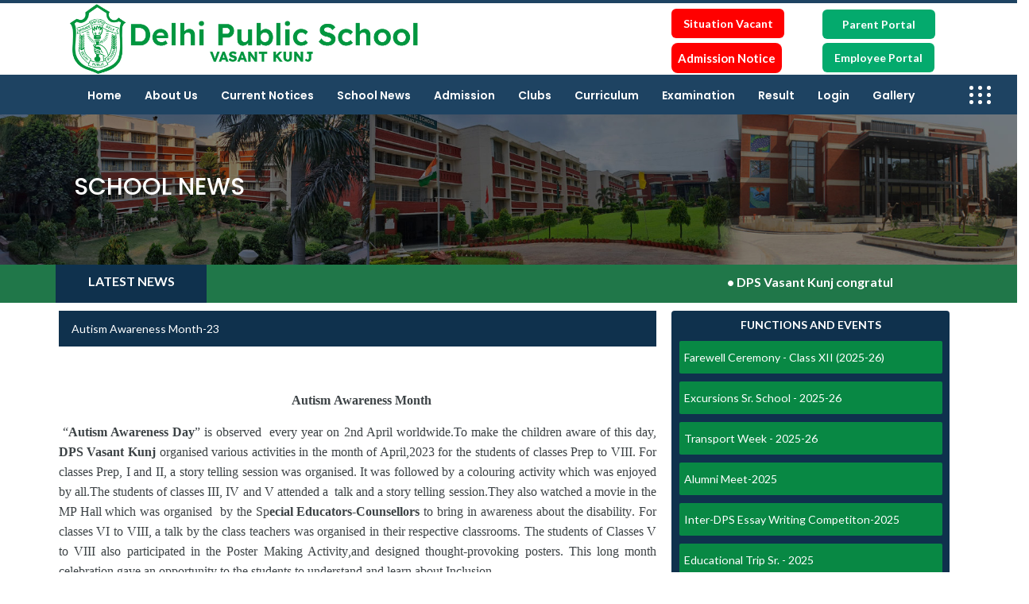

--- FILE ---
content_type: text/html; charset=utf-8
request_url: https://dpsvasantkunj.com/sidemenu.aspx?Id=1182
body_size: 27350
content:


<!DOCTYPE html>

<html>
<head>
    <!-- meta tag -->
    <meta charset="utf-8" /><meta name="viewport" content="width=device-width, initial-scale=1, maximum-scale=1" /><title>
	DPS Vasant Kunj India's Best Private School - Delhi Public School in Delhi India - DPS Vasant Kunj - Top CBSE School in Delhi - DPS Vasant Kunj Delhi Best Private School
</title><meta name="description" content="DPS India&#39;s Best Private School, Delhi Public School in Delhi India, DPS Vasant Kunj, Top CBSE School in Delhi" />
    <!-- responsive tag -->
    <meta http-equiv="x-ua-compatible" content="ie=edge" />

    <!-- favicon -->
    <link rel="apple-touch-icon" href="apple-touch-icon.html" /><link rel="shortcut icon" type="image/x-icon" href="assets/images/fav.png" />
    <!-- Bootstrap v4.4.1 css -->
    <link rel="stylesheet" type="text/css" href="assets/css/bootstrap.min.css" />
    <!-- font-awesome css -->
    <link rel="stylesheet" type="text/css" href="assets/css/font-awesome.min.css" />
    <!-- flaticon css -->
    <link rel="stylesheet" type="text/css" href="assets/fonts/flaticon.css" />
    <!-- animate css -->
    <link rel="stylesheet" type="text/css" href="assets/css/animate.css" />
    <!-- owl.carousel css -->
    <link rel="stylesheet" type="text/css" href="assets/css/owl.carousel.css" />
    <!-- off canvas css -->
    <link rel="stylesheet" type="text/css" href="assets/css/off-canvas.css" />
    <!-- magnific popup css -->
    <link rel="stylesheet" type="text/css" href="assets/css/magnific-popup.css" />
    <!-- Main Menu css -->
    <link rel="stylesheet" href="assets/css/rsmenu-main.css" />
    <!-- nivo slider CSS -->
    <link rel="stylesheet" type="text/css" href="assets/inc/custom-slider/css/nivo-slider.css" /><link rel="stylesheet" type="text/css" href="assets/inc/custom-slider/css/preview.css" />
    <!-- spacing css -->
    <link rel="stylesheet" type="text/css" href="assets/css/rs-spacing.css" />
    <!-- style css -->
    <link rel="stylesheet" type="text/css" href="style.css" />
    <!-- This stylesheet dynamically changed from style.less -->
    <!-- responsive css -->
    <link rel="stylesheet" type="text/css" href="assets/css/responsive.css" />


    <style>
        .dropbtn {
            background-color: #FF0000;
            color: white;
            padding: 8px;
            font-size: 15px;
            border: none;
        }

        .dropdown {
            position: relative;
            display: inline-block;
        }

        .dropdown-content {
            display: none;
            position: absolute;
            background-color: #f1f1f1;
            min-width: 160px;
            box-shadow: 0px 8px 16px 0px rgba(0,0,0,0.2);
            z-index: 1;
        }

            .dropdown-content a {
                color: black;
                padding: 12px 16px;
                text-decoration: none;
                display: block;
            }

                .dropdown-content a:hover {
                    background-color: #ddd;
                }

        .dropdown:hover .dropdown-content {
            display: block;
        }

        .dropdown:hover .dropbtn {
            background-color: #FF0000;
        }
    </style>

    <script src="https://ajax.googleapis.com/ajax/libs/jquery/3.6.0/jquery.min.js"></script>
    <script src="https://maxcdn.bootstrapcdn.com/bootstrap/3.4.1/js/bootstrap.min.js"></script>

    <link rel="stylesheet" href="css/bootstrap.min.css" /><link rel="stylesheet" href="https://cdnjs.cloudflare.com/ajax/libs/font-awesome/5.15.1/css/all.min.css" /><link href="css/site.css?v3" rel="stylesheet" type="text/css" />
    <!--<link href="https://www.jqueryscript.net/css/jquerysctipttop.css" rel="stylesheet" type="text/css" />
    <script src="https://ajax.googleapis.com/ajax/libs/jquery/1.12.4/jquery.min.js"></script>-->
    <script src="scripts/jquery.bootstrap.newsbox.js?v3" type="text/javascript"></script>

    
</head>
<body class="defult-home">

<!--<div id="myModal" class="modal fade" tabindex="-1">
        <div class="modal-dialog">
            <div class="modal-content">
            <div class="modal-header">
                <h5 class="modal-title">DPS Vasant Kunj</h5>
                <button type="button" class="btn-close" data-bs-dismiss="modal" aria-label="Close"></button>
            </div>
            <div class="modal-body">
                <p> <img src="ad-xi-admission.jpg" width="100%"  > </p>
            </div>
             
            </div>
        </div>
</div>-->




    <form method="post" action="./sidemenu.aspx?Id=1182" id="form1">
<div class="aspNetHidden">
<input type="hidden" name="__VIEWSTATE" id="__VIEWSTATE" value="/[base64]/[base64]" />
</div>

<div class="aspNetHidden">

	<input type="hidden" name="__VIEWSTATEGENERATOR" id="__VIEWSTATEGENERATOR" value="0ABC8675" />
</div>
        <h1 style="display: none;">DPS Vasant Kunj India's Best Private School - Delhi Public School in Delhi India - DPS Vasant Kunj - Top CBSE School in Delhi - Admission Open in Delhi School - DPS Vasant Kunj Delhi Best Private School</h1>
        <h2 style="display: none;">DPS Vasant Kunj India's Best Private School Delhi Public School, Vasant Kunj was established in the year 1991, under the dynamic leadership of Shri Vinay Kumar. From a promising beginning, the school has progressed to become an educational institution par excellence. Set in enigmatic environs the schools real strength lies in its Science Education. Over the last decade, our students have made us proud by making it to premier institutions all over the globe. In the true D.P.S. tradition, we at Vasant Kunj aim at the holistic development of our learners and inculcate in them the spirit of 'Vasudhaiva Kutumbakam' - the world is a family. It is our earnest endeavour to make them value based and sensitive world citizens. | DPS Vasant Kunj Delhi Best Private School</h2>
        <div class="offwrap"></div>
        <div class="main-content">
            <!--Full width header Start-->
            <div class="full-width-header">
                <!--Header Start-->
                <header id="rs-header" class="rs-header style2 header-transparent">



                    <!-- Topbar Area Start -->

                    <!-- Topbar Area End -->

                    <!-- Menu Start -->
                    <div class="menu-area menu-sticky">
                        <div></div>
                        <div class="rs-about" style="background-color: #1E4362; color: #FFFFFF; padding: 2px 2px;">
                            <div class="container">

                                <div class="row">
                                    <!--<div class="col-lg-4 col-md-12 col-sm-12 col-12"  style=" margin-top:8px; z-index:9999;" align="left"> 
                       
                   </div>
                   
                   <div class="col-lg-2 col-md-12 col-sm-12 col-6" align="center" style=" margin-top:5px; z-index:9999;">
                   <div class="toolbar-sl-share">
                                     <a href="#" style="background-color:#fff; border:solid 1px #207749; color:#207749; padding:6px 4px; border-radius:2px;"><strong>Report Card &#10219; </strong></a>   
                                </div>
                     </div>
                 
                 <div class="col-lg-2 col-md-12 col-sm-12 col-6" align="center" style=" margin-top:5px; z-index:9999;">
                   <div class="toolbar-sl-share">
                                    <a href="#" style="background-color:#fff; border:solid 1px #207749; color:#207749; padding:6px 4px; border-radius:2px;"><strong>Data Entry &#10219; </strong></a>  
                   </div>
                    </div>
                    
                    <div class="col-lg-2 col-md-12 col-sm-12 col-6" align="center" style=" margin-top:5px; z-index:9999;">
                   <div class="toolbar-sl-share">
                                    <a href="#" style="background-color:#fff; border:solid 1px #207749; color:#207749; padding:6px 4px; border-radius:2px;"><strong>Apply Reg. Class-XI &#10219; </strong></a> 
                                </div>
                              
                 </div>
                 
                 <div class="col-lg-2 col-md-12 col-sm-12 col-6" align="center" style=" margin-top:5px; z-index:9999;">
                   <div class="toolbar-sl-share">
                                    <a href="#" style="background-color:#fff; border:solid 1px #207749; color:#207749; padding:6px 4px; border-radius:2px;"><strong>Pay Fee Online &#10219; </strong></a> 
                                </div>
                   </div>-->


                                </div>

                            </div>
                        </div>
                        <div class="container custom">

                            <div class="row">

                                <div class="col-lg-5 col-md-12 col-sm-12 col-12" style="z-index: 9999;" align="left">
                                    <a href="index.aspx">
                                        <img src="assets/images/dpsvk.png"></a>
                                </div>


                                <div class="col-lg-3 col-md-12 col-sm-12 col-12" style="margin-top: 8px; z-index: 9999;" align="left">
								
						<br>
								</div>


                                <div class="col-lg-2 col-md-6 col-sm-6 col-12" style="margin-top: 15px; z-index: 99999;" align="left">
								
								 <strong style="background-color: #ff0000; border-radius: 6px; padding: 10px 14.5px; color: #FFFFFF;">
                        <a href="https://dpsvasantkunj.com/noticeboard.aspx?SubCat=%273%27" target="_blank" style="color: #FFFFFF;">Situation Vacant</a>
						</strong><br>

                                    <div class="dropdown" style="margin-top: 14px;">
                                        <button class="dropbtn" style="border-radius: 8px;"><strong>Admission Notice</strong></button>
                                        <div class="dropdown-content">
                                            <a href="https://www.dpsvasantkunj.com/wosidemenu.aspx?SubCat=PRE-SCHOOL,%20PREP%20AND%20CLASS%20I&Category=ADMISSION" target="_blank">Nursery to Class - I</a>
                                            <a href="https://www.dpsvasantkunj.com/wosidemenu.aspx?SubCat=CLASSES%20II-IX&Category=ADMISSION" target="_blank">Class II to IX</a>
                                            <a href="https://www.dpsvasantkunj.com/wosidemenu.aspx?SubCat=CLASS%20XI&Category=ADMISSION" target="_blank">Class XI</a>
                                        </div>
                                    </div>
                                    
									
                                </div>


                                <div class="col-lg-2 col-md-6 col-sm-6 col-12" style="margin-top: 16px; margin-bottom: 10px; z-index: 9999;" align="left">

                                    <strong style="background-color: #04AA6D; border-radius: 6px; padding: 10px 25px; color: #FFFFFF;">
                                        <a href="https://dpsvkj.shauryasoft.com" target="_blank" style="color: #FFFFFF;">Parent Portal</a></strong><br>
                                    <br>

                                    <strong style="background-color: #04AA6D; border-radius: 6px; padding: 10px 15px; color: #FFFFFF;">
                                        <a href="https://dpsvkj.shauryasoft.com" target="_blank" style="color: #FFFFFF;">Employee Portal </a></strong>

                                </div>




                                
                            </div>

                        </div>

                        <div class="" style="background-color: #1E4362;">
                            <div class="">
                                <div class="row-table">

                                    <div class="col-cell">
                                        <div class="rs-menu-area" style="padding-top: 6px;">
                                            <div class="main-menu">
                                                <nav class="rs-menu hidden-md">
                                                    <ul class="nav-menu">
                                                        <li class="menu-item-has-children">
                                                            <a href="index.aspx">Home</a>                                                </li>

                                                        <li class="menu-item-has-children">
                                                            <a href="#">About Us</a>
                                                            <ul class="sub-menu">

                                                                
                                                                        <li><a href="wosidemenu.aspx?SubCat=MISSION&Category=ABOUT US">MISSION
                                                                            <img src='' width="42px" /></a></li>
                                                                    
                                                                        <li><a href="sidemenu.aspx?SubCat=ADMINISTRATION&Category=ABOUT US">ADMINISTRATION
                                                                            <img src='' width="42px" /></a></li>
                                                                    
                                                                        <li><a href="wosidemenu.aspx?SubCat=ALUMNI&Category=ABOUT US">ALUMNI
                                                                            <img src='' width="42px" /></a></li>
                                                                    
                                                                        <li><a href="wosidemenu.aspx?SubCat=FACULTY&Category=ABOUT US">FACULTY
                                                                            <img src='' width="42px" /></a></li>
                                                                    
                                                                        <li><a href="sidemenu.aspx?SubCat=LABORATORIES/LIBRARY&Category=ABOUT US">LABORATORIES/LIBRARY
                                                                            <img src='' width="42px" /></a></li>
                                                                    
                                                                        <li><a href="wosidemenu.aspx?SubCat=MULTI PURPOSE HALL&Category=ABOUT US">MULTI PURPOSE HALL
                                                                            <img src='' width="42px" /></a></li>
                                                                    
                                                                        <li><a href="wosidemenu.aspx?SubCat=HOSTEL&Category=ABOUT US">HOSTEL
                                                                            <img src='' width="42px" /></a></li>
                                                                    
                                                                        <li><a href="wosidemenu.aspx?SubCat=LABOUR LAWS COMPLIANCE&Category=ABOUT US">LABOUR LAWS COMPLIANCE
                                                                            <img src='' width="42px" /></a></li>
                                                                    
                                                                        <li><a href="wosidemenu.aspx?SubCat=SCHOOL APPOINTEES&Category=ABOUT US">SCHOOL APPOINTEES
                                                                            <img src='' width="42px" /></a></li>
                                                                    
                                                                        <li><a href="wosidemenu.aspx?SubCat=SCHOOL CALENDAR&Category=ABOUT US">SCHOOL CALENDAR
                                                                            <img src='' width="42px" /></a></li>
                                                                    
                                                                        <li><a href="wosidemenu.aspx?SubCat=SCHOOL CLINIC&Category=ABOUT US">SCHOOL CLINIC
                                                                            <img src='' width="42px" /></a></li>
                                                                    
                                                                        <li><a href="wosidemenu.aspx?SubCat=SCHOOL TRANSPORT&Category=ABOUT US">SCHOOL TRANSPORT
                                                                            <img src='' width="42px" /></a></li>
                                                                    

                                                            </ul>
                                                        </li>



                                                        <li class="menu-item-has-children">
                                                            <a href="currentnotice.aspx">Current Notices</a>
                                                            <ul class="sub-menu">
                                                                
                                                            </ul>
                                                        </li>


                                                        <!--<li class="menu-item-has-children">
                                                    <a href="#">Facilities</a>
                                                    <ul class="sub-menu">
                                                        <li><a href="#">Smart Classes</a></li>
                                                        <li><a href="#">Computer Rooms</a></li>
                                                        <li><a href="#">Languages Room</a></li>
                                                        <li><a href="#">Music Rooms</a></li>
                                                        <li><a href="#">Mathematics Room</a></li>
                                                        <li><a href="#">Painting Room</a></li>
                                                        <li><a href="#">Science Room</a></li>
                                                         
                                                    </ul>
                                                </li>-->



                                                        <li class="menu-item-has-children">
                                                            <a href="#">School News</a>
                                                            <ul class="sub-menu">
                                                                
                                                                        <li><a href="sidemenu.aspx?SubCat=WORKSHOPS&Category=SCHOOL NEWS">WORKSHOPS
                                                                            <img src='' width="42px" /></a></li>
                                                                    
                                                                        <li><a href="wosidemenu.aspx?SubCat=ACHIEVEMENTS OF DEPARTMENTS&Category=SCHOOL NEWS">ACHIEVEMENTS OF DEPARTMENTS
                                                                            <img src='' width="42px" /></a></li>
                                                                    
                                                                        <li><a href="sidemenu.aspx?SubCat=FUNCTIONS AND EVENTS&Category=SCHOOL NEWS">FUNCTIONS AND EVENTS
                                                                            <img src='' width="42px" /></a></li>
                                                                    
                                                                        <li><a href="sidemenu.aspx?SubCat=WINNERS ARENA&Category=SCHOOL NEWS">WINNERS ARENA
                                                                            <img src='' width="42px" /></a></li>
                                                                    
                                                                        <li><a href="sidemenu.aspx?SubCat=ASSEMBLIES&Category=SCHOOL NEWS">ASSEMBLIES
                                                                            <img src='' width="42px" /></a></li>
                                                                    
                                                                        <li><a href="wosidemenu.aspx?SubCat=SCHOOL IN NEWS&Category=SCHOOL NEWS">SCHOOL IN NEWS
                                                                            <img src='' width="42px" /></a></li>
                                                                    

                                                            </ul>
                                                        </li>



                                                        <li class="menu-item-has-children">
                                                            <a href="#">Admission</a>
                                                            <ul class="sub-menu">
                                                                
                                                                        <li><a href="wosidemenu.aspx?SubCat=PRE-SCHOOL, PREP AND CLASS I&Category=ADMISSION">PRE-SCHOOL, PREP AND CLASS I
                                                                            <img src='' width="42px" /></a>
                                                                        </li>
                                                                    
                                                                        <li><a href="wosidemenu.aspx?SubCat=CLASSES II-IX&Category=ADMISSION">CLASSES II-IX
                                                                            <img src='' width="42px" /></a>
                                                                        </li>
                                                                    
                                                                        <li><a href="wosidemenu.aspx?SubCat=CLASS XI&Category=ADMISSION">CLASS XI
                                                                            <img src='' width="42px" /></a>
                                                                        </li>
                                                                    
                                                            </ul>
                                                        </li>

                                                        <li class="menu-item-has-children">
                                                            <a href="#">Clubs</a>
                                                            <ul class="sub-menu">
                                                                
                                                                        <li><a href="wosidemenu.aspx?SubCat=CODE WARRIORS&Category=CLUBS">CODE WARRIORS
                                                                            <img src='' width="42px" /></a></li>
                                                                    
                                                                        <li><a href="wosidemenu.aspx?SubCat=GREY MATTERS&Category=CLUBS">GREY MATTERS
                                                                            <img src='' width="42px" /></a></li>
                                                                    
                                                                        <li><a href="wosidemenu.aspx?SubCat=CONSUMER CARE CLUB&Category=CLUBS">CONSUMER CARE CLUB
                                                                            <img src='' width="42px" /></a></li>
                                                                    
                                                                        <li><a href="wosidemenu.aspx?SubCat=COMMERCE ECO COUNCIL&Category=CLUBS">COMMERCE ECO COUNCIL
                                                                            <img src='' width="42px" /></a></li>
                                                                    
                                                                        <li><a href="wosidemenu.aspx?SubCat=RUBRU DRAMATICS CLUB&Category=CLUBS">RUBRU DRAMATICS CLUB
                                                                            <img src='' width="42px" /></a></li>
                                                                    
                                                                        <li><a href="wosidemenu.aspx?SubCat=ENGLISH LITERARY AND DEBATE CLUB&Category=CLUBS">ENGLISH LITERARY AND DEBATE CLUB
                                                                            <img src='' width="42px" /></a></li>
                                                                    
                                                                        <li><a href="wosidemenu.aspx?SubCat=ENVIRONMENT CLUB&Category=CLUBS">ENVIRONMENT CLUB
                                                                            <img src='' width="42px" /></a></li>
                                                                    
                                                                        <li><a href="wosidemenu.aspx?SubCat=INTERACT CLUB&Category=CLUBS">INTERACT CLUB
                                                                            <img src='' width="42px" /></a></li>
                                                                    
                                                                        <li><a href="wosidemenu.aspx?SubCat=CHESS CLUB&Category=CLUBS">CHESS CLUB
                                                                            <img src='' width="42px" /></a></li>
                                                                    
                                                                        <li><a href="wosidemenu.aspx?SubCat=CUBING CLUB&Category=CLUBS">CUBING CLUB
                                                                            <img src='' width="42px" /></a></li>
                                                                    
                                                            </ul>
                                                        </li>

                                                        <li class="menu-item-has-children">
                                                            <a href="#">Curriculum</a>
                                                            <ul class="sub-menu">
                                                                
                                                                        <li><a href="wosidemenu.aspx?SubCat=PRE PRIMARY&Category=CURRICULUM">PRE PRIMARY
                                                                            <img src='' width="42px" /></a></li>
                                                                    
                                                                        <li><a href="wosidemenu.aspx?SubCat=PRIMARY(I-V)&Category=CURRICULUM">PRIMARY(I-V)
                                                                            <img src='' width="42px" /></a></li>
                                                                    
                                                                        <li><a href="wosidemenu.aspx?SubCat=MIDDLE(VI-VIII)&Category=CURRICULUM">MIDDLE(VI-VIII)
                                                                            <img src='' width="42px" /></a></li>
                                                                    
                                                                        <li><a href="wosidemenu.aspx?SubCat=SECONDARY(IX-X)&Category=CURRICULUM">SECONDARY(IX-X)
                                                                            <img src='' width="42px" /></a></li>
                                                                    
                                                                        <li><a href="wosidemenu.aspx?SubCat=SENIOR(XI-XII)&Category=CURRICULUM">SENIOR(XI-XII)
                                                                            <img src='' width="42px" /></a></li>
                                                                    
                                                                        <li><a href="wosidemenu.aspx?SubCat=CAMBRIDGE CURRICULUM&Category=CURRICULUM">CAMBRIDGE CURRICULUM
                                                                            <img src='' width="42px" /></a></li>
                                                                    
                                                            </ul>
                                                        </li>



                                                        <li class="menu-item-has-children">
                                                            <a href="#">Examination</a>
                                                            <ul class="sub-menu">
                                                                
                                                                        <li><a href="wosidemenu.aspx?SubCat=Date sheet And Syllabus&Category=EXAMINATION">Date sheet And Syllabus
                                                                            <img src='' width="42px" /></a></li>
                                                                    
                                                            </ul>
                                                        </li>


                                                        <li class="menu-item-has-children">
                                                            <a href="#">Result</a>
                                                            <ul class="sub-menu">
                                                                
                                                                        <li><a href="sidemenu.aspx?SubCat=RESULT&Category=RESULT">RESULT
                                                                            <img src='' width="42px" /></a></li>
                                                                    
                                                                        <li><a href="sidemenu.aspx?SubCat=RESULTS ARCHIVES&Category=RESULT">RESULTS ARCHIVES
                                                                            <img src='' width="42px" /></a></li>
                                                                    
                                                            </ul>
                                                        </li>

                                                        <li class="menu-item-has-children">
                                                            <a href="#">Login</a>
                                                            <ul class="sub-menu">
                                                                <li class="menu-item-has-children">
                                                                    <a href="#">Students Login</a>
                                                                    <ul class="sub-menu">
                                                                        <li><a href="http://student.mschoolerp.in/Login" target="_blank">DPSVKConnect</a></li>
                                                                        <li><a href="http://dpsvskj.mschoolerp.in/student/stulogin.aspx" target="_blank">Junior Report Card</a></li>
                                                                        <li><a href="http://dpsvsks.mschoolerp.in/student/stulogin.aspx" target="_blank">Senior Assessment Report</a></li>

                                                                    </ul>
                                                                </li>
                                                                <li class="menu-item-has-children">
                                                                    <a href="#">Teachers Login</a>
                                                                    <ul class="sub-menu">
                                                                        <li><a href="http://dpsvkconnect.mschoolerp.in/Login" target="_blank">DPSVKConnect</a></li>
                                                                        <li><a href="http://dpsvskj.mschoolerp.in/login.aspx" target="_blank">Junior Data Entry</a></li>
                                                                        <li><a href="http://dpsvsks.mschoolerp.in/login.aspx" target="_blank">Senior Data Entry</a></li>

                                                                    </ul>
                                                                </li>
                                                            </ul>
                                                        </li>
                                                        <li class="menu-item-has-children">
                                                            <a href="gallery.aspx">Gallery</a>
                                                            
                                                        </li>
                                                    </ul>
                                                    <!-- //.nav-menu -->
                                                </nav>
                                            </div>
                                            <!-- //.main-menu -->
                                        </div>
                                    </div>
                                    <div class="col-cell" style="padding-right: 30px;">
                                        <div class="expand-btn-inner">
                                            <ul>

                                                <li class="humburger">
                                                    <a id="nav-expander" class="nav-expander bar" href="#">
                                                        <div class="bar">
                                                            <span class="dot 1"></span>
                                                            <span class="dot2"></span>
                                                            <span class="dot3"></span>
                                                            <span class="dot4"></span>
                                                            <span class="dot5"></span>
                                                            <span class="dot6"></span>
                                                            <span class="dot7"></span>
                                                            <span class="dot8"></span>
                                                            <span class="dot9"></span>
                                                        </div>
                                                    </a></li>
                                            </ul>
                                        </div>
                                    </div>
                                </div>

                            </div>
                        </div>


                    </div>
                    <!-- Menu End -->
                    <!-- Canvas Menu start -->
                    <nav class="right_menu_togle hidden-md">
                        <div class="close-btn">
                            <a id="nav-close" class="nav-close">
                                <div class="line">
                                    <span class="line1"></span>
                                    <span class="line2"></span>
                                </div>
                            </a>
                        </div>


                        <div class="offcanvas-text">
                        </div>


                        <div class="canvas-contact">
                            <div class="address-area">

                                <div class="address-list">
                                    <div class="info-icon">
                                        <i class="flaticon-send"></i>
                                    </div>
                                    <div class="info-content">
                                        <h4 class="title">Address</h4>
                                        <em>Sector-C, Pocket-5, Vasant Kunj, New Delhi - 110070</em>
                                    </div>
                                </div>

                                <div class="address-list">
                                    <div class="info-icon">
                                        <i class="flaticon-location"></i>
                                    </div>
                                    <div class="info-content">
                                        <h4 class="title">Location</h4>
                                        <iframe src="https://www.google.com/maps/embed?pb=!1m18!1m12!1m3!1d14020.279763455184!2d77.14810299999999!3d28.537617400000016!2m3!1f0!2f0!3f0!3m2!1i1024!2i768!4f13.1!3m3!1m2!1s0x0%3A0x6c14b01687ecdf89!2sDelhi%20Public%20School%20Vasant%20Kunj!5e0!3m2!1sen!2sin!4v1653114993076!5m2!1sen!2sin" width="100%" height="250" style="border: 0;" allowfullscreen="" loading="lazy" referrerpolicy="no-referrer-when-downgrade"></iframe>
                                    </div>
                                </div>

                                <div class="address-list">
                                    <div class="info-icon">
                                        <i class="flaticon-call"></i>
                                    </div>
                                    <div class="info-content">
                                        <h4 class="title">Phone</h4>
                                        <em>91-11-43261200</em>
                                    </div>
                                </div>

                                <div class="address-list">
                                    <div class="info-icon">
                                        <i class="flaticon-email"></i>
                                    </div>
                                    <div class="info-content">
                                        <h4 class="title">Email</h4>
                                        <em><a href="mailto:principal@dpsvasantkunj.com">principal@dpsvasantkunj.com</a></em>
                                    </div>
                                </div>

                                <div class="address-list">

                                    <div class="info-content" style="color: #FFFFFF;">
                                        <strong style="color: #167b44;">Transport Department</strong><br>
                                        Mr. Ajay Kumar - 011-43261238 
                                        <br>
                                        <br>

                                        <strong style="color: #167b44;">Accounts</strong>
                                        <br>
                                        Ms. Ritu - 011-43261225
                                        <br>
                                        <br>

                                        <strong style="color: #167b44;">Principal</strong>
                                        <br>
                                        Ms. Deepti Vohra - 011-43261213
                                    </div>
                                </div>

                            </div>
                            <ul class="social">
                                <li><a href="https://www.facebook.com/dpsvasantkunjofficial/" target="_blank"><i class="fa fa-facebook"></i></a></li>
                                <li><a href="https://www.facebook.com/dpsvasantkunjofficial/" target="_blank"><i class="fa fa-instagram"></i></a></li>
                                <li><a href="https://www.youtube.com/c/DPSVASANTKUNJOFFICIAL" target="_blank"><i class="fa fa-youtube"></i></a></li>
                                <li><a href="https://www.facebook.com/dpsvasantkunjofficial/" target="_blank"><i class="fa fa-twitter"></i></a></li>
                            </ul>
                        </div>
                    </nav>
                    <!-- Canvas Menu end -->

                    <!-- Canvas Mobile Menu start -->
                    <nav class="right_menu_togle mobile-navbar-menu" id="mobile-navbar-menu">
                        <div class="close-btn">
                            <a id="nav-close2" class="nav-close">
                                <div class="line">
                                    <span class="line1"></span>
                                    <span class="line2"></span>
                                </div>
                            </a>
                        </div>
                        <ul class="nav-menu">
                            <li>
                                <a href="index.aspx">Home</a>                                                </li>

                            <li class="menu-item-has-children">
                                <a href="#">About Us</a>
                                <ul class="sub-menu">
                                    
                                            <li><a href="wosidemenu.aspx?SubCat=MISSION&Category=ABOUT US">MISSION
                                                <img src='' width="42px" /></a></li>
                                        
                                            <li><a href="sidemenu.aspx?SubCat=ADMINISTRATION&Category=ABOUT US">ADMINISTRATION
                                                <img src='' width="42px" /></a></li>
                                        
                                            <li><a href="wosidemenu.aspx?SubCat=ALUMNI&Category=ABOUT US">ALUMNI
                                                <img src='' width="42px" /></a></li>
                                        
                                            <li><a href="wosidemenu.aspx?SubCat=FACULTY&Category=ABOUT US">FACULTY
                                                <img src='' width="42px" /></a></li>
                                        
                                            <li><a href="sidemenu.aspx?SubCat=LABORATORIES/LIBRARY&Category=ABOUT US">LABORATORIES/LIBRARY
                                                <img src='' width="42px" /></a></li>
                                        
                                            <li><a href="wosidemenu.aspx?SubCat=MULTI PURPOSE HALL&Category=ABOUT US">MULTI PURPOSE HALL
                                                <img src='' width="42px" /></a></li>
                                        
                                            <li><a href="wosidemenu.aspx?SubCat=HOSTEL&Category=ABOUT US">HOSTEL
                                                <img src='' width="42px" /></a></li>
                                        
                                            <li><a href="wosidemenu.aspx?SubCat=LABOUR LAWS COMPLIANCE&Category=ABOUT US">LABOUR LAWS COMPLIANCE
                                                <img src='' width="42px" /></a></li>
                                        
                                            <li><a href="wosidemenu.aspx?SubCat=SCHOOL APPOINTEES&Category=ABOUT US">SCHOOL APPOINTEES
                                                <img src='' width="42px" /></a></li>
                                        
                                            <li><a href="wosidemenu.aspx?SubCat=SCHOOL CALENDAR&Category=ABOUT US">SCHOOL CALENDAR
                                                <img src='' width="42px" /></a></li>
                                        
                                            <li><a href="wosidemenu.aspx?SubCat=SCHOOL CLINIC&Category=ABOUT US">SCHOOL CLINIC
                                                <img src='' width="42px" /></a></li>
                                        
                                            <li><a href="wosidemenu.aspx?SubCat=SCHOOL TRANSPORT&Category=ABOUT US">SCHOOL TRANSPORT
                                                <img src='' width="42px" /></a></li>
                                        

                                </ul>
                            </li>
							<li> <a href="currentnotice.aspx">Current Notices</a> </li>
							
                            <!--<li class="menu-item-has-children">
                                <a href="currentnotice.aspx">Current Notices</a>-->
								
                                <ul class="sub-menu">
                                    
                                </ul>
                            </li>


                            <!--<li class="menu-item-has-children">
                                                    <a href="#">Facilities</a>
                                                    <ul class="sub-menu">
                                                        <li><a href="#">Smart Classes</a></li>
                                                        <li><a href="#">Computer Rooms</a></li>
                                                        <li><a href="#">Languages Room</a></li>
                                                        <li><a href="#">Music Rooms</a></li>
                                                        <li><a href="#">Mathematics Room</a></li>
                                                        <li><a href="#">Painting Room</a></li>
                                                        <li><a href="#">Science Room</a></li>
                                                         
                                                    </ul>
                                                </li>-->



                            <li class="menu-item-has-children">
                                <a href="#">School News</a>
                                <ul class="sub-menu">
                                    
                                            <li><a href="sidemenu.aspx?SubCat=WORKSHOPS&Category=SCHOOL NEWS">WORKSHOPS
                                                <img src='' width="42px" /></a></li>
                                        
                                            <li><a href="wosidemenu.aspx?SubCat=ACHIEVEMENTS OF DEPARTMENTS&Category=SCHOOL NEWS">ACHIEVEMENTS OF DEPARTMENTS
                                                <img src='' width="42px" /></a></li>
                                        
                                            <li><a href="sidemenu.aspx?SubCat=FUNCTIONS AND EVENTS&Category=SCHOOL NEWS">FUNCTIONS AND EVENTS
                                                <img src='' width="42px" /></a></li>
                                        
                                            <li><a href="sidemenu.aspx?SubCat=WINNERS ARENA&Category=SCHOOL NEWS">WINNERS ARENA
                                                <img src='' width="42px" /></a></li>
                                        
                                            <li><a href="sidemenu.aspx?SubCat=ASSEMBLIES&Category=SCHOOL NEWS">ASSEMBLIES
                                                <img src='' width="42px" /></a></li>
                                        
                                            <li><a href="wosidemenu.aspx?SubCat=SCHOOL IN NEWS&Category=SCHOOL NEWS">SCHOOL IN NEWS
                                                <img src='' width="42px" /></a></li>
                                        

                                </ul>
                            </li>



                            <li class="menu-item-has-children">
                                <a href="#">Admission</a>
                                <ul class="sub-menu">
                                    
                                            <li><a href="wosidemenu.aspx?SubCat=PRE-SCHOOL, PREP AND CLASS I&Category=ADMISSION">PRE-SCHOOL, PREP AND CLASS I
                                                <img src='' width="42px" /></a></li>
                                        
                                            <li><a href="wosidemenu.aspx?SubCat=CLASSES II-IX&Category=ADMISSION">CLASSES II-IX
                                                <img src='' width="42px" /></a></li>
                                        
                                            <li><a href="wosidemenu.aspx?SubCat=CLASS XI&Category=ADMISSION">CLASS XI
                                                <img src='' width="42px" /></a></li>
                                        
                                </ul>
                            </li>

                            <li class="menu-item-has-children">
                                <a href="#">Clubs</a>
                                <ul class="sub-menu">
                                    
                                            <li><a href="wosidemenu.aspx?SubCat=CODE WARRIORS&Category=CLUBS">CODE WARRIORS
                                                <img src='' width="42px" /></a></li>
                                        
                                            <li><a href="wosidemenu.aspx?SubCat=GREY MATTERS&Category=CLUBS">GREY MATTERS
                                                <img src='' width="42px" /></a></li>
                                        
                                            <li><a href="wosidemenu.aspx?SubCat=CONSUMER CARE CLUB&Category=CLUBS">CONSUMER CARE CLUB
                                                <img src='' width="42px" /></a></li>
                                        
                                            <li><a href="wosidemenu.aspx?SubCat=COMMERCE ECO COUNCIL&Category=CLUBS">COMMERCE ECO COUNCIL
                                                <img src='' width="42px" /></a></li>
                                        
                                            <li><a href="wosidemenu.aspx?SubCat=RUBRU DRAMATICS CLUB&Category=CLUBS">RUBRU DRAMATICS CLUB
                                                <img src='' width="42px" /></a></li>
                                        
                                            <li><a href="wosidemenu.aspx?SubCat=ENGLISH LITERARY AND DEBATE CLUB&Category=CLUBS">ENGLISH LITERARY AND DEBATE CLUB
                                                <img src='' width="42px" /></a></li>
                                        
                                            <li><a href="wosidemenu.aspx?SubCat=ENVIRONMENT CLUB&Category=CLUBS">ENVIRONMENT CLUB
                                                <img src='' width="42px" /></a></li>
                                        
                                            <li><a href="wosidemenu.aspx?SubCat=INTERACT CLUB&Category=CLUBS">INTERACT CLUB
                                                <img src='' width="42px" /></a></li>
                                        
                                            <li><a href="wosidemenu.aspx?SubCat=CHESS CLUB&Category=CLUBS">CHESS CLUB
                                                <img src='' width="42px" /></a></li>
                                        
                                            <li><a href="wosidemenu.aspx?SubCat=CUBING CLUB&Category=CLUBS">CUBING CLUB
                                                <img src='' width="42px" /></a></li>
                                        
                                </ul>
                            </li>

                            <li class="menu-item-has-children">
                                <a href="#">Curriculum</a>
                                <ul class="sub-menu">
                                    
                                            <li><a href="wosidemenu.aspx?SubCat=PRE PRIMARY&Category=CURRICULUM">PRE PRIMARY
                                                <img src='' width="42px" /></a></li>
                                        
                                            <li><a href="wosidemenu.aspx?SubCat=PRIMARY(I-V)&Category=CURRICULUM">PRIMARY(I-V)
                                                <img src='' width="42px" /></a></li>
                                        
                                            <li><a href="wosidemenu.aspx?SubCat=MIDDLE(VI-VIII)&Category=CURRICULUM">MIDDLE(VI-VIII)
                                                <img src='' width="42px" /></a></li>
                                        
                                            <li><a href="wosidemenu.aspx?SubCat=SECONDARY(IX-X)&Category=CURRICULUM">SECONDARY(IX-X)
                                                <img src='' width="42px" /></a></li>
                                        
                                            <li><a href="wosidemenu.aspx?SubCat=SENIOR(XI-XII)&Category=CURRICULUM">SENIOR(XI-XII)
                                                <img src='' width="42px" /></a></li>
                                        
                                            <li><a href="wosidemenu.aspx?SubCat=CAMBRIDGE CURRICULUM&Category=CURRICULUM">CAMBRIDGE CURRICULUM
                                                <img src='' width="42px" /></a></li>
                                        
                                </ul>
                            </li>



                            <li class="menu-item-has-children">
                                <a href="#">Examination</a>
                                <ul class="sub-menu">
                                    
                                            <li><a href="wosidemenu.aspx?SubCat=Date sheet And Syllabus&Category=EXAMINATION">Date sheet And Syllabus
                                                <img src='' width="42px" /></a></li>
                                        
                                </ul>
                            </li>


                            <li class="menu-item-has-children">
                                <a href="#">Result</a>
                                <ul class="sub-menu">
                                    
                                            <li><a href="sidemenu.aspx?SubCat=RESULT&Category=RESULT">RESULT
                                                <img src='' width="42px" /></a></li>
                                        
                                            <li><a href="sidemenu.aspx?SubCat=RESULTS ARCHIVES&Category=RESULT">RESULTS ARCHIVES
                                                <img src='' width="42px" /></a></li>
                                        
                                </ul>
                            </li>

                            <li class="menu-item-has-children">
                                <a href="#">Login</a>
                                <ul class="sub-menu">
                                    <li class="menu-item-has-children">
                                        <a href="#">Students Login</a>
                                        <ul class="sub-menu">
                                            <li><a href="http://student.mschoolerp.in/Login" target="_blank">DPSVKConnect</a></li>
                                            <li><a href="http://dpsvskj.mschoolerp.in/student/stulogin.aspx" target="_blank">Junior Report Card</a></li>
                                            <li><a href="http://dpsvsks.mschoolerp.in/student/stulogin.aspx" target="_blank">Senior Report Card</a></li>

                                        </ul>
                                    </li>
                                    <li class="menu-item-has-children">
                                        <a href="#">Teachers Login</a>
                                        <ul class="sub-menu">

                                            <li><a href="http://dpsvkconnect.mschoolerp.in/Login" target="_blank">DPSVKConnect</a></li>
                                            <li><a href="http://dpsvskj.mschoolerp.in/login.aspx" target="_blank">Junior Data Entry</a></li>
                                            <li><a href="http://dpsvsks.mschoolerp.in/login.aspx" target="_blank">Senior Data Entry</a></li>
                                        </ul>
                                    </li>
                                </ul>
                            </li>
							
							<li> <a href="gallery.aspx">Gallery</a> </li>
                        </ul>
                        <!-- //.nav-menu -->
                        <div class="canvas-contact">
                            <div class="address-area">
                                <div class="address-list">
                                    <div class="info-icon">
                                        <i class="flaticon-location"></i>
                                    </div>
                                    <div class="info-content">
                                        <h4 class="title">Address</h4>
                                        <em>Vasant Kunj</em>
                                    </div>
                                </div>
                                <div class="address-list">
                                    <div class="info-icon">
                                        <i class="flaticon-email"></i>
                                    </div>
                                    <div class="info-content">
                                        <h4 class="title">Email</h4>
                                        <em><a href="mailto:dps">dpsvasantkunj</a></em>
                                    </div>
                                </div>
                                <div class="address-list">
                                    <div class="info-icon">
                                        <i class="flaticon-call"></i>
                                    </div>
                                    <div class="info-content">
                                        <h4 class="title">Phone</h4>
                                        <em>+91-</em>
                                    </div>
                                </div>
                            </div>
                        </div>
                    </nav>
                    <!-- Canvas Menu end -->
                </header>
                <!--Header End-->
            </div>


            
          <div class="row bg8abt pt-50 pb-50" >
                <div class="container p-4" > <h3 style="color:#FFFFFF;"><span id="ContentPlaceHolder1_lblheading">SCHOOL NEWS</span></h3> </div>
            </div>
            
            
            <!-- Slider End -->
            <!-- About Section Start -->
              <div class="rs-about" style="background-color:#207749; color:#FFFFFF;">
               <div class="container">
               <div class="row">
                  
                                
                  
                  <div class="col-lg-2 col-md-12 col-sm-12 col-12" align="center" style="  font-size:16px; text-transform:uppercase; background-color:#0f314d;  padding:9px 2px 8px 2px;">
                         <strong style="font-weight:bold; ">Latest News</strong>
                  </div>
                 
                 
                 <div class="col-lg-9 col-md-12 col-sm-12 col-12" align="center" style="font-size:16px;  padding:10px 2px 8px 2px; margin-left:10px;">
                    
            <marquee scrollamount="3" behavior="scroll">
                                 
    <strong>&bull; <a href="marqueemessage.aspx?SubCat='16'" style="color:#ffffff;"><span id="ContentPlaceHolder1_Repeatermarqueetop_Label7_0">DPS Vasant Kunj congratulates Sh.V.K. Shunglu, Vice Chairman, the DPS Society, on being conferred  with the prestigious Padma Bhushan Award.</span></a>&nbsp; &nbsp; &nbsp;</strong> 
                                                             
                                 
    <strong>&bull; <a href="marqueemessage.aspx?SubCat='44'" style="color:#ffffff;"><span id="ContentPlaceHolder1_Repeatermarquee_Label7_0">DPS Vasant Kunj congratulates its toppers in the Class XII and Class X CBSE Board Examination 2024-25</span></a>&nbsp; &nbsp; &nbsp;</strong> 
                                                             
    <strong>&bull; <a href="marqueemessage.aspx?SubCat='43'" style="color:#ffffff;"><span id="ContentPlaceHolder1_Repeatermarquee_Label7_1">Sarisha Jhingan for securing a splendid 98.2% in Class XII and  Vanshika Bhargava for scoring an impressive 98.6% in Class X.</span></a>&nbsp; &nbsp; &nbsp;</strong> 
                                                             
    <strong>&bull; <a href="marqueemessage.aspx?SubCat='19'" style="color:#ffffff;"><span id="ContentPlaceHolder1_Repeatermarquee_Label7_2">Datesheet & Syllabus - 2025</span></a>&nbsp; &nbsp; &nbsp;</strong> 
                                                             
    <strong>&bull; <a href="marqueemessage.aspx?SubCat='18'" style="color:#ffffff;"><span id="ContentPlaceHolder1_Repeatermarquee_Label7_3">DPS Vasant Kunj congratulates Viraj Uday Singh of class XII for securing admission in the Harvard University</span></a>&nbsp; &nbsp; &nbsp;</strong> 
                                                             
    <strong>&bull; <a href="marqueemessage.aspx?SubCat='16'" style="color:#ffffff;"><span id="ContentPlaceHolder1_Repeatermarquee_Label7_4">DPS Vasant Kunj congratulates Sh.V.K. Shunglu, Vice Chairman, the DPS Society, on being conferred  with the prestigious Padma Bhushan Award.</span></a>&nbsp; &nbsp; &nbsp;</strong> 
                                                             
                                  
    <strong>&bull; <a href="wosidemenu.aspx?Id=1297" style="color:#ffffff;"><span id="ContentPlaceHolder1_Repeatermarquee1_Label7_0">RESULT 2024</span></a>&nbsp; &nbsp; &nbsp;</strong> 
                                                             </marquee>
                  
                 </div>
                 
                  
                 
               </div></div>
              </div>

            <!-- About Section Start -->
                       
            <!-- events Start -->
             <div class="rs-blog style2 pt-10 md-pt-70 md-pb-70">
                <div class="container">
                    <div class="row md-mb-30">
                      
                        
                        
                      <div class="col-lg-8 mb-20 md-mb-10" align="left" valign="top">
                            
                             <div class="row" style="background-color:#fff; color:#003300;"> 
                                  
                                 
                                 <div class="md-mb-10" align="left" >
                                   
                                   <div class="sec-title2 mb-30" style="text-align:justify; border:0px solid #CCCCCC; padding:0px 0px; border-radius:4px;" >
                                 
                                <p style="background-color:#0f314d; color:#FFFFFF; padding:10px;">&nbsp; <span id="ContentPlaceHolder1_lblheading1">Autism Awareness Month-23</span></p>
                                 <p class="desc mb-0 pr-10 pl-10" style="color:#000000; font-size:16px;" >
 
<span id="ContentPlaceHolder1_lblDesc"><p>&nbsp;</p>
<p class="MsoNormal" style="line-height: 18pt; text-align: center;"><span lang="EN-US" style="font-size:13.0pt;font-family:&quot;Bahnschrift&quot;,sans-serif;&#10;mso-bidi-font-family:&quot;Times New Roman&quot;"><span style="mso-spacerun:yes">&nbsp;</span></span><span style="font-size: medium;"><span style="font-family: &quot;Times New Roman&quot;;"><span lang="EN-US"> </span><b><span lang="HI" style="color: rgb(60, 66, 69);">Autism </span></b><b><span style="color: rgb(60, 66, 69);">Awareness</span></b><b><span lang="HI" style="color: rgb(60, 66, 69);"> </span></b><b><span style="color: rgb(60, 66, 69);">M</span></b><b><span lang="HI" style="color: rgb(60, 66, 69);">onth</span></b></span></span><span lang="EN-US" style="font-size:13.0pt;mso-bidi-font-size:11.5pt;font-family:&quot;Bahnschrift&quot;,sans-serif;&#10;mso-bidi-font-family:Mangal;mso-bidi-language:HI"><o:p></o:p></span></p>
<p class="MsoNormal" style="mso-margin-top-alt:auto;mso-margin-bottom-alt:auto;&#10;line-height:18.0pt"><span style="font-size: medium;"><span style="font-family: &quot;Times New Roman&quot;;"><span style="color: rgb(60, 66, 69);">&nbsp;&ldquo;</span><b><span style="color: rgb(60, 66, 69);">A</span></b><b><span lang="HI" style="color: rgb(60, 66, 69);">utism Awareness Day</span></b><span style="color: rgb(60, 66, 69);">&rdquo; is observed&nbsp; every year on </span><span style="color: rgb(60, 66, 69);">2</span><span lang="HI" style="color: rgb(60, 66, 69);">nd April </span><span lang="EN-US" style="color: rgb(60, 66, 69);">worldwide.</span><span lang="EN-US" style="color: rgb(60, 66, 69);">To make the children aware of this day, </span><b><span style="color: rgb(60, 66, 69);">DPS</span></b><b><span style="color: rgb(60, 66, 69);"> </span></b><b><span style="color: rgb(60, 66, 69);">Vasant Kunj</span></b><span style="color: rgb(60, 66, 69);"> organised </span><span lang="EN-US" style="color: rgb(60, 66, 69);">various activities in the month of April,2023 </span><span lang="HI" style="color: rgb(60, 66, 69);">for </span><span lang="EN-US" style="color: rgb(60, 66, 69);">the students of </span><span lang="HI" style="color: rgb(60, 66, 69);">classes </span><span style="color: rgb(60, 66, 69);">P</span><span lang="HI" style="color: rgb(60, 66, 69);">rep to VIII. For classes Prep, I and II, a story telling session </span><span lang="EN-US" style="color: rgb(60, 66, 69);">was organised. It was </span><span lang="HI" style="color: rgb(60, 66, 69);">followed by </span><span lang="EN-US" style="color: rgb(60, 66, 69);">a </span><span lang="HI" style="color: rgb(60, 66, 69);">colouring </span><span lang="EN-US" style="color: rgb(60, 66, 69);">activity which </span><span lang="HI" style="color: rgb(60, 66, 69);">was e</span><span lang="EN-US" style="color: rgb(60, 66, 69);">njoyed by all.The students of classes </span><span lang="HI" style="color: rgb(60, 66, 69);">III, IV and V</span><span lang="EN-US" style="color: rgb(60, 66, 69);"> attended a </span><span style="color: rgb(60, 66, 69);">&nbsp;talk</span><span lang="EN-US" style="color: rgb(60, 66, 69);"> and a s</span><span lang="HI" style="color: rgb(60, 66, 69);">tory telling session</span><span lang="EN-US" style="color: rgb(60, 66, 69);">.They also watched a </span><span lang="HI" style="color: rgb(60, 66, 69);">movie </span><span lang="EN-US" style="color: rgb(60, 66, 69);">in the MP Hall which </span><span lang="HI" style="color: rgb(60, 66, 69);">was organised</span><span style="color: rgb(60, 66, 69);">&nbsp; by the </span><span lang="EN-US" style="color: rgb(60, 66, 69);">Sp</span><b><span lang="HI" style="color: rgb(60, 66, 69);">ecial </span></b><b><span lang="EN-US" style="color: rgb(60, 66, 69);">Ed</span></b><b><span lang="HI" style="color: rgb(60, 66, 69);">ucators-</span></b><b><span lang="EN-US" style="color: rgb(60, 66, 69);">Cou</span></b><b><span lang="HI" style="color: rgb(60, 66, 69);">nsellors</span></b><span style="color: rgb(60, 66, 69);"> to bring in awareness about the </span><span style="color: rgb(60, 66, 69);">d</span><span lang="HI" style="color: rgb(60, 66, 69);">isability</span><span style="color: rgb(60, 66, 69);">.</span><span lang="HI" style="color: rgb(60, 66, 69);"> For classes VI to VIII, a talk by the class teachers was organised in their respective class</span><span lang="EN-US" style="color: rgb(60, 66, 69);">rooms.</span><span lang="EN-US" style="color: rgb(60, 66, 69);"> </span><span lang="EN-US" style="color: rgb(60, 66, 69);">The students of Cla</span><span lang="HI" style="color: rgb(60, 66, 69);">sses V to VIII also </span><span lang="EN-US" style="color: rgb(60, 66, 69);">participated in the P</span><span lang="HI" style="color: rgb(60, 66, 69);">oster </span><span lang="EN-US" style="color: rgb(60, 66, 69);">Ma</span><span lang="HI" style="color: rgb(60, 66, 69);">king</span><span lang="EN-US" style="color: rgb(60, 66, 69);"> A</span><span lang="HI" style="color: rgb(60, 66, 69);">ctivity</span><span lang="EN-US" style="color: rgb(60, 66, 69);">,and designed thought-provoking posters</span><span lang="HI" style="color: rgb(60, 66, 69);">. </span><span lang="EN-US" style="color: rgb(60, 66, 69);">This long month celebration gave an opportunity to the students to understand and learn a</span><span lang="HI" style="color: rgb(60, 66, 69);">bout Inclusion</span><span lang="EN-US" style="color: rgb(60, 66, 69);">.</span></span></span></p>
<p class="MsoNormal" style="mso-margin-top-alt:auto;mso-margin-bottom-alt:auto;&#10;line-height:18.0pt">&nbsp;</p>
<p class="MsoNormal" style="line-height: 18pt; text-align: center;"><span style="font-size: medium;"><span style="font-family: &quot;Times New Roman&quot;;"><span lang="EN-US" style="color: rgb(60, 66, 69);"><a href="/userfiles/file/Images/autism%2023(1).jpg"><img src="/userfiles/file/Images/autism%2023(1).jpg" width="200" alt="" /></a>&nbsp;&nbsp;<a href="/userfiles/file/Images/autism%2023(2).jpg"><img src="/userfiles/file/Images/autism%2023(2).jpg" width="200" alt="" /></a>&nbsp;</span></span></span></p>
<p class="MsoNormal" style="line-height: 18pt; text-align: center;">&nbsp;</p>
<p class="MsoNormal" style="line-height: 18pt; text-align: center;"><span style="font-size: medium;"><span style="font-family: &quot;Times New Roman&quot;;"><span lang="EN-US" style="color: rgb(60, 66, 69);"><a href="/userfiles/file/Images/autism%2023(3).jpg"><img src="/userfiles/file/Images/autism%2023(3).jpg" width="200" alt="" /></a>&nbsp;&nbsp;<a href="/userfiles/file/Images/autism%2023(4).jpg"><img src="/userfiles/file/Images/autism%2023(4).jpg" width="200" alt="" /></a></span></span></span><span style="font-size:12.0pt;mso-bidi-font-size:10.5pt;font-family:&quot;Bahnschrift&quot;,sans-serif;&#10;mso-fareast-font-family:&quot;Times New Roman&quot;;mso-bidi-font-family:Mangal;&#10;color:#3C4245;mso-ansi-language:EN-IN;mso-fareast-language:EN-IN;mso-bidi-language:&#10;HI"><o:p></o:p></span></p><div style="display:none">8321u03pfd|100050D2DPSVK_SubSubLinkDesc|LinkDesc</div><div style="display:none">8321u03pf8|000050D26BC0|DPSVK_SubSubLinkDesc|LinkDesc|5FE2CF63-A941-45BD-AFBC-063ABAA6D921</div><div style="display:none">hc8meifmdc|00009FF35895|DPSVK_SubSubLinkDesc|LinkDesc|C8072DD8-7840-41B3-9802-31D2F5AE5BDA</div></span> </p>
 
                           </div>
                                 
                                 </div>
                             </div>
                             
                      </div>
                      
                      
                      <div class="col-lg-4 mb-20 md-mb-10" style="align-content:start;">
                       
                          
              <div class="p-2" style="background-color:#0f314d; border-radius:4px 4px 0px 0px;"> 
                           <div align="center"><strong style="color:#FFFFFF; text-transform:uppercase;"><span id="ContentPlaceHolder1_lblheading2">FUNCTIONS AND EVENTS</span></strong></div>
                   
                          <div style="margin:10px 2px; background-color:#088844; padding:10px 6px; border-radius:2px;"><a  href="sidemenu.aspx?Id=3377" style="color:#fff;">Farewell Ceremony - Class XII (2025-26)</a></div>
                        
                               
                          <div style="margin:10px 2px; background-color:#088844; padding:10px 6px; border-radius:2px;"><a  href="sidemenu.aspx?Id=3376" style="color:#fff;">Excursions Sr. School - 2025-26</a></div>
                        
                               
                          <div style="margin:10px 2px; background-color:#088844; padding:10px 6px; border-radius:2px;"><a  href="sidemenu.aspx?Id=3375" style="color:#fff;">Transport Week - 2025-26</a></div>
                        
                               
                          <div style="margin:10px 2px; background-color:#088844; padding:10px 6px; border-radius:2px;"><a  href="sidemenu.aspx?Id=3374" style="color:#fff;">Alumni Meet-2025</a></div>
                        
                               
                          <div style="margin:10px 2px; background-color:#088844; padding:10px 6px; border-radius:2px;"><a  href="sidemenu.aspx?Id=3373" style="color:#fff;">Inter-DPS Essay Writing Competiton-2025</a></div>
                        
                               
                          <div style="margin:10px 2px; background-color:#088844; padding:10px 6px; border-radius:2px;"><a  href="sidemenu.aspx?Id=3372" style="color:#fff;">Educational Trip Sr. - 2025</a></div>
                        
                               
                          <div style="margin:10px 2px; background-color:#088844; padding:10px 6px; border-radius:2px;"><a  href="sidemenu.aspx?Id=3371" style="color:#fff;">Festival Week - 2025</a></div>
                        
                               
                          <div style="margin:10px 2px; background-color:#088844; padding:10px 6px; border-radius:2px;"><a  href="sidemenu.aspx?Id=3369" style="color:#fff;">Nrityanjali-Inter DPS National Dance Festival-2025</a></div>
                        
                               
                          <div style="margin:10px 2px; background-color:#088844; padding:10px 6px; border-radius:2px;"><a  href="sidemenu.aspx?Id=2370" style="color:#fff;">Scholar Badge Ceremony(V-IX)-2025 </a></div>
                        
                               
                          <div style="margin:10px 2px; background-color:#088844; padding:10px 6px; border-radius:2px;"><a  href="sidemenu.aspx?Id=2369" style="color:#fff;">Jigyasa - 2025</a></div>
                        
                               
                          <div style="margin:10px 2px; background-color:#088844; padding:10px 6px; border-radius:2px;"><a  href="sidemenu.aspx?Id=2368" style="color:#fff;">Run for Unity-2025</a></div>
                        
                               
                          <div style="margin:10px 2px; background-color:#088844; padding:10px 6px; border-radius:2px;"><a  href="sidemenu.aspx?Id=2367" style="color:#fff;">French Exchange Programme-2025</a></div>
                        
                               
                          <div style="margin:10px 2px; background-color:#088844; padding:10px 6px; border-radius:2px;"><a  href="sidemenu.aspx?Id=2365" style="color:#fff;">Mental Health Day 2025</a></div>
                        
                               
                          <div style="margin:10px 2px; background-color:#088844; padding:10px 6px; border-radius:2px;"><a  href="sidemenu.aspx?Id=2364" style="color:#fff;">Inter-Section Matches 3-5 (2025)</a></div>
                        
                               
                          <div style="margin:10px 2px; background-color:#088844; padding:10px 6px; border-radius:2px;"><a  href="sidemenu.aspx?Id=2363" style="color:#fff;">Animal Week Jr. - 2025</a></div>
                        
                               
                          <div style="margin:10px 2px; background-color:#088844; padding:10px 6px; border-radius:2px;"><a  href="sidemenu.aspx?Id=2362" style="color:#fff;">Teachers Day Celebration-2025</a></div>
                        
                               
                          <div style="margin:10px 2px; background-color:#088844; padding:10px 6px; border-radius:2px;"><a  href="sidemenu.aspx?Id=1362" style="color:#fff;">Hindi Week - 2025</a></div>
                        
                               
                          <div style="margin:10px 2px; background-color:#088844; padding:10px 6px; border-radius:2px;"><a  href="sidemenu.aspx?Id=1361" style="color:#fff;">Health and Hygiene Week-2025</a></div>
                        
                               
                          <div style="margin:10px 2px; background-color:#088844; padding:10px 6px; border-radius:2px;"><a  href="sidemenu.aspx?Id=1357" style="color:#fff;">Annual Programme - 2025</a></div>
                        
                               
                          <div style="margin:10px 2px; background-color:#088844; padding:10px 6px; border-radius:2px;"><a  href="sidemenu.aspx?Id=1356" style="color:#fff;">Educational Trip Jr. - 2025</a></div>
                        
                               
                          <div style="margin:10px 2px; background-color:#088844; padding:10px 6px; border-radius:2px;"><a  href="sidemenu.aspx?Id=1355" style="color:#fff;">Go Green Week 2025</a></div>
                        
                               
                          <div style="margin:10px 2px; background-color:#088844; padding:10px 6px; border-radius:2px;"><a  href="sidemenu.aspx?Id=1354" style="color:#fff;">Investiture & Gold Medal Ceremony-2025</a></div>
                        
                               
                          <div style="margin:10px 2px; background-color:#088844; padding:10px 6px; border-radius:2px;"><a  href="sidemenu.aspx?Id=1353" style="color:#fff;">Summer Camp - 2025</a></div>
                        
                               
                          <div style="margin:10px 2px; background-color:#088844; padding:10px 6px; border-radius:2px;"><a  href="sidemenu.aspx?Id=1352" style="color:#fff;">English Language Week - 2025</a></div>
                        
                               
                          <div style="margin:10px 2px; background-color:#088844; padding:10px 6px; border-radius:2px;"><a  href="sidemenu.aspx?Id=1349" style="color:#fff;">Arthashastra & Confest - 2025</a></div>
                        
                               
                          <div style="margin:10px 2px; background-color:#088844; padding:10px 6px; border-radius:2px;"><a  href="sidemenu.aspx?Id=1348" style="color:#fff;">No Bags Day-Jr. - 2025</a></div>
                        
                               
                          <div style="margin:10px 2px; background-color:#088844; padding:10px 6px; border-radius:2px;"><a  href="sidemenu.aspx?Id=1347" style="color:#fff;">Happiness Week-2025-26</a></div>
                        
                               
                          <div style="margin:10px 2px; background-color:#088844; padding:10px 6px; border-radius:2px;"><a  href="sidemenu.aspx?Id=1345" style="color:#fff;">Safety Awareness and Mock Drill - 2025 </a></div>
                        
                               
                          <div style="margin:10px 2px; background-color:#088844; padding:10px 6px; border-radius:2px;"><a  href="sidemenu.aspx?Id=1344" style="color:#fff;">Space Awareness-2025</a></div>
                        
                               
                          <div style="margin:10px 2px; background-color:#088844; padding:10px 6px; border-radius:2px;"><a  href="sidemenu.aspx?Id=1343" style="color:#fff;">Reading India - 2025</a></div>
                        
                               
                          <div style="margin:10px 2px; background-color:#088844; padding:10px 6px; border-radius:2px;"><a  href="sidemenu.aspx?Id=1342" style="color:#fff;">DebCon III - 2025</a></div>
                        
                               
                          <div style="margin:10px 2px; background-color:#088844; padding:10px 6px; border-radius:2px;"><a  href="sidemenu.aspx?Id=1338" style="color:#fff;">Orientation Class Nursery - 2025-26</a></div>
                        
                               
                          <div style="margin:10px 2px; background-color:#088844; padding:10px 6px; border-radius:2px;"><a  href="sidemenu.aspx?Id=1337" style="color:#fff;">Annual Day Nursery - 2024-25</a></div>
                        
                               
                          <div style="margin:10px 2px; background-color:#088844; padding:10px 6px; border-radius:2px;"><a  href="sidemenu.aspx?Id=1336" style="color:#fff;">Friendly Cricket Match</a></div>
                        
                               
                          <div style="margin:10px 2px; background-color:#088844; padding:10px 6px; border-radius:2px;"><a  href="sidemenu.aspx?Id=1333" style="color:#fff;">Farewell Ceremony - Class XII (2024-25)</a></div>
                        
                               
                          <div style="margin:10px 2px; background-color:#088844; padding:10px 6px; border-radius:2px;"><a  href="sidemenu.aspx?Id=1332" style="color:#fff;">Excursions Jr. School - 2024-25</a></div>
                        
                               
                          <div style="margin:10px 2px; background-color:#088844; padding:10px 6px; border-radius:2px;"><a  href="sidemenu.aspx?Id=1330" style="color:#fff;">Inidan Universities Education Fair-2024</a></div>
                        
                               
                          <div style="margin:10px 2px; background-color:#088844; padding:10px 6px; border-radius:2px;"><a  href="sidemenu.aspx?Id=1329" style="color:#fff;">The DPS National Basketball Tournament Girls (Open) – 2024</a></div>
                        
                               
                          <div style="margin:10px 2px; background-color:#088844; padding:10px 6px; border-radius:2px;"><a  href="sidemenu.aspx?Id=1328" style="color:#fff;">Alumni Meet - 2024</a></div>
                        
                               
                          <div style="margin:10px 2px; background-color:#088844; padding:10px 6px; border-radius:2px;"><a  href="sidemenu.aspx?Id=1327" style="color:#fff;">Meraki 2024-25</a></div>
                        
                               
                          <div style="margin:10px 2px; background-color:#088844; padding:10px 6px; border-radius:2px;"><a  href="sidemenu.aspx?Id=1326" style="color:#fff;">Transport Week 2024-25</a></div>
                        
                               
                          <div style="margin:10px 2px; background-color:#088844; padding:10px 6px; border-radius:2px;"><a  href="sidemenu.aspx?Id=1325" style="color:#fff;">SCHOLAR BADGE CEREMONY AND FUN FIESTA -(VII-IX)</a></div>
                        
                               
                          <div style="margin:10px 2px; background-color:#088844; padding:10px 6px; border-radius:2px;"><a  href="sidemenu.aspx?Id=1324" style="color:#fff;">Childrens Day - 2024</a></div>
                        
                               
                          <div style="margin:10px 2px; background-color:#088844; padding:10px 6px; border-radius:2px;"><a  href="sidemenu.aspx?Id=1320" style="color:#fff;">Digi Quest 2024 - Computer Day -Jr.</a></div>
                        
                               
                          <div style="margin:10px 2px; background-color:#088844; padding:10px 6px; border-radius:2px;"><a  href="sidemenu.aspx?Id=1319" style="color:#fff;">World Mental Health Day- 2024</a></div>
                        
                               
                          <div style="margin:10px 2px; background-color:#088844; padding:10px 6px; border-radius:2px;"><a  href="sidemenu.aspx?Id=1318" style="color:#fff;">Festival Month Jr. - 2024-25</a></div>
                        
                               
                          <div style="margin:10px 2px; background-color:#088844; padding:10px 6px; border-radius:2px;"><a  href="sidemenu.aspx?Id=1317" style="color:#fff;">Annual Day and Scholar Badge Ceremony  Classes V & VI-2024-25</a></div>
                        
                               
                          <div style="margin:10px 2px; background-color:#088844; padding:10px 6px; border-radius:2px;"><a  href="sidemenu.aspx?Id=1316" style="color:#fff;">Annual Day Class 1 - 2024-25</a></div>
                        
                               
                          <div style="margin:10px 2px; background-color:#088844; padding:10px 6px; border-radius:2px;"><a  href="sidemenu.aspx?Id=1315" style="color:#fff;">Trip to Jim Corebett National Park</a></div>
                        
                               
                          <div style="margin:10px 2px; background-color:#088844; padding:10px 6px; border-radius:2px;"><a  href="sidemenu.aspx?Id=1313" style="color:#fff;">Animal Week-2024-25</a></div>
                        
                               
                          <div style="margin:10px 2px; background-color:#088844; padding:10px 6px; border-radius:2px;"><a  href="sidemenu.aspx?Id=1312" style="color:#fff;">Health and Hygiene Week-2024-25</a></div>
                        
                               
                          <div style="margin:10px 2px; background-color:#088844; padding:10px 6px; border-radius:2px;"><a  href="sidemenu.aspx?Id=1311" style="color:#fff;">No Books Day - 2024-25</a></div>
                        
                               
                          <div style="margin:10px 2px; background-color:#088844; padding:10px 6px; border-radius:2px;"><a  href="sidemenu.aspx?Id=1310" style="color:#fff;">Investiture & Gold Medal Ceremony 2024</a></div>
                        
                               
                          <div style="margin:10px 2px; background-color:#088844; padding:10px 6px; border-radius:2px;"><a  href="sidemenu.aspx?Id=1309" style="color:#fff;">Ranthambore Trip Class VII - 2024</a></div>
                        
                               
                          <div style="margin:10px 2px; background-color:#088844; padding:10px 6px; border-radius:2px;"><a  href="sidemenu.aspx?Id=1306" style="color:#fff;">30 Year Celebrations 2024</a></div>
                        
                               
                          <div style="margin:10px 2px; background-color:#088844; padding:10px 6px; border-radius:2px;"><a  href="sidemenu.aspx?Id=1304" style="color:#fff;">Talent Fiesta 2024-25</a></div>
                        
                               
                          <div style="margin:10px 2px; background-color:#088844; padding:10px 6px; border-radius:2px;"><a  href="sidemenu.aspx?Id=1303" style="color:#fff;">English Language Week 2024</a></div>
                        
                               
                          <div style="margin:10px 2px; background-color:#088844; padding:10px 6px; border-radius:2px;"><a  href="sidemenu.aspx?Id=1302" style="color:#fff;">Go Green Week - 2024-25</a></div>
                        
                               
                          <div style="margin:10px 2px; background-color:#088844; padding:10px 6px; border-radius:2px;"><a  href="sidemenu.aspx?Id=1301" style="color:#fff;">Orientation EWS/CWSN-Nursery 2024-25</a></div>
                        
                               
                          <div style="margin:10px 2px; background-color:#088844; padding:10px 6px; border-radius:2px;"><a  href="sidemenu.aspx?Id=1300" style="color:#fff;">Yoga Day-2024.</a></div>
                        
                               
                          <div style="margin:10px 2px; background-color:#088844; padding:10px 6px; border-radius:2px;"><a  href="sidemenu.aspx?Id=1299" style="color:#fff;">Maths Week Jr. 2024-25</a></div>
                        
                               
                          <div style="margin:10px 2px; background-color:#088844; padding:10px 6px; border-radius:2px;"><a  href="sidemenu.aspx?Id=1298" style="color:#fff;">Happiness Week Jr.- 2024-25</a></div>
                        
                               
                          <div style="margin:10px 2px; background-color:#088844; padding:10px 6px; border-radius:2px;"><a  href="sidemenu.aspx?Id=1291" style="color:#fff;">Orientation Jr. - 2024-25</a></div>
                        
                               
                          <div style="margin:10px 2px; background-color:#088844; padding:10px 6px; border-radius:2px;"><a  href="sidemenu.aspx?Id=1290" style="color:#fff;">Annual Day Nursery-2023-24</a></div>
                        
                               
                          <div style="margin:10px 2px; background-color:#088844; padding:10px 6px; border-radius:2px;"><a  href="sidemenu.aspx?Id=1289" style="color:#fff;">Annual Day Classes III & IV</a></div>
                        
                               
                          <div style="margin:10px 2px; background-color:#088844; padding:10px 6px; border-radius:2px;"><a  href="sidemenu.aspx?Id=1287" style="color:#fff;">The DPS Society’s University Event</a></div>
                        
                               
                          <div style="margin:10px 2px; background-color:#088844; padding:10px 6px; border-radius:2px;"><a  href="sidemenu.aspx?Id=1286" style="color:#fff;">International Day of Disabilities-2023</a></div>
                        
                               
                          <div style="margin:10px 2px; background-color:#088844; padding:10px 6px; border-radius:2px;"><a  href="sidemenu.aspx?Id=1285" style="color:#fff;">Felicitation Program by The DPS Society</a></div>
                        
                               
                          <div style="margin:10px 2px; background-color:#088844; padding:10px 6px; border-radius:2px;"><a  href="sidemenu.aspx?Id=1283" style="color:#fff;">The Adventure Sports Camp</a></div>
                        
                               
                          <div style="margin:10px 2px; background-color:#088844; padding:10px 6px; border-radius:2px;"><a  href="sidemenu.aspx?Id=1282" style="color:#fff;">Animal Week - 2023</a></div>
                        
                               
                          <div style="margin:10px 2px; background-color:#088844; padding:10px 6px; border-radius:2px;"><a  href="sidemenu.aspx?Id=1280" style="color:#fff;">Meraki - 2023</a></div>
                        
                               
                          <div style="margin:10px 2px; background-color:#088844; padding:10px 6px; border-radius:2px;"><a  href="sidemenu.aspx?Id=1279" style="color:#fff;">Digi Quest-2023</a></div>
                        
                               
                          <div style="margin:10px 2px; background-color:#088844; padding:10px 6px; border-radius:2px;"><a  href="sidemenu.aspx?Id=1278" style="color:#fff;">Transport Week-2023</a></div>
                        
                               
                          <div style="margin:10px 2px; background-color:#088844; padding:10px 6px; border-radius:2px;"><a  href="sidemenu.aspx?Id=1277" style="color:#fff;">Talk by Doctor (Spinal)</a></div>
                        
                               
                          <div style="margin:10px 2px; background-color:#088844; padding:10px 6px; border-radius:2px;"><a  href="sidemenu.aspx?Id=1274" style="color:#fff;">Annual Day And Scholar Badge Ceremony Classes VII To XI  (2023-24)</a></div>
                        
                               
                          <div style="margin:10px 2px; background-color:#088844; padding:10px 6px; border-radius:2px;"><a  href="sidemenu.aspx?Id=1273" style="color:#fff;">World Mental Health Day-2023</a></div>
                        
                               
                          <div style="margin:10px 2px; background-color:#088844; padding:10px 6px; border-radius:2px;"><a  href="sidemenu.aspx?Id=1272" style="color:#fff;">Festival Week-2023</a></div>
                        
                               
                          <div style="margin:10px 2px; background-color:#088844; padding:10px 6px; border-radius:2px;"><a  href="sidemenu.aspx?Id=1270" style="color:#fff;">Annual Programme Classes 1 and 2-2023</a></div>
                        
                               
                          <div style="margin:10px 2px; background-color:#088844; padding:10px 6px; border-radius:2px;"><a  href="sidemenu.aspx?Id=1269" style="color:#fff;">Storytelling Session -2023</a></div>
                        
                               
                          <div style="margin:10px 2px; background-color:#088844; padding:10px 6px; border-radius:2px;"><a  href="sidemenu.aspx?Id=1268" style="color:#fff;">French Exchange Programme-2023</a></div>
                        
                               
                          <div style="margin:10px 2px; background-color:#088844; padding:10px 6px; border-radius:2px;"><a  href="sidemenu.aspx?Id=1267" style="color:#fff;">Cleanliness Drive</a></div>
                        
                               
                          <div style="margin:10px 2px; background-color:#088844; padding:10px 6px; border-radius:2px;"><a  href="sidemenu.aspx?Id=1266" style="color:#fff;">Different Professions Week - 2023</a></div>
                        
                               
                          <div style="margin:10px 2px; background-color:#088844; padding:10px 6px; border-radius:2px;"><a  href="sidemenu.aspx?Id=1265" style="color:#fff;">Hindi Diwas - 2023</a></div>
                        
                               
                          <div style="margin:10px 2px; background-color:#088844; padding:10px 6px; border-radius:2px;"><a  href="sidemenu.aspx?Id=1263" style="color:#fff;">Teachers Day 2023</a></div>
                        
                               
                          <div style="margin:10px 2px; background-color:#088844; padding:10px 6px; border-radius:2px;"><a  href="sidemenu.aspx?Id=1261" style="color:#fff;">Arthashastra Confest 2023</a></div>
                        
                               
                          <div style="margin:10px 2px; background-color:#088844; padding:10px 6px; border-radius:2px;"><a  href="sidemenu.aspx?Id=1260" style="color:#fff;">Health and Hygiene Week - 2023</a></div>
                        
                               
                          <div style="margin:10px 2px; background-color:#088844; padding:10px 6px; border-radius:2px;"><a  href="sidemenu.aspx?Id=1259" style="color:#fff;">Independence Day - 2023</a></div>
                        
                               
                          <div style="margin:10px 2px; background-color:#088844; padding:10px 6px; border-radius:2px;"><a  href="sidemenu.aspx?Id=1258" style="color:#fff;">Annual Day & Scholar Badge Ceremony V-VI 2023</a></div>
                        
                               
                          <div style="margin:10px 2px; background-color:#088844; padding:10px 6px; border-radius:2px;"><a  href="sidemenu.aspx?Id=1257" style="color:#fff;">Talk by School Doctor </a></div>
                        
                               
                          <div style="margin:10px 2px; background-color:#088844; padding:10px 6px; border-radius:2px;"><a  href="sidemenu.aspx?Id=1255" style="color:#fff;">Go Green Week Jr. - 2023</a></div>
                        
                               
                          <div style="margin:10px 2px; background-color:#088844; padding:10px 6px; border-radius:2px;"><a  href="sidemenu.aspx?Id=1254" style="color:#fff;">Investiture & Gold Medal Ceremony 2023</a></div>
                        
                               
                          <div style="margin:10px 2px; background-color:#088844; padding:10px 6px; border-radius:2px;"><a  href="sidemenu.aspx?Id=1253" style="color:#fff;">English Language Week 2023</a></div>
                        
                               
                          <div style="margin:10px 2px; background-color:#088844; padding:10px 6px; border-radius:2px;"><a  href="sidemenu.aspx?Id=1251" style="color:#fff;">Orientation - EWS Category</a></div>
                        
                               
                          <div style="margin:10px 2px; background-color:#088844; padding:10px 6px; border-radius:2px;"><a  href="sidemenu.aspx?Id=1189" style="color:#fff;">Maths Week - 2023</a></div>
                        
                               
                          <div style="margin:10px 2px; background-color:#088844; padding:10px 6px; border-radius:2px;"><a  href="sidemenu.aspx?Id=1188" style="color:#fff;">Evacuation Dril 2023</a></div>
                        
                               
                          <div style="margin:10px 2px; background-color:#088844; padding:10px 6px; border-radius:2px;"><a  href="sidemenu.aspx?Id=1185" style="color:#fff;">Overseas Education Fair 2023</a></div>
                        
                               
                          <div style="margin:10px 2px; background-color:#088844; padding:10px 6px; border-radius:2px;"><a  href="sidemenu.aspx?Id=1182" style="color:#fff;">Autism Awareness Month-23</a></div>
                        
                               
                          <div style="margin:10px 2px; background-color:#088844; padding:10px 6px; border-radius:2px;"><a  href="sidemenu.aspx?Id=1180" style="color:#fff;">Happiness Week-23</a></div>
                        
                               
                          <div style="margin:10px 2px; background-color:#088844; padding:10px 6px; border-radius:2px;"><a  href="sidemenu.aspx?Id=1179" style="color:#fff;">Orientation Class X 2023</a></div>
                        
                               
                          <div style="margin:10px 2px; background-color:#088844; padding:10px 6px; border-radius:2px;"><a  href="sidemenu.aspx?Id=179" style="color:#fff;">Rydhun - 2023</a></div>
                        
                               
                          <div style="margin:10px 2px; background-color:#088844; padding:10px 6px; border-radius:2px;"><a  href="sidemenu.aspx?Id=178" style="color:#fff;">Orientation Class IX 2023</a></div>
                        
                               
                          <div style="margin:10px 2px; background-color:#088844; padding:10px 6px; border-radius:2px;"><a  href="sidemenu.aspx?Id=177" style="color:#fff;">Brain Storming Session - Cyber Safety 2023</a></div>
                        
                               
                          <div style="margin:10px 2px; background-color:#088844; padding:10px 6px; border-radius:2px;"><a  href="sidemenu.aspx?Id=174" style="color:#fff;">Orientation Class VI 2023</a></div>
                        
                               
                          <div style="margin:10px 2px; background-color:#088844; padding:10px 6px; border-radius:2px;"><a  href="sidemenu.aspx?Id=173" style="color:#fff;">Transport Day 2023</a></div>
                        
                               
                          <div style="margin:10px 2px; background-color:#088844; padding:10px 6px; border-radius:2px;"><a  href="sidemenu.aspx?Id=172" style="color:#fff;">Nursery Orientation-2023</a></div>
                        
                               
                          <div style="margin:10px 2px; background-color:#088844; padding:10px 6px; border-radius:2px;"><a  href="sidemenu.aspx?Id=170" style="color:#fff;">Orientation Class XII - 2023</a></div>
                        
                               
                          <div style="margin:10px 2px; background-color:#088844; padding:10px 6px; border-radius:2px;"><a  href="sidemenu.aspx?Id=169" style="color:#fff;">Annual Day - Class Nursery</a></div>
                        
                               
                          <div style="margin:10px 2px; background-color:#088844; padding:10px 6px; border-radius:2px;"><a  href="sidemenu.aspx?Id=168" style="color:#fff;">Sports Day-Class I </a></div>
                        
                               
                          <div style="margin:10px 2px; background-color:#088844; padding:10px 6px; border-radius:2px;"><a  href="sidemenu.aspx?Id=166" style="color:#fff;">Republic Day Celebration-2023</a></div>
                        
                               
                          <div style="margin:10px 2px; background-color:#088844; padding:10px 6px; border-radius:2px;"><a  href="sidemenu.aspx?Id=164" style="color:#fff;">Transport Week - 2022</a></div>
                        
                               
                          <div style="margin:10px 2px; background-color:#088844; padding:10px 6px; border-radius:2px;"><a  href="sidemenu.aspx?Id=163" style="color:#fff;">International Day of Persons with Disability - 2022</a></div>
                        
                               
                          <div style="margin:10px 2px; background-color:#088844; padding:10px 6px; border-radius:2px;"><a  href="sidemenu.aspx?Id=160" style="color:#fff;">Animal Week-2022</a></div>
                        
                               
                          <div style="margin:10px 2px; background-color:#088844; padding:10px 6px; border-radius:2px;"><a  href="sidemenu.aspx?Id=159" style="color:#fff;">Maths Week JR -2022</a></div>
                        
                               
                          <div style="margin:10px 2px; background-color:#088844; padding:10px 6px; border-radius:2px;"><a  href="sidemenu.aspx?Id=158" style="color:#fff;">Jigyasa-2022</a></div>
                        
                               
                          <div style="margin:10px 2px; background-color:#088844; padding:10px 6px; border-radius:2px;"><a  href="sidemenu.aspx?Id=157" style="color:#fff;">Harmony-2022</a></div>
                        
                               
                          <div style="margin:10px 2px; background-color:#088844; padding:10px 6px; border-radius:2px;"><a  href="sidemenu.aspx?Id=155" style="color:#fff;">Christmas - 2022</a></div>
                        
                               
                          <div style="margin:10px 2px; background-color:#088844; padding:10px 6px; border-radius:2px;"><a  href="sidemenu.aspx?Id=147" style="color:#fff;"> NATIONAL UNITY DAY (Rashtriya Ekta Diwas) </a></div>
                        
                               
                          <div style="margin:10px 2px; background-color:#088844; padding:10px 6px; border-radius:2px;"><a  href="sidemenu.aspx?Id=146" style="color:#fff;">Meraki - 2022</a></div>
                        
                               
                          <div style="margin:10px 2px; background-color:#088844; padding:10px 6px; border-radius:2px;"><a  href="sidemenu.aspx?Id=145" style="color:#fff;">INVESTITURE CEREMONY</a></div>
                        
                               
                          <div style="margin:10px 2px; background-color:#088844; padding:10px 6px; border-radius:2px;"><a  href="sidemenu.aspx?Id=144" style="color:#fff;">SCHOLAR BADGE CEREMONY</a></div>
                        
                               
                          <div style="margin:10px 2px; background-color:#088844; padding:10px 6px; border-radius:2px;"><a  href="sidemenu.aspx?Id=143" style="color:#fff;">Computer Day</a></div>
                        
                               
                          <div style="margin:10px 2px; background-color:#088844; padding:10px 6px; border-radius:2px;"><a  href="sidemenu.aspx?Id=141" style="color:#fff;">Arthashastra & Confest 2022</a></div>
                        
                               
                          <div style="margin:10px 2px; background-color:#088844; padding:10px 6px; border-radius:2px;"><a  href="sidemenu.aspx?Id=140" style="color:#fff;">Festival Week-Jr.</a></div>
                        
                               
                          <div style="margin:10px 2px; background-color:#088844; padding:10px 6px; border-radius:2px;"><a  href="sidemenu.aspx?Id=138" style="color:#fff;">Investiture and Diwali Assembly </a></div>
                        
                               
                          <div style="margin:10px 2px; background-color:#088844; padding:10px 6px; border-radius:2px;"><a  href="sidemenu.aspx?Id=137" style="color:#fff;">Science Fest 2022</a></div>
                        
                               
                          <div style="margin:10px 2px; background-color:#088844; padding:10px 6px; border-radius:2px;"><a  href="sidemenu.aspx?Id=136" style="color:#fff;">MP Hall Inauguration </a></div>
                        
                               
                          <div style="margin:10px 2px; background-color:#088844; padding:10px 6px; border-radius:2px;"><a  href="sidemenu.aspx?Id=116" style="color:#fff;">Professions Week-Jr. </a></div>
                        
                               
                          <div style="margin:10px 2px; background-color:#088844; padding:10px 6px; border-radius:2px;"><a  href="sidemenu.aspx?Id=115" style="color:#fff;">Teachers Day</a></div>
                        
                               
                          <div style="margin:10px 2px; background-color:#088844; padding:10px 6px; border-radius:2px;"><a  href="sidemenu.aspx?Id=113" style="color:#fff;">Health and Hygiene Week</a></div>
                        
                               
                          <div style="margin:10px 2px; background-color:#088844; padding:10px 6px; border-radius:2px;"><a  href="sidemenu.aspx?Id=112" style="color:#fff;">Hindi Week-Jr. </a></div>
                        
                               
                          <div style="margin:10px 2px; background-color:#088844; padding:10px 6px; border-radius:2px;"><a  href="sidemenu.aspx?Id=108" style="color:#fff;">75th Independence Day Celebrations</a></div>
                        
                               
                          <div style="margin:10px 2px; background-color:#088844; padding:10px 6px; border-radius:2px;"><a  href="sidemenu.aspx?Id=107" style="color:#fff;">Patriotic Week-Jr. </a></div>
                        
                               
                          <div style="margin:10px 2px; background-color:#088844; padding:10px 6px; border-radius:2px;"><a  href="sidemenu.aspx?Id=103" style="color:#fff;">Maths Day 2022</a></div>
                        
                               
                          <div style="margin:10px 2px; background-color:#088844; padding:10px 6px; border-radius:2px;"><a  href="sidemenu.aspx?Id=102" style="color:#fff;">English Week - Jr.</a></div>
                        
                               
                          <div style="margin:10px 2px; background-color:#088844; padding:10px 6px; border-radius:2px;"><a  href="sidemenu.aspx?Id=101" style="color:#fff;">Go Green Week - Jr. </a></div>
                        
                               
                          <div style="margin:10px 2px; background-color:#088844; padding:10px 6px; border-radius:2px;"><a  href="sidemenu.aspx?Id=82" style="color:#fff;">Meraki 2021-22</a></div>
                        
                               
                          <div style="margin:10px 2px; background-color:#088844; padding:10px 6px; border-radius:2px;"><a  href="sidemenu.aspx?Id=74" style="color:#fff;">Happiness Week - Jr.</a></div>
                        
                               
                          <div style="margin:10px 2px; background-color:#088844; padding:10px 6px; border-radius:2px;"><a  href="sidemenu.aspx?Id=50" style="color:#fff;">Harmony</a></div>
                        
                               
                          <div style="margin:10px 2px; background-color:#088844; padding:10px 6px; border-radius:2px;"><a  href="sidemenu.aspx?Id=49" style="color:#fff;">Talent Fiesta</a></div>
                        
                               
                            
                         </div>
                         
                         
                         
                                              
                         
                      </div>
                      
                      
                        
                        
                    </div>
                </div>
             </div>       

        </div>
        <!-- Main content End -->

        <!-- Footer Start -->
        <footer id="rs-footer" class="rs-footer style1">
            <div class="footer-top">
                <div class="container">
                    <div class="row">
                        
                        

                        

                        <div class="col-lg-5 col-md-12 col-sm-12 md-mb-10 pl-55 md-pl-15">
                            <h3 class="footer-title">Important Links</h3>
                            <ul class="site-map">
                                <li><a href="http://www.dpsfamily.org/" target="_blank">www.dpsfamily.org</a></li>
                                <li><a href="https://www.cbse.gov.in/">www.cbse.gov.in</a></li>
                                <li><a href="https://www.edudel.nic.in/">www.edudel.nic.in</a></li>
                                <li><a href="https://www.education.gov.in/en">www.education.gov.in</a></li>

                            </ul>
                        </div>

                        <div class="col-lg-7 col-md-12 col-sm-12 md-mb-10">
                            <h3 class="footer-title">Contact Info</h3>
                            <ul class="address-widget">
                                <li>
                                    <i class="flaticon-location"></i>
                                    <div class="desc">Sector-C, Pocket-5, Vasant Kunj, New Delhi - 110070</div>
                                </li>
                                <li>
                                    <i class="flaticon-call"></i>
                                    <div class="desc">
                                        <a href="tel:011-43261200">011-4326 1200</a>
                                    </div>
                                </li>
                                <li>
                                    <i class="flaticon-email"></i>
                                    <div class="desc">
                                        <a href="mailto:principal@dpsvasantkunj.com">principal@dpsvasantkunj.com</a>
                                    </div>
                                </li>
                                <li>
                                    <i class="flaticon-clock-1"></i>
                                    <div class="desc">
                                        Office Hours: 7:30AM - 3:30PM                                    
                                    </div>
                                </li>
                            </ul>
                        </div>

                    </div>
                </div>
            </div>
            <div class="footer-bottom">
                <div class="container">
                    <div class="row y-middle">
                        <div class="col-lg-5 md-mb-10 text-lg-end text-center order-last" style="color: #FFFFFF;">
                            Design & Developed by <a href="https://mindscansoftware.com/" target="_blank" style="color: #FFFFFF;">Mindscan Software Solutions Pvt. Ltd.</a>
                        </div>
                        <div class="col-lg-7">
                            <div class="copyright text-lg-start text-center ">
                                <p>Copyrights © 2022 <span style="color: #fff;">DELHI PUBLIC SCHOOL (VASANT KUNJ).</span> All Rights Reserved.</p>
                            </div>
                        </div>
                    </div>
                </div>
            </div>
        </footer>
        <!-- Footer End -->

        <!-- start scrollUp  -->
        <div id="scrollUp" class="orange-color">
            <i class="fa fa-angle-up"></i>
        </div>
        <!-- End scrollUp  -->

        <!-- Search Modal Start -->
        <div class="modal fade search-modal" id="searchModal" tabindex="-1" style="">
            <button type="button" class="close" data-bs-dismiss="modal">
                <span class="flaticon-cross"></span>
            </button>
            <div class="modal-dialog modal-dialog-centered">
                <div class="modal-content">
                    <div class="search-block clearfix">
                        <form>
                            <div class="form-group">
                                <input class="form-control" placeholder="Search Here..." type="text">
                                <button type="submit" value="Search"><i class="flaticon-search"></i></button>
                            </div>
                        </form>
                    </div>
                </div>
            </div>
        </div>
        <!-- Search Modal End -->



        <script type="text/javascript">
    $(function() {
                          $(".demo1").bootstrapNews({
                              newsPerPage: 3,
                              autoplay: true,
                              pauseOnHover: true,
                              direction: 'up',
                              newsTickerInterval: 4000,
                              onToDo: function () {
                                  //console.log(this);
                              }
                          });
                      });
        </script >
        <!-- modernizr js -->
        <script src="assets/js/modernizr-2.8.3.min.js"></script>
        <!-- jquery latest version -->
        <!--<script src="assets/js/jquery.min.js"></script>-->
        <!-- Bootstrap v4.4.1 js -->
        <script src="assets/js/bootstrap.min.js"></script>
        <!-- op nav js -->
        <script src="assets/js/jquery.nav.js"></script>
        <!-- isotope.pkgd.min js -->
        <script src="assets/js/isotope.pkgd.min.js"></script>
        <!-- owl.carousel js -->
        <script src="assets/js/owl.carousel.min.js"></script>
        <!-- wow js -->
        <script src="assets/js/wow.min.js"></script>
        <!-- Skill bar js -->
        <script src="assets/js/skill.bars.jquery.js"></script>
        <!-- imagesloaded js -->
        <script src="assets/js/imagesloaded.pkgd.min.js"></script>
        <!-- waypoints.min js -->
        <script src="assets/js/waypoints.min.js"></script>
        <!-- counterup.min js -->
        <script src="assets/js/jquery.counterup.min.js"></script>
        <!-- magnific popup js -->
        <script src="assets/js/jquery.magnific-popup.min.js"></script>
        <!-- Nivo slider js -->
        <script src="assets/inc/custom-slider/js/jquery.nivo.slider.js"></script>
        <!-- contact form js -->
        <script src="assets/js/contact.form.js"></script>
        <!-- main js -->
        <script src="assets/js/main.js"></script>

    </form>
</body>
</html>


--- FILE ---
content_type: text/css
request_url: https://dpsvasantkunj.com/assets/css/rs-spacing.css
body_size: 55129
content:
 
html {
  scroll-behavior: smooth;
}
.padding-0{padding:0}.margin-0{margin:0}.pt-0{padding-top:0}.pt-1{padding-top:1px}.pt-2{padding-top:2px}.pt-3{padding-top:3px}.pt-4{padding-top:4px}.pt-5{padding-top:5px}.pt-6{padding-top:6px}.pt-7{padding-top:7px}.pt-8{padding-top:8px}.pt-9{padding-top:9px}.pt-10{padding-top:10px}.pt-11{padding-top:11px}.pt-12{padding-top:12px}.pt-13{padding-top:13px}.pt-14{padding-top:14px}.pt-15{padding-top:15px}.pt-16{padding-top:16px}.pt-17{padding-top:17px}.pt-18{padding-top:18px}.pt-19{padding-top:19px}.pt-20{padding-top:20px}.pt-21{padding-top:21px}.pt-22{padding-top:22px}.pt-23{padding-top:23px}.pt-24{padding-top:24px}.pt-25{padding-top:25px}.pt-26{padding-top:26px}.pt-27{padding-top:27px}.pt-28{padding-top:28px}.pt-29{padding-top:29px}.pt-30{padding-top:30px}.pt-31{padding-top:31px}.pt-32{padding-top:32px}.pt-33{padding-top:33px}.pt-34{padding-top:34px}.pt-35{padding-top:35px}.pt-36{padding-top:36px}.pt-37{padding-top:37px}.pt-38{padding-top:38px}.pt-39{padding-top:39px}.pt-40{padding-top:40px}.pt-41{padding-top:41px}.pt-42{padding-top:42px}.pt-43{padding-top:43px}.pt-44{padding-top:44px}.pt-45{padding-top:45px}.pt-46{padding-top:46px}.pt-47{padding-top:47px}.pt-48{padding-top:48px}.pt-49{padding-top:49px}.pt-50{padding-top:50px}.pt-51{padding-top:51px}.pt-52{padding-top:52px}.pt-53{padding-top:53px}.pt-54{padding-top:54px}.pt-55{padding-top:55px}.pt-56{padding-top:56px}.pt-57{padding-top:57px}.pt-58{padding-top:58px}.pt-59{padding-top:59px}.pt-60{padding-top:60px}.pt-61{padding-top:61px}.pt-62{padding-top:62px}.pt-63{padding-top:63px}.pt-64{padding-top:64px}.pt-65{padding-top:65px}.pt-66{padding-top:66px}.pt-67{padding-top:67px}.pt-68{padding-top:68px}.pt-69{padding-top:69px}.pt-70{padding-top:70px}.pt-71{padding-top:71px}.pt-72{padding-top:72px}.pt-73{padding-top:73px}.pt-74{padding-top:74px}.pt-75{padding-top:75px}.pt-76{padding-top:76px}.pt-77{padding-top:77px}.pt-78{padding-top:78px}.pt-79{padding-top:79px}.pt-80{padding-top:80px}.pt-81{padding-top:81px}.pt-82{padding-top:82px}.pt-83{padding-top:83px}.pt-84{padding-top:84px}.pt-85{padding-top:85px}.pt-86{padding-top:86px}.pt-87{padding-top:87px}.pt-88{padding-top:88px}.pt-89{padding-top:89px}.pt-90{padding-top:90px}.pt-91{padding-top:91px}.pt-92{padding-top:92px}.pt-93{padding-top:93px}.pt-94{padding-top:94px}.pt-95{padding-top:95px}.pt-96{padding-top:96px}.pt-97{padding-top:97px}.pt-98{padding-top:98px}.pt-99{padding-top:99px}.pt-100{padding-top:100px}.pt-101{padding-top:101px}.pt-102{padding-top:102px}.pt-103{padding-top:103px}.pt-104{padding-top:104px}.pt-105{padding-top:105px}.pt-106{padding-top:106px}.pt-107{padding-top:107px}.pt-108{padding-top:108px}.pt-109{padding-top:109px}.pt-110{padding-top:110px}.pt-111{padding-top:111px}.pt-112{padding-top:112px}.pt-113{padding-top:113px}.pt-114{padding-top:114px}.pt-115{padding-top:115px}.pt-116{padding-top:116px}.pt-117{padding-top:117px}.pt-118{padding-top:118px}.pt-119{padding-top:119px}.pt-120{padding-top:120px}.pt-121{padding-top:121px}.pt-122{padding-top:122px}.pt-123{padding-top:123px}.pt-124{padding-top:124px}.pt-125{padding-top:125px}.pt-126{padding-top:126px}.pt-127{padding-top:127px}.pt-128{padding-top:128px}.pt-129{padding-top:129px}.pt-130{padding-top:130px}.pt-131{padding-top:131px}.pt-132{padding-top:132px}.pt-133{padding-top:133px}.pt-134{padding-top:134px}.pt-135{padding-top:135px}.pt-136{padding-top:136px}.pt-137{padding-top:137px}.pt-138{padding-top:138px}.pt-139{padding-top:139px}.pt-140{padding-top:140px}.pt-141{padding-top:141px}.pt-142{padding-top:142px}.pt-143{padding-top:143px}.pt-144{padding-top:144px}.pt-145{padding-top:145px}.pt-146{padding-top:146px}.pt-147{padding-top:147px}.pt-148{padding-top:148px}.pt-149{padding-top:149px}.pt-150{padding-top:150px}.pt-151{padding-top:151px}.pt-152{padding-top:152px}.pt-153{padding-top:153px}.pt-154{padding-top:154px}.pt-155{padding-top:155px}.pt-156{padding-top:156px}.pt-157{padding-top:157px}.pt-158{padding-top:158px}.pt-159{padding-top:159px}.pt-160{padding-top:160px}.pt-161{padding-top:161px}.pt-162{padding-top:162px}.pt-163{padding-top:163px}.pt-164{padding-top:164px}.pt-165{padding-top:165px}.pt-166{padding-top:166px}.pt-167{padding-top:167px}.pt-168{padding-top:168px}.pt-169{padding-top:169px}.pt-170{padding-top:170px}.pt-171{padding-top:171px}.pt-172{padding-top:172px}.pt-173{padding-top:173px}.pt-174{padding-top:174px}.pt-175{padding-top:175px}.pt-176{padding-top:176px}.pt-177{padding-top:177px}.pt-178{padding-top:178px}.pt-179{padding-top:179px}.pt-180{padding-top:180px}.pt-181{padding-top:181px}.pt-182{padding-top:182px}.pt-183{padding-top:183px}.pt-184{padding-top:184px}.pt-185{padding-top:185px}.pt-186{padding-top:186px}.pt-187{padding-top:187px}.pt-188{padding-top:188px}.pt-189{padding-top:189px}.pt-190{padding-top:190px}.pt-191{padding-top:191px}.pt-192{padding-top:192px}.pt-193{padding-top:193px}.pt-194{padding-top:194px}.pt-195{padding-top:195px}.pt-196{padding-top:196px}.pt-197{padding-top:197px}.pt-198{padding-top:198px}.pt-199{padding-top:199px}.pt-200{padding-top:200px}.pb-0{padding-bottom:0}.pb-1{padding-bottom:1px}.pb-2{padding-bottom:2px}.pb-4{padding-bottom:4px}.pb-5{padding-bottom:5px}.pb-6{padding-bottom:6px}.pb-7{padding-bottom:7px}.pb-8{padding-bottom:8px}.pb-9{padding-bottom:9px}.pb-10{padding-bottom:10px}.pb-11{padding-bottom:11px}.pb-12{padding-bottom:12px}.pb-13{padding-bottom:13px}.pb-14{padding-bottom:14px}.pb-15{padding-bottom:15px}.pb-16{padding-bottom:16px}.pb-17{padding-bottom:17px}.pb-18{padding-bottom:18px}.pb-19{padding-bottom:19px}.pb-20{padding-bottom:20px}.pb-21{padding-bottom:21px}.pb-22{padding-bottom:22px}.pb-23{padding-bottom:23px}.pb-24{padding-bottom:24px}.pb-25{padding-bottom:25px}.pb-26{padding-bottom:26px}.pb-27{padding-bottom:27px}.pb-28{padding-bottom:28px}.pb-29{padding-bottom:29px}.pb-30{padding-bottom:30px}.pb-31{padding-bottom:31px}.pb-32{padding-bottom:32px}.pb-33{padding-bottom:33px}.pb-34{padding-bottom:34px}.pb-35{padding-bottom:35px}.pb-36{padding-bottom:36px}.pb-37{padding-bottom:37px}.pb-38{padding-bottom:38px}.pb-39{padding-bottom:39px}.pb-40{padding-bottom:40px}.pb-41{padding-bottom:41px}.pb-42{padding-bottom:42px}.pb-43{padding-bottom:43px}.pb-44{padding-bottom:44px}.pb-45{padding-bottom:45px}.pb-46{padding-bottom:46px}.pb-47{padding-bottom:47px}.pb-48{padding-bottom:48px}.pb-49{padding-bottom:49px}.pb-50{padding-bottom:50px}.pb-51{padding-bottom:51px}.pb-52{padding-bottom:52px}.pb-53{padding-bottom:53px}.pb-54{padding-bottom:54px}.pb-55{padding-bottom:55px}.pb-56{padding-bottom:56px}.pb-57{padding-bottom:57px}.pb-58{padding-bottom:58px}.pb-59{padding-bottom:59px}.pb-60{padding-bottom:60px}.pb-61{padding-bottom:61px}.pb-62{padding-bottom:62px}.pb-63{padding-bottom:63px}.pb-64{padding-bottom:64px}.pb-65{padding-bottom:65px}.pb-66{padding-bottom:66px}.pb-67{padding-bottom:67px}.pb-68{padding-bottom:68px}.pb-69{padding-bottom:69px}.pb-70{padding-bottom:70px}.pb-71{padding-bottom:71px}.pb-72{padding-bottom:72px}.pb-73{padding-bottom:73px}.pb-74{padding-bottom:74px}.pb-75{padding-bottom:75px}.pb-76{padding-bottom:76px}.pb-77{padding-bottom:77px}.pb-78{padding-bottom:78px}.pb-79{padding-bottom:79px}.pb-80{padding-bottom:80px}.pb-81{padding-bottom:81px}.pb-82{padding-bottom:82px}.pb-83{padding-bottom:83px}.pb-84{padding-bottom:84px}.pb-85{padding-bottom:85px}.pb-86{padding-bottom:86px}.pb-87{padding-bottom:87px}.pb-88{padding-bottom:88px}.pb-89{padding-bottom:89px}.pb-90{padding-bottom:90px}.pb-91{padding-bottom:91px}.pb-92{padding-bottom:92px}.pb-93{padding-bottom:93px}.pb-94{padding-bottom:94px}.pb-95{padding-bottom:95px}.pb-96{padding-bottom:96px}.pb-97{padding-bottom:97px}.pb-98{padding-bottom:98px}.pb-99{padding-bottom:99px}.pb-100{padding-bottom:100px}.pb-101{padding-bottom:101px}.pb-102{padding-bottom:102px}.pb-104{padding-bottom:104px}.pb-105{padding-bottom:105px}.pb-106{padding-bottom:106px}.pb-107{padding-bottom:107px}.pb-108{padding-bottom:108px}.pb-109{padding-bottom:109px}.pb-110{padding-bottom:110px}.pb-111{padding-bottom:111px}.pb-112{padding-bottom:112px}.pb-113{padding-bottom:113px}.pb-114{padding-bottom:114px}.pb-115{padding-bottom:115px}.pb-116{padding-bottom:116px}.pb-117{padding-bottom:117px}.pb-118{padding-bottom:118px}.pb-119{padding-bottom:119px}.pb-120{padding-bottom:120px}.pb-121{padding-bottom:121px}.pb-122{padding-bottom:122px}.pb-123{padding-bottom:123px}.pb-124{padding-bottom:124px}.pb-125{padding-bottom:125px}.pb-126{padding-bottom:126px}.pb-127{padding-bottom:127px}.pb-128{padding-bottom:128px}.pb-129{padding-bottom:129px}.pb-130{padding-bottom:130px}.pb-131{padding-bottom:131px}.pb-132{padding-bottom:132px}.pb-133{padding-bottom:133px}.pb-134{padding-bottom:134px}.pb-135{padding-bottom:135px}.pb-136{padding-bottom:136px}.pb-137{padding-bottom:137px}.pb-138{padding-bottom:138px}.pb-139{padding-bottom:139px}.pb-140{padding-bottom:140px}.pb-141{padding-bottom:141px}.pb-142{padding-bottom:142px}.pb-143{padding-bottom:143px}.pb-144{padding-bottom:144px}.pb-145{padding-bottom:145px}.pb-146{padding-bottom:146px}.pb-147{padding-bottom:147px}.pb-148{padding-bottom:148px}.pb-149{padding-bottom:149px}.pb-150{padding-bottom:150px}.pb-151{padding-bottom:151px}.pb-152{padding-bottom:152px}.pb-153{padding-bottom:153px}.pb-154{padding-bottom:154px}.pb-155{padding-bottom:155px}.pb-156{padding-bottom:156px}.pb-157{padding-bottom:157px}.pb-158{padding-bottom:158px}.pb-159{padding-bottom:159px}.pb-160{padding-bottom:160px}.pb-161{padding-bottom:161px}.pb-162{padding-bottom:162px}.pb-163{padding-bottom:163px}.pb-164{padding-bottom:164px}.pb-165{padding-bottom:165px}.pb-166{padding-bottom:166px}.pb-167{padding-bottom:167px}.pb-168{padding-bottom:168px}.pb-169{padding-bottom:169px}.pb-170{padding-bottom:170px}.pb-171{padding-bottom:171px}.pb-172{padding-bottom:172px}.pb-173{padding-bottom:173px}.pb-174{padding-bottom:174px}.pb-175{padding-bottom:175px}.pb-176{padding-bottom:176px}.pb-177{padding-bottom:177px}.pb-178{padding-bottom:178px}.pb-179{padding-bottom:179px}.pb-180{padding-bottom:180px}.pb-181{padding-bottom:181px}.pb-182{padding-bottom:182px}.pb-183{padding-bottom:183px}.pb-184{padding-bottom:184px}.pb-185{padding-bottom:185px}.pb-186{padding-bottom:186px}.pb-187{padding-bottom:187px}.pb-188{padding-bottom:188px}.pb-189{padding-bottom:189px}.pb-190{padding-bottom:190px}.pb-191{padding-bottom:191px}.pb-192{padding-bottom:192px}.pb-193{padding-bottom:193px}.pb-194{padding-bottom:194px}.pb-195{padding-bottom:195px}.pb-196{padding-bottom:196px}.pb-197{padding-bottom:197px}.pb-198{padding-bottom:198px}.pb-199{padding-bottom:199px}.pb-200{padding-bottom:200px}.pr-0{padding-right:0}.pr-1{padding-right:1px}.pr-2{padding-right:2px}.pr-4{padding-right:4px}.pr-5{padding-right:5px}.pr-6{padding-right:6px}.pr-7{padding-right:7px}.pr-8{padding-right:8px}.pr-9{padding-right:9px}.pr-10{padding-right:10px}.pr-11{padding-right:11px}.pr-12{padding-right:12px}.pr-13{padding-right:13px}.pr-14{padding-right:14px}.pr-15{padding-right:15px}.pr-16{padding-right:16px}.pr-17{padding-right:17px}.pr-18{padding-right:18px}.pr-19{padding-right:19px}.pr-20{padding-right:20px}.pr-21{padding-right:21px}.pr-22{padding-right:22px}.pr-23{padding-right:23px}.pr-24{padding-right:24px}.pr-25{padding-right:25px}.pr-26{padding-right:26px}.pr-27{padding-right:27px}.pr-28{padding-right:28px}.pr-29{padding-right:29px}.pr-30{padding-right:30px}.pr-31{padding-right:31px}.pr-32{padding-right:32px}.pr-33{padding-right:33px}.pr-34{padding-right:34px}.pr-35{padding-right:35px}.pr-36{padding-right:36px}.pr-37{padding-right:37px}.pr-38{padding-right:38px}.pr-39{padding-right:39px}.pr-40{padding-right:40px}.pr-41{padding-right:41px}.pr-42{padding-right:42px}.pr-43{padding-right:43px}.pr-44{padding-right:44px}.pr-45{padding-right:45px}.pr-46{padding-right:46px}.pr-47{padding-right:47px}.pr-48{padding-right:48px}.pr-49{padding-right:49px}.pr-50{padding-right:50px}.pr-51{padding-right:51px}.pr-52{padding-right:52px}.pr-53{padding-right:53px}.pr-54{padding-right:54px}.pr-55{padding-right:55px}.pr-56{padding-right:56px}.pr-57{padding-right:57px}.pr-58{padding-right:58px}.pr-59{padding-right:59px}.pr-60{padding-right:60px}.pr-61{padding-right:61px}.pr-62{padding-right:62px}.pr-63{padding-right:63px}.pr-64{padding-right:64px}.pr-65{padding-right:65px}.pr-66{padding-right:66px}.pr-67{padding-right:67px}.pr-68{padding-right:68px}.pr-69{padding-right:69px}.pr-70{padding-right:70px}.pr-71{padding-right:71px}.pr-72{padding-right:72px}.pr-73{padding-right:73px}.pr-74{padding-right:74px}.pr-75{padding-right:75px}.pr-76{padding-right:76px}.pr-77{padding-right:77px}.pr-78{padding-right:78px}.pr-79{padding-right:79px}.pr-80{padding-right:80px}.pr-81{padding-right:81px}.pr-82{padding-right:82px}.pr-83{padding-right:83px}.pr-84{padding-right:84px}.pr-85{padding-right:85px}.pr-86{padding-right:86px}.pr-87{padding-right:87px}.pr-88{padding-right:88px}.pr-89{padding-right:89px}.pr-90{padding-right:90px}.pr-91{padding-right:91px}.pr-92{padding-right:92px}.pr-93{padding-right:93px}.pr-94{padding-right:94px}.pr-95{padding-right:95px}.pr-96{padding-right:96px}.pr-97{padding-right:97px}.pr-98{padding-right:98px}.pr-99{padding-right:99px}.pr-100{padding-right:100px}.pr-101{padding-right:101px}.pr-102{padding-right:102px}.pr-104{padding-right:104px}.pr-105{padding-right:105px}.pr-106{padding-right:106px}.pr-107{padding-right:107px}.pr-108{padding-right:108px}.pr-109{padding-right:109px}.pr-110{padding-right:110px}.pr-111{padding-right:111px}.pr-112{padding-right:112px}.pr-113{padding-right:113px}.pr-114{padding-right:114px}.pr-115{padding-right:115px}.pr-116{padding-right:116px}.pr-117{padding-right:117px}.pr-118{padding-right:118px}.pr-119{padding-right:119px}.pr-120{padding-right:120px}.pr-121{padding-right:121px}.pr-122{padding-right:122px}.pr-123{padding-right:123px}.pr-124{padding-right:124px}.pr-125{padding-right:125px}.pr-126{padding-right:126px}.pr-127{padding-right:127px}.pr-128{padding-right:128px}.pr-129{padding-right:129px}.pr-130{padding-right:130px}.pr-131{padding-right:131px}.pr-132{padding-right:132px}.pr-133{padding-right:133px}.pr-134{padding-right:134px}.pr-135{padding-right:135px}.pr-136{padding-right:136px}.pr-137{padding-right:137px}.pr-138{padding-right:138px}.pr-139{padding-right:139px}.pr-140{padding-right:140px}.pr-141{padding-right:141px}.pr-142{padding-right:142px}.pr-143{padding-right:143px}.pr-144{padding-right:144px}.pr-145{padding-right:145px}.pr-146{padding-right:146px}.pr-147{padding-right:147px}.pr-148{padding-right:148px}.pr-149{padding-right:149px}.pr-150{padding-right:150px}.pr-151{padding-right:151px}.pr-152{padding-right:152px}.pr-153{padding-right:153px}.pr-154{padding-right:154px}.pr-155{padding-right:155px}.pr-156{padding-right:156px}.pr-157{padding-right:157px}.pr-158{padding-right:158px}.pr-159{padding-right:159px}.pr-160{padding-right:160px}.pr-161{padding-right:161px}.pr-162{padding-right:162px}.pr-163{padding-right:163px}.pr-164{padding-right:164px}.pr-165{padding-right:165px}.pr-166{padding-right:166px}.pr-167{padding-right:167px}.pr-168{padding-right:168px}.pr-169{padding-right:169px}.pr-170{padding-right:170px}.pr-171{padding-right:171px}.pr-172{padding-right:172px}.pr-173{padding-right:173px}.pr-174{padding-right:174px}.pr-175{padding-right:175px}.pr-176{padding-right:176px}.pr-177{padding-right:177px}.pr-178{padding-right:178px}.pr-179{padding-right:179px}.pr-180{padding-right:180px}.pr-181{padding-right:181px}.pr-182{padding-right:182px}.pr-183{padding-right:183px}.pr-184{padding-right:184px}.pr-185{padding-right:185px}.pr-186{padding-right:186px}.pr-187{padding-right:187px}.pr-188{padding-right:188px}.pr-189{padding-right:189px}.pr-190{padding-right:190px}.pr-191{padding-right:191px}.pr-192{padding-right:192px}.pr-193{padding-right:193px}.pr-194{padding-right:194px}.pr-195{padding-right:195px}.pr-196{padding-right:196px}.pr-197{padding-right:197px}.pr-198{padding-right:198px}.pr-199{padding-right:199px}.pr-200{padding-right:200px}.pl-0{padding-left:0}.pl-1{padding-left:1px}.pl-2{padding-left:2px}.pb-3{padding-bottom:3px}.pl-4{padding-left:4px}.pl-5{padding-left:5px !important}.pl-6{padding-left:6px}.pl-7{padding-left:7px}.pl-8{padding-left:8px}.pl-9{padding-left:9px}.pl-10{padding-left:10px}.pl-11{padding-left:11px}.pl-12{padding-left:12px}.pl-13{padding-left:13px}.pl-14{padding-left:14px}.pl-15{padding-left:15px}.pl-16{padding-left:16px}.pl-17{padding-left:17px}.pl-18{padding-left:18px}.pl-19{padding-left:19px}.pl-20{padding-left:20px}.pl-21{padding-left:21px}.pl-22{padding-left:22px}.pl-23{padding-left:23px}.pl-24{padding-left:24px}.pl-25{padding-left:25px}.pl-26{padding-left:26px}.pl-27{padding-left:27px}.pl-28{padding-left:28px}.pl-29{padding-left:29px}.pl-30{padding-left:30px}.pl-31{padding-left:31px}.pl-32{padding-left:32px}.pl-33{padding-left:33px}.pl-34{padding-left:34px}.pl-35{padding-left:35px}.pl-36{padding-left:36px}.pl-37{padding-left:37px}.pl-38{padding-left:38px}.pl-39{padding-left:39px}.pl-40{padding-left:40px}.pl-41{padding-left:41px}.pl-42{padding-left:42px}.pl-43{padding-left:43px}.pl-44{padding-left:44px}.pl-45{padding-left:45px}.pl-46{padding-left:46px}.pl-47{padding-left:47px}.pl-48{padding-left:48px}.pl-49{padding-left:49px}.pl-50{padding-left:50px}.pl-51{padding-left:51px}.pl-52{padding-left:52px}.pl-53{padding-left:53px}.pl-54{padding-left:54px}.pl-55{padding-left:55px}.pl-56{padding-left:56px}.pl-57{padding-left:57px}.pl-58{padding-left:58px}.pl-59{padding-left:59px}.pl-60{padding-left:60px}.pl-61{padding-left:61px}.pl-62{padding-left:62px}.pl-63{padding-left:63px}.pl-64{padding-left:64px}.pl-65{padding-left:65px}.pl-66{padding-left:66px}.pl-67{padding-left:67px}.pl-68{padding-left:68px}.pl-69{padding-left:69px}.pl-70{padding-left:70px}.pl-71{padding-left:71px}.pl-72{padding-left:72px}.pl-73{padding-left:73px}.pl-74{padding-left:74px}.pl-75{padding-left:75px}.pl-76{padding-left:76px}.pl-77{padding-left:77px}.pl-78{padding-left:78px}.pl-79{padding-left:79px}.pl-80{padding-left:80px}.pl-81{padding-left:81px}.pl-82{padding-left:82px}.pl-83{padding-left:83px}.pl-84{padding-left:84px}.pl-85{padding-left:85px}.pl-86{padding-left:86px}.pl-87{padding-left:87px}.pl-88{padding-left:88px}.pl-89{padding-left:89px}.pl-90{padding-left:90px}.pl-91{padding-left:91px}.pl-92{padding-left:92px}.pl-93{padding-left:93px}.pl-94{padding-left:94px}.pl-95{padding-left:95px}.pl-96{padding-left:96px}.pl-97{padding-left:97px}.pl-98{padding-left:98px}.pl-99{padding-left:99px}.pl-100{padding-left:100px}.pl-101{padding-left:101px}.pl-102{padding-left:102px}.pb-103{padding-bottom:103px}.pl-104{padding-left:104px}.pl-105{padding-left:105px}.pl-106{padding-left:106px}.pl-107{padding-left:107px}.pl-108{padding-left:108px}.pl-109{padding-left:109px}.pl-110{padding-left:110px}.pl-111{padding-left:111px}.pl-112{padding-left:112px}.pl-113{padding-left:113px}.pl-114{padding-left:114px}.pl-115{padding-left:115px}.pl-116{padding-left:116px}.pl-117{padding-left:117px}.pl-118{padding-left:118px}.pl-119{padding-left:119px}.pl-120{padding-left:120px}.pl-121{padding-left:121px}.pl-122{padding-left:122px}.pl-123{padding-left:123px}.pl-124{padding-left:124px}.pl-125{padding-left:125px}.pl-126{padding-left:126px}.pl-127{padding-left:127px}.pl-128{padding-left:128px}.pl-129{padding-left:129px}.pl-130{padding-left:130px}.pl-131{padding-left:131px}.pl-132{padding-left:132px}.pl-133{padding-left:133px}.pl-134{padding-left:134px}.pl-135{padding-left:135px}.pl-136{padding-left:136px}.pl-137{padding-left:137px}.pl-138{padding-left:138px}.pl-139{padding-left:139px}.pl-140{padding-left:140px}.pl-141{padding-left:141px}.pl-142{padding-left:142px}.pl-143{padding-left:143px}.pl-144{padding-left:144px}.pl-145{padding-left:145px}.pl-146{padding-left:146px}.pl-147{padding-left:147px}.pl-148{padding-left:148px}.pl-149{padding-left:149px}.pl-150{padding-left:150px}.pl-151{padding-left:151px}.pl-152{padding-left:152px}.pl-153{padding-left:153px}.pl-154{padding-left:154px}.pl-155{padding-left:155px}.pl-156{padding-left:156px}.pl-157{padding-left:157px}.pl-158{padding-left:158px}.pl-159{padding-left:159px}.pl-160{padding-left:160px}.pl-161{padding-left:161px}.pl-162{padding-left:162px}.pl-163{padding-left:163px}.pl-164{padding-left:164px}.pl-165{padding-left:165px}.pl-166{padding-left:166px}.pl-167{padding-left:167px}.pl-168{padding-left:168px}.pl-169{padding-left:169px}.pl-170{padding-left:170px}.pl-171{padding-left:171px}.pl-172{padding-left:172px}.pl-173{padding-left:173px}.pl-174{padding-left:174px}.pl-175{padding-left:175px}.pl-176{padding-left:176px}.pl-177{padding-left:177px}.pl-178{padding-left:178px}.pl-179{padding-left:179px}.pl-180{padding-left:180px}.pl-181{padding-left:181px}.pl-182{padding-left:182px}.pl-183{padding-left:183px}.pl-184{padding-left:184px}.pl-185{padding-left:185px}.pl-186{padding-left:186px}.pl-187{padding-left:187px}.pl-188{padding-left:188px}.pl-189{padding-left:189px}.pl-190{padding-left:190px}.pl-191{padding-left:191px}.pl-192{padding-left:192px}.pl-193{padding-left:193px}.pl-194{padding-left:194px}.pl-195{padding-left:195px}.pl-196{padding-left:196px}.pl-197{padding-left:197px}.pl-198{padding-left:198px}.pl-199{padding-left:199px}.pl-200{padding-left:200px}.mt-0{margin-top:0}.mt-1{margin-top:1px}.mt-2{margin-top:2px}.mt-3{margin-top:3px}.mt-4{margin-top:4px}.mt-5{margin-top:5px}.mt-6{margin-top:6px}.mt-7{margin-top:7px}.mt-8{margin-top:8px}.mt-9{margin-top:9px}.mt-10{margin-top:10px}.mt-11{margin-top:11px}.mt-12{margin-top:12px}.mt-13{margin-top:13px}.mt-14{margin-top:14px}.mt-15{margin-top:15px}.mt-16{margin-top:16px}.mt-17{margin-top:17px}.mt-18{margin-top:18px}.mt-19{margin-top:19px}.mt-20{margin-top:20px}.mt-21{margin-top:21px}.mt-22{margin-top:22px}.mt-23{margin-top:23px}.mt-24{margin-top:24px}.mt-25{margin-top:25px}.mt-26{margin-top:26px}.mt-27{margin-top:27px}.mt-28{margin-top:28px}.mt-29{margin-top:29px}.mt-30{margin-top:30px}.mt-31{margin-top:31px}.mt-32{margin-top:32px}.mt-33{margin-top:33px}.mt-34{margin-top:34px}.mt-35{margin-top:35px}.mt-36{margin-top:36px}.mt-37{margin-top:37px}.mt-38{margin-top:38px}.mt-39{margin-top:39px}.mt-40{margin-top:40px}.mt-41{margin-top:41px}.mt-42{margin-top:42px}.mt-43{margin-top:43px}.mt-44{margin-top:44px}.mt-45{margin-top:45px}.mt-46{margin-top:46px}.mt-47{margin-top:47px}.mt-48{margin-top:48px}.mt-49{margin-top:49px}.mt-50{margin-top:50px}.mt-51{margin-top:51px}.mt-52{margin-top:52px}.mt-53{margin-top:53px}.mt-54{margin-top:54px}.mt-55{margin-top:55px}.mt-56{margin-top:56px}.mt-57{margin-top:57px}.mt-58{margin-top:58px}.mt-59{margin-top:59px}.mt-60{margin-top:60px}.mt-61{margin-top:61px}.mt-62{margin-top:62px}.mt-63{margin-top:63px}.mt-64{margin-top:64px}.mt-65{margin-top:65px}.mt-66{margin-top:66px}.mt-67{margin-top:67px}.mt-68{margin-top:68px}.mt-69{margin-top:69px}.mt-70{margin-top:70px}.mt-71{margin-top:71px}.mt-72{margin-top:72px}.mt-73{margin-top:73px}.mt-74{margin-top:74px}.mt-75{margin-top:75px}.mt-76{margin-top:76px}.mt-77{margin-top:77px}.mt-78{margin-top:78px}.mt-79{margin-top:79px}.mt-80{margin-top:80px}.mt-81{margin-top:81px}.mt-82{margin-top:82px}.mt-83{margin-top:83px}.mt-84{margin-top:84px}.mt-85{margin-top:85px}.mt-86{margin-top:86px}.mt-87{margin-top:87px}.mt-88{margin-top:88px}.mt-89{margin-top:89px}.mt-90{margin-top:90px}.mt-91{margin-top:91px}.mt-92{margin-top:92px}.mt-93{margin-top:93px}.mt-94{margin-top:94px}.mt-95{margin-top:95px}.mt-96{margin-top:96px}.mt-97{margin-top:97px}.mt-98{margin-top:98px}.mt-99{margin-top:99px}.mt-100{margin-top:100px}.mt-101{margin-top:101px}.mt-102{margin-top:102px}.mt-103{margin-top:103px}.mt-104{margin-top:104px}.mt-105{margin-top:105px}.mt-106{margin-top:106px}.mt-107{margin-top:107px}.mt-108{margin-top:108px}.mt-109{margin-top:109px}.mt-110{margin-top:110px}.mt-111{margin-top:111px}.mt-112{margin-top:112px}.mt-113{margin-top:113px}.mt-114{margin-top:114px}.mt-115{margin-top:115px}.mt-116{margin-top:116px}.mt-117{margin-top:117px}.mt-118{margin-top:118px}.mt-119{margin-top:119px}.mt-120{margin-top:120px}.mt-121{margin-top:121px}.mt-122{margin-top:122px}.mt-123{margin-top:123px}.mt-124{margin-top:124px}.mt-125{margin-top:125px}.mt-126{margin-top:126px}.mt-127{margin-top:127px}.mt-128{margin-top:128px}.mt-129{margin-top:129px}.mt-130{margin-top:130px}.mt-131{margin-top:131px}.mt-132{margin-top:132px}.mt-133{margin-top:133px}.mt-134{margin-top:134px}.mt-135{margin-top:135px}.mt-136{margin-top:136px}.mt-137{margin-top:137px}.mt-138{margin-top:138px}.mt-139{margin-top:139px}.mt-140{margin-top:140px}.mt-141{margin-top:141px}.mt-142{margin-top:142px}.mt-143{margin-top:143px}.mt-144{margin-top:144px}.mt-145{margin-top:145px}.mt-146{margin-top:146px}.mt-147{margin-top:147px}.mt-148{margin-top:148px}.mt-149{margin-top:149px}.mt-150{margin-top:150px}.mt-151{margin-top:151px}.mt-152{margin-top:152px}.mt-153{margin-top:153px}.mt-154{margin-top:154px}.mt-155{margin-top:155px}.mt-156{margin-top:156px}.mt-157{margin-top:157px}.mt-158{margin-top:158px}.mt-159{margin-top:159px}.mt-160{margin-top:160px}.mt-161{margin-top:161px}.mt-162{margin-top:162px}.mt-163{margin-top:163px}.mt-164{margin-top:164px}.mt-165{margin-top:165px}.mt-166{margin-top:166px}.mt-167{margin-top:167px}.mt-168{margin-top:168px}.mt-169{margin-top:169px}.mt-170{margin-top:170px}.mt-171{margin-top:171px}.mt-172{margin-top:172px}.mt-173{margin-top:173px}.mt-174{margin-top:174px}.mt-175{margin-top:175px}.mt-176{margin-top:176px}.mt-177{margin-top:177px}.mt-178{margin-top:178px}.mt-179{margin-top:179px}.mt-180{margin-top:180px}.mt-181{margin-top:181px}.mt-182{margin-top:182px}.mt-183{margin-top:183px}.mt-184{margin-top:184px}.mt-185{margin-top:185px}.mt-186{margin-top:186px}.mt-187{margin-top:187px}.mt-188{margin-top:188px}.mt-189{margin-top:189px}.mt-190{margin-top:190px}.mt-191{margin-top:191px}.mt-192{margin-top:192px}.mt-193{margin-top:193px}.mt-194{margin-top:194px}.mt-195{margin-top:195px}.mt-196{margin-top:196px}.mt-197{margin-top:197px}.mt-198{margin-top:198px}.mt-199{margin-top:199px}.mt-200{margin-top:200px}.mb-0{margin-bottom:0}.mb-1{margin-bottom:1px}.mb-2{margin-bottom:2px}.mb-3{margin-bottom:3px}.mb-4{margin-bottom:4px}.mb-5{margin-bottom:5px}.mb-6{margin-bottom:6px}.mb-7{margin-bottom:7px}.mb-8{margin-bottom:8px}.mb-9{margin-bottom:9px}.mb-10{margin-bottom:10px}.mb-11{margin-bottom:11px}.mb-12{margin-bottom:12px}.mb-13{margin-bottom:13px}.mb-14{margin-bottom:14px}.mb-15{margin-bottom:15px}.mb-16{margin-bottom:16px}.mb-17{margin-bottom:17px}.mb-18{margin-bottom:18px}.mb-19{margin-bottom:19px}.mb-20{margin-bottom:20px}.mb-21{margin-bottom:21px}.mb-22{margin-bottom:22px}.mb-23{margin-bottom:23px}.mb-24{margin-bottom:24px}.mb-25{margin-bottom:25px}.mb-26{margin-bottom:26px}.mb-27{margin-bottom:27px}.mb-28{margin-bottom:28px}.mb-29{margin-bottom:29px}.mb-30{margin-bottom:30px}.mb-31{margin-bottom:31px}.mb-32{margin-bottom:32px}.mb-33{margin-bottom:33px}.mb-34{margin-bottom:34px}.mb-35{margin-bottom:35px}.mb-36{margin-bottom:36px}.mb-37{margin-bottom:37px}.mb-38{margin-bottom:38px}.mb-39{margin-bottom:39px}.mb-40{margin-bottom:40px}.mb-41{margin-bottom:41px}.mb-42{margin-bottom:42px}.mb-43{margin-bottom:43px}.mb-44{margin-bottom:44px}.mb-45{margin-bottom:45px}.mb-46{margin-bottom:46px}.mb-47{margin-bottom:47px}.mb-48{margin-bottom:48px}.mb-49{margin-bottom:49px}.mb-50{margin-bottom:50px}.mb-51{margin-bottom:51px}.mb-52{margin-bottom:52px}.mb-53{margin-bottom:53px}.mb-54{margin-bottom:54px}.mb-55{margin-bottom:55px}.mb-56{margin-bottom:56px}.mb-57{margin-bottom:57px}.mb-58{margin-bottom:58px}.mb-59{margin-bottom:59px}.mb-60{margin-bottom:60px}.mb-61{margin-bottom:61px}.mb-62{margin-bottom:62px}.mb-63{margin-bottom:63px}.mb-64{margin-bottom:64px}.mb-65{margin-bottom:65px}.mb-66{margin-bottom:66px}.mb-67{margin-bottom:67px}.mb-68{margin-bottom:68px}.mb-69{margin-bottom:69px}.mb-70{margin-bottom:70px}.mb-71{margin-bottom:71px}.mb-72{margin-bottom:72px}.mb-73{margin-bottom:73px}.mb-74{margin-bottom:74px}.mb-75{margin-bottom:75px}.mb-76{margin-bottom:76px}.mb-77{margin-bottom:77px}.mb-78{margin-bottom:78px}.mb-79{margin-bottom:79px}.mb-80{margin-bottom:80px}.mb-81{margin-bottom:81px}.mb-82{margin-bottom:82px}.mb-83{margin-bottom:83px}.mb-84{margin-bottom:84px}.mb-85{margin-bottom:85px}.mb-86{margin-bottom:86px}.mb-87{margin-bottom:87px}.mb-88{margin-bottom:88px}.mb-89{margin-bottom:89px}.mb-90{margin-bottom:90px}.mb-91{margin-bottom:91px}.mb-92{margin-bottom:92px}.mb-93{margin-bottom:93px}.mb-94{margin-bottom:94px}.mb-95{margin-bottom:95px}.mb-96{margin-bottom:96px}.mb-97{margin-bottom:97px}.mb-98{margin-bottom:98px}.mb-99{margin-bottom:99px}.mb-100{margin-bottom:100px}.mb-101{margin-bottom:101px}.mb-102{margin-bottom:102px}.mb-103{margin-bottom:103px}.mb-104{margin-bottom:104px}.mb-105{margin-bottom:105px}.mb-106{margin-bottom:106px}.mb-107{margin-bottom:107px}.mb-108{margin-bottom:108px}.mb-109{margin-bottom:109px}.mb-110{margin-bottom:110px}.mb-111{margin-bottom:111px}.mb-112{margin-bottom:112px}.mb-113{margin-bottom:113px}.mb-114{margin-bottom:114px}.mb-115{margin-bottom:115px}.mb-116{margin-bottom:116px}.mb-117{margin-bottom:117px}.mb-118{margin-bottom:118px}.mb-119{margin-bottom:119px}.mb-120{margin-bottom:120px}.mb-121{margin-bottom:121px}.mb-122{margin-bottom:122px}.mb-123{margin-bottom:123px}.mb-124{margin-bottom:124px}.mb-125{margin-bottom:125px}.mb-126{margin-bottom:126px}.mb-127{margin-bottom:127px}.mb-128{margin-bottom:128px}.mb-129{margin-bottom:129px}.mb-130{margin-bottom:130px}.mb-131{margin-bottom:131px}.mb-132{margin-bottom:132px}.mb-133{margin-bottom:133px}.mb-134{margin-bottom:134px}.mb-135{margin-bottom:135px}.mb-136{margin-bottom:136px}.mb-137{margin-bottom:137px}.mb-138{margin-bottom:138px}.mb-139{margin-bottom:139px}.mb-140{margin-bottom:140px}.mb-141{margin-bottom:141px}.mb-142{margin-bottom:142px}.mb-143{margin-bottom:143px}.mb-144{margin-bottom:144px}.mb-145{margin-bottom:145px}.mb-146{margin-bottom:146px}.mb-147{margin-bottom:147px}.mb-148{margin-bottom:148px}.mb-149{margin-bottom:149px}.mb-150{margin-bottom:150px}.mb-151{margin-bottom:151px}.mb-152{margin-bottom:152px}.mb-153{margin-bottom:153px}.mb-154{margin-bottom:154px}.mb-155{margin-bottom:155px}.mb-156{margin-bottom:156px}.mb-157{margin-bottom:157px}.mb-158{margin-bottom:158px}.mb-159{margin-bottom:159px}.mb-160{margin-bottom:160px}.mb-161{margin-bottom:161px}.mb-162{margin-bottom:162px}.mb-163{margin-bottom:163px}.mb-164{margin-bottom:164px}.mb-165{margin-bottom:165px}.mb-166{margin-bottom:166px}.mb-167{margin-bottom:167px}.mb-168{margin-bottom:168px}.mb-169{margin-bottom:169px}.mb-170{margin-bottom:170px}.mb-171{margin-bottom:171px}.mb-172{margin-bottom:172px}.mb-173{margin-bottom:173px}.mb-174{margin-bottom:174px}.mb-175{margin-bottom:175px}.mb-176{margin-bottom:176px}.mb-177{margin-bottom:177px}.mb-178{margin-bottom:178px}.mb-179{margin-bottom:179px}.mb-180{margin-bottom:180px}.mb-181{margin-bottom:181px}.mb-182{margin-bottom:182px}.mb-183{margin-bottom:183px}.mb-184{margin-bottom:184px}.mb-185{margin-bottom:185px}.mb-186{margin-bottom:186px}.mb-187{margin-bottom:187px}.mb-188{margin-bottom:188px}.mb-189{margin-bottom:189px}.mb-190{margin-bottom:190px}.mb-191{margin-bottom:191px}.mb-192{margin-bottom:192px}.mb-193{margin-bottom:193px}.mb-194{margin-bottom:194px}.mb-195{margin-bottom:195px}.mb-196{margin-bottom:196px}.mb-197{margin-bottom:197px}.mb-198{margin-bottom:198px}.mb-199{margin-bottom:199px}.mb-200{margin-bottom:200px}.mr-0{margin-right:0}.mr-1{margin-right:1px}.mr-2{margin-right:2px}.mr-3{margin-right:3px}.mr-4{margin-right:4px}.mr-5{margin-right:5px}.mr-6{margin-right:6px}.mr-7{margin-right:7px}.mr-8{margin-right:8px}.mr-9{margin-right:9px}.mr-10{margin-right:10px}.mr-11{margin-right:11px}.mr-12{margin-right:12px}.mr-13{margin-right:13px}.mr-14{margin-right:14px}.mr-15{margin-right:15px}.mr-16{margin-right:16px}.mr-17{margin-right:17px}.mr-18{margin-right:18px}.mr-19{margin-right:19px}.mr-20{margin-right:20px}.mr-21{margin-right:21px}.mr-22{margin-right:22px}.mr-23{margin-right:23px}.mr-24{margin-right:24px}.mr-25{margin-right:25px}.mr-26{margin-right:26px}.mr-27{margin-right:27px}.mr-28{margin-right:28px}.mr-29{margin-right:29px}.mr-30{margin-right:30px}.mr-31{margin-right:31px}.mr-32{margin-right:32px}.mr-33{margin-right:33px}.mr-34{margin-right:34px}.mr-35{margin-right:35px}.mr-36{margin-right:36px}.mr-37{margin-right:37px}.mr-38{margin-right:38px}.mr-39{margin-right:39px}.mr-40{margin-right:40px}.mr-41{margin-right:41px}.mr-42{margin-right:42px}.mr-43{margin-right:43px}.mr-44{margin-right:44px}.mr-45{margin-right:45px}.mr-46{margin-right:46px}.mr-47{margin-right:47px}.mr-48{margin-right:48px}.mr-49{margin-right:49px}.mr-50{margin-right:50px}.mr-51{margin-right:51px}.mr-52{margin-right:52px}.mr-53{margin-right:53px}.mr-54{margin-right:54px}.mr-55{margin-right:55px}.mr-56{margin-right:56px}.mr-57{margin-right:57px}.mr-58{margin-right:58px}.mr-59{margin-right:59px}.mr-60{margin-right:60px}.mr-61{margin-right:61px}.mr-62{margin-right:62px}.mr-63{margin-right:63px}.mr-64{margin-right:64px}.mr-65{margin-right:65px}.mr-66{margin-right:66px}.mr-67{margin-right:67px}.mr-68{margin-right:68px}.mr-69{margin-right:69px}.mr-70{margin-right:70px}.mr-71{margin-right:71px}.mr-72{margin-right:72px}.mr-73{margin-right:73px}.mr-74{margin-right:74px}.mr-75{margin-right:75px}.mr-76{margin-right:76px}.mr-77{margin-right:77px}.mr-78{margin-right:78px}.mr-79{margin-right:79px}.mr-80{margin-right:80px}.mr-81{margin-right:81px}.mr-82{margin-right:82px}.mr-83{margin-right:83px}.mr-84{margin-right:84px}.mr-85{margin-right:85px}.mr-86{margin-right:86px}.mr-87{margin-right:87px}.mr-88{margin-right:88px}.mr-89{margin-right:89px}.mr-90{margin-right:90px}.mr-91{margin-right:91px}.mr-92{margin-right:92px}.mr-93{margin-right:93px}.mr-94{margin-right:94px}.mr-95{margin-right:95px}.mr-96{margin-right:96px}.mr-97{margin-right:97px}.mr-98{margin-right:98px}.mr-99{margin-right:99px}.mr-100{margin-right:100px}.ml-0{margin-left:0}.ml-1{margin-left:1px}.ml-2{margin-left:2px}.ml-3{margin-left:3px}.ml-4{margin-left:4px}.ml-5{margin-left:5px !important}.ml-6{margin-left:6px}.ml-7{margin-left:7px}.ml-8{margin-left:8px}.ml-9{margin-left:9px}.ml-10{margin-left:10px}.ml-11{margin-left:11px}.ml-12{margin-left:12px}.ml-13{margin-left:13px}.ml-14{margin-left:14px}.ml-15{margin-left:15px}.ml-16{margin-left:16px}.ml-17{margin-left:17px}.ml-18{margin-left:18px}.ml-19{margin-left:19px}.ml-20{margin-left:20px}.ml-21{margin-left:21px}.ml-22{margin-left:22px}.ml-23{margin-left:23px}.ml-24{margin-left:24px}.ml-25{margin-left:25px}.ml-26{margin-left:26px}.ml-27{margin-left:27px}.ml-28{margin-left:28px}.ml-29{margin-left:29px}.ml-30{margin-left:30px}.ml-31{margin-left:31px}.ml-32{margin-left:32px}.ml-33{margin-left:33px}.ml-34{margin-left:34px}.ml-35{margin-left:35px}.ml-36{margin-left:36px}.ml-37{margin-left:37px}.ml-38{margin-left:38px}.ml-39{margin-left:39px}.ml-40{margin-left:40px}.ml-41{margin-left:41px}.ml-42{margin-left:42px}.ml-43{margin-left:43px}.ml-44{margin-left:44px}.ml-45{margin-left:45px}.ml-46{margin-left:46px}.ml-47{margin-left:47px}.ml-48{margin-left:48px}.ml-49{margin-left:49px}.ml-50{margin-left:50px}.ml-51{margin-left:51px}.ml-52{margin-left:52px}.ml-53{margin-left:53px}.ml-54{margin-left:54px}.ml-55{margin-left:55px}.ml-56{margin-left:56px}.ml-57{margin-left:57px}.ml-58{margin-left:58px}.ml-59{margin-left:59px}.ml-60{margin-left:60px}.ml-61{margin-left:61px}.ml-62{margin-left:62px}.ml-63{margin-left:63px}.ml-64{margin-left:64px}.ml-65{margin-left:65px}.ml-66{margin-left:66px}.ml-67{margin-left:67px}.ml-68{margin-left:68px}.ml-69{margin-left:69px}.ml-70{margin-left:70px}.ml-71{margin-left:71px}.ml-72{margin-left:72px}.ml-73{margin-left:73px}.ml-74{margin-left:74px}.ml-75{margin-left:75px}.ml-76{margin-left:76px}.ml-77{margin-left:77px}.ml-78{margin-left:78px}.ml-79{margin-left:79px}.ml-80{margin-left:80px}.ml-81{margin-left:81px}.ml-82{margin-left:82px}.ml-83{margin-left:83px}.ml-84{margin-left:84px}.ml-85{margin-left:85px}.ml-86{margin-left:86px}.ml-87{margin-left:87px}.ml-88{margin-left:88px}.ml-89{margin-left:89px}.ml-90{margin-left:90px}.ml-91{margin-left:91px}.ml-92{margin-left:92px}.ml-93{margin-left:93px}.ml-94{margin-left:94px}.ml-95{margin-left:95px}.ml-96{margin-left:96px}.ml-97{margin-left:97px}.ml-98{margin-left:98px}.ml-99{margin-left:99px}.ml-100{margin-left:100px}.mt--1{margin-top:-1px}.mt--2{margin-top:-2px}.mt--3{margin-top:-3px}.mt--4{margin-top:-4px}.mt--5{margin-top:-5px}.mt--6{margin-top:-6px}.mt--7{margin-top:-7px}.mt--8{margin-top:-8px}.mt--9{margin-top:-9px}.mt--10{margin-top:-10px}.mt--11{margin-top:-11px}.mt--12{margin-top:-12px}.mt--13{margin-top:-13px}.mt--14{margin-top:-14px}.mt--15{margin-top:-15px}.mt--16{margin-top:-16px}.mt--17{margin-top:-17px}.mt--18{margin-top:-18px}.mt--19{margin-top:-19px}.mt--20{margin-top:-20px}.mt--21{margin-top:-21px}.mt--22{margin-top:-22px}.mt--23{margin-top:-23px}.mt--24{margin-top:-24px}.mt--25{margin-top:-25px}.mt--26{margin-top:-26px}.mt--27{margin-top:-27px}.mt--28{margin-top:-28px}.mt--29{margin-top:-29px}.mt--30{margin-top:-30px}.mt--31{margin-top:-31px}.mt--32{margin-top:-32px}.mt--33{margin-top:-33px}.mt--34{margin-top:-34px}.mt--35{margin-top:-35px}.mt--36{margin-top:-36px}.mt--37{margin-top:-37px}.mt--38{margin-top:-38px}.mt--39{margin-top:-39px}.mt--40{margin-top:-40px}.mt--41{margin-top:-41px}.mt--42{margin-top:-42px}.mt--43{margin-top:-43px}.mt--44{margin-top:-44px}.mt--45{margin-top:-45px}.mt--46{margin-top:-46px}.mt--47{margin-top:-47px}.mt--48{margin-top:-48px}.mt--49{margin-top:-49px}.mt--50{margin-top:-50px}.mt--51{margin-top:-51px}.mt--52{margin-top:-52px}.mt--53{margin-top:-53px}.mt--54{margin-top:-54px}.mt--55{margin-top:-55px}.mt--56{margin-top:-56px}.mt--57{margin-top:-57px}.mt--58{margin-top:-58px}.mt--59{margin-top:-59px}.mt--60{margin-top:-60px}.mt--61{margin-top:-61px}.mt--62{margin-top:-62px}.mt--63{margin-top:-63px}.mt--64{margin-top:-64px}.mt--65{margin-top:-65px}.mt--66{margin-top:-66px}.mt--67{margin-top:-67px}.mt--68{margin-top:-68px}.mt--69{margin-top:-69px}.mt--70{margin-top:-70px}.mt--71{margin-top:-71px}.mt--72{margin-top:-72px}.mt--73{margin-top:-73px}.mt--74{margin-top:-74px}.mt--75{margin-top:-75px}.mt--76{margin-top:-76px}.mt--77{margin-top:-77px}.mt--78{margin-top:-78px}.mt--79{margin-top:-79px}.mt--80{margin-top:-80px}.mt--81{margin-top:-81px}.mt--82{margin-top:-82px}.mt--83{margin-top:-83px}.mt--84{margin-top:-84px}.mt--85{margin-top:-85px}.mt--86{margin-top:-86px}.mt--87{margin-top:-87px}.mt--88{margin-top:-88px}.mt--89{margin-top:-89px}.mt--90{margin-top:-90px}.mt--91{margin-top:-91px}.mt--92{margin-top:-92px}.mt--93{margin-top:-93px}.mt--94{margin-top:-94px}.mt--95{margin-top:-95px}.mt--96{margin-top:-96px}.mt--97{margin-top:-97px}.mt--98{margin-top:-98px}.mt--99{margin-top:-99px}.mt--100{margin-top:-100px}.mt--101{margin-top:-101px}.mt--102{margin-top:-102px}.mt--103{margin-top:-103px}.mt--104{margin-top:-104px}.mt--105{margin-top:-105px}.mt--106{margin-top:-106px}.mt--107{margin-top:-107px}.mt--108{margin-top:-108px}.mt--109{margin-top:-109px}.mt--110{margin-top:-110px}.mt--111{margin-top:-111px}.mt--112{margin-top:-112px}.mt--113{margin-top:-113px}.mt--114{margin-top:-114px}.mt--115{margin-top:-115px}.mt--116{margin-top:-116px}.mt--117{margin-top:-117px}.mt--118{margin-top:-118px}.mt--119{margin-top:-119px}.mt--120{margin-top:-120px}.mt--121{margin-top:-121px}.mt--122{margin-top:-122px}.mt--123{margin-top:-123px}.mt--124{margin-top:-124px}.mt--125{margin-top:-125px}.mt--126{margin-top:-126px}.mt--127{margin-top:-127px}.mt--128{margin-top:-128px}.mt--129{margin-top:-129px}.mt--130{margin-top:-130px}.mt--131{margin-top:-131px}.mt--132{margin-top:-132px}.mt--133{margin-top:-133px}.mt--134{margin-top:-134px}.mt--135{margin-top:-135px}.mt--136{margin-top:-136px}.mt--137{margin-top:-137px}.mt--138{margin-top:-138px}.mt--139{margin-top:-139px}.mt--140{margin-top:-140px}.mt--141{margin-top:-141px}.mt--142{margin-top:-142px}.mt--143{margin-top:-143px}.mt--144{margin-top:-144px}.mt--145{margin-top:-145px}.mt--146{margin-top:-146px}.mt--147{margin-top:-147px}.mt--148{margin-top:-148px}.mt--149{margin-top:-149px}.mt--150{margin-top:-150px}.mt--151{margin-top:-151px}.mt--152{margin-top:-152px}.mt--153{margin-top:-153px}.mt--154{margin-top:-154px}.mt--155{margin-top:-155px}.mt--156{margin-top:-156px}.mt--157{margin-top:-157px}.mt--158{margin-top:-158px}.mt--159{margin-top:-159px}.mt--160{margin-top:-160px}.mt--161{margin-top:-161px}.mt--162{margin-top:-162px}.mt--163{margin-top:-163px}.mt--164{margin-top:-164px}.mt--165{margin-top:-165px}.mt--166{margin-top:-166px}.mt--167{margin-top:-167px}.mt--168{margin-top:-168px}.mt--169{margin-top:-169px}.mt--170{margin-top:-170px}.mt--171{margin-top:-171px}.mt--172{margin-top:-172px}.mt--173{margin-top:-173px}.mt--174{margin-top:-174px}.mt--175{margin-top:-175px}.mt--176{margin-top:-176px}.mt--177{margin-top:-177px}.mt--178{margin-top:-178px}.mt--179{margin-top:-179px}.mt--180{margin-top:-180px}.mt--181{margin-top:-181px}.mt--182{margin-top:-182px}.mt--183{margin-top:-183px}.mt--184{margin-top:-184px}.mt--185{margin-top:-185px}.mt--186{margin-top:-186px}.mt--187{margin-top:-187px}.mt--188{margin-top:-188px}.mt--189{margin-top:-189px}.mt--190{margin-top:-190px}.mt--191{margin-top:-191px}.mt--192{margin-top:-192px}.mt--193{margin-top:-193px}.mt--194{margin-top:-194px}.mt--195{margin-top:-195px}.mt--196{margin-top:-196px}.mt--197{margin-top:-197px}.mt--198{margin-top:-198px}.mt--199{margin-top:-199px}.mt--200{margin-top:-200px}.mb--1{margin-bottom:-1px}.mb--2{margin-bottom:-2px}.mb--3{margin-bottom:-3px}.mb--4{margin-bottom:-4px}.mb--5{margin-bottom:-5px}.mb--6{margin-bottom:-6px}.mb--7{margin-bottom:-7px}.mb--8{margin-bottom:-8px}.mb--9{margin-bottom:-9px}.mb--10{margin-bottom:-10px}.mb--11{margin-bottom:-11px}.mb--12{margin-bottom:-12px}.mb--13{margin-bottom:-13px}.mb--14{margin-bottom:-14px}.mb--15{margin-bottom:-15px}.mb--16{margin-bottom:-16px}.mb--17{margin-bottom:-17px}.mb--18{margin-bottom:-18px}.mb--19{margin-bottom:-19px}.mb--20{margin-bottom:-20px}.mb--21{margin-bottom:-21px}.mb--22{margin-bottom:-22px}.mb--23{margin-bottom:-23px}.mb--24{margin-bottom:-24px}.mb--25{margin-bottom:-25px}.mb--26{margin-bottom:-26px}.mb--27{margin-bottom:-27px}.mb--28{margin-bottom:-28px}.mb--29{margin-bottom:-29px}.mb--30{margin-bottom:-30px}.mb--31{margin-bottom:-31px}.mb--32{margin-bottom:-32px}.mb--33{margin-bottom:-33px}.mb--34{margin-bottom:-34px}.mb--35{margin-bottom:-35px}.mb--36{margin-bottom:-36px}.mb--37{margin-bottom:-37px}.mb--38{margin-bottom:-38px}.mb--39{margin-bottom:-39px}.mb--40{margin-bottom:-40px}.mb--41{margin-bottom:-41px}.mb--42{margin-bottom:-42px}.mb--43{margin-bottom:-43px}.mb--44{margin-bottom:-44px}.mb--45{margin-bottom:-45px}.mb--46{margin-bottom:-46px}.mb--47{margin-bottom:-47px}.mb--48{margin-bottom:-48px}.mb--49{margin-bottom:-49px}.mb--50{margin-bottom:-50px}.mb--51{margin-bottom:-51px}.mb--52{margin-bottom:-52px}.mb--53{margin-bottom:-53px}.mb--54{margin-bottom:-54px}.mb--55{margin-bottom:-55px}.mb--56{margin-bottom:-56px}.mb--57{margin-bottom:-57px}.mb--58{margin-bottom:-58px}.mb--59{margin-bottom:-59px}.mb--60{margin-bottom:-60px}.mb--61{margin-bottom:-61px}.mb--62{margin-bottom:-62px}.mb--63{margin-bottom:-63px}.mb--64{margin-bottom:-64px}.mb--65{margin-bottom:-65px}.mb--66{margin-bottom:-66px}.mb--67{margin-bottom:-67px}.mb--68{margin-bottom:-68px}.mb--69{margin-bottom:-69px}.mb--70{margin-bottom:-70px}.mb--71{margin-bottom:-71px}.mb--72{margin-bottom:-72px}.mb--73{margin-bottom:-73px}.mb--74{margin-bottom:-74px}.mb--75{margin-bottom:-75px}.mb--76{margin-bottom:-76px}.mb--77{margin-bottom:-77px}.mb--78{margin-bottom:-78px}.mb--79{margin-bottom:-79px}.mb--80{margin-bottom:-80px}.mb--81{margin-bottom:-81px}.mb--82{margin-bottom:-82px}.mb--83{margin-bottom:-83px}.mb--84{margin-bottom:-84px}.mb--85{margin-bottom:-85px}.mb--86{margin-bottom:-86px}.mb--87{margin-bottom:-87px}.mb--88{margin-bottom:-88px}.mb--89{margin-bottom:-89px}.mb--90{margin-bottom:-90px}.mb--91{margin-bottom:-91px}.mb--92{margin-bottom:-92px}.mb--93{margin-bottom:-93px}.mb--94{margin-bottom:-94px}.mb--95{margin-bottom:-95px}.mb--96{margin-bottom:-96px}.mb--97{margin-bottom:-97px}.mb--98{margin-bottom:-98px}.mb--99{margin-bottom:-99px}.mb--100{margin-bottom:-100px}.mb--101{margin-bottom:-101px}.mb--102{margin-bottom:-102px}.mb--103{margin-bottom:-103px}.mb--104{margin-bottom:-104px}.mb--105{margin-bottom:-105px}.mb--106{margin-bottom:-106px}.mb--107{margin-bottom:-107px}.mb--108{margin-bottom:-108px}.mb--109{margin-bottom:-109px}.mb--110{margin-bottom:-110px}.mb--111{margin-bottom:-111px}.mb--112{margin-bottom:-112px}.mb--113{margin-bottom:-113px}.mb--114{margin-bottom:-114px}.mb--115{margin-bottom:-115px}.mb--116{margin-bottom:-116px}.mb--117{margin-bottom:-117px}.mb--118{margin-bottom:-118px}.mb--119{margin-bottom:-119px}.mb--120{margin-bottom:-120px}.mb--121{margin-bottom:-121px}.mb--122{margin-bottom:-122px}.mb--123{margin-bottom:-123px}.mb--124{margin-bottom:-124px}.mb--125{margin-bottom:-125px}.mb--126{margin-bottom:-126px}.mb--127{margin-bottom:-127px}.mb--128{margin-bottom:-128px}.mb--129{margin-bottom:-129px}.mb--130{margin-bottom:-130px}.mb--131{margin-bottom:-131px}.mb--132{margin-bottom:-132px}.mb--133{margin-bottom:-133px}.mb--134{margin-bottom:-134px}.mb--135{margin-bottom:-135px}.mb--136{margin-bottom:-136px}.mb--137{margin-bottom:-137px}.mb--138{margin-bottom:-138px}.mb--139{margin-bottom:-139px}.mb--140{margin-bottom:-140px}.mb--141{margin-bottom:-141px}.mb--142{margin-bottom:-142px}.mb--143{margin-bottom:-143px}.mb--144{margin-bottom:-144px}.mb--145{margin-bottom:-145px}.mb--146{margin-bottom:-146px}.mb--147{margin-bottom:-147px}.mb--148{margin-bottom:-148px}.mb--149{margin-bottom:-149px}.mb--150{margin-bottom:-150px}.mb--151{margin-bottom:-151px}.mb--152{margin-bottom:-152px}.mb--153{margin-bottom:-153px}.mb--154{margin-bottom:-154px}.mb--155{margin-bottom:-155px}.mb--156{margin-bottom:-156px}.mb--157{margin-bottom:-157px}.mb--158{margin-bottom:-158px}.mb--159{margin-bottom:-159px}.mb--160{margin-bottom:-160px}.mb--161{margin-bottom:-161px}.mb--162{margin-bottom:-162px}.mb--163{margin-bottom:-163px}.mb--164{margin-bottom:-164px}.mb--165{margin-bottom:-165px}.mb--166{margin-bottom:-166px}.mb--167{margin-bottom:-167px}.mb--168{margin-bottom:-168px}.mb--169{margin-bottom:-169px}.mb--170{margin-bottom:-170px}.mb--171{margin-bottom:-171px}.mb--172{margin-bottom:-172px}.mb--173{margin-bottom:-173px}.mb--174{margin-bottom:-174px}.mb--175{margin-bottom:-175px}.mb--176{margin-bottom:-176px}.mb--177{margin-bottom:-177px}.mb--178{margin-bottom:-178px}.mb--179{margin-bottom:-179px}.mb--180{margin-bottom:-180px}.mb--181{margin-bottom:-181px}.mb--182{margin-bottom:-182px}.mb--183{margin-bottom:-183px}.mb--184{margin-bottom:-184px}.mb--185{margin-bottom:-185px}.mb--186{margin-bottom:-186px}.mb--187{margin-bottom:-187px}.mb--188{margin-bottom:-188px}.mb--189{margin-bottom:-189px}.mb--190{margin-bottom:-190px}.mb--191{margin-bottom:-191px}.mb--192{margin-bottom:-192px}.mb--193{margin-bottom:-193px}.mb--194{margin-bottom:-194px}.mb--195{margin-bottom:-195px}.mb--196{margin-bottom:-196px}.mb--197{margin-bottom:-197px}.mb--198{margin-bottom:-198px}.mb--199{margin-bottom:-199px}.mb--200{margin-bottom:-200px}.ml--1{margin-left:-1px}.ml--2{margin-left:-2px}.ml--3{margin-left:-3px}.ml--4{margin-left:-4px}.ml--5{margin-left:-5px}.ml--6{margin-left:-6px}.ml--7{margin-left:-7px}.ml--8{margin-left:-8px}.ml--9{margin-left:-9px}.ml--10{margin-left:-10px}.ml--11{margin-left:-11px}.ml--12{margin-left:-12px}.ml--13{margin-left:-13px}.ml--14{margin-left:-14px}.ml--15{margin-left:-15px}.ml--16{margin-left:-16px}.ml--17{margin-left:-17px}.ml--18{margin-left:-18px}.ml--19{margin-left:-19px}.ml--20{margin-left:-20px}.ml--21{margin-left:-21px}.ml--22{margin-left:-22px}.ml--23{margin-left:-23px}.ml--24{margin-left:-24px}.ml--25{margin-left:-25px}.ml--26{margin-left:-26px}.ml--27{margin-left:-27px}.ml--28{margin-left:-28px}.ml--29{margin-left:-29px}.ml--30{margin-left:-30px}.ml--31{margin-left:-31px}.ml--32{margin-left:-32px}.ml--33{margin-left:-33px}.ml--34{margin-left:-34px}.ml--35{margin-left:-35px}.ml--36{margin-left:-36px}.ml--37{margin-left:-37px}.ml--38{margin-left:-38px}.ml--39{margin-left:-39px}.ml--40{margin-left:-40px}.ml--41{margin-left:-41px}.ml--42{margin-left:-42px}.ml--43{margin-left:-43px}.ml--44{margin-left:-44px}.ml--45{margin-left:-45px}.ml--46{margin-left:-46px}.ml--47{margin-left:-47px}.ml--48{margin-left:-48px}.ml--49{margin-left:-49px}.ml--50{margin-left:-50px}.ml--51{margin-left:-51px}.ml--52{margin-left:-52px}.ml--53{margin-left:-53px}.ml--54{margin-left:-54px}.ml--55{margin-left:-55px}.ml--56{margin-left:-56px}.ml--57{margin-left:-57px}.ml--58{margin-left:-58px}.ml--59{margin-left:-59px}.ml--60{margin-left:-60px}.ml--61{margin-left:-61px}.ml--62{margin-left:-62px}.ml--63{margin-left:-63px}.ml--64{margin-left:-64px}.ml--65{margin-left:-65px}.ml--66{margin-left:-66px}.ml--67{margin-left:-67px}.ml--68{margin-left:-68px}.ml--69{margin-left:-69px}.ml--70{margin-left:-70px}.ml--71{margin-left:-71px}.ml--72{margin-left:-72px}.ml--73{margin-left:-73px}.ml--74{margin-left:-74px}.ml--75{margin-left:-75px}.ml--76{margin-left:-76px}.ml--77{margin-left:-77px}.ml--78{margin-left:-78px}.ml--79{margin-left:-79px}.ml--80{margin-left:-80px}.ml--81{margin-left:-81px}.ml--82{margin-left:-82px}.ml--83{margin-left:-83px}.ml--84{margin-left:-84px}.ml--85{margin-left:-85px}.ml--86{margin-left:-86px}.ml--87{margin-left:-87px}.ml--88{margin-left:-88px}.ml--89{margin-left:-89px}.ml--90{margin-left:-90px}.ml--91{margin-left:-91px}.ml--92{margin-left:-92px}.ml--93{margin-left:-93px}.ml--94{margin-left:-94px}.ml--95{margin-left:-95px}.ml--96{margin-left:-96px}.ml--97{margin-left:-97px}.ml--98{margin-left:-98px}.ml--99{margin-left:-99px}.ml--100{margin-left:-100px}.ml--101{margin-left:-101px}.ml--102{margin-left:-102px}.ml--103{margin-left:-103px}.ml--104{margin-left:-104px}.ml--105{margin-left:-105px}.ml--106{margin-left:-106px}.ml--107{margin-left:-107px}.ml--108{margin-left:-108px}.ml--109{margin-left:-109px}.ml--110{margin-left:-110px}.ml--111{margin-left:-111px}.ml--112{margin-left:-112px}.ml--113{margin-left:-113px}.ml--114{margin-left:-114px}.ml--115{margin-left:-115px}.ml--116{margin-left:-116px}.ml--117{margin-left:-117px}.ml--118{margin-left:-118px}.ml--119{margin-left:-119px}.ml--120{margin-left:-120px}.ml--121{margin-left:-121px}.ml--122{margin-left:-122px}.ml--123{margin-left:-123px}.ml--124{margin-left:-124px}.ml--125{margin-left:-125px}.ml--126{margin-left:-126px}.ml--127{margin-left:-127px}.ml--128{margin-left:-128px}.ml--129{margin-left:-129px}.ml--130{margin-left:-130px}.ml--131{margin-left:-131px}.ml--132{margin-left:-132px}.ml--133{margin-left:-133px}.ml--134{margin-left:-134px}.ml--135{margin-left:-135px}.ml--136{margin-left:-136px}.ml--137{margin-left:-137px}.ml--138{margin-left:-138px}.ml--139{margin-left:-139px}.ml--140{margin-left:-140px}.ml--141{margin-left:-141px}.ml--142{margin-left:-142px}.ml--143{margin-left:-143px}.ml--144{margin-left:-144px}.ml--145{margin-left:-145px}.ml--146{margin-left:-146px}.ml--147{margin-left:-147px}.ml--148{margin-left:-148px}.ml--149{margin-left:-149px}.ml--150{margin-left:-150px}.ml--151{margin-left:-151px}.ml--152{margin-left:-152px}.ml--153{margin-left:-153px}.ml--154{margin-left:-154px}.ml--155{margin-left:-155px}.ml--156{margin-left:-156px}.ml--157{margin-left:-157px}.ml--158{margin-left:-158px}.ml--159{margin-left:-159px}.ml--160{margin-left:-160px}.ml--161{margin-left:-161px}.ml--162{margin-left:-162px}.ml--163{margin-left:-163px}.ml--164{margin-left:-164px}.ml--165{margin-left:-165px}.ml--166{margin-left:-166px}.ml--167{margin-left:-167px}.ml--168{margin-left:-168px}.ml--169{margin-left:-169px}.ml--170{margin-left:-170px}.ml--171{margin-left:-171px}.ml--172{margin-left:-172px}.ml--173{margin-left:-173px}.ml--174{margin-left:-174px}.ml--175{margin-left:-175px}.ml--176{margin-left:-176px}.ml--177{margin-left:-177px}.ml--178{margin-left:-178px}.ml--179{margin-left:-179px}.ml--180{margin-left:-180px}.ml--181{margin-left:-181px}.ml--182{margin-left:-182px}.ml--183{margin-left:-183px}.ml--184{margin-left:-184px}.ml--185{margin-left:-185px}.ml--186{margin-left:-186px}.ml--187{margin-left:-187px}.ml--188{margin-left:-188px}.ml--189{margin-left:-189px}.ml--190{margin-left:-190px}.ml--191{margin-left:-191px}.ml--192{margin-left:-192px}.ml--193{margin-left:-193px}.ml--194{margin-left:-194px}.ml--195{margin-left:-195px}.ml--196{margin-left:-196px}.ml--197{margin-left:-197px}.ml--198{margin-left:-198px}.ml--199{margin-left:-199px}.ml--200{margin-left:-200px}.mr--1{margin-right:-1px}.mr--2{margin-right:-2px}.mr--3{margin-right:-3px}.mr--4{margin-right:-4px}.mr--5{margin-right:-5px}.mr--6{margin-right:-6px}.mr--7{margin-right:-7px}.mr--8{margin-right:-8px}.mr--9{margin-right:-9px}.mr--10{margin-right:-10px}.mr--11{margin-right:-11px}.mr--12{margin-right:-12px}.mr--13{margin-right:-13px}.mr--14{margin-right:-14px}.mr--15{margin-right:-15px}.mr--16{margin-right:-16px}.mr--17{margin-right:-17px}.mr--18{margin-right:-18px}.mr--19{margin-right:-19px}.mr--20{margin-right:-20px}.mr--21{margin-right:-21px}.mr--22{margin-right:-22px}.mr--23{margin-right:-23px}.mr--24{margin-right:-24px}.mr--25{margin-right:-25px}.mr--26{margin-right:-26px}.mr--27{margin-right:-27px}.mr--28{margin-right:-28px}.mr--29{margin-right:-29px}.mr--30{margin-right:-30px}.mr--31{margin-right:-31px}.mr--32{margin-right:-32px}.mr--33{margin-right:-33px}.mr--34{margin-right:-34px}.mr--35{margin-right:-35px}.mr--36{margin-right:-36px}.mr--37{margin-right:-37px}.mr--38{margin-right:-38px}.mr--39{margin-right:-39px}.mr--40{margin-right:-40px}.mr--41{margin-right:-41px}.mr--42{margin-right:-42px}.mr--43{margin-right:-43px}.mr--44{margin-right:-44px}.mr--45{margin-right:-45px}.mr--46{margin-right:-46px}.mr--47{margin-right:-47px}.mr--48{margin-right:-48px}.mr--49{margin-right:-49px}.mr--50{margin-right:-50px}.mr--51{margin-right:-51px}.mr--52{margin-right:-52px}.mr--53{margin-right:-53px}.mr--54{margin-right:-54px}.mr--55{margin-right:-55px}.mr--56{margin-right:-56px}.mr--57{margin-right:-57px}.mr--58{margin-right:-58px}.mr--59{margin-right:-59px}.mr--60{margin-right:-60px}.mr--61{margin-right:-61px}.mr--62{margin-right:-62px}.mr--63{margin-right:-63px}.mr--64{margin-right:-64px}.mr--65{margin-right:-65px}.mr--66{margin-right:-66px}.mr--67{margin-right:-67px}.mr--68{margin-right:-68px}.mr--69{margin-right:-69px}.mr--70{margin-right:-70px}.mr--71{margin-right:-71px}.mr--72{margin-right:-72px}.mr--73{margin-right:-73px}.mr--74{margin-right:-74px}.mr--75{margin-right:-75px}.mr--76{margin-right:-76px}.mr--77{margin-right:-77px}.mr--78{margin-right:-78px}.mr--79{margin-right:-79px}.mr--80{margin-right:-80px}.mr--81{margin-right:-81px}.mr--82{margin-right:-82px}.mr--83{margin-right:-83px}.mr--84{margin-right:-84px}.mr--85{margin-right:-85px}.mr--86{margin-right:-86px}.mr--87{margin-right:-87px}.mr--88{margin-right:-88px}.mr--89{margin-right:-89px}.mr--90{margin-right:-90px}.mr--91{margin-right:-91px}.mr--92{margin-right:-92px}.mr--93{margin-right:-93px}.mr--94{margin-right:-94px}.mr--95{margin-right:-95px}.mr--96{margin-right:-96px}.mr--97{margin-right:-97px}.mr--98{margin-right:-98px}.mr--99{margin-right:-99px}.mr--100{margin-right:-100px}.mr--101{margin-right:-101px}.mr--102{margin-right:-102px}.mr--103{margin-right:-103px}.mr--104{margin-right:-104px}.mr--105{margin-right:-105px}.mr--106{margin-right:-106px}.mr--107{margin-right:-107px}.mr--108{margin-right:-108px}.mr--109{margin-right:-109px}.mr--110{margin-right:-110px}.mr--111{margin-right:-111px}.mr--112{margin-right:-112px}.mr--113{margin-right:-113px}.mr--114{margin-right:-114px}.mr--115{margin-right:-115px}.mr--116{margin-right:-116px}.mr--117{margin-right:-117px}.mr--118{margin-right:-118px}.mr--119{margin-right:-119px}.mr--120{margin-right:-120px}.mr--121{margin-right:-121px}.mr--122{margin-right:-122px}.mr--123{margin-right:-123px}.mr--124{margin-right:-124px}.mr--125{margin-right:-125px}.mr--126{margin-right:-126px}.mr--127{margin-right:-127px}.mr--128{margin-right:-128px}.mr--129{margin-right:-129px}.mr--130{margin-right:-130px}.mr--131{margin-right:-131px}.mr--132{margin-right:-132px}.mr--133{margin-right:-133px}.mr--134{margin-right:-134px}.mr--135{margin-right:-135px}.mr--136{margin-right:-136px}.mr--137{margin-right:-137px}.mr--138{margin-right:-138px}.mr--139{margin-right:-139px}.mr--140{margin-right:-140px}.mr--141{margin-right:-141px}.mr--142{margin-right:-142px}.mr--143{margin-right:-143px}.mr--144{margin-right:-144px}.mr--145{margin-right:-145px}.mr--146{margin-right:-146px}.mr--147{margin-right:-147px}.mr--148{margin-right:-148px}.mr--149{margin-right:-149px}.mr--150{margin-right:-150px}.mr--151{margin-right:-151px}.mr--152{margin-right:-152px}.mr--153{margin-right:-153px}.mr--154{margin-right:-154px}.mr--155{margin-right:-155px}.mr--156{margin-right:-156px}.mr--157{margin-right:-157px}.mr--158{margin-right:-158px}.mr--159{margin-right:-159px}.mr--160{margin-right:-160px}.mr--161{margin-right:-161px}.mr--162{margin-right:-162px}.mr--163{margin-right:-163px}.mr--164{margin-right:-164px}.mr--165{margin-right:-165px}.mr--166{margin-right:-166px}.mr--167{margin-right:-167px}.mr--168{margin-right:-168px}.mr--169{margin-right:-169px}.mr--170{margin-right:-170px}.mr--171{margin-right:-171px}.mr--172{margin-right:-172px}.mr--173{margin-right:-173px}.mr--174{margin-right:-174px}.mr--175{margin-right:-175px}.mr--176{margin-right:-176px}.mr--177{margin-right:-177px}.mr--178{margin-right:-178px}.mr--179{margin-right:-179px}.mr--180{margin-right:-180px}.mr--181{margin-right:-181px}.mr--182{margin-right:-182px}.mr--183{margin-right:-183px}.mr--184{margin-right:-184px}.mr--185{margin-right:-185px}.mr--186{margin-right:-186px}.mr--187{margin-right:-187px}.mr--188{margin-right:-188px}.mr--189{margin-right:-189px}.mr--190{margin-right:-190px}.mr--191{margin-right:-191px}.mr--192{margin-right:-192px}.mr--193{margin-right:-193px}.mr--194{margin-right:-194px}.mr--195{margin-right:-195px}.mr--196{margin-right:-196px}.mr--197{margin-right:-197px}.mr--198{margin-right:-198px}.mr--199{margin-right:-199px}.mr--200{margin-right:-200px}@media only screen and (max-width:991px){.md-padding-0{padding:0}.md-margin-0{margin:0}.md-pt-0{padding-top:0}.md-pt-1{padding-top:1px}.md-pt-2{padding-top:2px}.md-pt-3{padding-top:3px}.md-pt-4{padding-top:4px}.md-pt-5{padding-top:5px}.md-pt-6{padding-top:6px}.md-pt-7{padding-top:7px}.md-pt-8{padding-top:8px}.md-pt-9{padding-top:9px}.md-pt-10{padding-top:10px}.md-pt-11{padding-top:11px}.md-pt-12{padding-top:12px}.md-pt-13{padding-top:13px}.md-pt-14{padding-top:14px}.md-pt-15{padding-top:15px}.md-pt-16{padding-top:16px}.md-pt-17{padding-top:17px}.md-pt-18{padding-top:18px}.md-pt-19{padding-top:19px}.md-pt-20{padding-top:20px}.md-pt-21{padding-top:21px}.md-pt-22{padding-top:22px}.md-pt-23{padding-top:23px}.md-pt-24{padding-top:24px}.md-pt-25{padding-top:25px}.md-pt-26{padding-top:26px}.md-pt-27{padding-top:27px}.md-pt-28{padding-top:28px}.md-pt-29{padding-top:29px}.md-pt-30{padding-top:30px}.md-pt-31{padding-top:31px}.md-pt-32{padding-top:32px}.md-pt-33{padding-top:33px}.md-pt-34{padding-top:34px}.md-pt-35{padding-top:35px}.md-pt-36{padding-top:36px}.md-pt-37{padding-top:37px}.md-pt-38{padding-top:38px}.md-pt-39{padding-top:39px}.md-pt-40{padding-top:40px}.md-pt-41{padding-top:41px}.md-pt-42{padding-top:42px}.md-pt-43{padding-top:43px}.md-pt-44{padding-top:44px}.md-pt-45{padding-top:45px}.md-pt-46{padding-top:46px}.md-pt-47{padding-top:47px}.md-pt-48{padding-top:48px}.md-pt-49{padding-top:49px}.md-pt-50{padding-top:50px}.md-pt-51{padding-top:51px}.md-pt-52{padding-top:52px}.md-pt-53{padding-top:53px}.md-pt-54{padding-top:54px}.md-pt-55{padding-top:55px}.md-pt-56{padding-top:56px}.md-pt-57{padding-top:57px}.md-pt-58{padding-top:58px}.md-pt-59{padding-top:59px}.md-pt-60{padding-top:60px}.md-pt-61{padding-top:61px}.md-pt-62{padding-top:62px}.md-pt-63{padding-top:63px}.md-pt-64{padding-top:64px}.md-pt-65{padding-top:65px}.md-pt-66{padding-top:66px}.md-pt-67{padding-top:67px}.md-pt-68{padding-top:68px}.md-pt-69{padding-top:69px}.md-pt-70{padding-top:70px}.md-pt-71{padding-top:71px}.md-pt-72{padding-top:72px}.md-pt-73{padding-top:73px}.md-pt-74{padding-top:74px}.md-pt-75{padding-top:75px}.md-pt-76{padding-top:76px}.md-pt-77{padding-top:77px}.md-pt-78{padding-top:78px}.md-pt-79{padding-top:79px}.md-pt-80{padding-top:80px}.md-pt-81{padding-top:81px}.md-pt-82{padding-top:82px}.md-pt-83{padding-top:83px}.md-pt-84{padding-top:84px}.md-pt-85{padding-top:85px}.md-pt-86{padding-top:86px}.md-pt-87{padding-top:87px}.md-pt-88{padding-top:88px}.md-pt-89{padding-top:89px}.md-pt-90{padding-top:90px}.md-pt-91{padding-top:91px}.md-pt-92{padding-top:92px}.md-pt-93{padding-top:93px}.md-pt-94{padding-top:94px}.md-pt-95{padding-top:95px}.md-pt-96{padding-top:96px}.md-pt-97{padding-top:97px}.md-pt-98{padding-top:98px}.md-pt-99{padding-top:99px}.md-pt-100{padding-top:100px}.md-pt-101{padding-top:101px}.md-pt-102{padding-top:102px}.md-pt-103{padding-top:103px}.md-pt-104{padding-top:104px}.md-pt-105{padding-top:105px}.md-pt-106{padding-top:106px}.md-pt-107{padding-top:107px}.md-pt-108{padding-top:108px}.md-pt-109{padding-top:109px}.md-pt-110{padding-top:110px}.md-pt-111{padding-top:111px}.md-pt-112{padding-top:112px}.md-pt-113{padding-top:113px}.md-pt-114{padding-top:114px}.md-pt-115{padding-top:115px}.md-pt-116{padding-top:116px}.md-pt-117{padding-top:117px}.md-pt-118{padding-top:118px}.md-pt-119{padding-top:119px}.md-pt-120{padding-top:120px}.md-pt-121{padding-top:121px}.md-pt-122{padding-top:122px}.md-pt-123{padding-top:123px}.md-pt-124{padding-top:124px}.md-pt-125{padding-top:125px}.md-pt-126{padding-top:126px}.md-pt-127{padding-top:127px}.md-pt-128{padding-top:128px}.md-pt-129{padding-top:129px}.md-pt-130{padding-top:130px}.md-pt-131{padding-top:131px}.md-pt-132{padding-top:132px}.md-pt-133{padding-top:133px}.md-pt-134{padding-top:134px}.md-pt-135{padding-top:135px}.md-pt-136{padding-top:136px}.md-pt-137{padding-top:137px}.md-pt-138{padding-top:138px}.md-pt-139{padding-top:139px}.md-pt-140{padding-top:140px}.md-pt-141{padding-top:141px}.md-pt-142{padding-top:142px}.md-pt-143{padding-top:143px}.md-pt-144{padding-top:144px}.md-pt-145{padding-top:145px}.md-pt-146{padding-top:146px}.md-pt-147{padding-top:147px}.md-pt-148{padding-top:148px}.md-pt-149{padding-top:149px}.md-pt-150{padding-top:150px}.md-pt-151{padding-top:151px}.md-pt-152{padding-top:152px}.md-pt-153{padding-top:153px}.md-pt-154{padding-top:154px}.md-pt-155{padding-top:155px}.md-pt-156{padding-top:156px}.md-pt-157{padding-top:157px}.md-pt-158{padding-top:158px}.md-pt-159{padding-top:159px}.md-pt-160{padding-top:160px}.md-pt-161{padding-top:161px}.md-pt-162{padding-top:162px}.md-pt-163{padding-top:163px}.md-pt-164{padding-top:164px}.md-pt-165{padding-top:165px}.md-pt-166{padding-top:166px}.md-pt-167{padding-top:167px}.md-pt-168{padding-top:168px}.md-pt-169{padding-top:169px}.md-pt-170{padding-top:170px}.md-pt-171{padding-top:171px}.md-pt-172{padding-top:172px}.md-pt-173{padding-top:173px}.md-pt-174{padding-top:174px}.md-pt-175{padding-top:175px}.md-pt-176{padding-top:176px}.md-pt-177{padding-top:177px}.md-pt-178{padding-top:178px}.md-pt-179{padding-top:179px}.md-pt-180{padding-top:180px}.md-pt-181{padding-top:181px}.md-pt-182{padding-top:182px}.md-pt-183{padding-top:183px}.md-pt-184{padding-top:184px}.md-pt-185{padding-top:185px}.md-pt-186{padding-top:186px}.md-pt-187{padding-top:187px}.md-pt-188{padding-top:188px}.md-pt-189{padding-top:189px}.md-pt-190{padding-top:190px}.md-pt-191{padding-top:191px}.md-pt-192{padding-top:192px}.md-pt-193{padding-top:193px}.md-pt-194{padding-top:194px}.md-pt-195{padding-top:195px}.md-pt-196{padding-top:196px}.md-pt-197{padding-top:197px}.md-pt-198{padding-top:198px}.md-pt-199{padding-top:199px}.md-pt-200{padding-top:200px}.md-pb-0{padding-bottom:0}.md-pb-1{padding-bottom:1px}.md-pb-2{padding-bottom:2px}.md-pb-3{padding-bottom:3px}.md-pb-4{padding-bottom:4px}.md-pb-5{padding-bottom:5px}.md-pb-6{padding-bottom:6px}.md-pb-7{padding-bottom:7px}.md-pb-8{padding-bottom:8px}.md-pb-9{padding-bottom:9px}.md-pb-10{padding-bottom:10px}.md-pb-11{padding-bottom:11px}.md-pb-12{padding-bottom:12px}.md-pb-13{padding-bottom:13px}.md-pb-14{padding-bottom:14px}.md-pb-15{padding-bottom:15px}.md-pb-16{padding-bottom:16px}.md-pb-17{padding-bottom:17px}.md-pb-18{padding-bottom:18px}.md-pb-19{padding-bottom:19px}.md-pb-20{padding-bottom:20px}.md-pb-21{padding-bottom:21px}.md-pb-22{padding-bottom:22px}.md-pb-23{padding-bottom:23px}.md-pb-24{padding-bottom:24px}.md-pb-25{padding-bottom:25px}.md-pb-26{padding-bottom:26px}.md-pb-27{padding-bottom:27px}.md-pb-28{padding-bottom:28px}.md-pb-29{padding-bottom:29px}.md-pb-30{padding-bottom:30px}.md-pb-31{padding-bottom:31px}.md-pb-32{padding-bottom:32px}.md-pb-33{padding-bottom:33px}.md-pb-34{padding-bottom:34px}.md-pb-35{padding-bottom:35px}.md-pb-36{padding-bottom:36px}.md-pb-37{padding-bottom:37px}.md-pb-38{padding-bottom:38px}.md-pb-39{padding-bottom:39px}.md-pb-40{padding-bottom:40px}.md-pb-41{padding-bottom:41px}.md-pb-42{padding-bottom:42px}.md-pb-43{padding-bottom:43px}.md-pb-44{padding-bottom:44px}.md-pb-45{padding-bottom:45px}.md-pb-46{padding-bottom:46px}.md-pb-47{padding-bottom:47px}.md-pb-48{padding-bottom:48px}.md-pb-49{padding-bottom:49px}.md-pb-50{padding-bottom:50px}.md-pb-51{padding-bottom:51px}.md-pb-52{padding-bottom:52px}.md-pb-53{padding-bottom:53px}.md-pb-54{padding-bottom:54px}.md-pb-55{padding-bottom:55px}.md-pb-56{padding-bottom:56px}.md-pb-57{padding-bottom:57px}.md-pb-58{padding-bottom:58px}.md-pb-59{padding-bottom:59px}.md-pb-60{padding-bottom:60px}.md-pb-61{padding-bottom:61px}.md-pb-62{padding-bottom:62px}.md-pb-63{padding-bottom:63px}.md-pb-64{padding-bottom:64px}.md-pb-65{padding-bottom:65px}.md-pb-66{padding-bottom:66px}.md-pb-67{padding-bottom:67px}.md-pb-68{padding-bottom:68px}.md-pb-69{padding-bottom:69px}.md-pb-70{padding-bottom:70px}.md-pb-71{padding-bottom:71px}.md-pb-72{padding-bottom:72px}.md-pb-73{padding-bottom:73px}.md-pb-74{padding-bottom:74px}.md-pb-75{padding-bottom:75px}.md-pb-76{padding-bottom:76px}.md-pb-77{padding-bottom:77px}.md-pb-78{padding-bottom:78px}.md-pb-79{padding-bottom:79px}.md-pb-80{padding-bottom:80px}.md-pb-81{padding-bottom:81px}.md-pb-82{padding-bottom:82px}.md-pb-83{padding-bottom:83px}.md-pb-84{padding-bottom:84px}.md-pb-85{padding-bottom:85px}.md-pb-86{padding-bottom:86px}.md-pb-87{padding-bottom:87px}.md-pb-88{padding-bottom:88px}.md-pb-89{padding-bottom:89px}.md-pb-90{padding-bottom:90px}.md-pb-91{padding-bottom:91px}.md-pb-92{padding-bottom:92px}.md-pb-93{padding-bottom:93px}.md-pb-94{padding-bottom:94px}.md-pb-95{padding-bottom:95px}.md-pb-96{padding-bottom:96px}.md-pb-97{padding-bottom:97px}.md-pb-98{padding-bottom:98px}.md-pb-99{padding-bottom:99px}.md-pb-100{padding-bottom:100px}.md-pb-101{padding-bottom:101px}.md-pb-102{padding-bottom:102px}.md-pb-104{padding-bottom:104px}.md-pb-105{padding-bottom:105px}.md-pb-106{padding-bottom:106px}.md-pb-107{padding-bottom:107px}.md-pb-108{padding-bottom:108px}.md-pb-109{padding-bottom:109px}.md-pb-110{padding-bottom:110px}.md-pb-111{padding-bottom:111px}.md-pb-112{padding-bottom:112px}.md-pb-113{padding-bottom:113px}.md-pb-114{padding-bottom:114px}.md-pb-115{padding-bottom:115px}.md-pb-116{padding-bottom:116px}.md-pb-117{padding-bottom:117px}.md-pb-118{padding-bottom:118px}.md-pb-119{padding-bottom:119px}.md-pb-120{padding-bottom:120px}.md-pb-121{padding-bottom:121px}.md-pb-122{padding-bottom:122px}.md-pb-123{padding-bottom:123px}.md-pb-124{padding-bottom:124px}.md-pb-125{padding-bottom:125px}.md-pb-126{padding-bottom:126px}.md-pb-127{padding-bottom:127px}.md-pb-128{padding-bottom:128px}.md-pb-129{padding-bottom:129px}.md-pb-130{padding-bottom:130px}.md-pb-131{padding-bottom:131px}.md-pb-132{padding-bottom:132px}.md-pb-133{padding-bottom:133px}.md-pb-134{padding-bottom:134px}.md-pb-135{padding-bottom:135px}.md-pb-136{padding-bottom:136px}.md-pb-137{padding-bottom:137px}.md-pb-138{padding-bottom:138px}.md-pb-139{padding-bottom:139px}.md-pb-140{padding-bottom:140px}.md-pb-141{padding-bottom:141px}.md-pb-142{padding-bottom:142px}.md-pb-143{padding-bottom:143px}.md-pb-144{padding-bottom:144px}.md-pb-145{padding-bottom:145px}.md-pb-146{padding-bottom:146px}.md-pb-147{padding-bottom:147px}.md-pb-148{padding-bottom:148px}.md-pb-149{padding-bottom:149px}.md-pb-150{padding-bottom:150px}.md-pb-151{padding-bottom:151px}.md-pb-152{padding-bottom:152px}.md-pb-153{padding-bottom:153px}.md-pb-154{padding-bottom:154px}.md-pb-155{padding-bottom:155px}.md-pb-156{padding-bottom:156px}.md-pb-157{padding-bottom:157px}.md-pb-158{padding-bottom:158px}.md-pb-159{padding-bottom:159px}.md-pb-160{padding-bottom:160px}.md-pb-161{padding-bottom:161px}.md-pb-162{padding-bottom:162px}.md-pb-163{padding-bottom:163px}.md-pb-164{padding-bottom:164px}.md-pb-165{padding-bottom:165px}.md-pb-166{padding-bottom:166px}.md-pb-167{padding-bottom:167px}.md-pb-168{padding-bottom:168px}.md-pb-169{padding-bottom:169px}.md-pb-170{padding-bottom:170px}.md-pb-171{padding-bottom:171px}.md-pb-172{padding-bottom:172px}.md-pb-173{padding-bottom:173px}.md-pb-174{padding-bottom:174px}.md-pb-175{padding-bottom:175px}.md-pb-176{padding-bottom:176px}.md-pb-177{padding-bottom:177px}.md-pb-178{padding-bottom:178px}.md-pb-179{padding-bottom:179px}.md-pb-180{padding-bottom:180px}.md-pb-181{padding-bottom:181px}.md-pb-182{padding-bottom:182px}.md-pb-183{padding-bottom:183px}.md-pb-184{padding-bottom:184px}.md-pb-185{padding-bottom:185px}.md-pb-186{padding-bottom:186px}.md-pb-187{padding-bottom:187px}.md-pb-188{padding-bottom:188px}.md-pb-189{padding-bottom:189px}.md-pb-190{padding-bottom:190px}.md-pb-191{padding-bottom:191px}.md-pb-192{padding-bottom:192px}.md-pb-193{padding-bottom:193px}.md-pb-194{padding-bottom:194px}.md-pb-195{padding-bottom:195px}.md-pb-196{padding-bottom:196px}.md-pb-197{padding-bottom:197px}.md-pb-198{padding-bottom:198px}.md-pb-199{padding-bottom:199px}.md-pb-200{padding-bottom:200px}.md-pr-0{padding-right:0}.md-pr-1{padding-right:1px}.md-pr-2{padding-right:2px}.md-pr-4{padding-right:4px}.md-pr-5{padding-right:5px}.md-pr-6{padding-right:6px}.md-pr-7{padding-right:7px}.md-pr-8{padding-right:8px}.md-pr-9{padding-right:9px}.md-pr-10{padding-right:10px}.md-pr-11{padding-right:11px}.md-pr-12{padding-right:12px}.md-pr-13{padding-right:13px}.md-pr-14{padding-right:14px}.md-pr-15{padding-right:15px}.md-pr-16{padding-right:16px}.md-pr-17{padding-right:17px}.md-pr-18{padding-right:18px}.md-pr-19{padding-right:19px}.md-pr-20{padding-right:20px}.md-pr-21{padding-right:21px}.md-pr-22{padding-right:22px}.md-pr-23{padding-right:23px}.md-pr-24{padding-right:24px}.md-pr-25{padding-right:25px}.md-pr-26{padding-right:26px}.md-pr-27{padding-right:27px}.md-pr-28{padding-right:28px}.md-pr-29{padding-right:29px}.md-pr-30{padding-right:30px}.md-pr-31{padding-right:31px}.md-pr-32{padding-right:32px}.md-pr-33{padding-right:33px}.md-pr-34{padding-right:34px}.md-pr-35{padding-right:35px}.md-pr-36{padding-right:36px}.md-pr-37{padding-right:37px}.md-pr-38{padding-right:38px}.md-pr-39{padding-right:39px}.md-pr-40{padding-right:40px}.md-pr-41{padding-right:41px}.md-pr-42{padding-right:42px}.md-pr-43{padding-right:43px}.md-pr-44{padding-right:44px}.md-pr-45{padding-right:45px}.md-pr-46{padding-right:46px}.md-pr-47{padding-right:47px}.md-pr-48{padding-right:48px}.md-pr-49{padding-right:49px}.md-pr-50{padding-right:50px}.md-pr-51{padding-right:51px}.md-pr-52{padding-right:52px}.md-pr-53{padding-right:53px}.md-pr-54{padding-right:54px}.md-pr-55{padding-right:55px}.md-pr-56{padding-right:56px}.md-pr-57{padding-right:57px}.md-pr-58{padding-right:58px}.md-pr-59{padding-right:59px}.md-pr-60{padding-right:60px}.md-pr-61{padding-right:61px}.md-pr-62{padding-right:62px}.md-pr-63{padding-right:63px}.md-pr-64{padding-right:64px}.md-pr-65{padding-right:65px}.md-pr-66{padding-right:66px}.md-pr-67{padding-right:67px}.md-pr-68{padding-right:68px}.md-pr-69{padding-right:69px}.md-pr-70{padding-right:70px}.md-pr-71{padding-right:71px}.md-pr-72{padding-right:72px}.md-pr-73{padding-right:73px}.md-pr-74{padding-right:74px}.md-pr-75{padding-right:75px}.md-pr-76{padding-right:76px}.md-pr-77{padding-right:77px}.md-pr-78{padding-right:78px}.md-pr-79{padding-right:79px}.md-pr-80{padding-right:80px}.md-pr-81{padding-right:81px}.md-pr-82{padding-right:82px}.md-pr-83{padding-right:83px}.md-pr-84{padding-right:84px}.md-pr-85{padding-right:85px}.md-pr-86{padding-right:86px}.md-pr-87{padding-right:87px}.md-pr-88{padding-right:88px}.md-pr-89{padding-right:89px}.md-pr-90{padding-right:90px}.md-pr-91{padding-right:91px}.md-pr-92{padding-right:92px}.md-pr-93{padding-right:93px}.md-pr-94{padding-right:94px}.md-pr-95{padding-right:95px}.md-pr-96{padding-right:96px}.md-pr-97{padding-right:97px}.md-pr-98{padding-right:98px}.md-pr-99{padding-right:99px}.md-pr-100{padding-right:100px}.md-pr-101{padding-right:101px}.md-pr-102{padding-right:102px}.md-pr-104{padding-right:104px}.md-pr-105{padding-right:105px}.md-pr-106{padding-right:106px}.md-pr-107{padding-right:107px}.md-pr-108{padding-right:108px}.md-pr-109{padding-right:109px}.md-pr-110{padding-right:110px}.md-pr-111{padding-right:111px}.md-pr-112{padding-right:112px}.md-pr-113{padding-right:113px}.md-pr-114{padding-right:114px}.md-pr-115{padding-right:115px}.md-pr-116{padding-right:116px}.md-pr-117{padding-right:117px}.md-pr-118{padding-right:118px}.md-pr-119{padding-right:119px}.md-pr-120{padding-right:120px}.md-pr-121{padding-right:121px}.md-pr-122{padding-right:122px}.md-pr-123{padding-right:123px}.md-pr-124{padding-right:124px}.md-pr-125{padding-right:125px}.md-pr-126{padding-right:126px}.md-pr-127{padding-right:127px}.md-pr-128{padding-right:128px}.md-pr-129{padding-right:129px}.md-pr-130{padding-right:130px}.md-pr-131{padding-right:131px}.md-pr-132{padding-right:132px}.md-pr-133{padding-right:133px}.md-pr-134{padding-right:134px}.md-pr-135{padding-right:135px}.md-pr-136{padding-right:136px}.md-pr-137{padding-right:137px}.md-pr-138{padding-right:138px}.md-pr-139{padding-right:139px}.md-pr-140{padding-right:140px}.md-pr-141{padding-right:141px}.md-pr-142{padding-right:142px}.md-pr-143{padding-right:143px}.md-pr-144{padding-right:144px}.md-pr-145{padding-right:145px}.md-pr-146{padding-right:146px}.md-pr-147{padding-right:147px}.md-pr-148{padding-right:148px}.md-pr-149{padding-right:149px}.md-pr-150{padding-right:150px}.md-pr-151{padding-right:151px}.md-pr-152{padding-right:152px}.md-pr-153{padding-right:153px}.md-pr-154{padding-right:154px}.md-pr-155{padding-right:155px}.md-pr-156{padding-right:156px}.md-pr-157{padding-right:157px}.md-pr-158{padding-right:158px}.md-pr-159{padding-right:159px}.md-pr-160{padding-right:160px}.md-pr-161{padding-right:161px}.md-pr-162{padding-right:162px}.md-pr-163{padding-right:163px}.md-pr-164{padding-right:164px}.md-pr-165{padding-right:165px}.md-pr-166{padding-right:166px}.md-pr-167{padding-right:167px}.md-pr-168{padding-right:168px}.md-pr-169{padding-right:169px}.md-pr-170{padding-right:170px}.md-pr-171{padding-right:171px}.md-pr-172{padding-right:172px}.md-pr-173{padding-right:173px}.md-pr-174{padding-right:174px}.md-pr-175{padding-right:175px}.md-pr-176{padding-right:176px}.md-pr-177{padding-right:177px}.md-pr-178{padding-right:178px}.md-pr-179{padding-right:179px}.md-pr-180{padding-right:180px}.md-pr-181{padding-right:181px}.md-pr-182{padding-right:182px}.md-pr-183{padding-right:183px}.md-pr-184{padding-right:184px}.md-pr-185{padding-right:185px}.md-pr-186{padding-right:186px}.md-pr-187{padding-right:187px}.md-pr-188{padding-right:188px}.md-pr-189{padding-right:189px}.md-pr-190{padding-right:190px}.md-pr-191{padding-right:191px}.md-pr-192{padding-right:192px}.md-pr-193{padding-right:193px}.md-pr-194{padding-right:194px}.md-pr-195{padding-right:195px}.md-pr-196{padding-right:196px}.md-pr-197{padding-right:197px}.md-pr-198{padding-right:198px}.md-pr-199{padding-right:199px}.md-pr-200{padding-right:200px}.md-pl-0{padding-left:0}.md-pl-1{padding-left:1px}.md-pl-2{padding-left:2px}.pb-3{padding-bottom:3px}.md-pl-4{padding-left:4px}.md-pl-5{padding-left:5px}.md-pl-6{padding-left:6px}.md-pl-7{padding-left:7px}.md-pl-8{padding-left:8px}.md-pl-9{padding-left:9px}.md-pl-10{padding-left:10px}.md-pl-11{padding-left:11px}.md-pl-12{padding-left:12px}.md-pl-13{padding-left:13px}.md-pl-14{padding-left:14px}.md-pl-15{padding-left:15px}.md-pl-16{padding-left:16px}.md-pl-17{padding-left:17px}.md-pl-18{padding-left:18px}.md-pl-19{padding-left:19px}.md-pl-20{padding-left:20px}.md-pl-21{padding-left:21px}.md-pl-22{padding-left:22px}.md-pl-23{padding-left:23px}.md-pl-24{padding-left:24px}.md-pl-25{padding-left:25px}.md-pl-26{padding-left:26px}.md-pl-27{padding-left:27px}.md-pl-28{padding-left:28px}.md-pl-29{padding-left:29px}.md-pl-30{padding-left:30px}.md-pl-31{padding-left:31px}.md-pl-32{padding-left:32px}.md-pl-33{padding-left:33px}.md-pl-34{padding-left:34px}.md-pl-35{padding-left:35px}.md-pl-36{padding-left:36px}.md-pl-37{padding-left:37px}.md-pl-38{padding-left:38px}.md-pl-39{padding-left:39px}.md-pl-40{padding-left:40px}.md-pl-41{padding-left:41px}.md-pl-42{padding-left:42px}.md-pl-43{padding-left:43px}.md-pl-44{padding-left:44px}.md-pl-45{padding-left:45px}.md-pl-46{padding-left:46px}.md-pl-47{padding-left:47px}.md-pl-48{padding-left:48px}.md-pl-49{padding-left:49px}.md-pl-50{padding-left:50px}.md-pl-51{padding-left:51px}.md-pl-52{padding-left:52px}.md-pl-53{padding-left:53px}.md-pl-54{padding-left:54px}.md-pl-55{padding-left:55px}.md-pl-56{padding-left:56px}.md-pl-57{padding-left:57px}.md-pl-58{padding-left:58px}.md-pl-59{padding-left:59px}.md-pl-60{padding-left:60px}.md-pl-61{padding-left:61px}.md-pl-62{padding-left:62px}.md-pl-63{padding-left:63px}.md-pl-64{padding-left:64px}.md-pl-65{padding-left:65px}.md-pl-66{padding-left:66px}.md-pl-67{padding-left:67px}.md-pl-68{padding-left:68px}.md-pl-69{padding-left:69px}.md-pl-70{padding-left:70px}.md-pl-71{padding-left:71px}.md-pl-72{padding-left:72px}.md-pl-73{padding-left:73px}.md-pl-74{padding-left:74px}.md-pl-75{padding-left:75px}.md-pl-76{padding-left:76px}.md-pl-77{padding-left:77px}.md-pl-78{padding-left:78px}.md-pl-79{padding-left:79px}.md-pl-80{padding-left:80px}.md-pl-81{padding-left:81px}.md-pl-82{padding-left:82px}.md-pl-83{padding-left:83px}.md-pl-84{padding-left:84px}.md-pl-85{padding-left:85px}.md-pl-86{padding-left:86px}.md-pl-87{padding-left:87px}.md-pl-88{padding-left:88px}.md-pl-89{padding-left:89px}.md-pl-90{padding-left:90px}.md-pl-91{padding-left:91px}.md-pl-92{padding-left:92px}.md-pl-93{padding-left:93px}.md-pl-94{padding-left:94px}.md-pl-95{padding-left:95px}.md-pl-96{padding-left:96px}.md-pl-97{padding-left:97px}.md-pl-98{padding-left:98px}.md-pl-99{padding-left:99px}.md-pl-100{padding-left:100px}.md-pl-101{padding-left:101px}.md-pl-102{padding-left:102px}.md-pb-103{padding-bottom:103px}.md-pl-104{padding-left:104px}.md-pl-105{padding-left:105px}.md-pl-106{padding-left:106px}.md-pl-107{padding-left:107px}.md-pl-108{padding-left:108px}.md-pl-109{padding-left:109px}.md-pl-110{padding-left:110px}.md-pl-111{padding-left:111px}.md-pl-112{padding-left:112px}.md-pl-113{padding-left:113px}.md-pl-114{padding-left:114px}.md-pl-115{padding-left:115px}.md-pl-116{padding-left:116px}.md-pl-117{padding-left:117px}.md-pl-118{padding-left:118px}.md-pl-119{padding-left:119px}.md-pl-120{padding-left:120px}.md-pl-121{padding-left:121px}.md-pl-122{padding-left:122px}.md-pl-123{padding-left:123px}.md-pl-124{padding-left:124px}.md-pl-125{padding-left:125px}.md-pl-126{padding-left:126px}.md-pl-127{padding-left:127px}.md-pl-128{padding-left:128px}.md-pl-129{padding-left:129px}.md-pl-130{padding-left:130px}.md-pl-131{padding-left:131px}.md-pl-132{padding-left:132px}.md-pl-133{padding-left:133px}.md-pl-134{padding-left:134px}.md-pl-135{padding-left:135px}.md-pl-136{padding-left:136px}.md-pl-137{padding-left:137px}.md-pl-138{padding-left:138px}.md-pl-139{padding-left:139px}.md-pl-140{padding-left:140px}.md-pl-141{padding-left:141px}.md-pl-142{padding-left:142px}.md-pl-143{padding-left:143px}.md-pl-144{padding-left:144px}.md-pl-145{padding-left:145px}.md-pl-146{padding-left:146px}.md-pl-147{padding-left:147px}.md-pl-148{padding-left:148px}.md-pl-149{padding-left:149px}.md-pl-150{padding-left:150px}.md-pl-151{padding-left:151px}.md-pl-152{padding-left:152px}.md-pl-153{padding-left:153px}.md-pl-154{padding-left:154px}.md-pl-155{padding-left:155px}.md-pl-156{padding-left:156px}.md-pl-157{padding-left:157px}.md-pl-158{padding-left:158px}.md-pl-159{padding-left:159px}.md-pl-160{padding-left:160px}.md-pl-161{padding-left:161px}.md-pl-162{padding-left:162px}.md-pl-163{padding-left:163px}.md-pl-164{padding-left:164px}.md-pl-165{padding-left:165px}.md-pl-166{padding-left:166px}.md-pl-167{padding-left:167px}.md-pl-168{padding-left:168px}.md-pl-169{padding-left:169px}.md-pl-170{padding-left:170px}.md-pl-171{padding-left:171px}.md-pl-172{padding-left:172px}.md-pl-173{padding-left:173px}.md-pl-174{padding-left:174px}.md-pl-175{padding-left:175px}.md-pl-176{padding-left:176px}.md-pl-177{padding-left:177px}.md-pl-178{padding-left:178px}.md-pl-179{padding-left:179px}.md-pl-180{padding-left:180px}.md-pl-181{padding-left:181px}.md-pl-182{padding-left:182px}.md-pl-183{padding-left:183px}.md-pl-184{padding-left:184px}.md-pl-185{padding-left:185px}.md-pl-186{padding-left:186px}.md-pl-187{padding-left:187px}.md-pl-188{padding-left:188px}.md-pl-189{padding-left:189px}.md-pl-190{padding-left:190px}.md-pl-191{padding-left:191px}.md-pl-192{padding-left:192px}.md-pl-193{padding-left:193px}.md-pl-194{padding-left:194px}.md-pl-195{padding-left:195px}.md-pl-196{padding-left:196px}.md-pl-197{padding-left:197px}.md-pl-198{padding-left:198px}.md-pl-199{padding-left:199px}.md-pl-200{padding-left:200px}.md-mt-0{margin-top:0}.md-mt-1{margin-top:1px}.md-mt-2{margin-top:2px}.md-mt-3{margin-top:3px}.md-mt-4{margin-top:4px}.md-mt-5{margin-top:5px}.md-mt-6{margin-top:6px}.md-mt-7{margin-top:7px}.md-mt-8{margin-top:8px}.md-mt-9{margin-top:9px}.md-mt-10{margin-top:10px}.md-mt-11{margin-top:11px}.md-mt-12{margin-top:12px}.md-mt-13{margin-top:13px}.md-mt-14{margin-top:14px}.md-mt-15{margin-top:15px}.md-mt-16{margin-top:16px}.md-mt-17{margin-top:17px}.md-mt-18{margin-top:18px}.md-mt-19{margin-top:19px}.md-mt-20{margin-top:20px}.md-mt-21{margin-top:21px}.md-mt-22{margin-top:22px}.md-mt-23{margin-top:23px}.md-mt-24{margin-top:24px}.md-mt-25{margin-top:25px}.md-mt-26{margin-top:26px}.md-mt-27{margin-top:27px}.md-mt-28{margin-top:28px}.md-mt-29{margin-top:29px}.md-mt-30{margin-top:30px}.md-mt-31{margin-top:31px}.md-mt-32{margin-top:32px}.md-mt-33{margin-top:33px}.md-mt-34{margin-top:34px}.md-mt-35{margin-top:35px}.md-mt-36{margin-top:36px}.md-mt-37{margin-top:37px}.md-mt-38{margin-top:38px}.md-mt-39{margin-top:39px}.md-mt-40{margin-top:40px}.md-mt-41{margin-top:41px}.md-mt-42{margin-top:42px}.md-mt-43{margin-top:43px}.md-mt-44{margin-top:44px}.md-mt-45{margin-top:45px}.md-mt-46{margin-top:46px}.md-mt-47{margin-top:47px}.md-mt-48{margin-top:48px}.md-mt-49{margin-top:49px}.md-mt-50{margin-top:50px}.md-mt-51{margin-top:51px}.md-mt-52{margin-top:52px}.md-mt-53{margin-top:53px}.md-mt-54{margin-top:54px}.md-mt-55{margin-top:55px}.md-mt-56{margin-top:56px}.md-mt-57{margin-top:57px}.md-mt-58{margin-top:58px}.md-mt-59{margin-top:59px}.md-mt-60{margin-top:60px}.md-mt-61{margin-top:61px}.md-mt-62{margin-top:62px}.md-mt-63{margin-top:63px}.md-mt-64{margin-top:64px}.md-mt-65{margin-top:65px}.md-mt-66{margin-top:66px}.md-mt-67{margin-top:67px}.md-mt-68{margin-top:68px}.md-mt-69{margin-top:69px}.md-mt-70{margin-top:70px}.md-mt-71{margin-top:71px}.md-mt-72{margin-top:72px}.md-mt-73{margin-top:73px}.md-mt-74{margin-top:74px}.md-mt-75{margin-top:75px}.md-mt-76{margin-top:76px}.md-mt-77{margin-top:77px}.md-mt-78{margin-top:78px}.md-mt-79{margin-top:79px}.md-mt-80{margin-top:80px}.md-mt-81{margin-top:81px}.md-mt-82{margin-top:82px}.md-mt-83{margin-top:83px}.md-mt-84{margin-top:84px}.md-mt-85{margin-top:85px}.md-mt-86{margin-top:86px}.md-mt-87{margin-top:87px}.md-mt-88{margin-top:88px}.md-mt-89{margin-top:89px}.md-mt-90{margin-top:90px}.md-mt-91{margin-top:91px}.md-mt-92{margin-top:92px}.md-mt-93{margin-top:93px}.md-mt-94{margin-top:94px}.md-mt-95{margin-top:95px}.md-mt-96{margin-top:96px}.md-mt-97{margin-top:97px}.md-mt-98{margin-top:98px}.md-mt-99{margin-top:99px}.md-mt-100{margin-top:100px}.md-mt-101{margin-top:101px}.md-mt-102{margin-top:102px}.md-mt-103{margin-top:103px}.md-mt-104{margin-top:104px}.md-mt-105{margin-top:105px}.md-mt-106{margin-top:106px}.md-mt-107{margin-top:107px}.md-mt-108{margin-top:108px}.md-mt-109{margin-top:109px}.md-mt-110{margin-top:110px}.md-mt-111{margin-top:111px}.md-mt-112{margin-top:112px}.md-mt-113{margin-top:113px}.md-mt-114{margin-top:114px}.md-mt-115{margin-top:115px}.md-mt-116{margin-top:116px}.md-mt-117{margin-top:117px}.md-mt-118{margin-top:118px}.md-mt-119{margin-top:119px}.md-mt-120{margin-top:120px}.md-mt-121{margin-top:121px}.md-mt-122{margin-top:122px}.md-mt-123{margin-top:123px}.md-mt-124{margin-top:124px}.md-mt-125{margin-top:125px}.md-mt-126{margin-top:126px}.md-mt-127{margin-top:127px}.md-mt-128{margin-top:128px}.md-mt-129{margin-top:129px}.md-mt-130{margin-top:130px}.md-mt-131{margin-top:131px}.md-mt-132{margin-top:132px}.md-mt-133{margin-top:133px}.md-mt-134{margin-top:134px}.md-mt-135{margin-top:135px}.md-mt-136{margin-top:136px}.md-mt-137{margin-top:137px}.md-mt-138{margin-top:138px}.md-mt-139{margin-top:139px}.md-mt-140{margin-top:140px}.md-mt-141{margin-top:141px}.md-mt-142{margin-top:142px}.md-mt-143{margin-top:143px}.md-mt-144{margin-top:144px}.md-mt-145{margin-top:145px}.md-mt-146{margin-top:146px}.md-mt-147{margin-top:147px}.md-mt-148{margin-top:148px}.md-mt-149{margin-top:149px}.md-mt-150{margin-top:150px}.md-mt-151{margin-top:151px}.md-mt-152{margin-top:152px}.md-mt-153{margin-top:153px}.md-mt-154{margin-top:154px}.md-mt-155{margin-top:155px}.md-mt-156{margin-top:156px}.md-mt-157{margin-top:157px}.md-mt-158{margin-top:158px}.md-mt-159{margin-top:159px}.md-mt-160{margin-top:160px}.md-mt-161{margin-top:161px}.md-mt-162{margin-top:162px}.md-mt-163{margin-top:163px}.md-mt-164{margin-top:164px}.md-mt-165{margin-top:165px}.md-mt-166{margin-top:166px}.md-mt-167{margin-top:167px}.md-mt-168{margin-top:168px}.md-mt-169{margin-top:169px}.md-mt-170{margin-top:170px}.md-mt-171{margin-top:171px}.md-mt-172{margin-top:172px}.md-mt-173{margin-top:173px}.md-mt-174{margin-top:174px}.md-mt-175{margin-top:175px}.md-mt-176{margin-top:176px}.md-mt-177{margin-top:177px}.md-mt-178{margin-top:178px}.md-mt-179{margin-top:179px}.md-mt-180{margin-top:180px}.md-mt-181{margin-top:181px}.md-mt-182{margin-top:182px}.md-mt-183{margin-top:183px}.md-mt-184{margin-top:184px}.md-mt-185{margin-top:185px}.md-mt-186{margin-top:186px}.md-mt-187{margin-top:187px}.md-mt-188{margin-top:188px}.md-mt-189{margin-top:189px}.md-mt-190{margin-top:190px}.md-mt-191{margin-top:191px}.md-mt-192{margin-top:192px}.md-mt-193{margin-top:193px}.md-mt-194{margin-top:194px}.md-mt-195{margin-top:195px}.md-mt-196{margin-top:196px}.md-mt-197{margin-top:197px}.md-mt-198{margin-top:198px}.md-mt-199{margin-top:199px}.md-mt-200{margin-top:200px}.md-mb-0{margin-bottom:0}.md-mb-1{margin-bottom:1px}.md-mb-2{margin-bottom:2px}.md-mb-3{margin-bottom:3px}.md-mb-4{margin-bottom:4px}.md-mb-5{margin-bottom:5px}.md-mb-6{margin-bottom:6px}.md-mb-7{margin-bottom:7px}.md-mb-8{margin-bottom:8px}.md-mb-9{margin-bottom:9px}.md-mb-10{margin-bottom:10px}.md-mb-11{margin-bottom:11px}.md-mb-12{margin-bottom:12px}.md-mb-13{margin-bottom:13px}.md-mb-14{margin-bottom:14px}.md-mb-15{margin-bottom:15px}.md-mb-16{margin-bottom:16px}.md-mb-17{margin-bottom:17px}.md-mb-18{margin-bottom:18px}.md-mb-19{margin-bottom:19px}.md-mb-20{margin-bottom:20px}.md-mb-21{margin-bottom:21px}.md-mb-22{margin-bottom:22px}.md-mb-23{margin-bottom:23px}.md-mb-24{margin-bottom:24px}.md-mb-25{margin-bottom:25px}.md-mb-26{margin-bottom:26px}.md-mb-27{margin-bottom:27px}.md-mb-28{margin-bottom:28px}.md-mb-29{margin-bottom:29px}.md-mb-30{margin-bottom:30px}.md-mb-31{margin-bottom:31px}.md-mb-32{margin-bottom:32px}.md-mb-33{margin-bottom:33px}.md-mb-34{margin-bottom:34px}.md-mb-35{margin-bottom:35px}.md-mb-36{margin-bottom:36px}.md-mb-37{margin-bottom:37px}.md-mb-38{margin-bottom:38px}.md-mb-39{margin-bottom:39px}.md-mb-40{margin-bottom:40px}.md-mb-41{margin-bottom:41px}.md-mb-42{margin-bottom:42px}.md-mb-43{margin-bottom:43px}.md-mb-44{margin-bottom:44px}.md-mb-45{margin-bottom:45px}.md-mb-46{margin-bottom:46px}.md-mb-47{margin-bottom:47px}.md-mb-48{margin-bottom:48px}.md-mb-49{margin-bottom:49px}.md-mb-50{margin-bottom:50px}.md-mb-51{margin-bottom:51px}.md-mb-52{margin-bottom:52px}.md-mb-53{margin-bottom:53px}.md-mb-54{margin-bottom:54px}.md-mb-55{margin-bottom:55px}.md-mb-56{margin-bottom:56px}.md-mb-57{margin-bottom:57px}.md-mb-58{margin-bottom:58px}.md-mb-59{margin-bottom:59px}.md-mb-60{margin-bottom:60px}.md-mb-61{margin-bottom:61px}.md-mb-62{margin-bottom:62px}.md-mb-63{margin-bottom:63px}.md-mb-64{margin-bottom:64px}.md-mb-65{margin-bottom:65px}.md-mb-66{margin-bottom:66px}.md-mb-67{margin-bottom:67px}.md-mb-68{margin-bottom:68px}.md-mb-69{margin-bottom:69px}.md-mb-70{margin-bottom:70px}.md-mb-71{margin-bottom:71px}.md-mb-72{margin-bottom:72px}.md-mb-73{margin-bottom:73px}.md-mb-74{margin-bottom:74px}.md-mb-75{margin-bottom:75px}.md-mb-76{margin-bottom:76px}.md-mb-77{margin-bottom:77px}.md-mb-78{margin-bottom:78px}.md-mb-79{margin-bottom:79px}.md-mb-80{margin-bottom:80px}.md-mb-81{margin-bottom:81px}.md-mb-82{margin-bottom:82px}.md-mb-83{margin-bottom:83px}.md-mb-84{margin-bottom:84px}.md-mb-85{margin-bottom:85px}.md-mb-86{margin-bottom:86px}.md-mb-87{margin-bottom:87px}.md-mb-88{margin-bottom:88px}.md-mb-89{margin-bottom:89px}.md-mb-90{margin-bottom:90px}.md-mb-91{margin-bottom:91px}.md-mb-92{margin-bottom:92px}.md-mb-93{margin-bottom:93px}.md-mb-94{margin-bottom:94px}.md-mb-95{margin-bottom:95px}.md-mb-96{margin-bottom:96px}.md-mb-97{margin-bottom:97px}.md-mb-98{margin-bottom:98px}.md-mb-99{margin-bottom:99px}.md-mb-100{margin-bottom:100px}.md-mb-101{margin-bottom:101px}.md-mb-102{margin-bottom:102px}.md-mb-103{margin-bottom:103px}.md-mb-104{margin-bottom:104px}.md-mb-105{margin-bottom:105px}.md-mb-106{margin-bottom:106px}.md-mb-107{margin-bottom:107px}.md-mb-108{margin-bottom:108px}.md-mb-109{margin-bottom:109px}.md-mb-110{margin-bottom:110px}.md-mb-111{margin-bottom:111px}.md-mb-112{margin-bottom:112px}.md-mb-113{margin-bottom:113px}.md-mb-114{margin-bottom:114px}.md-mb-115{margin-bottom:115px}.md-mb-116{margin-bottom:116px}.md-mb-117{margin-bottom:117px}.md-mb-118{margin-bottom:118px}.md-mb-119{margin-bottom:119px}.md-mb-120{margin-bottom:120px}.md-mb-121{margin-bottom:121px}.md-mb-122{margin-bottom:122px}.md-mb-123{margin-bottom:123px}.md-mb-124{margin-bottom:124px}.md-mb-125{margin-bottom:125px}.md-mb-126{margin-bottom:126px}.md-mb-127{margin-bottom:127px}.md-mb-128{margin-bottom:128px}.md-mb-129{margin-bottom:129px}.md-mb-130{margin-bottom:130px}.md-mb-131{margin-bottom:131px}.md-mb-132{margin-bottom:132px}.md-mb-133{margin-bottom:133px}.md-mb-134{margin-bottom:134px}.md-mb-135{margin-bottom:135px}.md-mb-136{margin-bottom:136px}.md-mb-137{margin-bottom:137px}.md-mb-138{margin-bottom:138px}.md-mb-139{margin-bottom:139px}.md-mb-140{margin-bottom:140px}.md-mb-141{margin-bottom:141px}.md-mb-142{margin-bottom:142px}.md-mb-143{margin-bottom:143px}.md-mb-144{margin-bottom:144px}.md-mb-145{margin-bottom:145px}.md-mb-146{margin-bottom:146px}.md-mb-147{margin-bottom:147px}.md-mb-148{margin-bottom:148px}.md-mb-149{margin-bottom:149px}.md-mb-150{margin-bottom:150px}.md-mb-151{margin-bottom:151px}.md-mb-152{margin-bottom:152px}.md-mb-153{margin-bottom:153px}.md-mb-154{margin-bottom:154px}.md-mb-155{margin-bottom:155px}.md-mb-156{margin-bottom:156px}.md-mb-157{margin-bottom:157px}.md-mb-158{margin-bottom:158px}.md-mb-159{margin-bottom:159px}.md-mb-160{margin-bottom:160px}.md-mb-161{margin-bottom:161px}.md-mb-162{margin-bottom:162px}.md-mb-163{margin-bottom:163px}.md-mb-164{margin-bottom:164px}.md-mb-165{margin-bottom:165px}.md-mb-166{margin-bottom:166px}.md-mb-167{margin-bottom:167px}.md-mb-168{margin-bottom:168px}.md-mb-169{margin-bottom:169px}.md-mb-170{margin-bottom:170px}.md-mb-171{margin-bottom:171px}.md-mb-172{margin-bottom:172px}.md-mb-173{margin-bottom:173px}.md-mb-174{margin-bottom:174px}.md-mb-175{margin-bottom:175px}.md-mb-176{margin-bottom:176px}.md-mb-177{margin-bottom:177px}.md-mb-178{margin-bottom:178px}.md-mb-179{margin-bottom:179px}.md-mb-180{margin-bottom:180px}.md-mb-181{margin-bottom:181px}.md-mb-182{margin-bottom:182px}.md-mb-183{margin-bottom:183px}.md-mb-184{margin-bottom:184px}.md-mb-185{margin-bottom:185px}.md-mb-186{margin-bottom:186px}.md-mb-187{margin-bottom:187px}.md-mb-188{margin-bottom:188px}.md-mb-189{margin-bottom:189px}.md-mb-190{margin-bottom:190px}.md-mb-191{margin-bottom:191px}.md-mb-192{margin-bottom:192px}.md-mb-193{margin-bottom:193px}.md-mb-194{margin-bottom:194px}.md-mb-195{margin-bottom:195px}.md-mb-196{margin-bottom:196px}.md-mb-197{margin-bottom:197px}.md-mb-198{margin-bottom:198px}.md-mb-199{margin-bottom:199px}.md-mb-200{margin-bottom:200px}.md-mr-0{margin-right:0}.md-mr-1{margin-right:1px}.md-mr-2{margin-right:2px}.md-mr-3{margin-right:3px}.md-mr-4{margin-right:4px}.md-mr-5{margin-right:5px}.md-mr-6{margin-right:6px}.md-mr-7{margin-right:7px}.md-mr-8{margin-right:8px}.md-mr-9{margin-right:9px}.md-mr-10{margin-right:10px}.md-mr-11{margin-right:11px}.md-mr-12{margin-right:12px}.md-mr-13{margin-right:13px}.md-mr-14{margin-right:14px}.md-mr-15{margin-right:15px}.md-mr-16{margin-right:16px}.md-mr-17{margin-right:17px}.md-mr-18{margin-right:18px}.md-mr-19{margin-right:19px}.md-mr-20{margin-right:20px}.md-mr-21{margin-right:21px}.md-mr-22{margin-right:22px}.md-mr-23{margin-right:23px}.md-mr-24{margin-right:24px}.md-mr-25{margin-right:25px}.md-mr-26{margin-right:26px}.md-mr-27{margin-right:27px}.md-mr-28{margin-right:28px}.md-mr-29{margin-right:29px}.md-mr-30{margin-right:30px}.md-mr-31{margin-right:31px}.md-mr-32{margin-right:32px}.md-mr-33{margin-right:33px}.md-mr-34{margin-right:34px}.md-mr-35{margin-right:35px}.md-mr-36{margin-right:36px}.md-mr-37{margin-right:37px}.md-mr-38{margin-right:38px}.md-mr-39{margin-right:39px}.md-mr-40{margin-right:40px}.md-mr-41{margin-right:41px}.md-mr-42{margin-right:42px}.md-mr-43{margin-right:43px}.md-mr-44{margin-right:44px}.md-mr-45{margin-right:45px}.md-mr-46{margin-right:46px}.md-mr-47{margin-right:47px}.md-mr-48{margin-right:48px}.md-mr-49{margin-right:49px}.md-mr-50{margin-right:50px}.md-mr-51{margin-right:51px}.md-mr-52{margin-right:52px}.md-mr-53{margin-right:53px}.md-mr-54{margin-right:54px}.md-mr-55{margin-right:55px}.md-mr-56{margin-right:56px}.md-mr-57{margin-right:57px}.md-mr-58{margin-right:58px}.md-mr-59{margin-right:59px}.md-mr-60{margin-right:60px}.md-mr-61{margin-right:61px}.md-mr-62{margin-right:62px}.md-mr-63{margin-right:63px}.md-mr-64{margin-right:64px}.md-mr-65{margin-right:65px}.md-mr-66{margin-right:66px}.md-mr-67{margin-right:67px}.md-mr-68{margin-right:68px}.md-mr-69{margin-right:69px}.md-mr-70{margin-right:70px}.md-mr-71{margin-right:71px}.md-mr-72{margin-right:72px}.md-mr-73{margin-right:73px}.md-mr-74{margin-right:74px}.md-mr-75{margin-right:75px}.md-mr-76{margin-right:76px}.md-mr-77{margin-right:77px}.md-mr-78{margin-right:78px}.md-mr-79{margin-right:79px}.md-mr-80{margin-right:80px}.md-mr-81{margin-right:81px}.md-mr-82{margin-right:82px}.md-mr-83{margin-right:83px}.md-mr-84{margin-right:84px}.md-mr-85{margin-right:85px}.md-mr-86{margin-right:86px}.md-mr-87{margin-right:87px}.md-mr-88{margin-right:88px}.md-mr-89{margin-right:89px}.md-mr-90{margin-right:90px}.md-mr-91{margin-right:91px}.md-mr-92{margin-right:92px}.md-mr-93{margin-right:93px}.md-mr-94{margin-right:94px}.md-mr-95{margin-right:95px}.md-mr-96{margin-right:96px}.md-mr-97{margin-right:97px}.md-mr-98{margin-right:98px}.md-mr-99{margin-right:99px}.md-mr-100{margin-right:100px}.md-ml-0{margin-left:0}.md-ml-1{margin-left:1px}.md-ml-2{margin-left:2px}.md-ml-3{margin-left:3px}.md-ml-4{margin-left:4px}.md-ml-5{margin-left:5px}.md-ml-6{margin-left:6px}.md-ml-7{margin-left:7px}.md-ml-8{margin-left:8px}.md-ml-9{margin-left:9px}.md-ml-10{margin-left:10px}.md-ml-11{margin-left:11px}.md-ml-12{margin-left:12px}.md-ml-13{margin-left:13px}.md-ml-14{margin-left:14px}.md-ml-15{margin-left:15px}.md-ml-16{margin-left:16px}.md-ml-17{margin-left:17px}.md-ml-18{margin-left:18px}.md-ml-19{margin-left:19px}.md-ml-20{margin-left:20px}.md-ml-21{margin-left:21px}.md-ml-22{margin-left:22px}.md-ml-23{margin-left:23px}.md-ml-24{margin-left:24px}.md-ml-25{margin-left:25px}.md-ml-26{margin-left:26px}.md-ml-27{margin-left:27px}.md-ml-28{margin-left:28px}.md-ml-29{margin-left:29px}.md-ml-30{margin-left:30px}.md-ml-31{margin-left:31px}.md-ml-32{margin-left:32px}.md-ml-33{margin-left:33px}.md-ml-34{margin-left:34px}.md-ml-35{margin-left:35px}.md-ml-36{margin-left:36px}.md-ml-37{margin-left:37px}.md-ml-38{margin-left:38px}.md-ml-39{margin-left:39px}.md-ml-40{margin-left:40px}.md-ml-41{margin-left:41px}.md-ml-42{margin-left:42px}.md-ml-43{margin-left:43px}.md-ml-44{margin-left:44px}.md-ml-45{margin-left:45px}.md-ml-46{margin-left:46px}.md-ml-47{margin-left:47px}.md-ml-48{margin-left:48px}.md-ml-49{margin-left:49px}.md-ml-50{margin-left:50px}.md-ml-51{margin-left:51px}.md-ml-52{margin-left:52px}.md-ml-53{margin-left:53px}.md-ml-54{margin-left:54px}.md-ml-55{margin-left:55px}.md-ml-56{margin-left:56px}.md-ml-57{margin-left:57px}.md-ml-58{margin-left:58px}.md-ml-59{margin-left:59px}.md-ml-60{margin-left:60px}.md-ml-61{margin-left:61px}.md-ml-62{margin-left:62px}.md-ml-63{margin-left:63px}.md-ml-64{margin-left:64px}.md-ml-65{margin-left:65px}.md-ml-66{margin-left:66px}.md-ml-67{margin-left:67px}.md-ml-68{margin-left:68px}.md-ml-69{margin-left:69px}.md-ml-70{margin-left:70px}.md-ml-71{margin-left:71px}.md-ml-72{margin-left:72px}.md-ml-73{margin-left:73px}.md-ml-74{margin-left:74px}.md-ml-75{margin-left:75px}.md-ml-76{margin-left:76px}.md-ml-77{margin-left:77px}.md-ml-78{margin-left:78px}.md-ml-79{margin-left:79px}.md-ml-80{margin-left:80px}.md-ml-81{margin-left:81px}.md-ml-82{margin-left:82px}.md-ml-83{margin-left:83px}.md-ml-84{margin-left:84px}.md-ml-85{margin-left:85px}.md-ml-86{margin-left:86px}.md-ml-87{margin-left:87px}.md-ml-88{margin-left:88px}.md-ml-89{margin-left:89px}.md-ml-90{margin-left:90px}.md-ml-91{margin-left:91px}.md-ml-92{margin-left:92px}.md-ml-93{margin-left:93px}.md-ml-94{margin-left:94px}.md-ml-95{margin-left:95px}.md-ml-96{margin-left:96px}.md-ml-97{margin-left:97px}.md-ml-98{margin-left:98px}.md-ml-99{margin-left:99px}.md-ml-100{margin-left:100px}.md-mt--1{margin-top:-1px}.md-mt--2{margin-top:-2px}.md-mt--3{margin-top:-3px}.md-mt--4{margin-top:-4px}.md-mt--5{margin-top:-5px}.md-mt--6{margin-top:-6px}.md-mt--7{margin-top:-7px}.md-mt--8{margin-top:-8px}.md-mt--9{margin-top:-9px}.md-mt--10{margin-top:-10px}.md-mt--11{margin-top:-11px}.md-mt--12{margin-top:-12px}.md-mt--13{margin-top:-13px}.md-mt--14{margin-top:-14px}.md-mt--15{margin-top:-15px}.md-mt--16{margin-top:-16px}.md-mt--17{margin-top:-17px}.md-mt--18{margin-top:-18px}.md-mt--19{margin-top:-19px}.md-mt--20{margin-top:-20px}.md-mt--21{margin-top:-21px}.md-mt--22{margin-top:-22px}.md-mt--23{margin-top:-23px}.md-mt--24{margin-top:-24px}.md-mt--25{margin-top:-25px}.md-mt--26{margin-top:-26px}.md-mt--27{margin-top:-27px}.md-mt--28{margin-top:-28px}.md-mt--29{margin-top:-29px}.md-mt--30{margin-top:-30px}.md-mt--31{margin-top:-31px}.md-mt--32{margin-top:-32px}.md-mt--33{margin-top:-33px}.md-mt--34{margin-top:-34px}.md-mt--35{margin-top:-35px}.md-mt--36{margin-top:-36px}.md-mt--37{margin-top:-37px}.md-mt--38{margin-top:-38px}.md-mt--39{margin-top:-39px}.md-mt--40{margin-top:-40px}.md-mt--41{margin-top:-41px}.md-mt--42{margin-top:-42px}.md-mt--43{margin-top:-43px}.md-mt--44{margin-top:-44px}.md-mt--45{margin-top:-45px}.md-mt--46{margin-top:-46px}.md-mt--47{margin-top:-47px}.md-mt--48{margin-top:-48px}.md-mt--49{margin-top:-49px}.md-mt--50{margin-top:-50px}.md-mt--51{margin-top:-51px}.md-mt--52{margin-top:-52px}.md-mt--53{margin-top:-53px}.md-mt--54{margin-top:-54px}.md-mt--55{margin-top:-55px}.md-mt--56{margin-top:-56px}.md-mt--57{margin-top:-57px}.md-mt--58{margin-top:-58px}.md-mt--59{margin-top:-59px}.md-mt--60{margin-top:-60px}.md-mt--61{margin-top:-61px}.md-mt--62{margin-top:-62px}.md-mt--63{margin-top:-63px}.md-mt--64{margin-top:-64px}.md-mt--65{margin-top:-65px}.md-mt--66{margin-top:-66px}.md-mt--67{margin-top:-67px}.md-mt--68{margin-top:-68px}.md-mt--69{margin-top:-69px}.md-mt--70{margin-top:-70px}.md-mt--71{margin-top:-71px}.md-mt--72{margin-top:-72px}.md-mt--73{margin-top:-73px}.md-mt--74{margin-top:-74px}.md-mt--75{margin-top:-75px}.md-mt--76{margin-top:-76px}.md-mt--77{margin-top:-77px}.md-mt--78{margin-top:-78px}.md-mt--79{margin-top:-79px}.md-mt--80{margin-top:-80px}.md-mt--81{margin-top:-81px}.md-mt--82{margin-top:-82px}.md-mt--83{margin-top:-83px}.md-mt--84{margin-top:-84px}.md-mt--85{margin-top:-85px}.md-mt--86{margin-top:-86px}.md-mt--87{margin-top:-87px}.md-mt--88{margin-top:-88px}.md-mt--89{margin-top:-89px}.md-mt--90{margin-top:-90px}.md-mt--91{margin-top:-91px}.md-mt--92{margin-top:-92px}.md-mt--93{margin-top:-93px}.md-mt--94{margin-top:-94px}.md-mt--95{margin-top:-95px}.md-mt--96{margin-top:-96px}.md-mt--97{margin-top:-97px}.md-mt--98{margin-top:-98px}.md-mt--99{margin-top:-99px}.md-mt--100{margin-top:-100px}.md-mt--101{margin-top:-101px}.md-mt--102{margin-top:-102px}.md-mt--103{margin-top:-103px}.md-mt--104{margin-top:-104px}.md-mt--105{margin-top:-105px}.md-mt--106{margin-top:-106px}.md-mt--107{margin-top:-107px}.md-mt--108{margin-top:-108px}.md-mt--109{margin-top:-109px}.md-mt--110{margin-top:-110px}.md-mt--111{margin-top:-111px}.md-mt--112{margin-top:-112px}.md-mt--113{margin-top:-113px}.md-mt--114{margin-top:-114px}.md-mt--115{margin-top:-115px}.md-mt--116{margin-top:-116px}.md-mt--117{margin-top:-117px}.md-mt--118{margin-top:-118px}.md-mt--119{margin-top:-119px}.md-mt--120{margin-top:-120px}.md-mt--121{margin-top:-121px}.md-mt--122{margin-top:-122px}.md-mt--123{margin-top:-123px}.md-mt--124{margin-top:-124px}.md-mt--125{margin-top:-125px}.md-mt--126{margin-top:-126px}.md-mt--127{margin-top:-127px}.md-mt--128{margin-top:-128px}.md-mt--129{margin-top:-129px}.md-mt--130{margin-top:-130px}.md-mt--131{margin-top:-131px}.md-mt--132{margin-top:-132px}.md-mt--133{margin-top:-133px}.md-mt--134{margin-top:-134px}.md-mt--135{margin-top:-135px}.md-mt--136{margin-top:-136px}.md-mt--137{margin-top:-137px}.md-mt--138{margin-top:-138px}.md-mt--139{margin-top:-139px}.md-mt--140{margin-top:-140px}.md-mt--141{margin-top:-141px}.md-mt--142{margin-top:-142px}.md-mt--143{margin-top:-143px}.md-mt--144{margin-top:-144px}.md-mt--145{margin-top:-145px}.md-mt--146{margin-top:-146px}.md-mt--147{margin-top:-147px}.md-mt--148{margin-top:-148px}.md-mt--149{margin-top:-149px}.md-mt--150{margin-top:-150px}.md-mt--151{margin-top:-151px}.md-mt--152{margin-top:-152px}.md-mt--153{margin-top:-153px}.md-mt--154{margin-top:-154px}.md-mt--155{margin-top:-155px}.md-mt--156{margin-top:-156px}.md-mt--157{margin-top:-157px}.md-mt--158{margin-top:-158px}.md-mt--159{margin-top:-159px}.md-mt--160{margin-top:-160px}.md-mt--161{margin-top:-161px}.md-mt--162{margin-top:-162px}.md-mt--163{margin-top:-163px}.md-mt--164{margin-top:-164px}.md-mt--165{margin-top:-165px}.md-mt--166{margin-top:-166px}.md-mt--167{margin-top:-167px}.md-mt--168{margin-top:-168px}.md-mt--169{margin-top:-169px}.md-mt--170{margin-top:-170px}.md-mt--171{margin-top:-171px}.md-mt--172{margin-top:-172px}.md-mt--173{margin-top:-173px}.md-mt--174{margin-top:-174px}.md-mt--175{margin-top:-175px}.md-mt--176{margin-top:-176px}.md-mt--177{margin-top:-177px}.md-mt--178{margin-top:-178px}.md-mt--179{margin-top:-179px}.md-mt--180{margin-top:-180px}.md-mt--181{margin-top:-181px}.md-mt--182{margin-top:-182px}.md-mt--183{margin-top:-183px}.md-mt--184{margin-top:-184px}.md-mt--185{margin-top:-185px}.md-mt--186{margin-top:-186px}.md-mt--187{margin-top:-187px}.md-mt--188{margin-top:-188px}.md-mt--189{margin-top:-189px}.md-mt--190{margin-top:-190px}.md-mt--191{margin-top:-191px}.md-mt--192{margin-top:-192px}.md-mt--193{margin-top:-193px}.md-mt--194{margin-top:-194px}.md-mt--195{margin-top:-195px}.md-mt--196{margin-top:-196px}.md-mt--197{margin-top:-197px}.md-mt--198{margin-top:-198px}.md-mt--199{margin-top:-199px}.md-mt--200{margin-top:-200px}.md-mb--1{margin-bottom:-1px}.md-mb--2{margin-bottom:-2px}.md-mb--3{margin-bottom:-3px}.md-mb--4{margin-bottom:-4px}.md-mb--5{margin-bottom:-5px}.md-mb--6{margin-bottom:-6px}.md-mb--7{margin-bottom:-7px}.md-mb--8{margin-bottom:-8px}.md-mb--9{margin-bottom:-9px}.md-mb--10{margin-bottom:-10px}.md-mb--11{margin-bottom:-11px}.md-mb--12{margin-bottom:-12px}.md-mb--13{margin-bottom:-13px}.md-mb--14{margin-bottom:-14px}.md-mb--15{margin-bottom:-15px}.md-mb--16{margin-bottom:-16px}.md-mb--17{margin-bottom:-17px}.md-mb--18{margin-bottom:-18px}.md-mb--19{margin-bottom:-19px}.md-mb--20{margin-bottom:-20px}.md-mb--21{margin-bottom:-21px}.md-mb--22{margin-bottom:-22px}.md-mb--23{margin-bottom:-23px}.md-mb--24{margin-bottom:-24px}.md-mb--25{margin-bottom:-25px}.md-mb--26{margin-bottom:-26px}.md-mb--27{margin-bottom:-27px}.md-mb--28{margin-bottom:-28px}.md-mb--29{margin-bottom:-29px}.md-mb--30{margin-bottom:-30px}.md-mb--31{margin-bottom:-31px}.md-mb--32{margin-bottom:-32px}.md-mb--33{margin-bottom:-33px}.md-mb--34{margin-bottom:-34px}.md-mb--35{margin-bottom:-35px}.md-mb--36{margin-bottom:-36px}.md-mb--37{margin-bottom:-37px}.md-mb--38{margin-bottom:-38px}.md-mb--39{margin-bottom:-39px}.md-mb--40{margin-bottom:-40px}.md-mb--41{margin-bottom:-41px}.md-mb--42{margin-bottom:-42px}.md-mb--43{margin-bottom:-43px}.md-mb--44{margin-bottom:-44px}.md-mb--45{margin-bottom:-45px}.md-mb--46{margin-bottom:-46px}.md-mb--47{margin-bottom:-47px}.md-mb--48{margin-bottom:-48px}.md-mb--49{margin-bottom:-49px}.md-mb--50{margin-bottom:-50px}.md-mb--51{margin-bottom:-51px}.md-mb--52{margin-bottom:-52px}.md-mb--53{margin-bottom:-53px}.md-mb--54{margin-bottom:-54px}.md-mb--55{margin-bottom:-55px}.md-mb--56{margin-bottom:-56px}.md-mb--57{margin-bottom:-57px}.md-mb--58{margin-bottom:-58px}.md-mb--59{margin-bottom:-59px}.md-mb--60{margin-bottom:-60px}.md-mb--61{margin-bottom:-61px}.md-mb--62{margin-bottom:-62px}.md-mb--63{margin-bottom:-63px}.md-mb--64{margin-bottom:-64px}.md-mb--65{margin-bottom:-65px}.md-mb--66{margin-bottom:-66px}.md-mb--67{margin-bottom:-67px}.md-mb--68{margin-bottom:-68px}.md-mb--69{margin-bottom:-69px}.md-mb--70{margin-bottom:-70px}.md-mb--71{margin-bottom:-71px}.md-mb--72{margin-bottom:-72px}.md-mb--73{margin-bottom:-73px}.md-mb--74{margin-bottom:-74px}.md-mb--75{margin-bottom:-75px}.md-mb--76{margin-bottom:-76px}.md-mb--77{margin-bottom:-77px}.md-mb--78{margin-bottom:-78px}.md-mb--79{margin-bottom:-79px}.md-mb--80{margin-bottom:-80px}.md-mb--81{margin-bottom:-81px}.md-mb--82{margin-bottom:-82px}.md-mb--83{margin-bottom:-83px}.md-mb--84{margin-bottom:-84px}.md-mb--85{margin-bottom:-85px}.md-mb--86{margin-bottom:-86px}.md-mb--87{margin-bottom:-87px}.md-mb--88{margin-bottom:-88px}.md-mb--89{margin-bottom:-89px}.md-mb--90{margin-bottom:-90px}.md-mb--91{margin-bottom:-91px}.md-mb--92{margin-bottom:-92px}.md-mb--93{margin-bottom:-93px}.md-mb--94{margin-bottom:-94px}.md-mb--95{margin-bottom:-95px}.md-mb--96{margin-bottom:-96px}.md-mb--97{margin-bottom:-97px}.md-mb--98{margin-bottom:-98px}.md-mb--99{margin-bottom:-99px}.md-mb--100{margin-bottom:-100px}.md-mb--101{margin-bottom:-101px}.md-mb--102{margin-bottom:-102px}.md-mb--103{margin-bottom:-103px}.md-mb--104{margin-bottom:-104px}.md-mb--105{margin-bottom:-105px}.md-mb--106{margin-bottom:-106px}.md-mb--107{margin-bottom:-107px}.md-mb--108{margin-bottom:-108px}.md-mb--109{margin-bottom:-109px}.md-mb--110{margin-bottom:-110px}.md-mb--111{margin-bottom:-111px}.md-mb--112{margin-bottom:-112px}.md-mb--113{margin-bottom:-113px}.md-mb--114{margin-bottom:-114px}.md-mb--115{margin-bottom:-115px}.md-mb--116{margin-bottom:-116px}.md-mb--117{margin-bottom:-117px}.md-mb--118{margin-bottom:-118px}.md-mb--119{margin-bottom:-119px}.md-mb--120{margin-bottom:-120px}.md-mb--121{margin-bottom:-121px}.md-mb--122{margin-bottom:-122px}.md-mb--123{margin-bottom:-123px}.md-mb--124{margin-bottom:-124px}.md-mb--125{margin-bottom:-125px}.md-mb--126{margin-bottom:-126px}.md-mb--127{margin-bottom:-127px}.md-mb--128{margin-bottom:-128px}.md-mb--129{margin-bottom:-129px}.md-mb--130{margin-bottom:-130px}.md-mb--131{margin-bottom:-131px}.md-mb--132{margin-bottom:-132px}.md-mb--133{margin-bottom:-133px}.md-mb--134{margin-bottom:-134px}.md-mb--135{margin-bottom:-135px}.md-mb--136{margin-bottom:-136px}.md-mb--137{margin-bottom:-137px}.md-mb--138{margin-bottom:-138px}.md-mb--139{margin-bottom:-139px}.md-mb--140{margin-bottom:-140px}.md-mb--141{margin-bottom:-141px}.md-mb--142{margin-bottom:-142px}.md-mb--143{margin-bottom:-143px}.md-mb--144{margin-bottom:-144px}.md-mb--145{margin-bottom:-145px}.md-mb--146{margin-bottom:-146px}.md-mb--147{margin-bottom:-147px}.md-mb--148{margin-bottom:-148px}.md-mb--149{margin-bottom:-149px}.md-mb--150{margin-bottom:-150px}.md-mb--151{margin-bottom:-151px}.md-mb--152{margin-bottom:-152px}.md-mb--153{margin-bottom:-153px}.md-mb--154{margin-bottom:-154px}.md-mb--155{margin-bottom:-155px}.md-mb--156{margin-bottom:-156px}.md-mb--157{margin-bottom:-157px}.md-mb--158{margin-bottom:-158px}.md-mb--159{margin-bottom:-159px}.md-mb--160{margin-bottom:-160px}.md-mb--161{margin-bottom:-161px}.md-mb--162{margin-bottom:-162px}.md-mb--163{margin-bottom:-163px}.md-mb--164{margin-bottom:-164px}.md-mb--165{margin-bottom:-165px}.md-mb--166{margin-bottom:-166px}.md-mb--167{margin-bottom:-167px}.md-mb--168{margin-bottom:-168px}.md-mb--169{margin-bottom:-169px}.md-mb--170{margin-bottom:-170px}.md-mb--171{margin-bottom:-171px}.md-mb--172{margin-bottom:-172px}.md-mb--173{margin-bottom:-173px}.md-mb--174{margin-bottom:-174px}.md-mb--175{margin-bottom:-175px}.md-mb--176{margin-bottom:-176px}.md-mb--177{margin-bottom:-177px}.md-mb--178{margin-bottom:-178px}.md-mb--179{margin-bottom:-179px}.md-mb--180{margin-bottom:-180px}.md-mb--181{margin-bottom:-181px}.md-mb--182{margin-bottom:-182px}.md-mb--183{margin-bottom:-183px}.md-mb--184{margin-bottom:-184px}.md-mb--185{margin-bottom:-185px}.md-mb--186{margin-bottom:-186px}.md-mb--187{margin-bottom:-187px}.md-mb--188{margin-bottom:-188px}.md-mb--189{margin-bottom:-189px}.md-mb--190{margin-bottom:-190px}.md-mb--191{margin-bottom:-191px}.md-mb--192{margin-bottom:-192px}.md-mb--193{margin-bottom:-193px}.md-mb--194{margin-bottom:-194px}.md-mb--195{margin-bottom:-195px}.md-mb--196{margin-bottom:-196px}.md-mb--197{margin-bottom:-197px}.md-mb--198{margin-bottom:-198px}.md-mb--199{margin-bottom:-199px}.md-mb--200{margin-bottom:-200px}.md-ml--1{margin-left:-1px}.md-ml--2{margin-left:-2px}.md-ml--3{margin-left:-3px}.md-ml--4{margin-left:-4px}.md-ml--5{margin-left:-5px}.md-ml--6{margin-left:-6px}.md-ml--7{margin-left:-7px}.md-ml--8{margin-left:-8px}.md-ml--9{margin-left:-9px}.md-ml--10{margin-left:-10px}.md-ml--11{margin-left:-11px}.md-ml--12{margin-left:-12px}.md-ml--13{margin-left:-13px}.md-ml--14{margin-left:-14px}.md-ml--15{margin-left:-15px}.md-ml--16{margin-left:-16px}.md-ml--17{margin-left:-17px}.md-ml--18{margin-left:-18px}.md-ml--19{margin-left:-19px}.md-ml--20{margin-left:-20px}.md-ml--21{margin-left:-21px}.md-ml--22{margin-left:-22px}.md-ml--23{margin-left:-23px}.md-ml--24{margin-left:-24px}.md-ml--25{margin-left:-25px}.md-ml--26{margin-left:-26px}.md-ml--27{margin-left:-27px}.md-ml--28{margin-left:-28px}.md-ml--29{margin-left:-29px}.md-ml--30{margin-left:-30px}.md-ml--31{margin-left:-31px}.md-ml--32{margin-left:-32px}.md-ml--33{margin-left:-33px}.md-ml--34{margin-left:-34px}.md-ml--35{margin-left:-35px}.md-ml--36{margin-left:-36px}.md-ml--37{margin-left:-37px}.md-ml--38{margin-left:-38px}.md-ml--39{margin-left:-39px}.md-ml--40{margin-left:-40px}.md-ml--41{margin-left:-41px}.md-ml--42{margin-left:-42px}.md-ml--43{margin-left:-43px}.md-ml--44{margin-left:-44px}.md-ml--45{margin-left:-45px}.md-ml--46{margin-left:-46px}.md-ml--47{margin-left:-47px}.md-ml--48{margin-left:-48px}.md-ml--49{margin-left:-49px}.md-ml--50{margin-left:-50px}.md-ml--51{margin-left:-51px}.md-ml--52{margin-left:-52px}.md-ml--53{margin-left:-53px}.md-ml--54{margin-left:-54px}.md-ml--55{margin-left:-55px}.md-ml--56{margin-left:-56px}.md-ml--57{margin-left:-57px}.md-ml--58{margin-left:-58px}.md-ml--59{margin-left:-59px}.md-ml--60{margin-left:-60px}.md-ml--61{margin-left:-61px}.md-ml--62{margin-left:-62px}.md-ml--63{margin-left:-63px}.md-ml--64{margin-left:-64px}.md-ml--65{margin-left:-65px}.md-ml--66{margin-left:-66px}.md-ml--67{margin-left:-67px}.md-ml--68{margin-left:-68px}.md-ml--69{margin-left:-69px}.md-ml--70{margin-left:-70px}.md-ml--71{margin-left:-71px}.md-ml--72{margin-left:-72px}.md-ml--73{margin-left:-73px}.md-ml--74{margin-left:-74px}.md-ml--75{margin-left:-75px}.md-ml--76{margin-left:-76px}.md-ml--77{margin-left:-77px}.md-ml--78{margin-left:-78px}.md-ml--79{margin-left:-79px}.md-ml--80{margin-left:-80px}.md-ml--81{margin-left:-81px}.md-ml--82{margin-left:-82px}.md-ml--83{margin-left:-83px}.md-ml--84{margin-left:-84px}.md-ml--85{margin-left:-85px}.md-ml--86{margin-left:-86px}.md-ml--87{margin-left:-87px}.md-ml--88{margin-left:-88px}.md-ml--89{margin-left:-89px}.md-ml--90{margin-left:-90px}.md-ml--91{margin-left:-91px}.md-ml--92{margin-left:-92px}.md-ml--93{margin-left:-93px}.md-ml--94{margin-left:-94px}.md-ml--95{margin-left:-95px}.md-ml--96{margin-left:-96px}.md-ml--97{margin-left:-97px}.md-ml--98{margin-left:-98px}.md-ml--99{margin-left:-99px}.md-ml--100{margin-left:-100px}.md-ml--101{margin-left:-101px}.md-ml--102{margin-left:-102px}.md-ml--103{margin-left:-103px}.md-ml--104{margin-left:-104px}.md-ml--105{margin-left:-105px}.md-ml--106{margin-left:-106px}.md-ml--107{margin-left:-107px}.md-ml--108{margin-left:-108px}.md-ml--109{margin-left:-109px}.md-ml--110{margin-left:-110px}.md-ml--111{margin-left:-111px}.md-ml--112{margin-left:-112px}.md-ml--113{margin-left:-113px}.md-ml--114{margin-left:-114px}.md-ml--115{margin-left:-115px}.md-ml--116{margin-left:-116px}.md-ml--117{margin-left:-117px}.md-ml--118{margin-left:-118px}.md-ml--119{margin-left:-119px}.md-ml--120{margin-left:-120px}.md-ml--121{margin-left:-121px}.md-ml--122{margin-left:-122px}.md-ml--123{margin-left:-123px}.md-ml--124{margin-left:-124px}.md-ml--125{margin-left:-125px}.md-ml--126{margin-left:-126px}.md-ml--127{margin-left:-127px}.md-ml--128{margin-left:-128px}.md-ml--129{margin-left:-129px}.md-ml--130{margin-left:-130px}.md-ml--131{margin-left:-131px}.md-ml--132{margin-left:-132px}.md-ml--133{margin-left:-133px}.md-ml--134{margin-left:-134px}.md-ml--135{margin-left:-135px}.md-ml--136{margin-left:-136px}.md-ml--137{margin-left:-137px}.md-ml--138{margin-left:-138px}.md-ml--139{margin-left:-139px}.md-ml--140{margin-left:-140px}.md-ml--141{margin-left:-141px}.md-ml--142{margin-left:-142px}.md-ml--143{margin-left:-143px}.md-ml--144{margin-left:-144px}.md-ml--145{margin-left:-145px}.md-ml--146{margin-left:-146px}.md-ml--147{margin-left:-147px}.md-ml--148{margin-left:-148px}.md-ml--149{margin-left:-149px}.md-ml--150{margin-left:-150px}.md-ml--151{margin-left:-151px}.md-ml--152{margin-left:-152px}.md-ml--153{margin-left:-153px}.md-ml--154{margin-left:-154px}.md-ml--155{margin-left:-155px}.md-ml--156{margin-left:-156px}.md-ml--157{margin-left:-157px}.md-ml--158{margin-left:-158px}.md-ml--159{margin-left:-159px}.md-ml--160{margin-left:-160px}.md-ml--161{margin-left:-161px}.md-ml--162{margin-left:-162px}.md-ml--163{margin-left:-163px}.md-ml--164{margin-left:-164px}.md-ml--165{margin-left:-165px}.md-ml--166{margin-left:-166px}.md-ml--167{margin-left:-167px}.md-ml--168{margin-left:-168px}.md-ml--169{margin-left:-169px}.md-ml--170{margin-left:-170px}.md-ml--171{margin-left:-171px}.md-ml--172{margin-left:-172px}.md-ml--173{margin-left:-173px}.md-ml--174{margin-left:-174px}.md-ml--175{margin-left:-175px}.md-ml--176{margin-left:-176px}.md-ml--177{margin-left:-177px}.md-ml--178{margin-left:-178px}.md-ml--179{margin-left:-179px}.md-ml--180{margin-left:-180px}.md-ml--181{margin-left:-181px}.md-ml--182{margin-left:-182px}.md-ml--183{margin-left:-183px}.md-ml--184{margin-left:-184px}.md-ml--185{margin-left:-185px}.md-ml--186{margin-left:-186px}.md-ml--187{margin-left:-187px}.md-ml--188{margin-left:-188px}.md-ml--189{margin-left:-189px}.md-ml--190{margin-left:-190px}.md-ml--191{margin-left:-191px}.md-ml--192{margin-left:-192px}.md-ml--193{margin-left:-193px}.md-ml--194{margin-left:-194px}.md-ml--195{margin-left:-195px}.md-ml--196{margin-left:-196px}.md-ml--197{margin-left:-197px}.md-ml--198{margin-left:-198px}.md-ml--199{margin-left:-199px}.md-ml--200{margin-left:-200px}.md-mr--1{margin-right:-1px}.md-mr--2{margin-right:-2px}.md-mr--3{margin-right:-3px}.md-mr--4{margin-right:-4px}.md-mr--5{margin-right:-5px}.md-mr--6{margin-right:-6px}.md-mr--7{margin-right:-7px}.md-mr--8{margin-right:-8px}.md-mr--9{margin-right:-9px}.md-mr--10{margin-right:-10px}.md-mr--11{margin-right:-11px}.md-mr--12{margin-right:-12px}.md-mr--13{margin-right:-13px}.md-mr--14{margin-right:-14px}.md-mr--15{margin-right:-15px}.md-mr--16{margin-right:-16px}.md-mr--17{margin-right:-17px}.md-mr--18{margin-right:-18px}.md-mr--19{margin-right:-19px}.md-mr--20{margin-right:-20px}.md-mr--21{margin-right:-21px}.md-mr--22{margin-right:-22px}.md-mr--23{margin-right:-23px}.md-mr--24{margin-right:-24px}.md-mr--25{margin-right:-25px}.md-mr--26{margin-right:-26px}.md-mr--27{margin-right:-27px}.md-mr--28{margin-right:-28px}.md-mr--29{margin-right:-29px}.md-mr--30{margin-right:-30px}.md-mr--31{margin-right:-31px}.md-mr--32{margin-right:-32px}.md-mr--33{margin-right:-33px}.md-mr--34{margin-right:-34px}.md-mr--35{margin-right:-35px}.md-mr--36{margin-right:-36px}.md-mr--37{margin-right:-37px}.md-mr--38{margin-right:-38px}.md-mr--39{margin-right:-39px}.md-mr--40{margin-right:-40px}.md-mr--41{margin-right:-41px}.md-mr--42{margin-right:-42px}.md-mr--43{margin-right:-43px}.md-mr--44{margin-right:-44px}.md-mr--45{margin-right:-45px}.md-mr--46{margin-right:-46px}.md-mr--47{margin-right:-47px}.md-mr--48{margin-right:-48px}.md-mr--49{margin-right:-49px}.md-mr--50{margin-right:-50px}.md-mr--51{margin-right:-51px}.md-mr--52{margin-right:-52px}.md-mr--53{margin-right:-53px}.md-mr--54{margin-right:-54px}.md-mr--55{margin-right:-55px}.md-mr--56{margin-right:-56px}.md-mr--57{margin-right:-57px}.md-mr--58{margin-right:-58px}.md-mr--59{margin-right:-59px}.md-mr--60{margin-right:-60px}.md-mr--61{margin-right:-61px}.md-mr--62{margin-right:-62px}.md-mr--63{margin-right:-63px}.md-mr--64{margin-right:-64px}.md-mr--65{margin-right:-65px}.md-mr--66{margin-right:-66px}.md-mr--67{margin-right:-67px}.md-mr--68{margin-right:-68px}.md-mr--69{margin-right:-69px}.md-mr--70{margin-right:-70px}.md-mr--71{margin-right:-71px}.md-mr--72{margin-right:-72px}.md-mr--73{margin-right:-73px}.md-mr--74{margin-right:-74px}.md-mr--75{margin-right:-75px}.md-mr--76{margin-right:-76px}.md-mr--77{margin-right:-77px}.md-mr--78{margin-right:-78px}.md-mr--79{margin-right:-79px}.md-mr--80{margin-right:-80px}.md-mr--81{margin-right:-81px}.md-mr--82{margin-right:-82px}.md-mr--83{margin-right:-83px}.md-mr--84{margin-right:-84px}.md-mr--85{margin-right:-85px}.md-mr--86{margin-right:-86px}.md-mr--87{margin-right:-87px}.md-mr--88{margin-right:-88px}.md-mr--89{margin-right:-89px}.md-mr--90{margin-right:-90px}.md-mr--91{margin-right:-91px}.md-mr--92{margin-right:-92px}.md-mr--93{margin-right:-93px}.md-mr--94{margin-right:-94px}.md-mr--95{margin-right:-95px}.md-mr--96{margin-right:-96px}.md-mr--97{margin-right:-97px}.md-mr--98{margin-right:-98px}.md-mr--99{margin-right:-99px}.md-mr--100{margin-right:-100px}.md-mr--101{margin-right:-101px}.md-mr--102{margin-right:-102px}.md-mr--103{margin-right:-103px}.md-mr--104{margin-right:-104px}.md-mr--105{margin-right:-105px}.md-mr--106{margin-right:-106px}.md-mr--107{margin-right:-107px}.md-mr--108{margin-right:-108px}.md-mr--109{margin-right:-109px}.md-mr--110{margin-right:-110px}.md-mr--111{margin-right:-111px}.md-mr--112{margin-right:-112px}.md-mr--113{margin-right:-113px}.md-mr--114{margin-right:-114px}.md-mr--115{margin-right:-115px}.md-mr--116{margin-right:-116px}.md-mr--117{margin-right:-117px}.md-mr--118{margin-right:-118px}.md-mr--119{margin-right:-119px}.md-mr--120{margin-right:-120px}.md-mr--121{margin-right:-121px}.md-mr--122{margin-right:-122px}.md-mr--123{margin-right:-123px}.md-mr--124{margin-right:-124px}.md-mr--125{margin-right:-125px}.md-mr--126{margin-right:-126px}.md-mr--127{margin-right:-127px}.md-mr--128{margin-right:-128px}.md-mr--129{margin-right:-129px}.md-mr--130{margin-right:-130px}.md-mr--131{margin-right:-131px}.md-mr--132{margin-right:-132px}.md-mr--133{margin-right:-133px}.md-mr--134{margin-right:-134px}.md-mr--135{margin-right:-135px}.md-mr--136{margin-right:-136px}.md-mr--137{margin-right:-137px}.md-mr--138{margin-right:-138px}.md-mr--139{margin-right:-139px}.md-mr--140{margin-right:-140px}.md-mr--141{margin-right:-141px}.md-mr--142{margin-right:-142px}.md-mr--143{margin-right:-143px}.md-mr--144{margin-right:-144px}.md-mr--145{margin-right:-145px}.md-mr--146{margin-right:-146px}.md-mr--147{margin-right:-147px}.md-mr--148{margin-right:-148px}.md-mr--149{margin-right:-149px}.md-mr--150{margin-right:-150px}.md-mr--151{margin-right:-151px}.md-mr--152{margin-right:-152px}.md-mr--153{margin-right:-153px}.md-mr--154{margin-right:-154px}.md-mr--155{margin-right:-155px}.md-mr--156{margin-right:-156px}.md-mr--157{margin-right:-157px}.md-mr--158{margin-right:-158px}.md-mr--159{margin-right:-159px}.md-mr--160{margin-right:-160px}.md-mr--161{margin-right:-161px}.md-mr--162{margin-right:-162px}.md-mr--163{margin-right:-163px}.md-mr--164{margin-right:-164px}.md-mr--165{margin-right:-165px}.md-mr--166{margin-right:-166px}.md-mr--167{margin-right:-167px}.md-mr--168{margin-right:-168px}.md-mr--169{margin-right:-169px}.md-mr--170{margin-right:-170px}.md-mr--171{margin-right:-171px}.md-mr--172{margin-right:-172px}.md-mr--173{margin-right:-173px}.md-mr--174{margin-right:-174px}.md-mr--175{margin-right:-175px}.md-mr--176{margin-right:-176px}.md-mr--177{margin-right:-177px}.md-mr--178{margin-right:-178px}.md-mr--179{margin-right:-179px}.md-mr--180{margin-right:-180px}.md-mr--181{margin-right:-181px}.md-mr--182{margin-right:-182px}.md-mr--183{margin-right:-183px}.md-mr--184{margin-right:-184px}.md-mr--185{margin-right:-185px}.md-mr--186{margin-right:-186px}.md-mr--187{margin-right:-187px}.md-mr--188{margin-right:-188px}.md-mr--189{margin-right:-189px}.md-mr--190{margin-right:-190px}.md-mr--191{margin-right:-191px}.md-mr--192{margin-right:-192px}.md-mr--193{margin-right:-193px}.md-mr--194{margin-right:-194px}.md-mr--195{margin-right:-195px}.md-mr--196{margin-right:-196px}.md-mr--197{margin-right:-197px}.md-mr--198{margin-right:-198px}.md-mr--199{margin-right:-199px}.md-mr--200{margin-right:-200px}}@media only screen and (max-width:767px){.sm-padding-0{padding:0}.sm-margin-0{margin:0}.sm-pt-0{padding-top:0}.sm-pt-1{padding-top:1px}.sm-pt-2{padding-top:2px}.sm-pt-3{padding-top:3px}.sm-pt-4{padding-top:4px}.sm-pt-5{padding-top:5px}.sm-pt-6{padding-top:6px}.sm-pt-7{padding-top:7px}.sm-pt-8{padding-top:8px}.sm-pt-9{padding-top:9px}.sm-pt-10{padding-top:10px}.sm-pt-11{padding-top:11px}.sm-pt-12{padding-top:12px}.sm-pt-13{padding-top:13px}.sm-pt-14{padding-top:14px}.sm-pt-15{padding-top:15px}.sm-pt-16{padding-top:16px}.sm-pt-17{padding-top:17px}.sm-pt-18{padding-top:18px}.sm-pt-19{padding-top:19px}.sm-pt-20{padding-top:20px}.sm-pt-21{padding-top:21px}.sm-pt-22{padding-top:22px}.sm-pt-23{padding-top:23px}.sm-pt-24{padding-top:24px}.sm-pt-25{padding-top:25px}.sm-pt-26{padding-top:26px}.sm-pt-27{padding-top:27px}.sm-pt-28{padding-top:28px}.sm-pt-29{padding-top:29px}.sm-pt-30{padding-top:30px}.sm-pt-31{padding-top:31px}.sm-pt-32{padding-top:32px}.sm-pt-33{padding-top:33px}.sm-pt-34{padding-top:34px}.sm-pt-35{padding-top:35px}.sm-pt-36{padding-top:36px}.sm-pt-37{padding-top:37px}.sm-pt-38{padding-top:38px}.sm-pt-39{padding-top:39px}.sm-pt-40{padding-top:40px}.sm-pt-41{padding-top:41px}.sm-pt-42{padding-top:42px}.sm-pt-43{padding-top:43px}.sm-pt-44{padding-top:44px}.sm-pt-45{padding-top:45px}.sm-pt-46{padding-top:46px}.sm-pt-47{padding-top:47px}.sm-pt-48{padding-top:48px}.sm-pt-49{padding-top:49px}.sm-pt-50{padding-top:50px}.sm-pt-51{padding-top:51px}.sm-pt-52{padding-top:52px}.sm-pt-53{padding-top:53px}.sm-pt-54{padding-top:54px}.sm-pt-55{padding-top:55px}.sm-pt-56{padding-top:56px}.sm-pt-57{padding-top:57px}.sm-pt-58{padding-top:58px}.sm-pt-59{padding-top:59px}.sm-pt-60{padding-top:60px}.sm-pt-61{padding-top:61px}.sm-pt-62{padding-top:62px}.sm-pt-63{padding-top:63px}.sm-pt-64{padding-top:64px}.sm-pt-65{padding-top:65px}.sm-pt-66{padding-top:66px}.sm-pt-67{padding-top:67px}.sm-pt-68{padding-top:68px}.sm-pt-69{padding-top:69px}.sm-pt-70{padding-top:70px}.sm-pt-71{padding-top:71px}.sm-pt-72{padding-top:72px}.sm-pt-73{padding-top:73px}.sm-pt-74{padding-top:74px}.sm-pt-75{padding-top:75px}.sm-pt-76{padding-top:76px}.sm-pt-77{padding-top:77px}.sm-pt-78{padding-top:78px}.sm-pt-79{padding-top:79px}.sm-pt-80{padding-top:80px}.sm-pt-81{padding-top:81px}.sm-pt-82{padding-top:82px}.sm-pt-83{padding-top:83px}.sm-pt-84{padding-top:84px}.sm-pt-85{padding-top:85px}.sm-pt-86{padding-top:86px}.sm-pt-87{padding-top:87px}.sm-pt-88{padding-top:88px}.sm-pt-89{padding-top:89px}.sm-pt-90{padding-top:90px}.sm-pt-91{padding-top:91px}.sm-pt-92{padding-top:92px}.sm-pt-93{padding-top:93px}.sm-pt-94{padding-top:94px}.sm-pt-95{padding-top:95px}.sm-pt-96{padding-top:96px}.sm-pt-97{padding-top:97px}.sm-pt-98{padding-top:98px}.sm-pt-99{padding-top:99px}.sm-pt-100{padding-top:100px}.sm-pt-101{padding-top:101px}.sm-pt-102{padding-top:102px}.sm-pt-103{padding-top:103px}.sm-pt-104{padding-top:104px}.sm-pt-105{padding-top:105px}.sm-pt-106{padding-top:106px}.sm-pt-107{padding-top:107px}.sm-pt-108{padding-top:108px}.sm-pt-109{padding-top:109px}.sm-pt-110{padding-top:110px}.sm-pt-111{padding-top:111px}.sm-pt-112{padding-top:112px}.sm-pt-113{padding-top:113px}.sm-pt-114{padding-top:114px}.sm-pt-115{padding-top:115px}.sm-pt-116{padding-top:116px}.sm-pt-117{padding-top:117px}.sm-pt-118{padding-top:118px}.sm-pt-119{padding-top:119px}.sm-pt-120{padding-top:120px}.sm-pt-121{padding-top:121px}.sm-pt-122{padding-top:122px}.sm-pt-123{padding-top:123px}.sm-pt-124{padding-top:124px}.sm-pt-125{padding-top:125px}.sm-pt-126{padding-top:126px}.sm-pt-127{padding-top:127px}.sm-pt-128{padding-top:128px}.sm-pt-129{padding-top:129px}.sm-pt-130{padding-top:130px}.sm-pt-131{padding-top:131px}.sm-pt-132{padding-top:132px}.sm-pt-133{padding-top:133px}.sm-pt-134{padding-top:134px}.sm-pt-135{padding-top:135px}.sm-pt-136{padding-top:136px}.sm-pt-137{padding-top:137px}.sm-pt-138{padding-top:138px}.sm-pt-139{padding-top:139px}.sm-pt-140{padding-top:140px}.sm-pt-141{padding-top:141px}.sm-pt-142{padding-top:142px}.sm-pt-143{padding-top:143px}.sm-pt-144{padding-top:144px}.sm-pt-145{padding-top:145px}.sm-pt-146{padding-top:146px}.sm-pt-147{padding-top:147px}.sm-pt-148{padding-top:148px}.sm-pt-149{padding-top:149px}.sm-pt-150{padding-top:150px}.sm-pt-151{padding-top:151px}.sm-pt-152{padding-top:152px}.sm-pt-153{padding-top:153px}.sm-pt-154{padding-top:154px}.sm-pt-155{padding-top:155px}.sm-pt-156{padding-top:156px}.sm-pt-157{padding-top:157px}.sm-pt-158{padding-top:158px}.sm-pt-159{padding-top:159px}.sm-pt-160{padding-top:160px}.sm-pt-161{padding-top:161px}.sm-pt-162{padding-top:162px}.sm-pt-163{padding-top:163px}.sm-pt-164{padding-top:164px}.sm-pt-165{padding-top:165px}.sm-pt-166{padding-top:166px}.sm-pt-167{padding-top:167px}.sm-pt-168{padding-top:168px}.sm-pt-169{padding-top:169px}.sm-pt-170{padding-top:170px}.sm-pt-171{padding-top:171px}.sm-pt-172{padding-top:172px}.sm-pt-173{padding-top:173px}.sm-pt-174{padding-top:174px}.sm-pt-175{padding-top:175px}.sm-pt-176{padding-top:176px}.sm-pt-177{padding-top:177px}.sm-pt-178{padding-top:178px}.sm-pt-179{padding-top:179px}.sm-pt-180{padding-top:180px}.sm-pt-181{padding-top:181px}.sm-pt-182{padding-top:182px}.sm-pt-183{padding-top:183px}.sm-pt-184{padding-top:184px}.sm-pt-185{padding-top:185px}.sm-pt-186{padding-top:186px}.sm-pt-187{padding-top:187px}.sm-pt-188{padding-top:188px}.sm-pt-189{padding-top:189px}.sm-pt-190{padding-top:190px}.sm-pt-191{padding-top:191px}.sm-pt-192{padding-top:192px}.sm-pt-193{padding-top:193px}.sm-pt-194{padding-top:194px}.sm-pt-195{padding-top:195px}.sm-pt-196{padding-top:196px}.sm-pt-197{padding-top:197px}.sm-pt-198{padding-top:198px}.sm-pt-199{padding-top:199px}.sm-pt-200{padding-top:200px}.sm-pb-0{padding-bottom:0}.sm-pb-1{padding-bottom:1px}.sm-pb-2{padding-bottom:2px}.sm-pb-3{padding-bottom:3px}.sm-pb-4{padding-bottom:4px}.sm-pb-5{padding-bottom:5px}.sm-pb-6{padding-bottom:6px}.sm-pb-7{padding-bottom:7px}.sm-pb-8{padding-bottom:8px}.sm-pb-9{padding-bottom:9px}.sm-pb-10{padding-bottom:10px}.sm-pb-11{padding-bottom:11px}.sm-pb-12{padding-bottom:12px}.sm-pb-13{padding-bottom:13px}.sm-pb-14{padding-bottom:14px}.sm-pb-15{padding-bottom:15px}.sm-pb-16{padding-bottom:16px}.sm-pb-17{padding-bottom:17px}.sm-pb-18{padding-bottom:18px}.sm-pb-19{padding-bottom:19px}.sm-pb-20{padding-bottom:20px}.sm-pb-21{padding-bottom:21px}.sm-pb-22{padding-bottom:22px}.sm-pb-23{padding-bottom:23px}.sm-pb-24{padding-bottom:24px}.sm-pb-25{padding-bottom:25px}.sm-pb-26{padding-bottom:26px}.sm-pb-27{padding-bottom:27px}.sm-pb-28{padding-bottom:28px}.sm-pb-29{padding-bottom:29px}.sm-pb-30{padding-bottom:30px}.sm-pb-31{padding-bottom:31px}.sm-pb-32{padding-bottom:32px}.sm-pb-33{padding-bottom:33px}.sm-pb-34{padding-bottom:34px}.sm-pb-35{padding-bottom:35px}.sm-pb-36{padding-bottom:36px}.sm-pb-37{padding-bottom:37px}.sm-pb-38{padding-bottom:38px}.sm-pb-39{padding-bottom:39px}.sm-pb-40{padding-bottom:40px}.sm-pb-41{padding-bottom:41px}.sm-pb-42{padding-bottom:42px}.sm-pb-43{padding-bottom:43px}.sm-pb-44{padding-bottom:44px}.sm-pb-45{padding-bottom:45px}.sm-pb-46{padding-bottom:46px}.sm-pb-47{padding-bottom:47px}.sm-pb-48{padding-bottom:48px}.sm-pb-49{padding-bottom:49px}.sm-pb-50{padding-bottom:50px}.sm-pb-51{padding-bottom:51px}.sm-pb-52{padding-bottom:52px}.sm-pb-53{padding-bottom:53px}.sm-pb-54{padding-bottom:54px}.sm-pb-55{padding-bottom:55px}.sm-pb-56{padding-bottom:56px}.sm-pb-57{padding-bottom:57px}.sm-pb-58{padding-bottom:58px}.sm-pb-59{padding-bottom:59px}.sm-pb-60{padding-bottom:60px}.sm-pb-61{padding-bottom:61px}.sm-pb-62{padding-bottom:62px}.sm-pb-63{padding-bottom:63px}.sm-pb-64{padding-bottom:64px}.sm-pb-65{padding-bottom:65px}.sm-pb-66{padding-bottom:66px}.sm-pb-67{padding-bottom:67px}.sm-pb-68{padding-bottom:68px}.sm-pb-69{padding-bottom:69px}.sm-pb-70{padding-bottom:70px}.sm-pb-71{padding-bottom:71px}.sm-pb-72{padding-bottom:72px}.sm-pb-73{padding-bottom:73px}.sm-pb-74{padding-bottom:74px}.sm-pb-75{padding-bottom:75px}.sm-pb-76{padding-bottom:76px}.sm-pb-77{padding-bottom:77px}.sm-pb-78{padding-bottom:78px}.sm-pb-79{padding-bottom:79px}.sm-pb-80{padding-bottom:80px}.sm-pb-81{padding-bottom:81px}.sm-pb-82{padding-bottom:82px}.sm-pb-83{padding-bottom:83px}.sm-pb-84{padding-bottom:84px}.sm-pb-85{padding-bottom:85px}.sm-pb-86{padding-bottom:86px}.sm-pb-87{padding-bottom:87px}.sm-pb-88{padding-bottom:88px}.sm-pb-89{padding-bottom:89px}.sm-pb-90{padding-bottom:90px}.sm-pb-91{padding-bottom:91px}.sm-pb-92{padding-bottom:92px}.sm-pb-93{padding-bottom:93px}.sm-pb-94{padding-bottom:94px}.sm-pb-95{padding-bottom:95px}.sm-pb-96{padding-bottom:96px}.sm-pb-97{padding-bottom:97px}.sm-pb-98{padding-bottom:98px}.sm-pb-99{padding-bottom:99px}.sm-pb-100{padding-bottom:100px}.sm-pb-101{padding-bottom:101px}.sm-pb-102{padding-bottom:102px}.sm-pb-104{padding-bottom:104px}.sm-pb-105{padding-bottom:105px}.sm-pb-106{padding-bottom:106px}.sm-pb-107{padding-bottom:107px}.sm-pb-108{padding-bottom:108px}.sm-pb-109{padding-bottom:109px}.sm-pb-110{padding-bottom:110px}.sm-pb-111{padding-bottom:111px}.sm-pb-112{padding-bottom:112px}.sm-pb-113{padding-bottom:113px}.sm-pb-114{padding-bottom:114px}.sm-pb-115{padding-bottom:115px}.sm-pb-116{padding-bottom:116px}.sm-pb-117{padding-bottom:117px}.sm-pb-118{padding-bottom:118px}.sm-pb-119{padding-bottom:119px}.sm-pb-120{padding-bottom:120px}.sm-pb-121{padding-bottom:121px}.sm-pb-122{padding-bottom:122px}.sm-pb-123{padding-bottom:123px}.sm-pb-124{padding-bottom:124px}.sm-pb-125{padding-bottom:125px}.sm-pb-126{padding-bottom:126px}.sm-pb-127{padding-bottom:127px}.sm-pb-128{padding-bottom:128px}.sm-pb-129{padding-bottom:129px}.sm-pb-130{padding-bottom:130px}.sm-pb-131{padding-bottom:131px}.sm-pb-132{padding-bottom:132px}.sm-pb-133{padding-bottom:133px}.sm-pb-134{padding-bottom:134px}.sm-pb-135{padding-bottom:135px}.sm-pb-136{padding-bottom:136px}.sm-pb-137{padding-bottom:137px}.sm-pb-138{padding-bottom:138px}.sm-pb-139{padding-bottom:139px}.sm-pb-140{padding-bottom:140px}.sm-pb-141{padding-bottom:141px}.sm-pb-142{padding-bottom:142px}.sm-pb-143{padding-bottom:143px}.sm-pb-144{padding-bottom:144px}.sm-pb-145{padding-bottom:145px}.sm-pb-146{padding-bottom:146px}.sm-pb-147{padding-bottom:147px}.sm-pb-148{padding-bottom:148px}.sm-pb-149{padding-bottom:149px}.sm-pb-150{padding-bottom:150px}.sm-pb-151{padding-bottom:151px}.sm-pb-152{padding-bottom:152px}.sm-pb-153{padding-bottom:153px}.sm-pb-154{padding-bottom:154px}.sm-pb-155{padding-bottom:155px}.sm-pb-156{padding-bottom:156px}.sm-pb-157{padding-bottom:157px}.sm-pb-158{padding-bottom:158px}.sm-pb-159{padding-bottom:159px}.sm-pb-160{padding-bottom:160px}.sm-pb-161{padding-bottom:161px}.sm-pb-162{padding-bottom:162px}.sm-pb-163{padding-bottom:163px}.sm-pb-164{padding-bottom:164px}.sm-pb-165{padding-bottom:165px}.sm-pb-166{padding-bottom:166px}.sm-pb-167{padding-bottom:167px}.sm-pb-168{padding-bottom:168px}.sm-pb-169{padding-bottom:169px}.sm-pb-170{padding-bottom:170px}.sm-pb-171{padding-bottom:171px}.sm-pb-172{padding-bottom:172px}.sm-pb-173{padding-bottom:173px}.sm-pb-174{padding-bottom:174px}.sm-pb-175{padding-bottom:175px}.sm-pb-176{padding-bottom:176px}.sm-pb-177{padding-bottom:177px}.sm-pb-178{padding-bottom:178px}.sm-pb-179{padding-bottom:179px}.sm-pb-180{padding-bottom:180px}.sm-pb-181{padding-bottom:181px}.sm-pb-182{padding-bottom:182px}.sm-pb-183{padding-bottom:183px}.sm-pb-184{padding-bottom:184px}.sm-pb-185{padding-bottom:185px}.sm-pb-186{padding-bottom:186px}.sm-pb-187{padding-bottom:187px}.sm-pb-188{padding-bottom:188px}.sm-pb-189{padding-bottom:189px}.sm-pb-190{padding-bottom:190px}.sm-pb-191{padding-bottom:191px}.sm-pb-192{padding-bottom:192px}.sm-pb-193{padding-bottom:193px}.sm-pb-194{padding-bottom:194px}.sm-pb-195{padding-bottom:195px}.sm-pb-196{padding-bottom:196px}.sm-pb-197{padding-bottom:197px}.sm-pb-198{padding-bottom:198px}.sm-pb-199{padding-bottom:199px}.sm-pb-200{padding-bottom:200px}.sm-pr-0{padding-right:0}.sm-pr-1{padding-right:1px}.sm-pr-2{padding-right:2px}.sm-pr-4{padding-right:4px}.sm-pr-5{padding-right:5px}.sm-pr-6{padding-right:6px}.sm-pr-7{padding-right:7px}.sm-pr-8{padding-right:8px}.sm-pr-9{padding-right:9px}.sm-pr-10{padding-right:10px}.sm-pr-11{padding-right:11px}.sm-pr-12{padding-right:12px}.sm-pr-13{padding-right:13px}.sm-pr-14{padding-right:14px}.sm-pr-15{padding-right:15px}.sm-pr-16{padding-right:16px}.sm-pr-17{padding-right:17px}.sm-pr-18{padding-right:18px}.sm-pr-19{padding-right:19px}.sm-pr-20{padding-right:20px}.sm-pr-21{padding-right:21px}.sm-pr-22{padding-right:22px}.sm-pr-23{padding-right:23px}.sm-pr-24{padding-right:24px}.sm-pr-25{padding-right:25px}.sm-pr-26{padding-right:26px}.sm-pr-27{padding-right:27px}.sm-pr-28{padding-right:28px}.sm-pr-29{padding-right:29px}.sm-pr-30{padding-right:30px}.sm-pr-31{padding-right:31px}.sm-pr-32{padding-right:32px}.sm-pr-33{padding-right:33px}.sm-pr-34{padding-right:34px}.sm-pr-35{padding-right:35px}.sm-pr-36{padding-right:36px}.sm-pr-37{padding-right:37px}.sm-pr-38{padding-right:38px}.sm-pr-39{padding-right:39px}.sm-pr-40{padding-right:40px}.sm-pr-41{padding-right:41px}.sm-pr-42{padding-right:42px}.sm-pr-43{padding-right:43px}.sm-pr-44{padding-right:44px}.sm-pr-45{padding-right:45px}.sm-pr-46{padding-right:46px}.sm-pr-47{padding-right:47px}.sm-pr-48{padding-right:48px}.sm-pr-49{padding-right:49px}.sm-pr-50{padding-right:50px}.sm-pr-51{padding-right:51px}.sm-pr-52{padding-right:52px}.sm-pr-53{padding-right:53px}.sm-pr-54{padding-right:54px}.sm-pr-55{padding-right:55px}.sm-pr-56{padding-right:56px}.sm-pr-57{padding-right:57px}.sm-pr-58{padding-right:58px}.sm-pr-59{padding-right:59px}.sm-pr-60{padding-right:60px}.sm-pr-61{padding-right:61px}.sm-pr-62{padding-right:62px}.sm-pr-63{padding-right:63px}.sm-pr-64{padding-right:64px}.sm-pr-65{padding-right:65px}.sm-pr-66{padding-right:66px}.sm-pr-67{padding-right:67px}.sm-pr-68{padding-right:68px}.sm-pr-69{padding-right:69px}.sm-pr-70{padding-right:70px}.sm-pr-71{padding-right:71px}.sm-pr-72{padding-right:72px}.sm-pr-73{padding-right:73px}.sm-pr-74{padding-right:74px}.sm-pr-75{padding-right:75px}.sm-pr-76{padding-right:76px}.sm-pr-77{padding-right:77px}.sm-pr-78{padding-right:78px}.sm-pr-79{padding-right:79px}.sm-pr-80{padding-right:80px}.sm-pr-81{padding-right:81px}.sm-pr-82{padding-right:82px}.sm-pr-83{padding-right:83px}.sm-pr-84{padding-right:84px}.sm-pr-85{padding-right:85px}.sm-pr-86{padding-right:86px}.sm-pr-87{padding-right:87px}.sm-pr-88{padding-right:88px}.sm-pr-89{padding-right:89px}.sm-pr-90{padding-right:90px}.sm-pr-91{padding-right:91px}.sm-pr-92{padding-right:92px}.sm-pr-93{padding-right:93px}.sm-pr-94{padding-right:94px}.sm-pr-95{padding-right:95px}.sm-pr-96{padding-right:96px}.sm-pr-97{padding-right:97px}.sm-pr-98{padding-right:98px}.sm-pr-99{padding-right:99px}.sm-pr-100{padding-right:100px}.sm-pr-101{padding-right:101px}.sm-pr-102{padding-right:102px}.sm-pr-104{padding-right:104px}.sm-pr-105{padding-right:105px}.sm-pr-106{padding-right:106px}.sm-pr-107{padding-right:107px}.sm-pr-108{padding-right:108px}.sm-pr-109{padding-right:109px}.sm-pr-110{padding-right:110px}.sm-pr-111{padding-right:111px}.sm-pr-112{padding-right:112px}.sm-pr-113{padding-right:113px}.sm-pr-114{padding-right:114px}.sm-pr-115{padding-right:115px}.sm-pr-116{padding-right:116px}.sm-pr-117{padding-right:117px}.sm-pr-118{padding-right:118px}.sm-pr-119{padding-right:119px}.sm-pr-120{padding-right:120px}.sm-pr-121{padding-right:121px}.sm-pr-122{padding-right:122px}.sm-pr-123{padding-right:123px}.sm-pr-124{padding-right:124px}.sm-pr-125{padding-right:125px}.sm-pr-126{padding-right:126px}.sm-pr-127{padding-right:127px}.sm-pr-128{padding-right:128px}.sm-pr-129{padding-right:129px}.sm-pr-130{padding-right:130px}.sm-pr-131{padding-right:131px}.sm-pr-132{padding-right:132px}.sm-pr-133{padding-right:133px}.sm-pr-134{padding-right:134px}.sm-pr-135{padding-right:135px}.sm-pr-136{padding-right:136px}.sm-pr-137{padding-right:137px}.sm-pr-138{padding-right:138px}.sm-pr-139{padding-right:139px}.sm-pr-140{padding-right:140px}.sm-pr-141{padding-right:141px}.sm-pr-142{padding-right:142px}.sm-pr-143{padding-right:143px}.sm-pr-144{padding-right:144px}.sm-pr-145{padding-right:145px}.sm-pr-146{padding-right:146px}.sm-pr-147{padding-right:147px}.sm-pr-148{padding-right:148px}.sm-pr-149{padding-right:149px}.sm-pr-150{padding-right:150px}.sm-pr-151{padding-right:151px}.sm-pr-152{padding-right:152px}.sm-pr-153{padding-right:153px}.sm-pr-154{padding-right:154px}.sm-pr-155{padding-right:155px}.sm-pr-156{padding-right:156px}.sm-pr-157{padding-right:157px}.sm-pr-158{padding-right:158px}.sm-pr-159{padding-right:159px}.sm-pr-160{padding-right:160px}.sm-pr-161{padding-right:161px}.sm-pr-162{padding-right:162px}.sm-pr-163{padding-right:163px}.sm-pr-164{padding-right:164px}.sm-pr-165{padding-right:165px}.sm-pr-166{padding-right:166px}.sm-pr-167{padding-right:167px}.sm-pr-168{padding-right:168px}.sm-pr-169{padding-right:169px}.sm-pr-170{padding-right:170px}.sm-pr-171{padding-right:171px}.sm-pr-172{padding-right:172px}.sm-pr-173{padding-right:173px}.sm-pr-174{padding-right:174px}.sm-pr-175{padding-right:175px}.sm-pr-176{padding-right:176px}.sm-pr-177{padding-right:177px}.sm-pr-178{padding-right:178px}.sm-pr-179{padding-right:179px}.sm-pr-180{padding-right:180px}.sm-pr-181{padding-right:181px}.sm-pr-182{padding-right:182px}.sm-pr-183{padding-right:183px}.sm-pr-184{padding-right:184px}.sm-pr-185{padding-right:185px}.sm-pr-186{padding-right:186px}.sm-pr-187{padding-right:187px}.sm-pr-188{padding-right:188px}.sm-pr-189{padding-right:189px}.sm-pr-190{padding-right:190px}.sm-pr-191{padding-right:191px}.sm-pr-192{padding-right:192px}.sm-pr-193{padding-right:193px}.sm-pr-194{padding-right:194px}.sm-pr-195{padding-right:195px}.sm-pr-196{padding-right:196px}.sm-pr-197{padding-right:197px}.sm-pr-198{padding-right:198px}.sm-pr-199{padding-right:199px}.sm-pr-200{padding-right:200px}.sm-pl-0{padding-left:0}.sm-pl-1{padding-left:1px}.sm-pl-2{padding-left:2px}.pb-3{padding-bottom:3px}.sm-pl-4{padding-left:4px}.sm-pl-5{padding-left:5px}.sm-pl-6{padding-left:6px}.sm-pl-7{padding-left:7px}.sm-pl-8{padding-left:8px}.sm-pl-9{padding-left:9px}.sm-pl-10{padding-left:10px}.sm-pl-11{padding-left:11px}.sm-pl-12{padding-left:12px}.sm-pl-13{padding-left:13px}.sm-pl-14{padding-left:14px}.sm-pl-15{padding-left:15px}.sm-pl-16{padding-left:16px}.sm-pl-17{padding-left:17px}.sm-pl-18{padding-left:18px}.sm-pl-19{padding-left:19px}.sm-pl-20{padding-left:20px}.sm-pl-21{padding-left:21px}.sm-pl-22{padding-left:22px}.sm-pl-23{padding-left:23px}.sm-pl-24{padding-left:24px}.sm-pl-25{padding-left:25px}.sm-pl-26{padding-left:26px}.sm-pl-27{padding-left:27px}.sm-pl-28{padding-left:28px}.sm-pl-29{padding-left:29px}.sm-pl-30{padding-left:30px}.sm-pl-31{padding-left:31px}.sm-pl-32{padding-left:32px}.sm-pl-33{padding-left:33px}.sm-pl-34{padding-left:34px}.sm-pl-35{padding-left:35px}.sm-pl-36{padding-left:36px}.sm-pl-37{padding-left:37px}.sm-pl-38{padding-left:38px}.sm-pl-39{padding-left:39px}.sm-pl-40{padding-left:40px}.sm-pl-41{padding-left:41px}.sm-pl-42{padding-left:42px}.sm-pl-43{padding-left:43px}.sm-pl-44{padding-left:44px}.sm-pl-45{padding-left:45px}.sm-pl-46{padding-left:46px}.sm-pl-47{padding-left:47px}.sm-pl-48{padding-left:48px}.sm-pl-49{padding-left:49px}.sm-pl-50{padding-left:50px}.sm-pl-51{padding-left:51px}.sm-pl-52{padding-left:52px}.sm-pl-53{padding-left:53px}.sm-pl-54{padding-left:54px}.sm-pl-55{padding-left:55px}.sm-pl-56{padding-left:56px}.sm-pl-57{padding-left:57px}.sm-pl-58{padding-left:58px}.sm-pl-59{padding-left:59px}.sm-pl-60{padding-left:60px}.sm-pl-61{padding-left:61px}.sm-pl-62{padding-left:62px}.sm-pl-63{padding-left:63px}.sm-pl-64{padding-left:64px}.sm-pl-65{padding-left:65px}.sm-pl-66{padding-left:66px}.sm-pl-67{padding-left:67px}.sm-pl-68{padding-left:68px}.sm-pl-69{padding-left:69px}.sm-pl-70{padding-left:70px}.sm-pl-71{padding-left:71px}.sm-pl-72{padding-left:72px}.sm-pl-73{padding-left:73px}.sm-pl-74{padding-left:74px}.sm-pl-75{padding-left:75px}.sm-pl-76{padding-left:76px}.sm-pl-77{padding-left:77px}.sm-pl-78{padding-left:78px}.sm-pl-79{padding-left:79px}.sm-pl-80{padding-left:80px}.sm-pl-81{padding-left:81px}.sm-pl-82{padding-left:82px}.sm-pl-83{padding-left:83px}.sm-pl-84{padding-left:84px}.sm-pl-85{padding-left:85px}.sm-pl-86{padding-left:86px}.sm-pl-87{padding-left:87px}.sm-pl-88{padding-left:88px}.sm-pl-89{padding-left:89px}.sm-pl-90{padding-left:90px}.sm-pl-91{padding-left:91px}.sm-pl-92{padding-left:92px}.sm-pl-93{padding-left:93px}.sm-pl-94{padding-left:94px}.sm-pl-95{padding-left:95px}.sm-pl-96{padding-left:96px}.sm-pl-97{padding-left:97px}.sm-pl-98{padding-left:98px}.sm-pl-99{padding-left:99px}.sm-pl-100{padding-left:100px}.sm-pl-101{padding-left:101px}.sm-pl-102{padding-left:102px}.sm-pb-103{padding-bottom:103px}.sm-pl-104{padding-left:104px}.sm-pl-105{padding-left:105px}.sm-pl-106{padding-left:106px}.sm-pl-107{padding-left:107px}.sm-pl-108{padding-left:108px}.sm-pl-109{padding-left:109px}.sm-pl-110{padding-left:110px}.sm-pl-111{padding-left:111px}.sm-pl-112{padding-left:112px}.sm-pl-113{padding-left:113px}.sm-pl-114{padding-left:114px}.sm-pl-115{padding-left:115px}.sm-pl-116{padding-left:116px}.sm-pl-117{padding-left:117px}.sm-pl-118{padding-left:118px}.sm-pl-119{padding-left:119px}.sm-pl-120{padding-left:120px}.sm-pl-121{padding-left:121px}.sm-pl-122{padding-left:122px}.sm-pl-123{padding-left:123px}.sm-pl-124{padding-left:124px}.sm-pl-125{padding-left:125px}.sm-pl-126{padding-left:126px}.sm-pl-127{padding-left:127px}.sm-pl-128{padding-left:128px}.sm-pl-129{padding-left:129px}.sm-pl-130{padding-left:130px}.sm-pl-131{padding-left:131px}.sm-pl-132{padding-left:132px}.sm-pl-133{padding-left:133px}.sm-pl-134{padding-left:134px}.sm-pl-135{padding-left:135px}.sm-pl-136{padding-left:136px}.sm-pl-137{padding-left:137px}.sm-pl-138{padding-left:138px}.sm-pl-139{padding-left:139px}.sm-pl-140{padding-left:140px}.sm-pl-141{padding-left:141px}.sm-pl-142{padding-left:142px}.sm-pl-143{padding-left:143px}.sm-pl-144{padding-left:144px}.sm-pl-145{padding-left:145px}.sm-pl-146{padding-left:146px}.sm-pl-147{padding-left:147px}.sm-pl-148{padding-left:148px}.sm-pl-149{padding-left:149px}.sm-pl-150{padding-left:150px}.sm-pl-151{padding-left:151px}.sm-pl-152{padding-left:152px}.sm-pl-153{padding-left:153px}.sm-pl-154{padding-left:154px}.sm-pl-155{padding-left:155px}.sm-pl-156{padding-left:156px}.sm-pl-157{padding-left:157px}.sm-pl-158{padding-left:158px}.sm-pl-159{padding-left:159px}.sm-pl-160{padding-left:160px}.sm-pl-161{padding-left:161px}.sm-pl-162{padding-left:162px}.sm-pl-163{padding-left:163px}.sm-pl-164{padding-left:164px}.sm-pl-165{padding-left:165px}.sm-pl-166{padding-left:166px}.sm-pl-167{padding-left:167px}.sm-pl-168{padding-left:168px}.sm-pl-169{padding-left:169px}.sm-pl-170{padding-left:170px}.sm-pl-171{padding-left:171px}.sm-pl-172{padding-left:172px}.sm-pl-173{padding-left:173px}.sm-pl-174{padding-left:174px}.sm-pl-175{padding-left:175px}.sm-pl-176{padding-left:176px}.sm-pl-177{padding-left:177px}.sm-pl-178{padding-left:178px}.sm-pl-179{padding-left:179px}.sm-pl-180{padding-left:180px}.sm-pl-181{padding-left:181px}.sm-pl-182{padding-left:182px}.sm-pl-183{padding-left:183px}.sm-pl-184{padding-left:184px}.sm-pl-185{padding-left:185px}.sm-pl-186{padding-left:186px}.sm-pl-187{padding-left:187px}.sm-pl-188{padding-left:188px}.sm-pl-189{padding-left:189px}.sm-pl-190{padding-left:190px}.sm-pl-191{padding-left:191px}.sm-pl-192{padding-left:192px}.sm-pl-193{padding-left:193px}.sm-pl-194{padding-left:194px}.sm-pl-195{padding-left:195px}.sm-pl-196{padding-left:196px}.sm-pl-197{padding-left:197px}.sm-pl-198{padding-left:198px}.sm-pl-199{padding-left:199px}.sm-pl-200{padding-left:200px}.sm-mt-0{margin-top:0}.sm-mt-1{margin-top:1px}.sm-mt-2{margin-top:2px}.sm-mt-3{margin-top:3px}.sm-mt-4{margin-top:4px}.sm-mt-5{margin-top:5px}.sm-mt-6{margin-top:6px}.sm-mt-7{margin-top:7px}.sm-mt-8{margin-top:8px}.sm-mt-9{margin-top:9px}.sm-mt-10{margin-top:10px}.sm-mt-11{margin-top:11px}.sm-mt-12{margin-top:12px}.sm-mt-13{margin-top:13px}.sm-mt-14{margin-top:14px}.sm-mt-15{margin-top:15px}.sm-mt-16{margin-top:16px}.sm-mt-17{margin-top:17px}.sm-mt-18{margin-top:18px}.sm-mt-19{margin-top:19px}.sm-mt-20{margin-top:20px}.sm-mt-21{margin-top:21px}.sm-mt-22{margin-top:22px}.sm-mt-23{margin-top:23px}.sm-mt-24{margin-top:24px}.sm-mt-25{margin-top:25px}.sm-mt-26{margin-top:26px}.sm-mt-27{margin-top:27px}.sm-mt-28{margin-top:28px}.sm-mt-29{margin-top:29px}.sm-mt-30{margin-top:30px}.sm-mt-31{margin-top:31px}.sm-mt-32{margin-top:32px}.sm-mt-33{margin-top:33px}.sm-mt-34{margin-top:34px}.sm-mt-35{margin-top:35px}.sm-mt-36{margin-top:36px}.sm-mt-37{margin-top:37px}.sm-mt-38{margin-top:38px}.sm-mt-39{margin-top:39px}.sm-mt-40{margin-top:40px}.sm-mt-41{margin-top:41px}.sm-mt-42{margin-top:42px}.sm-mt-43{margin-top:43px}.sm-mt-44{margin-top:44px}.sm-mt-45{margin-top:45px}.sm-mt-46{margin-top:46px}.sm-mt-47{margin-top:47px}.sm-mt-48{margin-top:48px}.sm-mt-49{margin-top:49px}.sm-mt-50{margin-top:50px}.sm-mt-51{margin-top:51px}.sm-mt-52{margin-top:52px}.sm-mt-53{margin-top:53px}.sm-mt-54{margin-top:54px}.sm-mt-55{margin-top:55px}.sm-mt-56{margin-top:56px}.sm-mt-57{margin-top:57px}.sm-mt-58{margin-top:58px}.sm-mt-59{margin-top:59px}.sm-mt-60{margin-top:60px}.sm-mt-61{margin-top:61px}.sm-mt-62{margin-top:62px}.sm-mt-63{margin-top:63px}.sm-mt-64{margin-top:64px}.sm-mt-65{margin-top:65px}.sm-mt-66{margin-top:66px}.sm-mt-67{margin-top:67px}.sm-mt-68{margin-top:68px}.sm-mt-69{margin-top:69px}.sm-mt-70{margin-top:70px}.sm-mt-71{margin-top:71px}.sm-mt-72{margin-top:72px}.sm-mt-73{margin-top:73px}.sm-mt-74{margin-top:74px}.sm-mt-75{margin-top:75px}.sm-mt-76{margin-top:76px}.sm-mt-77{margin-top:77px}.sm-mt-78{margin-top:78px}.sm-mt-79{margin-top:79px}.sm-mt-80{margin-top:80px}.sm-mt-81{margin-top:81px}.sm-mt-82{margin-top:82px}.sm-mt-83{margin-top:83px}.sm-mt-84{margin-top:84px}.sm-mt-85{margin-top:85px}.sm-mt-86{margin-top:86px}.sm-mt-87{margin-top:87px}.sm-mt-88{margin-top:88px}.sm-mt-89{margin-top:89px}.sm-mt-90{margin-top:90px}.sm-mt-91{margin-top:91px}.sm-mt-92{margin-top:92px}.sm-mt-93{margin-top:93px}.sm-mt-94{margin-top:94px}.sm-mt-95{margin-top:95px}.sm-mt-96{margin-top:96px}.sm-mt-97{margin-top:97px}.sm-mt-98{margin-top:98px}.sm-mt-99{margin-top:99px}.sm-mt-100{margin-top:100px}.sm-mt-101{margin-top:101px}.sm-mt-102{margin-top:102px}.sm-mt-103{margin-top:103px}.sm-mt-104{margin-top:104px}.sm-mt-105{margin-top:105px}.sm-mt-106{margin-top:106px}.sm-mt-107{margin-top:107px}.sm-mt-108{margin-top:108px}.sm-mt-109{margin-top:109px}.sm-mt-110{margin-top:110px}.sm-mt-111{margin-top:111px}.sm-mt-112{margin-top:112px}.sm-mt-113{margin-top:113px}.sm-mt-114{margin-top:114px}.sm-mt-115{margin-top:115px}.sm-mt-116{margin-top:116px}.sm-mt-117{margin-top:117px}.sm-mt-118{margin-top:118px}.sm-mt-119{margin-top:119px}.sm-mt-120{margin-top:120px}.sm-mt-121{margin-top:121px}.sm-mt-122{margin-top:122px}.sm-mt-123{margin-top:123px}.sm-mt-124{margin-top:124px}.sm-mt-125{margin-top:125px}.sm-mt-126{margin-top:126px}.sm-mt-127{margin-top:127px}.sm-mt-128{margin-top:128px}.sm-mt-129{margin-top:129px}.sm-mt-130{margin-top:130px}.sm-mt-131{margin-top:131px}.sm-mt-132{margin-top:132px}.sm-mt-133{margin-top:133px}.sm-mt-134{margin-top:134px}.sm-mt-135{margin-top:135px}.sm-mt-136{margin-top:136px}.sm-mt-137{margin-top:137px}.sm-mt-138{margin-top:138px}.sm-mt-139{margin-top:139px}.sm-mt-140{margin-top:140px}.sm-mt-141{margin-top:141px}.sm-mt-142{margin-top:142px}.sm-mt-143{margin-top:143px}.sm-mt-144{margin-top:144px}.sm-mt-145{margin-top:145px}.sm-mt-146{margin-top:146px}.sm-mt-147{margin-top:147px}.sm-mt-148{margin-top:148px}.sm-mt-149{margin-top:149px}.sm-mt-150{margin-top:150px}.sm-mt-151{margin-top:151px}.sm-mt-152{margin-top:152px}.sm-mt-153{margin-top:153px}.sm-mt-154{margin-top:154px}.sm-mt-155{margin-top:155px}.sm-mt-156{margin-top:156px}.sm-mt-157{margin-top:157px}.sm-mt-158{margin-top:158px}.sm-mt-159{margin-top:159px}.sm-mt-160{margin-top:160px}.sm-mt-161{margin-top:161px}.sm-mt-162{margin-top:162px}.sm-mt-163{margin-top:163px}.sm-mt-164{margin-top:164px}.sm-mt-165{margin-top:165px}.sm-mt-166{margin-top:166px}.sm-mt-167{margin-top:167px}.sm-mt-168{margin-top:168px}.sm-mt-169{margin-top:169px}.sm-mt-170{margin-top:170px}.sm-mt-171{margin-top:171px}.sm-mt-172{margin-top:172px}.sm-mt-173{margin-top:173px}.sm-mt-174{margin-top:174px}.sm-mt-175{margin-top:175px}.sm-mt-176{margin-top:176px}.sm-mt-177{margin-top:177px}.sm-mt-178{margin-top:178px}.sm-mt-179{margin-top:179px}.sm-mt-180{margin-top:180px}.sm-mt-181{margin-top:181px}.sm-mt-182{margin-top:182px}.sm-mt-183{margin-top:183px}.sm-mt-184{margin-top:184px}.sm-mt-185{margin-top:185px}.sm-mt-186{margin-top:186px}.sm-mt-187{margin-top:187px}.sm-mt-188{margin-top:188px}.sm-mt-189{margin-top:189px}.sm-mt-190{margin-top:190px}.sm-mt-191{margin-top:191px}.sm-mt-192{margin-top:192px}.sm-mt-193{margin-top:193px}.sm-mt-194{margin-top:194px}.sm-mt-195{margin-top:195px}.sm-mt-196{margin-top:196px}.sm-mt-197{margin-top:197px}.sm-mt-198{margin-top:198px}.sm-mt-199{margin-top:199px}.sm-mt-200{margin-top:200px}.sm-mb-0{margin-bottom:0}.sm-mb-1{margin-bottom:1px}.sm-mb-2{margin-bottom:2px}.sm-mb-3{margin-bottom:3px}.sm-mb-4{margin-bottom:4px}.sm-mb-5{margin-bottom:5px}.sm-mb-6{margin-bottom:6px}.sm-mb-7{margin-bottom:7px}.sm-mb-8{margin-bottom:8px}.sm-mb-9{margin-bottom:9px}.sm-mb-10{margin-bottom:10px}.sm-mb-11{margin-bottom:11px}.sm-mb-12{margin-bottom:12px}.sm-mb-13{margin-bottom:13px}.sm-mb-14{margin-bottom:14px}.sm-mb-15{margin-bottom:15px}.sm-mb-16{margin-bottom:16px}.sm-mb-17{margin-bottom:17px}.sm-mb-18{margin-bottom:18px}.sm-mb-19{margin-bottom:19px}.sm-mb-20{margin-bottom:20px}.sm-mb-21{margin-bottom:21px}.sm-mb-22{margin-bottom:22px}.sm-mb-23{margin-bottom:23px}.sm-mb-24{margin-bottom:24px}.sm-mb-25{margin-bottom:25px}.sm-mb-26{margin-bottom:26px}.sm-mb-27{margin-bottom:27px}.sm-mb-28{margin-bottom:28px}.sm-mb-29{margin-bottom:29px}.sm-mb-30{margin-bottom:30px}.sm-mb-31{margin-bottom:31px}.sm-mb-32{margin-bottom:32px}.sm-mb-33{margin-bottom:33px}.sm-mb-34{margin-bottom:34px}.sm-mb-35{margin-bottom:35px}.sm-mb-36{margin-bottom:36px}.sm-mb-37{margin-bottom:37px}.sm-mb-38{margin-bottom:38px}.sm-mb-39{margin-bottom:39px}.sm-mb-40{margin-bottom:40px}.sm-mb-41{margin-bottom:41px}.sm-mb-42{margin-bottom:42px}.sm-mb-43{margin-bottom:43px}.sm-mb-44{margin-bottom:44px}.sm-mb-45{margin-bottom:45px}.sm-mb-46{margin-bottom:46px}.sm-mb-47{margin-bottom:47px}.sm-mb-48{margin-bottom:48px}.sm-mb-49{margin-bottom:49px}.sm-mb-50{margin-bottom:50px}.sm-mb-51{margin-bottom:51px}.sm-mb-52{margin-bottom:52px}.sm-mb-53{margin-bottom:53px}.sm-mb-54{margin-bottom:54px}.sm-mb-55{margin-bottom:55px}.sm-mb-56{margin-bottom:56px}.sm-mb-57{margin-bottom:57px}.sm-mb-58{margin-bottom:58px}.sm-mb-59{margin-bottom:59px}.sm-mb-60{margin-bottom:60px}.sm-mb-61{margin-bottom:61px}.sm-mb-62{margin-bottom:62px}.sm-mb-63{margin-bottom:63px}.sm-mb-64{margin-bottom:64px}.sm-mb-65{margin-bottom:65px}.sm-mb-66{margin-bottom:66px}.sm-mb-67{margin-bottom:67px}.sm-mb-68{margin-bottom:68px}.sm-mb-69{margin-bottom:69px}.sm-mb-70{margin-bottom:70px}.sm-mb-71{margin-bottom:71px}.sm-mb-72{margin-bottom:72px}.sm-mb-73{margin-bottom:73px}.sm-mb-74{margin-bottom:74px}.sm-mb-75{margin-bottom:75px}.sm-mb-76{margin-bottom:76px}.sm-mb-77{margin-bottom:77px}.sm-mb-78{margin-bottom:78px}.sm-mb-79{margin-bottom:79px}.sm-mb-80{margin-bottom:80px}.sm-mb-81{margin-bottom:81px}.sm-mb-82{margin-bottom:82px}.sm-mb-83{margin-bottom:83px}.sm-mb-84{margin-bottom:84px}.sm-mb-85{margin-bottom:85px}.sm-mb-86{margin-bottom:86px}.sm-mb-87{margin-bottom:87px}.sm-mb-88{margin-bottom:88px}.sm-mb-89{margin-bottom:89px}.sm-mb-90{margin-bottom:90px}.sm-mb-91{margin-bottom:91px}.sm-mb-92{margin-bottom:92px}.sm-mb-93{margin-bottom:93px}.sm-mb-94{margin-bottom:94px}.sm-mb-95{margin-bottom:95px}.sm-mb-96{margin-bottom:96px}.sm-mb-97{margin-bottom:97px}.sm-mb-98{margin-bottom:98px}.sm-mb-99{margin-bottom:99px}.sm-mb-100{margin-bottom:100px}.sm-mb-101{margin-bottom:101px}.sm-mb-102{margin-bottom:102px}.sm-mb-103{margin-bottom:103px}.sm-mb-104{margin-bottom:104px}.sm-mb-105{margin-bottom:105px}.sm-mb-106{margin-bottom:106px}.sm-mb-107{margin-bottom:107px}.sm-mb-108{margin-bottom:108px}.sm-mb-109{margin-bottom:109px}.sm-mb-110{margin-bottom:110px}.sm-mb-111{margin-bottom:111px}.sm-mb-112{margin-bottom:112px}.sm-mb-113{margin-bottom:113px}.sm-mb-114{margin-bottom:114px}.sm-mb-115{margin-bottom:115px}.sm-mb-116{margin-bottom:116px}.sm-mb-117{margin-bottom:117px}.sm-mb-118{margin-bottom:118px}.sm-mb-119{margin-bottom:119px}.sm-mb-120{margin-bottom:120px}.sm-mb-121{margin-bottom:121px}.sm-mb-122{margin-bottom:122px}.sm-mb-123{margin-bottom:123px}.sm-mb-124{margin-bottom:124px}.sm-mb-125{margin-bottom:125px}.sm-mb-126{margin-bottom:126px}.sm-mb-127{margin-bottom:127px}.sm-mb-128{margin-bottom:128px}.sm-mb-129{margin-bottom:129px}.sm-mb-130{margin-bottom:130px}.sm-mb-131{margin-bottom:131px}.sm-mb-132{margin-bottom:132px}.sm-mb-133{margin-bottom:133px}.sm-mb-134{margin-bottom:134px}.sm-mb-135{margin-bottom:135px}.sm-mb-136{margin-bottom:136px}.sm-mb-137{margin-bottom:137px}.sm-mb-138{margin-bottom:138px}.sm-mb-139{margin-bottom:139px}.sm-mb-140{margin-bottom:140px}.sm-mb-141{margin-bottom:141px}.sm-mb-142{margin-bottom:142px}.sm-mb-143{margin-bottom:143px}.sm-mb-144{margin-bottom:144px}.sm-mb-145{margin-bottom:145px}.sm-mb-146{margin-bottom:146px}.sm-mb-147{margin-bottom:147px}.sm-mb-148{margin-bottom:148px}.sm-mb-149{margin-bottom:149px}.sm-mb-150{margin-bottom:150px}.sm-mb-151{margin-bottom:151px}.sm-mb-152{margin-bottom:152px}.sm-mb-153{margin-bottom:153px}.sm-mb-154{margin-bottom:154px}.sm-mb-155{margin-bottom:155px}.sm-mb-156{margin-bottom:156px}.sm-mb-157{margin-bottom:157px}.sm-mb-158{margin-bottom:158px}.sm-mb-159{margin-bottom:159px}.sm-mb-160{margin-bottom:160px}.sm-mb-161{margin-bottom:161px}.sm-mb-162{margin-bottom:162px}.sm-mb-163{margin-bottom:163px}.sm-mb-164{margin-bottom:164px}.sm-mb-165{margin-bottom:165px}.sm-mb-166{margin-bottom:166px}.sm-mb-167{margin-bottom:167px}.sm-mb-168{margin-bottom:168px}.sm-mb-169{margin-bottom:169px}.sm-mb-170{margin-bottom:170px}.sm-mb-171{margin-bottom:171px}.sm-mb-172{margin-bottom:172px}.sm-mb-173{margin-bottom:173px}.sm-mb-174{margin-bottom:174px}.sm-mb-175{margin-bottom:175px}.sm-mb-176{margin-bottom:176px}.sm-mb-177{margin-bottom:177px}.sm-mb-178{margin-bottom:178px}.sm-mb-179{margin-bottom:179px}.sm-mb-180{margin-bottom:180px}.sm-mb-181{margin-bottom:181px}.sm-mb-182{margin-bottom:182px}.sm-mb-183{margin-bottom:183px}.sm-mb-184{margin-bottom:184px}.sm-mb-185{margin-bottom:185px}.sm-mb-186{margin-bottom:186px}.sm-mb-187{margin-bottom:187px}.sm-mb-188{margin-bottom:188px}.sm-mb-189{margin-bottom:189px}.sm-mb-190{margin-bottom:190px}.sm-mb-191{margin-bottom:191px}.sm-mb-192{margin-bottom:192px}.sm-mb-193{margin-bottom:193px}.sm-mb-194{margin-bottom:194px}.sm-mb-195{margin-bottom:195px}.sm-mb-196{margin-bottom:196px}.sm-mb-197{margin-bottom:197px}.sm-mb-198{margin-bottom:198px}.sm-mb-199{margin-bottom:199px}.sm-mb-200{margin-bottom:200px}.sm-mr-0{margin-right:0}.sm-mr-1{margin-right:1px}.sm-mr-2{margin-right:2px}.sm-mr-3{margin-right:3px}.sm-mr-4{margin-right:4px}.sm-mr-5{margin-right:5px}.sm-mr-6{margin-right:6px}.sm-mr-7{margin-right:7px}.sm-mr-8{margin-right:8px}.sm-mr-9{margin-right:9px}.sm-mr-10{margin-right:10px}.sm-mr-11{margin-right:11px}.sm-mr-12{margin-right:12px}.sm-mr-13{margin-right:13px}.sm-mr-14{margin-right:14px}.sm-mr-15{margin-right:15px}.sm-mr-16{margin-right:16px}.sm-mr-17{margin-right:17px}.sm-mr-18{margin-right:18px}.sm-mr-19{margin-right:19px}.sm-mr-20{margin-right:20px}.sm-mr-21{margin-right:21px}.sm-mr-22{margin-right:22px}.sm-mr-23{margin-right:23px}.sm-mr-24{margin-right:24px}.sm-mr-25{margin-right:25px}.sm-mr-26{margin-right:26px}.sm-mr-27{margin-right:27px}.sm-mr-28{margin-right:28px}.sm-mr-29{margin-right:29px}.sm-mr-30{margin-right:30px}.sm-mr-31{margin-right:31px}.sm-mr-32{margin-right:32px}.sm-mr-33{margin-right:33px}.sm-mr-34{margin-right:34px}.sm-mr-35{margin-right:35px}.sm-mr-36{margin-right:36px}.sm-mr-37{margin-right:37px}.sm-mr-38{margin-right:38px}.sm-mr-39{margin-right:39px}.sm-mr-40{margin-right:40px}.sm-mr-41{margin-right:41px}.sm-mr-42{margin-right:42px}.sm-mr-43{margin-right:43px}.sm-mr-44{margin-right:44px}.sm-mr-45{margin-right:45px}.sm-mr-46{margin-right:46px}.sm-mr-47{margin-right:47px}.sm-mr-48{margin-right:48px}.sm-mr-49{margin-right:49px}.sm-mr-50{margin-right:50px}.sm-mr-51{margin-right:51px}.sm-mr-52{margin-right:52px}.sm-mr-53{margin-right:53px}.sm-mr-54{margin-right:54px}.sm-mr-55{margin-right:55px}.sm-mr-56{margin-right:56px}.sm-mr-57{margin-right:57px}.sm-mr-58{margin-right:58px}.sm-mr-59{margin-right:59px}.sm-mr-60{margin-right:60px}.sm-mr-61{margin-right:61px}.sm-mr-62{margin-right:62px}.sm-mr-63{margin-right:63px}.sm-mr-64{margin-right:64px}.sm-mr-65{margin-right:65px}.sm-mr-66{margin-right:66px}.sm-mr-67{margin-right:67px}.sm-mr-68{margin-right:68px}.sm-mr-69{margin-right:69px}.sm-mr-70{margin-right:70px}.sm-mr-71{margin-right:71px}.sm-mr-72{margin-right:72px}.sm-mr-73{margin-right:73px}.sm-mr-74{margin-right:74px}.sm-mr-75{margin-right:75px}.sm-mr-76{margin-right:76px}.sm-mr-77{margin-right:77px}.sm-mr-78{margin-right:78px}.sm-mr-79{margin-right:79px}.sm-mr-80{margin-right:80px}.sm-mr-81{margin-right:81px}.sm-mr-82{margin-right:82px}.sm-mr-83{margin-right:83px}.sm-mr-84{margin-right:84px}.sm-mr-85{margin-right:85px}.sm-mr-86{margin-right:86px}.sm-mr-87{margin-right:87px}.sm-mr-88{margin-right:88px}.sm-mr-89{margin-right:89px}.sm-mr-90{margin-right:90px}.sm-mr-91{margin-right:91px}.sm-mr-92{margin-right:92px}.sm-mr-93{margin-right:93px}.sm-mr-94{margin-right:94px}.sm-mr-95{margin-right:95px}.sm-mr-96{margin-right:96px}.sm-mr-97{margin-right:97px}.sm-mr-98{margin-right:98px}.sm-mr-99{margin-right:99px}.sm-mr-100{margin-right:100px}.sm-ml-0{margin-left:0}.sm-ml-1{margin-left:1px}.sm-ml-2{margin-left:2px}.sm-ml-3{margin-left:3px}.sm-ml-4{margin-left:4px}.sm-ml-5{margin-left:5px}.sm-ml-6{margin-left:6px}.sm-ml-7{margin-left:7px}.sm-ml-8{margin-left:8px}.sm-ml-9{margin-left:9px}.sm-ml-10{margin-left:10px}.sm-ml-11{margin-left:11px}.sm-ml-12{margin-left:12px}.sm-ml-13{margin-left:13px}.sm-ml-14{margin-left:14px}.sm-ml-15{margin-left:15px}.sm-ml-16{margin-left:16px}.sm-ml-17{margin-left:17px}.sm-ml-18{margin-left:18px}.sm-ml-19{margin-left:19px}.sm-ml-20{margin-left:20px}.sm-ml-21{margin-left:21px}.sm-ml-22{margin-left:22px}.sm-ml-23{margin-left:23px}.sm-ml-24{margin-left:24px}.sm-ml-25{margin-left:25px}.sm-ml-26{margin-left:26px}.sm-ml-27{margin-left:27px}.sm-ml-28{margin-left:28px}.sm-ml-29{margin-left:29px}.sm-ml-30{margin-left:30px}.sm-ml-31{margin-left:31px}.sm-ml-32{margin-left:32px}.sm-ml-33{margin-left:33px}.sm-ml-34{margin-left:34px}.sm-ml-35{margin-left:35px}.sm-ml-36{margin-left:36px}.sm-ml-37{margin-left:37px}.sm-ml-38{margin-left:38px}.sm-ml-39{margin-left:39px}.sm-ml-40{margin-left:40px}.sm-ml-41{margin-left:41px}.sm-ml-42{margin-left:42px}.sm-ml-43{margin-left:43px}.sm-ml-44{margin-left:44px}.sm-ml-45{margin-left:45px}.sm-ml-46{margin-left:46px}.sm-ml-47{margin-left:47px}.sm-ml-48{margin-left:48px}.sm-ml-49{margin-left:49px}.sm-ml-50{margin-left:50px}.sm-ml-51{margin-left:51px}.sm-ml-52{margin-left:52px}.sm-ml-53{margin-left:53px}.sm-ml-54{margin-left:54px}.sm-ml-55{margin-left:55px}.sm-ml-56{margin-left:56px}.sm-ml-57{margin-left:57px}.sm-ml-58{margin-left:58px}.sm-ml-59{margin-left:59px}.sm-ml-60{margin-left:60px}.sm-ml-61{margin-left:61px}.sm-ml-62{margin-left:62px}.sm-ml-63{margin-left:63px}.sm-ml-64{margin-left:64px}.sm-ml-65{margin-left:65px}.sm-ml-66{margin-left:66px}.sm-ml-67{margin-left:67px}.sm-ml-68{margin-left:68px}.sm-ml-69{margin-left:69px}.sm-ml-70{margin-left:70px}.sm-ml-71{margin-left:71px}.sm-ml-72{margin-left:72px}.sm-ml-73{margin-left:73px}.sm-ml-74{margin-left:74px}.sm-ml-75{margin-left:75px}.sm-ml-76{margin-left:76px}.sm-ml-77{margin-left:77px}.sm-ml-78{margin-left:78px}.sm-ml-79{margin-left:79px}.sm-ml-80{margin-left:80px}.sm-ml-81{margin-left:81px}.sm-ml-82{margin-left:82px}.sm-ml-83{margin-left:83px}.sm-ml-84{margin-left:84px}.sm-ml-85{margin-left:85px}.sm-ml-86{margin-left:86px}.sm-ml-87{margin-left:87px}.sm-ml-88{margin-left:88px}.sm-ml-89{margin-left:89px}.sm-ml-90{margin-left:90px}.sm-ml-91{margin-left:91px}.sm-ml-92{margin-left:92px}.sm-ml-93{margin-left:93px}.sm-ml-94{margin-left:94px}.sm-ml-95{margin-left:95px}.sm-ml-96{margin-left:96px}.sm-ml-97{margin-left:97px}.sm-ml-98{margin-left:98px}.sm-ml-99{margin-left:99px}.sm-ml-100{margin-left:100px}.sm-mt--1{margin-top:-1px}.sm-mt--2{margin-top:-2px}.sm-mt--3{margin-top:-3px}.sm-mt--4{margin-top:-4px}.sm-mt--5{margin-top:-5px}.sm-mt--6{margin-top:-6px}.sm-mt--7{margin-top:-7px}.sm-mt--8{margin-top:-8px}.sm-mt--9{margin-top:-9px}.sm-mt--10{margin-top:-10px}.sm-mt--11{margin-top:-11px}.sm-mt--12{margin-top:-12px}.sm-mt--13{margin-top:-13px}.sm-mt--14{margin-top:-14px}.sm-mt--15{margin-top:-15px}.sm-mt--16{margin-top:-16px}.sm-mt--17{margin-top:-17px}.sm-mt--18{margin-top:-18px}.sm-mt--19{margin-top:-19px}.sm-mt--20{margin-top:-20px}.sm-mt--21{margin-top:-21px}.sm-mt--22{margin-top:-22px}.sm-mt--23{margin-top:-23px}.sm-mt--24{margin-top:-24px}.sm-mt--25{margin-top:-25px}.sm-mt--26{margin-top:-26px}.sm-mt--27{margin-top:-27px}.sm-mt--28{margin-top:-28px}.sm-mt--29{margin-top:-29px}.sm-mt--30{margin-top:-30px}.sm-mt--31{margin-top:-31px}.sm-mt--32{margin-top:-32px}.sm-mt--33{margin-top:-33px}.sm-mt--34{margin-top:-34px}.sm-mt--35{margin-top:-35px}.sm-mt--36{margin-top:-36px}.sm-mt--37{margin-top:-37px}.sm-mt--38{margin-top:-38px}.sm-mt--39{margin-top:-39px}.sm-mt--40{margin-top:-40px}.sm-mt--41{margin-top:-41px}.sm-mt--42{margin-top:-42px}.sm-mt--43{margin-top:-43px}.sm-mt--44{margin-top:-44px}.sm-mt--45{margin-top:-45px}.sm-mt--46{margin-top:-46px}.sm-mt--47{margin-top:-47px}.sm-mt--48{margin-top:-48px}.sm-mt--49{margin-top:-49px}.sm-mt--50{margin-top:-50px}.sm-mt--51{margin-top:-51px}.sm-mt--52{margin-top:-52px}.sm-mt--53{margin-top:-53px}.sm-mt--54{margin-top:-54px}.sm-mt--55{margin-top:-55px}.sm-mt--56{margin-top:-56px}.sm-mt--57{margin-top:-57px}.sm-mt--58{margin-top:-58px}.sm-mt--59{margin-top:-59px}.sm-mt--60{margin-top:-60px}.sm-mt--61{margin-top:-61px}.sm-mt--62{margin-top:-62px}.sm-mt--63{margin-top:-63px}.sm-mt--64{margin-top:-64px}.sm-mt--65{margin-top:-65px}.sm-mt--66{margin-top:-66px}.sm-mt--67{margin-top:-67px}.sm-mt--68{margin-top:-68px}.sm-mt--69{margin-top:-69px}.sm-mt--70{margin-top:-70px}.sm-mt--71{margin-top:-71px}.sm-mt--72{margin-top:-72px}.sm-mt--73{margin-top:-73px}.sm-mt--74{margin-top:-74px}.sm-mt--75{margin-top:-75px}.sm-mt--76{margin-top:-76px}.sm-mt--77{margin-top:-77px}.sm-mt--78{margin-top:-78px}.sm-mt--79{margin-top:-79px}.sm-mt--80{margin-top:-80px}.sm-mt--81{margin-top:-81px}.sm-mt--82{margin-top:-82px}.sm-mt--83{margin-top:-83px}.sm-mt--84{margin-top:-84px}.sm-mt--85{margin-top:-85px}.sm-mt--86{margin-top:-86px}.sm-mt--87{margin-top:-87px}.sm-mt--88{margin-top:-88px}.sm-mt--89{margin-top:-89px}.sm-mt--90{margin-top:-90px}.sm-mt--91{margin-top:-91px}.sm-mt--92{margin-top:-92px}.sm-mt--93{margin-top:-93px}.sm-mt--94{margin-top:-94px}.sm-mt--95{margin-top:-95px}.sm-mt--96{margin-top:-96px}.sm-mt--97{margin-top:-97px}.sm-mt--98{margin-top:-98px}.sm-mt--99{margin-top:-99px}.sm-mt--100{margin-top:-100px}.sm-mt--101{margin-top:-101px}.sm-mt--102{margin-top:-102px}.sm-mt--103{margin-top:-103px}.sm-mt--104{margin-top:-104px}.sm-mt--105{margin-top:-105px}.sm-mt--106{margin-top:-106px}.sm-mt--107{margin-top:-107px}.sm-mt--108{margin-top:-108px}.sm-mt--109{margin-top:-109px}.sm-mt--110{margin-top:-110px}.sm-mt--111{margin-top:-111px}.sm-mt--112{margin-top:-112px}.sm-mt--113{margin-top:-113px}.sm-mt--114{margin-top:-114px}.sm-mt--115{margin-top:-115px}.sm-mt--116{margin-top:-116px}.sm-mt--117{margin-top:-117px}.sm-mt--118{margin-top:-118px}.sm-mt--119{margin-top:-119px}.sm-mt--120{margin-top:-120px}.sm-mt--121{margin-top:-121px}.sm-mt--122{margin-top:-122px}.sm-mt--123{margin-top:-123px}.sm-mt--124{margin-top:-124px}.sm-mt--125{margin-top:-125px}.sm-mt--126{margin-top:-126px}.sm-mt--127{margin-top:-127px}.sm-mt--128{margin-top:-128px}.sm-mt--129{margin-top:-129px}.sm-mt--130{margin-top:-130px}.sm-mt--131{margin-top:-131px}.sm-mt--132{margin-top:-132px}.sm-mt--133{margin-top:-133px}.sm-mt--134{margin-top:-134px}.sm-mt--135{margin-top:-135px}.sm-mt--136{margin-top:-136px}.sm-mt--137{margin-top:-137px}.sm-mt--138{margin-top:-138px}.sm-mt--139{margin-top:-139px}.sm-mt--140{margin-top:-140px}.sm-mt--141{margin-top:-141px}.sm-mt--142{margin-top:-142px}.sm-mt--143{margin-top:-143px}.sm-mt--144{margin-top:-144px}.sm-mt--145{margin-top:-145px}.sm-mt--146{margin-top:-146px}.sm-mt--147{margin-top:-147px}.sm-mt--148{margin-top:-148px}.sm-mt--149{margin-top:-149px}.sm-mt--150{margin-top:-150px}.sm-mt--151{margin-top:-151px}.sm-mt--152{margin-top:-152px}.sm-mt--153{margin-top:-153px}.sm-mt--154{margin-top:-154px}.sm-mt--155{margin-top:-155px}.sm-mt--156{margin-top:-156px}.sm-mt--157{margin-top:-157px}.sm-mt--158{margin-top:-158px}.sm-mt--159{margin-top:-159px}.sm-mt--160{margin-top:-160px}.sm-mt--161{margin-top:-161px}.sm-mt--162{margin-top:-162px}.sm-mt--163{margin-top:-163px}.sm-mt--164{margin-top:-164px}.sm-mt--165{margin-top:-165px}.sm-mt--166{margin-top:-166px}.sm-mt--167{margin-top:-167px}.sm-mt--168{margin-top:-168px}.sm-mt--169{margin-top:-169px}.sm-mt--170{margin-top:-170px}.sm-mt--171{margin-top:-171px}.sm-mt--172{margin-top:-172px}.sm-mt--173{margin-top:-173px}.sm-mt--174{margin-top:-174px}.sm-mt--175{margin-top:-175px}.sm-mt--176{margin-top:-176px}.sm-mt--177{margin-top:-177px}.sm-mt--178{margin-top:-178px}.sm-mt--179{margin-top:-179px}.sm-mt--180{margin-top:-180px}.sm-mt--181{margin-top:-181px}.sm-mt--182{margin-top:-182px}.sm-mt--183{margin-top:-183px}.sm-mt--184{margin-top:-184px}.sm-mt--185{margin-top:-185px}.sm-mt--186{margin-top:-186px}.sm-mt--187{margin-top:-187px}.sm-mt--188{margin-top:-188px}.sm-mt--189{margin-top:-189px}.sm-mt--190{margin-top:-190px}.sm-mt--191{margin-top:-191px}.sm-mt--192{margin-top:-192px}.sm-mt--193{margin-top:-193px}.sm-mt--194{margin-top:-194px}.sm-mt--195{margin-top:-195px}.sm-mt--196{margin-top:-196px}.sm-mt--197{margin-top:-197px}.sm-mt--198{margin-top:-198px}.sm-mt--199{margin-top:-199px}.sm-mt--200{margin-top:-200px}.sm-mb--1{margin-bottom:-1px}.sm-mb--2{margin-bottom:-2px}.sm-mb--3{margin-bottom:-3px}.sm-mb--4{margin-bottom:-4px}.sm-mb--5{margin-bottom:-5px}.sm-mb--6{margin-bottom:-6px}.sm-mb--7{margin-bottom:-7px}.sm-mb--8{margin-bottom:-8px}.sm-mb--9{margin-bottom:-9px}.sm-mb--10{margin-bottom:-10px}.sm-mb--11{margin-bottom:-11px}.sm-mb--12{margin-bottom:-12px}.sm-mb--13{margin-bottom:-13px}.sm-mb--14{margin-bottom:-14px}.sm-mb--15{margin-bottom:-15px}.sm-mb--16{margin-bottom:-16px}.sm-mb--17{margin-bottom:-17px}.sm-mb--18{margin-bottom:-18px}.sm-mb--19{margin-bottom:-19px}.sm-mb--20{margin-bottom:-20px}.sm-mb--21{margin-bottom:-21px}.sm-mb--22{margin-bottom:-22px}.sm-mb--23{margin-bottom:-23px}.sm-mb--24{margin-bottom:-24px}.sm-mb--25{margin-bottom:-25px}.sm-mb--26{margin-bottom:-26px}.sm-mb--27{margin-bottom:-27px}.sm-mb--28{margin-bottom:-28px}.sm-mb--29{margin-bottom:-29px}.sm-mb--30{margin-bottom:-30px}.sm-mb--31{margin-bottom:-31px}.sm-mb--32{margin-bottom:-32px}.sm-mb--33{margin-bottom:-33px}.sm-mb--34{margin-bottom:-34px}.sm-mb--35{margin-bottom:-35px}.sm-mb--36{margin-bottom:-36px}.sm-mb--37{margin-bottom:-37px}.sm-mb--38{margin-bottom:-38px}.sm-mb--39{margin-bottom:-39px}.sm-mb--40{margin-bottom:-40px}.sm-mb--41{margin-bottom:-41px}.sm-mb--42{margin-bottom:-42px}.sm-mb--43{margin-bottom:-43px}.sm-mb--44{margin-bottom:-44px}.sm-mb--45{margin-bottom:-45px}.sm-mb--46{margin-bottom:-46px}.sm-mb--47{margin-bottom:-47px}.sm-mb--48{margin-bottom:-48px}.sm-mb--49{margin-bottom:-49px}.sm-mb--50{margin-bottom:-50px}.sm-mb--51{margin-bottom:-51px}.sm-mb--52{margin-bottom:-52px}.sm-mb--53{margin-bottom:-53px}.sm-mb--54{margin-bottom:-54px}.sm-mb--55{margin-bottom:-55px}.sm-mb--56{margin-bottom:-56px}.sm-mb--57{margin-bottom:-57px}.sm-mb--58{margin-bottom:-58px}.sm-mb--59{margin-bottom:-59px}.sm-mb--60{margin-bottom:-60px}.sm-mb--61{margin-bottom:-61px}.sm-mb--62{margin-bottom:-62px}.sm-mb--63{margin-bottom:-63px}.sm-mb--64{margin-bottom:-64px}.sm-mb--65{margin-bottom:-65px}.sm-mb--66{margin-bottom:-66px}.sm-mb--67{margin-bottom:-67px}.sm-mb--68{margin-bottom:-68px}.sm-mb--69{margin-bottom:-69px}.sm-mb--70{margin-bottom:-70px}.sm-mb--71{margin-bottom:-71px}.sm-mb--72{margin-bottom:-72px}.sm-mb--73{margin-bottom:-73px}.sm-mb--74{margin-bottom:-74px}.sm-mb--75{margin-bottom:-75px}.sm-mb--76{margin-bottom:-76px}.sm-mb--77{margin-bottom:-77px}.sm-mb--78{margin-bottom:-78px}.sm-mb--79{margin-bottom:-79px}.sm-mb--80{margin-bottom:-80px}.sm-mb--81{margin-bottom:-81px}.sm-mb--82{margin-bottom:-82px}.sm-mb--83{margin-bottom:-83px}.sm-mb--84{margin-bottom:-84px}.sm-mb--85{margin-bottom:-85px}.sm-mb--86{margin-bottom:-86px}.sm-mb--87{margin-bottom:-87px}.sm-mb--88{margin-bottom:-88px}.sm-mb--89{margin-bottom:-89px}.sm-mb--90{margin-bottom:-90px}.sm-mb--91{margin-bottom:-91px}.sm-mb--92{margin-bottom:-92px}.sm-mb--93{margin-bottom:-93px}.sm-mb--94{margin-bottom:-94px}.sm-mb--95{margin-bottom:-95px}.sm-mb--96{margin-bottom:-96px}.sm-mb--97{margin-bottom:-97px}.sm-mb--98{margin-bottom:-98px}.sm-mb--99{margin-bottom:-99px}.sm-mb--100{margin-bottom:-100px}.sm-mb--101{margin-bottom:-101px}.sm-mb--102{margin-bottom:-102px}.sm-mb--103{margin-bottom:-103px}.sm-mb--104{margin-bottom:-104px}.sm-mb--105{margin-bottom:-105px}.sm-mb--106{margin-bottom:-106px}.sm-mb--107{margin-bottom:-107px}.sm-mb--108{margin-bottom:-108px}.sm-mb--109{margin-bottom:-109px}.sm-mb--110{margin-bottom:-110px}.sm-mb--111{margin-bottom:-111px}.sm-mb--112{margin-bottom:-112px}.sm-mb--113{margin-bottom:-113px}.sm-mb--114{margin-bottom:-114px}.sm-mb--115{margin-bottom:-115px}.sm-mb--116{margin-bottom:-116px}.sm-mb--117{margin-bottom:-117px}.sm-mb--118{margin-bottom:-118px}.sm-mb--119{margin-bottom:-119px}.sm-mb--120{margin-bottom:-120px}.sm-mb--121{margin-bottom:-121px}.sm-mb--122{margin-bottom:-122px}.sm-mb--123{margin-bottom:-123px}.sm-mb--124{margin-bottom:-124px}.sm-mb--125{margin-bottom:-125px}.sm-mb--126{margin-bottom:-126px}.sm-mb--127{margin-bottom:-127px}.sm-mb--128{margin-bottom:-128px}.sm-mb--129{margin-bottom:-129px}.sm-mb--130{margin-bottom:-130px}.sm-mb--131{margin-bottom:-131px}.sm-mb--132{margin-bottom:-132px}.sm-mb--133{margin-bottom:-133px}.sm-mb--134{margin-bottom:-134px}.sm-mb--135{margin-bottom:-135px}.sm-mb--136{margin-bottom:-136px}.sm-mb--137{margin-bottom:-137px}.sm-mb--138{margin-bottom:-138px}.sm-mb--139{margin-bottom:-139px}.sm-mb--140{margin-bottom:-140px}.sm-mb--141{margin-bottom:-141px}.sm-mb--142{margin-bottom:-142px}.sm-mb--143{margin-bottom:-143px}.sm-mb--144{margin-bottom:-144px}.sm-mb--145{margin-bottom:-145px}.sm-mb--146{margin-bottom:-146px}.sm-mb--147{margin-bottom:-147px}.sm-mb--148{margin-bottom:-148px}.sm-mb--149{margin-bottom:-149px}.sm-mb--150{margin-bottom:-150px}.sm-mb--151{margin-bottom:-151px}.sm-mb--152{margin-bottom:-152px}.sm-mb--153{margin-bottom:-153px}.sm-mb--154{margin-bottom:-154px}.sm-mb--155{margin-bottom:-155px}.sm-mb--156{margin-bottom:-156px}.sm-mb--157{margin-bottom:-157px}.sm-mb--158{margin-bottom:-158px}.sm-mb--159{margin-bottom:-159px}.sm-mb--160{margin-bottom:-160px}.sm-mb--161{margin-bottom:-161px}.sm-mb--162{margin-bottom:-162px}.sm-mb--163{margin-bottom:-163px}.sm-mb--164{margin-bottom:-164px}.sm-mb--165{margin-bottom:-165px}.sm-mb--166{margin-bottom:-166px}.sm-mb--167{margin-bottom:-167px}.sm-mb--168{margin-bottom:-168px}.sm-mb--169{margin-bottom:-169px}.sm-mb--170{margin-bottom:-170px}.sm-mb--171{margin-bottom:-171px}.sm-mb--172{margin-bottom:-172px}.sm-mb--173{margin-bottom:-173px}.sm-mb--174{margin-bottom:-174px}.sm-mb--175{margin-bottom:-175px}.sm-mb--176{margin-bottom:-176px}.sm-mb--177{margin-bottom:-177px}.sm-mb--178{margin-bottom:-178px}.sm-mb--179{margin-bottom:-179px}.sm-mb--180{margin-bottom:-180px}.sm-mb--181{margin-bottom:-181px}.sm-mb--182{margin-bottom:-182px}.sm-mb--183{margin-bottom:-183px}.sm-mb--184{margin-bottom:-184px}.sm-mb--185{margin-bottom:-185px}.sm-mb--186{margin-bottom:-186px}.sm-mb--187{margin-bottom:-187px}.sm-mb--188{margin-bottom:-188px}.sm-mb--189{margin-bottom:-189px}.sm-mb--190{margin-bottom:-190px}.sm-mb--191{margin-bottom:-191px}.sm-mb--192{margin-bottom:-192px}.sm-mb--193{margin-bottom:-193px}.sm-mb--194{margin-bottom:-194px}.sm-mb--195{margin-bottom:-195px}.sm-mb--196{margin-bottom:-196px}.sm-mb--197{margin-bottom:-197px}.sm-mb--198{margin-bottom:-198px}.sm-mb--199{margin-bottom:-199px}.sm-mb--200{margin-bottom:-200px}.sm-ml--1{margin-left:-1px}.sm-ml--2{margin-left:-2px}.sm-ml--3{margin-left:-3px}.sm-ml--4{margin-left:-4px}.sm-ml--5{margin-left:-5px}.sm-ml--6{margin-left:-6px}.sm-ml--7{margin-left:-7px}.sm-ml--8{margin-left:-8px}.sm-ml--9{margin-left:-9px}.sm-ml--10{margin-left:-10px}.sm-ml--11{margin-left:-11px}.sm-ml--12{margin-left:-12px}.sm-ml--13{margin-left:-13px}.sm-ml--14{margin-left:-14px}.sm-ml--15{margin-left:-15px}.sm-ml--16{margin-left:-16px}.sm-ml--17{margin-left:-17px}.sm-ml--18{margin-left:-18px}.sm-ml--19{margin-left:-19px}.sm-ml--20{margin-left:-20px}.sm-ml--21{margin-left:-21px}.sm-ml--22{margin-left:-22px}.sm-ml--23{margin-left:-23px}.sm-ml--24{margin-left:-24px}.sm-ml--25{margin-left:-25px}.sm-ml--26{margin-left:-26px}.sm-ml--27{margin-left:-27px}.sm-ml--28{margin-left:-28px}.sm-ml--29{margin-left:-29px}.sm-ml--30{margin-left:-30px}.sm-ml--31{margin-left:-31px}.sm-ml--32{margin-left:-32px}.sm-ml--33{margin-left:-33px}.sm-ml--34{margin-left:-34px}.sm-ml--35{margin-left:-35px}.sm-ml--36{margin-left:-36px}.sm-ml--37{margin-left:-37px}.sm-ml--38{margin-left:-38px}.sm-ml--39{margin-left:-39px}.sm-ml--40{margin-left:-40px}.sm-ml--41{margin-left:-41px}.sm-ml--42{margin-left:-42px}.sm-ml--43{margin-left:-43px}.sm-ml--44{margin-left:-44px}.sm-ml--45{margin-left:-45px}.sm-ml--46{margin-left:-46px}.sm-ml--47{margin-left:-47px}.sm-ml--48{margin-left:-48px}.sm-ml--49{margin-left:-49px}.sm-ml--50{margin-left:-50px}.sm-ml--51{margin-left:-51px}.sm-ml--52{margin-left:-52px}.sm-ml--53{margin-left:-53px}.sm-ml--54{margin-left:-54px}.sm-ml--55{margin-left:-55px}.sm-ml--56{margin-left:-56px}.sm-ml--57{margin-left:-57px}.sm-ml--58{margin-left:-58px}.sm-ml--59{margin-left:-59px}.sm-ml--60{margin-left:-60px}.sm-ml--61{margin-left:-61px}.sm-ml--62{margin-left:-62px}.sm-ml--63{margin-left:-63px}.sm-ml--64{margin-left:-64px}.sm-ml--65{margin-left:-65px}.sm-ml--66{margin-left:-66px}.sm-ml--67{margin-left:-67px}.sm-ml--68{margin-left:-68px}.sm-ml--69{margin-left:-69px}.sm-ml--70{margin-left:-70px}.sm-ml--71{margin-left:-71px}.sm-ml--72{margin-left:-72px}.sm-ml--73{margin-left:-73px}.sm-ml--74{margin-left:-74px}.sm-ml--75{margin-left:-75px}.sm-ml--76{margin-left:-76px}.sm-ml--77{margin-left:-77px}.sm-ml--78{margin-left:-78px}.sm-ml--79{margin-left:-79px}.sm-ml--80{margin-left:-80px}.sm-ml--81{margin-left:-81px}.sm-ml--82{margin-left:-82px}.sm-ml--83{margin-left:-83px}.sm-ml--84{margin-left:-84px}.sm-ml--85{margin-left:-85px}.sm-ml--86{margin-left:-86px}.sm-ml--87{margin-left:-87px}.sm-ml--88{margin-left:-88px}.sm-ml--89{margin-left:-89px}.sm-ml--90{margin-left:-90px}.sm-ml--91{margin-left:-91px}.sm-ml--92{margin-left:-92px}.sm-ml--93{margin-left:-93px}.sm-ml--94{margin-left:-94px}.sm-ml--95{margin-left:-95px}.sm-ml--96{margin-left:-96px}.sm-ml--97{margin-left:-97px}.sm-ml--98{margin-left:-98px}.sm-ml--99{margin-left:-99px}.sm-ml--100{margin-left:-100px}.sm-ml--101{margin-left:-101px}.sm-ml--102{margin-left:-102px}.sm-ml--103{margin-left:-103px}.sm-ml--104{margin-left:-104px}.sm-ml--105{margin-left:-105px}.sm-ml--106{margin-left:-106px}.sm-ml--107{margin-left:-107px}.sm-ml--108{margin-left:-108px}.sm-ml--109{margin-left:-109px}.sm-ml--110{margin-left:-110px}.sm-ml--111{margin-left:-111px}.sm-ml--112{margin-left:-112px}.sm-ml--113{margin-left:-113px}.sm-ml--114{margin-left:-114px}.sm-ml--115{margin-left:-115px}.sm-ml--116{margin-left:-116px}.sm-ml--117{margin-left:-117px}.sm-ml--118{margin-left:-118px}.sm-ml--119{margin-left:-119px}.sm-ml--120{margin-left:-120px}.sm-ml--121{margin-left:-121px}.sm-ml--122{margin-left:-122px}.sm-ml--123{margin-left:-123px}.sm-ml--124{margin-left:-124px}.sm-ml--125{margin-left:-125px}.sm-ml--126{margin-left:-126px}.sm-ml--127{margin-left:-127px}.sm-ml--128{margin-left:-128px}.sm-ml--129{margin-left:-129px}.sm-ml--130{margin-left:-130px}.sm-ml--131{margin-left:-131px}.sm-ml--132{margin-left:-132px}.sm-ml--133{margin-left:-133px}.sm-ml--134{margin-left:-134px}.sm-ml--135{margin-left:-135px}.sm-ml--136{margin-left:-136px}.sm-ml--137{margin-left:-137px}.sm-ml--138{margin-left:-138px}.sm-ml--139{margin-left:-139px}.sm-ml--140{margin-left:-140px}.sm-ml--141{margin-left:-141px}.sm-ml--142{margin-left:-142px}.sm-ml--143{margin-left:-143px}.sm-ml--144{margin-left:-144px}.sm-ml--145{margin-left:-145px}.sm-ml--146{margin-left:-146px}.sm-ml--147{margin-left:-147px}.sm-ml--148{margin-left:-148px}.sm-ml--149{margin-left:-149px}.sm-ml--150{margin-left:-150px}.sm-ml--151{margin-left:-151px}.sm-ml--152{margin-left:-152px}.sm-ml--153{margin-left:-153px}.sm-ml--154{margin-left:-154px}.sm-ml--155{margin-left:-155px}.sm-ml--156{margin-left:-156px}.sm-ml--157{margin-left:-157px}.sm-ml--158{margin-left:-158px}.sm-ml--159{margin-left:-159px}.sm-ml--160{margin-left:-160px}.sm-ml--161{margin-left:-161px}.sm-ml--162{margin-left:-162px}.sm-ml--163{margin-left:-163px}.sm-ml--164{margin-left:-164px}.sm-ml--165{margin-left:-165px}.sm-ml--166{margin-left:-166px}.sm-ml--167{margin-left:-167px}.sm-ml--168{margin-left:-168px}.sm-ml--169{margin-left:-169px}.sm-ml--170{margin-left:-170px}.sm-ml--171{margin-left:-171px}.sm-ml--172{margin-left:-172px}.sm-ml--173{margin-left:-173px}.sm-ml--174{margin-left:-174px}.sm-ml--175{margin-left:-175px}.sm-ml--176{margin-left:-176px}.sm-ml--177{margin-left:-177px}.sm-ml--178{margin-left:-178px}.sm-ml--179{margin-left:-179px}.sm-ml--180{margin-left:-180px}.sm-ml--181{margin-left:-181px}.sm-ml--182{margin-left:-182px}.sm-ml--183{margin-left:-183px}.sm-ml--184{margin-left:-184px}.sm-ml--185{margin-left:-185px}.sm-ml--186{margin-left:-186px}.sm-ml--187{margin-left:-187px}.sm-ml--188{margin-left:-188px}.sm-ml--189{margin-left:-189px}.sm-ml--190{margin-left:-190px}.sm-ml--191{margin-left:-191px}.sm-ml--192{margin-left:-192px}.sm-ml--193{margin-left:-193px}.sm-ml--194{margin-left:-194px}.sm-ml--195{margin-left:-195px}.sm-ml--196{margin-left:-196px}.sm-ml--197{margin-left:-197px}.sm-ml--198{margin-left:-198px}.sm-ml--199{margin-left:-199px}.sm-ml--200{margin-left:-200px}.sm-mr--1{margin-right:-1px}.sm-mr--2{margin-right:-2px}.sm-mr--3{margin-right:-3px}.sm-mr--4{margin-right:-4px}.sm-mr--5{margin-right:-5px}.sm-mr--6{margin-right:-6px}.sm-mr--7{margin-right:-7px}.sm-mr--8{margin-right:-8px}.sm-mr--9{margin-right:-9px}.sm-mr--10{margin-right:-10px}.sm-mr--11{margin-right:-11px}.sm-mr--12{margin-right:-12px}.sm-mr--13{margin-right:-13px}.sm-mr--14{margin-right:-14px}.sm-mr--15{margin-right:-15px}.sm-mr--16{margin-right:-16px}.sm-mr--17{margin-right:-17px}.sm-mr--18{margin-right:-18px}.sm-mr--19{margin-right:-19px}.sm-mr--20{margin-right:-20px}.sm-mr--21{margin-right:-21px}.sm-mr--22{margin-right:-22px}.sm-mr--23{margin-right:-23px}.sm-mr--24{margin-right:-24px}.sm-mr--25{margin-right:-25px}.sm-mr--26{margin-right:-26px}.sm-mr--27{margin-right:-27px}.sm-mr--28{margin-right:-28px}.sm-mr--29{margin-right:-29px}.sm-mr--30{margin-right:-30px}.sm-mr--31{margin-right:-31px}.sm-mr--32{margin-right:-32px}.sm-mr--33{margin-right:-33px}.sm-mr--34{margin-right:-34px}.sm-mr--35{margin-right:-35px}.sm-mr--36{margin-right:-36px}.sm-mr--37{margin-right:-37px}.sm-mr--38{margin-right:-38px}.sm-mr--39{margin-right:-39px}.sm-mr--40{margin-right:-40px}.sm-mr--41{margin-right:-41px}.sm-mr--42{margin-right:-42px}.sm-mr--43{margin-right:-43px}.sm-mr--44{margin-right:-44px}.sm-mr--45{margin-right:-45px}.sm-mr--46{margin-right:-46px}.sm-mr--47{margin-right:-47px}.sm-mr--48{margin-right:-48px}.sm-mr--49{margin-right:-49px}.sm-mr--50{margin-right:-50px}.sm-mr--51{margin-right:-51px}.sm-mr--52{margin-right:-52px}.sm-mr--53{margin-right:-53px}.sm-mr--54{margin-right:-54px}.sm-mr--55{margin-right:-55px}.sm-mr--56{margin-right:-56px}.sm-mr--57{margin-right:-57px}.sm-mr--58{margin-right:-58px}.sm-mr--59{margin-right:-59px}.sm-mr--60{margin-right:-60px}.sm-mr--61{margin-right:-61px}.sm-mr--62{margin-right:-62px}.sm-mr--63{margin-right:-63px}.sm-mr--64{margin-right:-64px}.sm-mr--65{margin-right:-65px}.sm-mr--66{margin-right:-66px}.sm-mr--67{margin-right:-67px}.sm-mr--68{margin-right:-68px}.sm-mr--69{margin-right:-69px}.sm-mr--70{margin-right:-70px}.sm-mr--71{margin-right:-71px}.sm-mr--72{margin-right:-72px}.sm-mr--73{margin-right:-73px}.sm-mr--74{margin-right:-74px}.sm-mr--75{margin-right:-75px}.sm-mr--76{margin-right:-76px}.sm-mr--77{margin-right:-77px}.sm-mr--78{margin-right:-78px}.sm-mr--79{margin-right:-79px}.sm-mr--80{margin-right:-80px}.sm-mr--81{margin-right:-81px}.sm-mr--82{margin-right:-82px}.sm-mr--83{margin-right:-83px}.sm-mr--84{margin-right:-84px}.sm-mr--85{margin-right:-85px}.sm-mr--86{margin-right:-86px}.sm-mr--87{margin-right:-87px}.sm-mr--88{margin-right:-88px}.sm-mr--89{margin-right:-89px}.sm-mr--90{margin-right:-90px}.sm-mr--91{margin-right:-91px}.sm-mr--92{margin-right:-92px}.sm-mr--93{margin-right:-93px}.sm-mr--94{margin-right:-94px}.sm-mr--95{margin-right:-95px}.sm-mr--96{margin-right:-96px}.sm-mr--97{margin-right:-97px}.sm-mr--98{margin-right:-98px}.sm-mr--99{margin-right:-99px}.sm-mr--100{margin-right:-100px}.sm-mr--101{margin-right:-101px}.sm-mr--102{margin-right:-102px}.sm-mr--103{margin-right:-103px}.sm-mr--104{margin-right:-104px}.sm-mr--105{margin-right:-105px}.sm-mr--106{margin-right:-106px}.sm-mr--107{margin-right:-107px}.sm-mr--108{margin-right:-108px}.sm-mr--109{margin-right:-109px}.sm-mr--110{margin-right:-110px}.sm-mr--111{margin-right:-111px}.sm-mr--112{margin-right:-112px}.sm-mr--113{margin-right:-113px}.sm-mr--114{margin-right:-114px}.sm-mr--115{margin-right:-115px}.sm-mr--116{margin-right:-116px}.sm-mr--117{margin-right:-117px}.sm-mr--118{margin-right:-118px}.sm-mr--119{margin-right:-119px}.sm-mr--120{margin-right:-120px}.sm-mr--121{margin-right:-121px}.sm-mr--122{margin-right:-122px}.sm-mr--123{margin-right:-123px}.sm-mr--124{margin-right:-124px}.sm-mr--125{margin-right:-125px}.sm-mr--126{margin-right:-126px}.sm-mr--127{margin-right:-127px}.sm-mr--128{margin-right:-128px}.sm-mr--129{margin-right:-129px}.sm-mr--130{margin-right:-130px}.sm-mr--131{margin-right:-131px}.sm-mr--132{margin-right:-132px}.sm-mr--133{margin-right:-133px}.sm-mr--134{margin-right:-134px}.sm-mr--135{margin-right:-135px}.sm-mr--136{margin-right:-136px}.sm-mr--137{margin-right:-137px}.sm-mr--138{margin-right:-138px}.sm-mr--139{margin-right:-139px}.sm-mr--140{margin-right:-140px}.sm-mr--141{margin-right:-141px}.sm-mr--142{margin-right:-142px}.sm-mr--143{margin-right:-143px}.sm-mr--144{margin-right:-144px}.sm-mr--145{margin-right:-145px}.sm-mr--146{margin-right:-146px}.sm-mr--147{margin-right:-147px}.sm-mr--148{margin-right:-148px}.sm-mr--149{margin-right:-149px}.sm-mr--150{margin-right:-150px}.sm-mr--151{margin-right:-151px}.sm-mr--152{margin-right:-152px}.sm-mr--153{margin-right:-153px}.sm-mr--154{margin-right:-154px}.sm-mr--155{margin-right:-155px}.sm-mr--156{margin-right:-156px}.sm-mr--157{margin-right:-157px}.sm-mr--158{margin-right:-158px}.sm-mr--159{margin-right:-159px}.sm-mr--160{margin-right:-160px}.sm-mr--161{margin-right:-161px}.sm-mr--162{margin-right:-162px}.sm-mr--163{margin-right:-163px}.sm-mr--164{margin-right:-164px}.sm-mr--165{margin-right:-165px}.sm-mr--166{margin-right:-166px}.sm-mr--167{margin-right:-167px}.sm-mr--168{margin-right:-168px}.sm-mr--169{margin-right:-169px}.sm-mr--170{margin-right:-170px}.sm-mr--171{margin-right:-171px}.sm-mr--172{margin-right:-172px}.sm-mr--173{margin-right:-173px}.sm-mr--174{margin-right:-174px}.sm-mr--175{margin-right:-175px}.sm-mr--176{margin-right:-176px}.sm-mr--177{margin-right:-177px}.sm-mr--178{margin-right:-178px}.sm-mr--179{margin-right:-179px}.sm-mr--180{margin-right:-180px}.sm-mr--181{margin-right:-181px}.sm-mr--182{margin-right:-182px}.sm-mr--183{margin-right:-183px}.sm-mr--184{margin-right:-184px}.sm-mr--185{margin-right:-185px}.sm-mr--186{margin-right:-186px}.sm-mr--187{margin-right:-187px}.sm-mr--188{margin-right:-188px}.sm-mr--189{margin-right:-189px}.sm-mr--190{margin-right:-190px}.sm-mr--191{margin-right:-191px}.sm-mr--192{margin-right:-192px}.sm-mr--193{margin-right:-193px}.sm-mr--194{margin-right:-194px}.sm-mr--195{margin-right:-195px}.sm-mr--196{margin-right:-196px}.sm-mr--197{margin-right:-197px}.sm-mr--198{margin-right:-198px}.sm-mr--199{margin-right:-199px}.sm-mr--200{margin-right:-200px}}@media only screen and (max-width:575px){.xs-padding-0{padding:0}.xs-margin-0{margin:0}.xs-pt-0{padding-top:0}.xs-pt-1{padding-top:1px}.xs-pt-2{padding-top:2px}.xs-pt-3{padding-top:3px}.xs-pt-4{padding-top:4px}.xs-pt-5{padding-top:5px}.xs-pt-6{padding-top:6px}.xs-pt-7{padding-top:7px}.xs-pt-8{padding-top:8px}.xs-pt-9{padding-top:9px}.xs-pt-10{padding-top:10px}.xs-pt-11{padding-top:11px}.xs-pt-12{padding-top:12px}.xs-pt-13{padding-top:13px}.xs-pt-14{padding-top:14px}.xs-pt-15{padding-top:15px}.xs-pt-16{padding-top:16px}.xs-pt-17{padding-top:17px}.xs-pt-18{padding-top:18px}.xs-pt-19{padding-top:19px}.xs-pt-20{padding-top:20px}.xs-pt-21{padding-top:21px}.xs-pt-22{padding-top:22px}.xs-pt-23{padding-top:23px}.xs-pt-24{padding-top:24px}.xs-pt-25{padding-top:25px}.xs-pt-26{padding-top:26px}.xs-pt-27{padding-top:27px}.xs-pt-28{padding-top:28px}.xs-pt-29{padding-top:29px}.xs-pt-30{padding-top:30px}.xs-pt-31{padding-top:31px}.xs-pt-32{padding-top:32px}.xs-pt-33{padding-top:33px}.xs-pt-34{padding-top:34px}.xs-pt-35{padding-top:35px}.xs-pt-36{padding-top:36px}.xs-pt-37{padding-top:37px}.xs-pt-38{padding-top:38px}.xs-pt-39{padding-top:39px}.xs-pt-40{padding-top:40px}.xs-pt-41{padding-top:41px}.xs-pt-42{padding-top:42px}.xs-pt-43{padding-top:43px}.xs-pt-44{padding-top:44px}.xs-pt-45{padding-top:45px}.xs-pt-46{padding-top:46px}.xs-pt-47{padding-top:47px}.xs-pt-48{padding-top:48px}.xs-pt-49{padding-top:49px}.xs-pt-50{padding-top:50px}.xs-pt-51{padding-top:51px}.xs-pt-52{padding-top:52px}.xs-pt-53{padding-top:53px}.xs-pt-54{padding-top:54px}.xs-pt-55{padding-top:55px}.xs-pt-56{padding-top:56px}.xs-pt-57{padding-top:57px}.xs-pt-58{padding-top:58px}.xs-pt-59{padding-top:59px}.xs-pt-60{padding-top:60px}.xs-pt-61{padding-top:61px}.xs-pt-62{padding-top:62px}.xs-pt-63{padding-top:63px}.xs-pt-64{padding-top:64px}.xs-pt-65{padding-top:65px}.xs-pt-66{padding-top:66px}.xs-pt-67{padding-top:67px}.xs-pt-68{padding-top:68px}.xs-pt-69{padding-top:69px}.xs-pt-70{padding-top:70px}.xs-pt-71{padding-top:71px}.xs-pt-72{padding-top:72px}.xs-pt-73{padding-top:73px}.xs-pt-74{padding-top:74px}.xs-pt-75{padding-top:75px}.xs-pt-76{padding-top:76px}.xs-pt-77{padding-top:77px}.xs-pt-78{padding-top:78px}.xs-pt-79{padding-top:79px}.xs-pt-80{padding-top:80px}.xs-pt-81{padding-top:81px}.xs-pt-82{padding-top:82px}.xs-pt-83{padding-top:83px}.xs-pt-84{padding-top:84px}.xs-pt-85{padding-top:85px}.xs-pt-86{padding-top:86px}.xs-pt-87{padding-top:87px}.xs-pt-88{padding-top:88px}.xs-pt-89{padding-top:89px}.xs-pt-90{padding-top:90px}.xs-pt-91{padding-top:91px}.xs-pt-92{padding-top:92px}.xs-pt-93{padding-top:93px}.xs-pt-94{padding-top:94px}.xs-pt-95{padding-top:95px}.xs-pt-96{padding-top:96px}.xs-pt-97{padding-top:97px}.xs-pt-98{padding-top:98px}.xs-pt-99{padding-top:99px}.xs-pt-100{padding-top:100px}.xs-pt-101{padding-top:101px}.xs-pt-102{padding-top:102px}.xs-pt-103{padding-top:103px}.xs-pt-104{padding-top:104px}.xs-pt-105{padding-top:105px}.xs-pt-106{padding-top:106px}.xs-pt-107{padding-top:107px}.xs-pt-108{padding-top:108px}.xs-pt-109{padding-top:109px}.xs-pt-110{padding-top:110px}.xs-pt-111{padding-top:111px}.xs-pt-112{padding-top:112px}.xs-pt-113{padding-top:113px}.xs-pt-114{padding-top:114px}.xs-pt-115{padding-top:115px}.xs-pt-116{padding-top:116px}.xs-pt-117{padding-top:117px}.xs-pt-118{padding-top:118px}.xs-pt-119{padding-top:119px}.xs-pt-120{padding-top:120px}.xs-pt-121{padding-top:121px}.xs-pt-122{padding-top:122px}.xs-pt-123{padding-top:123px}.xs-pt-124{padding-top:124px}.xs-pt-125{padding-top:125px}.xs-pt-126{padding-top:126px}.xs-pt-127{padding-top:127px}.xs-pt-128{padding-top:128px}.xs-pt-129{padding-top:129px}.xs-pt-130{padding-top:130px}.xs-pt-131{padding-top:131px}.xs-pt-132{padding-top:132px}.xs-pt-133{padding-top:133px}.xs-pt-134{padding-top:134px}.xs-pt-135{padding-top:135px}.xs-pt-136{padding-top:136px}.xs-pt-137{padding-top:137px}.xs-pt-138{padding-top:138px}.xs-pt-139{padding-top:139px}.xs-pt-140{padding-top:140px}.xs-pt-141{padding-top:141px}.xs-pt-142{padding-top:142px}.xs-pt-143{padding-top:143px}.xs-pt-144{padding-top:144px}.xs-pt-145{padding-top:145px}.xs-pt-146{padding-top:146px}.xs-pt-147{padding-top:147px}.xs-pt-148{padding-top:148px}.xs-pt-149{padding-top:149px}.xs-pt-150{padding-top:150px}.xs-pt-151{padding-top:151px}.xs-pt-152{padding-top:152px}.xs-pt-153{padding-top:153px}.xs-pt-154{padding-top:154px}.xs-pt-155{padding-top:155px}.xs-pt-156{padding-top:156px}.xs-pt-157{padding-top:157px}.xs-pt-158{padding-top:158px}.xs-pt-159{padding-top:159px}.xs-pt-160{padding-top:160px}.xs-pt-161{padding-top:161px}.xs-pt-162{padding-top:162px}.xs-pt-163{padding-top:163px}.xs-pt-164{padding-top:164px}.xs-pt-165{padding-top:165px}.xs-pt-166{padding-top:166px}.xs-pt-167{padding-top:167px}.xs-pt-168{padding-top:168px}.xs-pt-169{padding-top:169px}.xs-pt-170{padding-top:170px}.xs-pt-171{padding-top:171px}.xs-pt-172{padding-top:172px}.xs-pt-173{padding-top:173px}.xs-pt-174{padding-top:174px}.xs-pt-175{padding-top:175px}.xs-pt-176{padding-top:176px}.xs-pt-177{padding-top:177px}.xs-pt-178{padding-top:178px}.xs-pt-179{padding-top:179px}.xs-pt-180{padding-top:180px}.xs-pt-181{padding-top:181px}.xs-pt-182{padding-top:182px}.xs-pt-183{padding-top:183px}.xs-pt-184{padding-top:184px}.xs-pt-185{padding-top:185px}.xs-pt-186{padding-top:186px}.xs-pt-187{padding-top:187px}.xs-pt-188{padding-top:188px}.xs-pt-189{padding-top:189px}.xs-pt-190{padding-top:190px}.xs-pt-191{padding-top:191px}.xs-pt-192{padding-top:192px}.xs-pt-193{padding-top:193px}.xs-pt-194{padding-top:194px}.xs-pt-195{padding-top:195px}.xs-pt-196{padding-top:196px}.xs-pt-197{padding-top:197px}.xs-pt-198{padding-top:198px}.xs-pt-199{padding-top:199px}.xs-pt-200{padding-top:200px}.xs-pb-0{padding-bottom:0}.xs-pb-1{padding-bottom:1px}.xs-pb-2{padding-bottom:2px}.xs-pb-3{padding-bottom:3px}.xs-pb-4{padding-bottom:4px}.xs-pb-5{padding-bottom:5px}.xs-pb-6{padding-bottom:6px}.xs-pb-7{padding-bottom:7px}.xs-pb-8{padding-bottom:8px}.xs-pb-9{padding-bottom:9px}.xs-pb-10{padding-bottom:10px}.xs-pb-11{padding-bottom:11px}.xs-pb-12{padding-bottom:12px}.xs-pb-13{padding-bottom:13px}.xs-pb-14{padding-bottom:14px}.xs-pb-15{padding-bottom:15px}.xs-pb-16{padding-bottom:16px}.xs-pb-17{padding-bottom:17px}.xs-pb-18{padding-bottom:18px}.xs-pb-19{padding-bottom:19px}.xs-pb-20{padding-bottom:20px}.xs-pb-21{padding-bottom:21px}.xs-pb-22{padding-bottom:22px}.xs-pb-23{padding-bottom:23px}.xs-pb-24{padding-bottom:24px}.xs-pb-25{padding-bottom:25px}.xs-pb-26{padding-bottom:26px}.xs-pb-27{padding-bottom:27px}.xs-pb-28{padding-bottom:28px}.xs-pb-29{padding-bottom:29px}.xs-pb-30{padding-bottom:30px}.xs-pb-31{padding-bottom:31px}.xs-pb-32{padding-bottom:32px}.xs-pb-33{padding-bottom:33px}.xs-pb-34{padding-bottom:34px}.xs-pb-35{padding-bottom:35px}.xs-pb-36{padding-bottom:36px}.xs-pb-37{padding-bottom:37px}.xs-pb-38{padding-bottom:38px}.xs-pb-39{padding-bottom:39px}.xs-pb-40{padding-bottom:40px}.xs-pb-41{padding-bottom:41px}.xs-pb-42{padding-bottom:42px}.xs-pb-43{padding-bottom:43px}.xs-pb-44{padding-bottom:44px}.xs-pb-45{padding-bottom:45px}.xs-pb-46{padding-bottom:46px}.xs-pb-47{padding-bottom:47px}.xs-pb-48{padding-bottom:48px}.xs-pb-49{padding-bottom:49px}.xs-pb-50{padding-bottom:50px}.xs-pb-51{padding-bottom:51px}.xs-pb-52{padding-bottom:52px}.xs-pb-53{padding-bottom:53px}.xs-pb-54{padding-bottom:54px}.xs-pb-55{padding-bottom:55px}.xs-pb-56{padding-bottom:56px}.xs-pb-57{padding-bottom:57px}.xs-pb-58{padding-bottom:58px}.xs-pb-59{padding-bottom:59px}.xs-pb-60{padding-bottom:60px}.xs-pb-61{padding-bottom:61px}.xs-pb-62{padding-bottom:62px}.xs-pb-63{padding-bottom:63px}.xs-pb-64{padding-bottom:64px}.xs-pb-65{padding-bottom:65px}.xs-pb-66{padding-bottom:66px}.xs-pb-67{padding-bottom:67px}.xs-pb-68{padding-bottom:68px}.xs-pb-69{padding-bottom:69px}.xs-pb-70{padding-bottom:70px}.xs-pb-71{padding-bottom:71px}.xs-pb-72{padding-bottom:72px}.xs-pb-73{padding-bottom:73px}.xs-pb-74{padding-bottom:74px}.xs-pb-75{padding-bottom:75px}.xs-pb-76{padding-bottom:76px}.xs-pb-77{padding-bottom:77px}.xs-pb-78{padding-bottom:78px}.xs-pb-79{padding-bottom:79px}.xs-pb-80{padding-bottom:80px}.xs-pb-81{padding-bottom:81px}.xs-pb-82{padding-bottom:82px}.xs-pb-83{padding-bottom:83px}.xs-pb-84{padding-bottom:84px}.xs-pb-85{padding-bottom:85px}.xs-pb-86{padding-bottom:86px}.xs-pb-87{padding-bottom:87px}.xs-pb-88{padding-bottom:88px}.xs-pb-89{padding-bottom:89px}.xs-pb-90{padding-bottom:90px}.xs-pb-91{padding-bottom:91px}.xs-pb-92{padding-bottom:92px}.xs-pb-93{padding-bottom:93px}.xs-pb-94{padding-bottom:94px}.xs-pb-95{padding-bottom:95px}.xs-pb-96{padding-bottom:96px}.xs-pb-97{padding-bottom:97px}.xs-pb-98{padding-bottom:98px}.xs-pb-99{padding-bottom:99px}.xs-pb-100{padding-bottom:100px}.xs-pb-101{padding-bottom:101px}.xs-pb-102{padding-bottom:102px}.xs-pb-104{padding-bottom:104px}.xs-pb-105{padding-bottom:105px}.xs-pb-106{padding-bottom:106px}.xs-pb-107{padding-bottom:107px}.xs-pb-108{padding-bottom:108px}.xs-pb-109{padding-bottom:109px}.xs-pb-110{padding-bottom:110px}.xs-pb-111{padding-bottom:111px}.xs-pb-112{padding-bottom:112px}.xs-pb-113{padding-bottom:113px}.xs-pb-114{padding-bottom:114px}.xs-pb-115{padding-bottom:115px}.xs-pb-116{padding-bottom:116px}.xs-pb-117{padding-bottom:117px}.xs-pb-118{padding-bottom:118px}.xs-pb-119{padding-bottom:119px}.xs-pb-120{padding-bottom:120px}.xs-pb-121{padding-bottom:121px}.xs-pb-122{padding-bottom:122px}.xs-pb-123{padding-bottom:123px}.xs-pb-124{padding-bottom:124px}.xs-pb-125{padding-bottom:125px}.xs-pb-126{padding-bottom:126px}.xs-pb-127{padding-bottom:127px}.xs-pb-128{padding-bottom:128px}.xs-pb-129{padding-bottom:129px}.xs-pb-130{padding-bottom:130px}.xs-pb-131{padding-bottom:131px}.xs-pb-132{padding-bottom:132px}.xs-pb-133{padding-bottom:133px}.xs-pb-134{padding-bottom:134px}.xs-pb-135{padding-bottom:135px}.xs-pb-136{padding-bottom:136px}.xs-pb-137{padding-bottom:137px}.xs-pb-138{padding-bottom:138px}.xs-pb-139{padding-bottom:139px}.xs-pb-140{padding-bottom:140px}.xs-pb-141{padding-bottom:141px}.xs-pb-142{padding-bottom:142px}.xs-pb-143{padding-bottom:143px}.xs-pb-144{padding-bottom:144px}.xs-pb-145{padding-bottom:145px}.xs-pb-146{padding-bottom:146px}.xs-pb-147{padding-bottom:147px}.xs-pb-148{padding-bottom:148px}.xs-pb-149{padding-bottom:149px}.xs-pb-150{padding-bottom:150px}.xs-pb-151{padding-bottom:151px}.xs-pb-152{padding-bottom:152px}.xs-pb-153{padding-bottom:153px}.xs-pb-154{padding-bottom:154px}.xs-pb-155{padding-bottom:155px}.xs-pb-156{padding-bottom:156px}.xs-pb-157{padding-bottom:157px}.xs-pb-158{padding-bottom:158px}.xs-pb-159{padding-bottom:159px}.xs-pb-160{padding-bottom:160px}.xs-pb-161{padding-bottom:161px}.xs-pb-162{padding-bottom:162px}.xs-pb-163{padding-bottom:163px}.xs-pb-164{padding-bottom:164px}.xs-pb-165{padding-bottom:165px}.xs-pb-166{padding-bottom:166px}.xs-pb-167{padding-bottom:167px}.xs-pb-168{padding-bottom:168px}.xs-pb-169{padding-bottom:169px}.xs-pb-170{padding-bottom:170px}.xs-pb-171{padding-bottom:171px}.xs-pb-172{padding-bottom:172px}.xs-pb-173{padding-bottom:173px}.xs-pb-174{padding-bottom:174px}.xs-pb-175{padding-bottom:175px}.xs-pb-176{padding-bottom:176px}.xs-pb-177{padding-bottom:177px}.xs-pb-178{padding-bottom:178px}.xs-pb-179{padding-bottom:179px}.xs-pb-180{padding-bottom:180px}.xs-pb-181{padding-bottom:181px}.xs-pb-182{padding-bottom:182px}.xs-pb-183{padding-bottom:183px}.xs-pb-184{padding-bottom:184px}.xs-pb-185{padding-bottom:185px}.xs-pb-186{padding-bottom:186px}.xs-pb-187{padding-bottom:187px}.xs-pb-188{padding-bottom:188px}.xs-pb-189{padding-bottom:189px}.xs-pb-190{padding-bottom:190px}.xs-pb-191{padding-bottom:191px}.xs-pb-192{padding-bottom:192px}.xs-pb-193{padding-bottom:193px}.xs-pb-194{padding-bottom:194px}.xs-pb-195{padding-bottom:195px}.xs-pb-196{padding-bottom:196px}.xs-pb-197{padding-bottom:197px}.xs-pb-198{padding-bottom:198px}.xs-pb-199{padding-bottom:199px}.xs-pb-200{padding-bottom:200px}.xs-pr-0{padding-right:0}.xs-pr-1{padding-right:1px}.xs-pr-2{padding-right:2px}.xs-pr-4{padding-right:4px}.xs-pr-5{padding-right:5px}.xs-pr-6{padding-right:6px}.xs-pr-7{padding-right:7px}.xs-pr-8{padding-right:8px}.xs-pr-9{padding-right:9px}.xs-pr-10{padding-right:10px}.xs-pr-11{padding-right:11px}.xs-pr-12{padding-right:12px}.xs-pr-13{padding-right:13px}.xs-pr-14{padding-right:14px}.xs-pr-15{padding-right:15px}.xs-pr-16{padding-right:16px}.xs-pr-17{padding-right:17px}.xs-pr-18{padding-right:18px}.xs-pr-19{padding-right:19px}.xs-pr-20{padding-right:20px}.xs-pr-21{padding-right:21px}.xs-pr-22{padding-right:22px}.xs-pr-23{padding-right:23px}.xs-pr-24{padding-right:24px}.xs-pr-25{padding-right:25px}.xs-pr-26{padding-right:26px}.xs-pr-27{padding-right:27px}.xs-pr-28{padding-right:28px}.xs-pr-29{padding-right:29px}.xs-pr-30{padding-right:30px}.xs-pr-31{padding-right:31px}.xs-pr-32{padding-right:32px}.xs-pr-33{padding-right:33px}.xs-pr-34{padding-right:34px}.xs-pr-35{padding-right:35px}.xs-pr-36{padding-right:36px}.xs-pr-37{padding-right:37px}.xs-pr-38{padding-right:38px}.xs-pr-39{padding-right:39px}.xs-pr-40{padding-right:40px}.xs-pr-41{padding-right:41px}.xs-pr-42{padding-right:42px}.xs-pr-43{padding-right:43px}.xs-pr-44{padding-right:44px}.xs-pr-45{padding-right:45px}.xs-pr-46{padding-right:46px}.xs-pr-47{padding-right:47px}.xs-pr-48{padding-right:48px}.xs-pr-49{padding-right:49px}.xs-pr-50{padding-right:50px}.xs-pr-51{padding-right:51px}.xs-pr-52{padding-right:52px}.xs-pr-53{padding-right:53px}.xs-pr-54{padding-right:54px}.xs-pr-55{padding-right:55px}.xs-pr-56{padding-right:56px}.xs-pr-57{padding-right:57px}.xs-pr-58{padding-right:58px}.xs-pr-59{padding-right:59px}.xs-pr-60{padding-right:60px}.xs-pr-61{padding-right:61px}.xs-pr-62{padding-right:62px}.xs-pr-63{padding-right:63px}.xs-pr-64{padding-right:64px}.xs-pr-65{padding-right:65px}.xs-pr-66{padding-right:66px}.xs-pr-67{padding-right:67px}.xs-pr-68{padding-right:68px}.xs-pr-69{padding-right:69px}.xs-pr-70{padding-right:70px}.xs-pr-71{padding-right:71px}.xs-pr-72{padding-right:72px}.xs-pr-73{padding-right:73px}.xs-pr-74{padding-right:74px}.xs-pr-75{padding-right:75px}.xs-pr-76{padding-right:76px}.xs-pr-77{padding-right:77px}.xs-pr-78{padding-right:78px}.xs-pr-79{padding-right:79px}.xs-pr-80{padding-right:80px}.xs-pr-81{padding-right:81px}.xs-pr-82{padding-right:82px}.xs-pr-83{padding-right:83px}.xs-pr-84{padding-right:84px}.xs-pr-85{padding-right:85px}.xs-pr-86{padding-right:86px}.xs-pr-87{padding-right:87px}.xs-pr-88{padding-right:88px}.xs-pr-89{padding-right:89px}.xs-pr-90{padding-right:90px}.xs-pr-91{padding-right:91px}.xs-pr-92{padding-right:92px}.xs-pr-93{padding-right:93px}.xs-pr-94{padding-right:94px}.xs-pr-95{padding-right:95px}.xs-pr-96{padding-right:96px}.xs-pr-97{padding-right:97px}.xs-pr-98{padding-right:98px}.xs-pr-99{padding-right:99px}.xs-pr-100{padding-right:100px}.xs-pr-101{padding-right:101px}.xs-pr-102{padding-right:102px}.xs-pr-104{padding-right:104px}.xs-pr-105{padding-right:105px}.xs-pr-106{padding-right:106px}.xs-pr-107{padding-right:107px}.xs-pr-108{padding-right:108px}.xs-pr-109{padding-right:109px}.xs-pr-110{padding-right:110px}.xs-pr-111{padding-right:111px}.xs-pr-112{padding-right:112px}.xs-pr-113{padding-right:113px}.xs-pr-114{padding-right:114px}.xs-pr-115{padding-right:115px}.xs-pr-116{padding-right:116px}.xs-pr-117{padding-right:117px}.xs-pr-118{padding-right:118px}.xs-pr-119{padding-right:119px}.xs-pr-120{padding-right:120px}.xs-pr-121{padding-right:121px}.xs-pr-122{padding-right:122px}.xs-pr-123{padding-right:123px}.xs-pr-124{padding-right:124px}.xs-pr-125{padding-right:125px}.xs-pr-126{padding-right:126px}.xs-pr-127{padding-right:127px}.xs-pr-128{padding-right:128px}.xs-pr-129{padding-right:129px}.xs-pr-130{padding-right:130px}.xs-pr-131{padding-right:131px}.xs-pr-132{padding-right:132px}.xs-pr-133{padding-right:133px}.xs-pr-134{padding-right:134px}.xs-pr-135{padding-right:135px}.xs-pr-136{padding-right:136px}.xs-pr-137{padding-right:137px}.xs-pr-138{padding-right:138px}.xs-pr-139{padding-right:139px}.xs-pr-140{padding-right:140px}.xs-pr-141{padding-right:141px}.xs-pr-142{padding-right:142px}.xs-pr-143{padding-right:143px}.xs-pr-144{padding-right:144px}.xs-pr-145{padding-right:145px}.xs-pr-146{padding-right:146px}.xs-pr-147{padding-right:147px}.xs-pr-148{padding-right:148px}.xs-pr-149{padding-right:149px}.xs-pr-150{padding-right:150px}.xs-pr-151{padding-right:151px}.xs-pr-152{padding-right:152px}.xs-pr-153{padding-right:153px}.xs-pr-154{padding-right:154px}.xs-pr-155{padding-right:155px}.xs-pr-156{padding-right:156px}.xs-pr-157{padding-right:157px}.xs-pr-158{padding-right:158px}.xs-pr-159{padding-right:159px}.xs-pr-160{padding-right:160px}.xs-pr-161{padding-right:161px}.xs-pr-162{padding-right:162px}.xs-pr-163{padding-right:163px}.xs-pr-164{padding-right:164px}.xs-pr-165{padding-right:165px}.xs-pr-166{padding-right:166px}.xs-pr-167{padding-right:167px}.xs-pr-168{padding-right:168px}.xs-pr-169{padding-right:169px}.xs-pr-170{padding-right:170px}.xs-pr-171{padding-right:171px}.xs-pr-172{padding-right:172px}.xs-pr-173{padding-right:173px}.xs-pr-174{padding-right:174px}.xs-pr-175{padding-right:175px}.xs-pr-176{padding-right:176px}.xs-pr-177{padding-right:177px}.xs-pr-178{padding-right:178px}.xs-pr-179{padding-right:179px}.xs-pr-180{padding-right:180px}.xs-pr-181{padding-right:181px}.xs-pr-182{padding-right:182px}.xs-pr-183{padding-right:183px}.xs-pr-184{padding-right:184px}.xs-pr-185{padding-right:185px}.xs-pr-186{padding-right:186px}.xs-pr-187{padding-right:187px}.xs-pr-188{padding-right:188px}.xs-pr-189{padding-right:189px}.xs-pr-190{padding-right:190px}.xs-pr-191{padding-right:191px}.xs-pr-192{padding-right:192px}.xs-pr-193{padding-right:193px}.xs-pr-194{padding-right:194px}.xs-pr-195{padding-right:195px}.xs-pr-196{padding-right:196px}.xs-pr-197{padding-right:197px}.xs-pr-198{padding-right:198px}.xs-pr-199{padding-right:199px}.xs-pr-200{padding-right:200px}.xs-pl-0{padding-left:0}.xs-pl-1{padding-left:1px}.xs-pl-2{padding-left:2px}.pb-3{padding-bottom:3px}.xs-pl-4{padding-left:4px}.xs-pl-5{padding-left:5px}.xs-pl-6{padding-left:6px}.xs-pl-7{padding-left:7px}.xs-pl-8{padding-left:8px}.xs-pl-9{padding-left:9px}.xs-pl-10{padding-left:10px}.xs-pl-11{padding-left:11px}.xs-pl-12{padding-left:12px}.xs-pl-13{padding-left:13px}.xs-pl-14{padding-left:14px}.xs-pl-15{padding-left:15px}.xs-pl-16{padding-left:16px}.xs-pl-17{padding-left:17px}.xs-pl-18{padding-left:18px}.xs-pl-19{padding-left:19px}.xs-pl-20{padding-left:20px}.xs-pl-21{padding-left:21px}.xs-pl-22{padding-left:22px}.xs-pl-23{padding-left:23px}.xs-pl-24{padding-left:24px}.xs-pl-25{padding-left:25px}.xs-pl-26{padding-left:26px}.xs-pl-27{padding-left:27px}.xs-pl-28{padding-left:28px}.xs-pl-29{padding-left:29px}.xs-pl-30{padding-left:30px}.xs-pl-31{padding-left:31px}.xs-pl-32{padding-left:32px}.xs-pl-33{padding-left:33px}.xs-pl-34{padding-left:34px}.xs-pl-35{padding-left:35px}.xs-pl-36{padding-left:36px}.xs-pl-37{padding-left:37px}.xs-pl-38{padding-left:38px}.xs-pl-39{padding-left:39px}.xs-pl-40{padding-left:40px}.xs-pl-41{padding-left:41px}.xs-pl-42{padding-left:42px}.xs-pl-43{padding-left:43px}.xs-pl-44{padding-left:44px}.xs-pl-45{padding-left:45px}.xs-pl-46{padding-left:46px}.xs-pl-47{padding-left:47px}.xs-pl-48{padding-left:48px}.xs-pl-49{padding-left:49px}.xs-pl-50{padding-left:50px}.xs-pl-51{padding-left:51px}.xs-pl-52{padding-left:52px}.xs-pl-53{padding-left:53px}.xs-pl-54{padding-left:54px}.xs-pl-55{padding-left:55px}.xs-pl-56{padding-left:56px}.xs-pl-57{padding-left:57px}.xs-pl-58{padding-left:58px}.xs-pl-59{padding-left:59px}.xs-pl-60{padding-left:60px}.xs-pl-61{padding-left:61px}.xs-pl-62{padding-left:62px}.xs-pl-63{padding-left:63px}.xs-pl-64{padding-left:64px}.xs-pl-65{padding-left:65px}.xs-pl-66{padding-left:66px}.xs-pl-67{padding-left:67px}.xs-pl-68{padding-left:68px}.xs-pl-69{padding-left:69px}.xs-pl-70{padding-left:70px}.xs-pl-71{padding-left:71px}.xs-pl-72{padding-left:72px}.xs-pl-73{padding-left:73px}.xs-pl-74{padding-left:74px}.xs-pl-75{padding-left:75px}.xs-pl-76{padding-left:76px}.xs-pl-77{padding-left:77px}.xs-pl-78{padding-left:78px}.xs-pl-79{padding-left:79px}.xs-pl-80{padding-left:80px}.xs-pl-81{padding-left:81px}.xs-pl-82{padding-left:82px}.xs-pl-83{padding-left:83px}.xs-pl-84{padding-left:84px}.xs-pl-85{padding-left:85px}.xs-pl-86{padding-left:86px}.xs-pl-87{padding-left:87px}.xs-pl-88{padding-left:88px}.xs-pl-89{padding-left:89px}.xs-pl-90{padding-left:90px}.xs-pl-91{padding-left:91px}.xs-pl-92{padding-left:92px}.xs-pl-93{padding-left:93px}.xs-pl-94{padding-left:94px}.xs-pl-95{padding-left:95px}.xs-pl-96{padding-left:96px}.xs-pl-97{padding-left:97px}.xs-pl-98{padding-left:98px}.xs-pl-99{padding-left:99px}.xs-pl-100{padding-left:100px}.xs-pl-101{padding-left:101px}.xs-pl-102{padding-left:102px}.xs-pb-103{padding-bottom:103px}.xs-pl-104{padding-left:104px}.xs-pl-105{padding-left:105px}.xs-pl-106{padding-left:106px}.xs-pl-107{padding-left:107px}.xs-pl-108{padding-left:108px}.xs-pl-109{padding-left:109px}.xs-pl-110{padding-left:110px}.xs-pl-111{padding-left:111px}.xs-pl-112{padding-left:112px}.xs-pl-113{padding-left:113px}.xs-pl-114{padding-left:114px}.xs-pl-115{padding-left:115px}.xs-pl-116{padding-left:116px}.xs-pl-117{padding-left:117px}.xs-pl-118{padding-left:118px}.xs-pl-119{padding-left:119px}.xs-pl-120{padding-left:120px}.xs-pl-121{padding-left:121px}.xs-pl-122{padding-left:122px}.xs-pl-123{padding-left:123px}.xs-pl-124{padding-left:124px}.xs-pl-125{padding-left:125px}.xs-pl-126{padding-left:126px}.xs-pl-127{padding-left:127px}.xs-pl-128{padding-left:128px}.xs-pl-129{padding-left:129px}.xs-pl-130{padding-left:130px}.xs-pl-131{padding-left:131px}.xs-pl-132{padding-left:132px}.xs-pl-133{padding-left:133px}.xs-pl-134{padding-left:134px}.xs-pl-135{padding-left:135px}.xs-pl-136{padding-left:136px}.xs-pl-137{padding-left:137px}.xs-pl-138{padding-left:138px}.xs-pl-139{padding-left:139px}.xs-pl-140{padding-left:140px}.xs-pl-141{padding-left:141px}.xs-pl-142{padding-left:142px}.xs-pl-143{padding-left:143px}.xs-pl-144{padding-left:144px}.xs-pl-145{padding-left:145px}.xs-pl-146{padding-left:146px}.xs-pl-147{padding-left:147px}.xs-pl-148{padding-left:148px}.xs-pl-149{padding-left:149px}.xs-pl-150{padding-left:150px}.xs-pl-151{padding-left:151px}.xs-pl-152{padding-left:152px}.xs-pl-153{padding-left:153px}.xs-pl-154{padding-left:154px}.xs-pl-155{padding-left:155px}.xs-pl-156{padding-left:156px}.xs-pl-157{padding-left:157px}.xs-pl-158{padding-left:158px}.xs-pl-159{padding-left:159px}.xs-pl-160{padding-left:160px}.xs-pl-161{padding-left:161px}.xs-pl-162{padding-left:162px}.xs-pl-163{padding-left:163px}.xs-pl-164{padding-left:164px}.xs-pl-165{padding-left:165px}.xs-pl-166{padding-left:166px}.xs-pl-167{padding-left:167px}.xs-pl-168{padding-left:168px}.xs-pl-169{padding-left:169px}.xs-pl-170{padding-left:170px}.xs-pl-171{padding-left:171px}.xs-pl-172{padding-left:172px}.xs-pl-173{padding-left:173px}.xs-pl-174{padding-left:174px}.xs-pl-175{padding-left:175px}.xs-pl-176{padding-left:176px}.xs-pl-177{padding-left:177px}.xs-pl-178{padding-left:178px}.xs-pl-179{padding-left:179px}.xs-pl-180{padding-left:180px}.xs-pl-181{padding-left:181px}.xs-pl-182{padding-left:182px}.xs-pl-183{padding-left:183px}.xs-pl-184{padding-left:184px}.xs-pl-185{padding-left:185px}.xs-pl-186{padding-left:186px}.xs-pl-187{padding-left:187px}.xs-pl-188{padding-left:188px}.xs-pl-189{padding-left:189px}.xs-pl-190{padding-left:190px}.xs-pl-191{padding-left:191px}.xs-pl-192{padding-left:192px}.xs-pl-193{padding-left:193px}.xs-pl-194{padding-left:194px}.xs-pl-195{padding-left:195px}.xs-pl-196{padding-left:196px}.xs-pl-197{padding-left:197px}.xs-pl-198{padding-left:198px}.xs-pl-199{padding-left:199px}.xs-pl-200{padding-left:200px}.xs-mt-0{margin-top:0}.xs-mt-1{margin-top:1px}.xs-mt-2{margin-top:2px}.xs-mt-3{margin-top:3px}.xs-mt-4{margin-top:4px}.xs-mt-5{margin-top:5px}.xs-mt-6{margin-top:6px}.xs-mt-7{margin-top:7px}.xs-mt-8{margin-top:8px}.xs-mt-9{margin-top:9px}.xs-mt-10{margin-top:10px}.xs-mt-11{margin-top:11px}.xs-mt-12{margin-top:12px}.xs-mt-13{margin-top:13px}.xs-mt-14{margin-top:14px}.xs-mt-15{margin-top:15px}.xs-mt-16{margin-top:16px}.xs-mt-17{margin-top:17px}.xs-mt-18{margin-top:18px}.xs-mt-19{margin-top:19px}.xs-mt-20{margin-top:20px}.xs-mt-21{margin-top:21px}.xs-mt-22{margin-top:22px}.xs-mt-23{margin-top:23px}.xs-mt-24{margin-top:24px}.xs-mt-25{margin-top:25px}.xs-mt-26{margin-top:26px}.xs-mt-27{margin-top:27px}.xs-mt-28{margin-top:28px}.xs-mt-29{margin-top:29px}.xs-mt-30{margin-top:30px}.xs-mt-31{margin-top:31px}.xs-mt-32{margin-top:32px}.xs-mt-33{margin-top:33px}.xs-mt-34{margin-top:34px}.xs-mt-35{margin-top:35px}.xs-mt-36{margin-top:36px}.xs-mt-37{margin-top:37px}.xs-mt-38{margin-top:38px}.xs-mt-39{margin-top:39px}.xs-mt-40{margin-top:40px}.xs-mt-41{margin-top:41px}.xs-mt-42{margin-top:42px}.xs-mt-43{margin-top:43px}.xs-mt-44{margin-top:44px}.xs-mt-45{margin-top:45px}.xs-mt-46{margin-top:46px}.xs-mt-47{margin-top:47px}.xs-mt-48{margin-top:48px}.xs-mt-49{margin-top:49px}.xs-mt-50{margin-top:50px}.xs-mt-51{margin-top:51px}.xs-mt-52{margin-top:52px}.xs-mt-53{margin-top:53px}.xs-mt-54{margin-top:54px}.xs-mt-55{margin-top:55px}.xs-mt-56{margin-top:56px}.xs-mt-57{margin-top:57px}.xs-mt-58{margin-top:58px}.xs-mt-59{margin-top:59px}.xs-mt-60{margin-top:60px}.xs-mt-61{margin-top:61px}.xs-mt-62{margin-top:62px}.xs-mt-63{margin-top:63px}.xs-mt-64{margin-top:64px}.xs-mt-65{margin-top:65px}.xs-mt-66{margin-top:66px}.xs-mt-67{margin-top:67px}.xs-mt-68{margin-top:68px}.xs-mt-69{margin-top:69px}.xs-mt-70{margin-top:70px}.xs-mt-71{margin-top:71px}.xs-mt-72{margin-top:72px}.xs-mt-73{margin-top:73px}.xs-mt-74{margin-top:74px}.xs-mt-75{margin-top:75px}.xs-mt-76{margin-top:76px}.xs-mt-77{margin-top:77px}.xs-mt-78{margin-top:78px}.xs-mt-79{margin-top:79px}.xs-mt-80{margin-top:80px}.xs-mt-81{margin-top:81px}.xs-mt-82{margin-top:82px}.xs-mt-83{margin-top:83px}.xs-mt-84{margin-top:84px}.xs-mt-85{margin-top:85px}.xs-mt-86{margin-top:86px}.xs-mt-87{margin-top:87px}.xs-mt-88{margin-top:88px}.xs-mt-89{margin-top:89px}.xs-mt-90{margin-top:90px}.xs-mt-91{margin-top:91px}.xs-mt-92{margin-top:92px}.xs-mt-93{margin-top:93px}.xs-mt-94{margin-top:94px}.xs-mt-95{margin-top:95px}.xs-mt-96{margin-top:96px}.xs-mt-97{margin-top:97px}.xs-mt-98{margin-top:98px}.xs-mt-99{margin-top:99px}.xs-mt-100{margin-top:100px}.xs-mt-101{margin-top:101px}.xs-mt-102{margin-top:102px}.xs-mt-103{margin-top:103px}.xs-mt-104{margin-top:104px}.xs-mt-105{margin-top:105px}.xs-mt-106{margin-top:106px}.xs-mt-107{margin-top:107px}.xs-mt-108{margin-top:108px}.xs-mt-109{margin-top:109px}.xs-mt-110{margin-top:110px}.xs-mt-111{margin-top:111px}.xs-mt-112{margin-top:112px}.xs-mt-113{margin-top:113px}.xs-mt-114{margin-top:114px}.xs-mt-115{margin-top:115px}.xs-mt-116{margin-top:116px}.xs-mt-117{margin-top:117px}.xs-mt-118{margin-top:118px}.xs-mt-119{margin-top:119px}.xs-mt-120{margin-top:120px}.xs-mt-121{margin-top:121px}.xs-mt-122{margin-top:122px}.xs-mt-123{margin-top:123px}.xs-mt-124{margin-top:124px}.xs-mt-125{margin-top:125px}.xs-mt-126{margin-top:126px}.xs-mt-127{margin-top:127px}.xs-mt-128{margin-top:128px}.xs-mt-129{margin-top:129px}.xs-mt-130{margin-top:130px}.xs-mt-131{margin-top:131px}.xs-mt-132{margin-top:132px}.xs-mt-133{margin-top:133px}.xs-mt-134{margin-top:134px}.xs-mt-135{margin-top:135px}.xs-mt-136{margin-top:136px}.xs-mt-137{margin-top:137px}.xs-mt-138{margin-top:138px}.xs-mt-139{margin-top:139px}.xs-mt-140{margin-top:140px}.xs-mt-141{margin-top:141px}.xs-mt-142{margin-top:142px}.xs-mt-143{margin-top:143px}.xs-mt-144{margin-top:144px}.xs-mt-145{margin-top:145px}.xs-mt-146{margin-top:146px}.xs-mt-147{margin-top:147px}.xs-mt-148{margin-top:148px}.xs-mt-149{margin-top:149px}.xs-mt-150{margin-top:150px}.xs-mt-151{margin-top:151px}.xs-mt-152{margin-top:152px}.xs-mt-153{margin-top:153px}.xs-mt-154{margin-top:154px}.xs-mt-155{margin-top:155px}.xs-mt-156{margin-top:156px}.xs-mt-157{margin-top:157px}.xs-mt-158{margin-top:158px}.xs-mt-159{margin-top:159px}.xs-mt-160{margin-top:160px}.xs-mt-161{margin-top:161px}.xs-mt-162{margin-top:162px}.xs-mt-163{margin-top:163px}.xs-mt-164{margin-top:164px}.xs-mt-165{margin-top:165px}.xs-mt-166{margin-top:166px}.xs-mt-167{margin-top:167px}.xs-mt-168{margin-top:168px}.xs-mt-169{margin-top:169px}.xs-mt-170{margin-top:170px}.xs-mt-171{margin-top:171px}.xs-mt-172{margin-top:172px}.xs-mt-173{margin-top:173px}.xs-mt-174{margin-top:174px}.xs-mt-175{margin-top:175px}.xs-mt-176{margin-top:176px}.xs-mt-177{margin-top:177px}.xs-mt-178{margin-top:178px}.xs-mt-179{margin-top:179px}.xs-mt-180{margin-top:180px}.xs-mt-181{margin-top:181px}.xs-mt-182{margin-top:182px}.xs-mt-183{margin-top:183px}.xs-mt-184{margin-top:184px}.xs-mt-185{margin-top:185px}.xs-mt-186{margin-top:186px}.xs-mt-187{margin-top:187px}.xs-mt-188{margin-top:188px}.xs-mt-189{margin-top:189px}.xs-mt-190{margin-top:190px}.xs-mt-191{margin-top:191px}.xs-mt-192{margin-top:192px}.xs-mt-193{margin-top:193px}.xs-mt-194{margin-top:194px}.xs-mt-195{margin-top:195px}.xs-mt-196{margin-top:196px}.xs-mt-197{margin-top:197px}.xs-mt-198{margin-top:198px}.xs-mt-199{margin-top:199px}.xs-mt-200{margin-top:200px}.xs-mb-0{margin-bottom:0}.xs-mb-1{margin-bottom:1px}.xs-mb-2{margin-bottom:2px}.xs-mb-3{margin-bottom:3px}.xs-mb-4{margin-bottom:4px}.xs-mb-5{margin-bottom:5px}.xs-mb-6{margin-bottom:6px}.xs-mb-7{margin-bottom:7px}.xs-mb-8{margin-bottom:8px}.xs-mb-9{margin-bottom:9px}.xs-mb-10{margin-bottom:10px}.xs-mb-11{margin-bottom:11px}.xs-mb-12{margin-bottom:12px}.xs-mb-13{margin-bottom:13px}.xs-mb-14{margin-bottom:14px}.xs-mb-15{margin-bottom:15px}.xs-mb-16{margin-bottom:16px}.xs-mb-17{margin-bottom:17px}.xs-mb-18{margin-bottom:18px}.xs-mb-19{margin-bottom:19px}.xs-mb-20{margin-bottom:20px}.xs-mb-21{margin-bottom:21px}.xs-mb-22{margin-bottom:22px}.xs-mb-23{margin-bottom:23px}.xs-mb-24{margin-bottom:24px}.xs-mb-25{margin-bottom:25px}.xs-mb-26{margin-bottom:26px}.xs-mb-27{margin-bottom:27px}.xs-mb-28{margin-bottom:28px}.xs-mb-29{margin-bottom:29px}.xs-mb-30{margin-bottom:30px}.xs-mb-31{margin-bottom:31px}.xs-mb-32{margin-bottom:32px}.xs-mb-33{margin-bottom:33px}.xs-mb-34{margin-bottom:34px}.xs-mb-35{margin-bottom:35px}.xs-mb-36{margin-bottom:36px}.xs-mb-37{margin-bottom:37px}.xs-mb-38{margin-bottom:38px}.xs-mb-39{margin-bottom:39px}.xs-mb-40{margin-bottom:40px}.xs-mb-41{margin-bottom:41px}.xs-mb-42{margin-bottom:42px}.xs-mb-43{margin-bottom:43px}.xs-mb-44{margin-bottom:44px}.xs-mb-45{margin-bottom:45px}.xs-mb-46{margin-bottom:46px}.xs-mb-47{margin-bottom:47px}.xs-mb-48{margin-bottom:48px}.xs-mb-49{margin-bottom:49px}.xs-mb-50{margin-bottom:50px}.xs-mb-51{margin-bottom:51px}.xs-mb-52{margin-bottom:52px}.xs-mb-53{margin-bottom:53px}.xs-mb-54{margin-bottom:54px}.xs-mb-55{margin-bottom:55px}.xs-mb-56{margin-bottom:56px}.xs-mb-57{margin-bottom:57px}.xs-mb-58{margin-bottom:58px}.xs-mb-59{margin-bottom:59px}.xs-mb-60{margin-bottom:60px}.xs-mb-61{margin-bottom:61px}.xs-mb-62{margin-bottom:62px}.xs-mb-63{margin-bottom:63px}.xs-mb-64{margin-bottom:64px}.xs-mb-65{margin-bottom:65px}.xs-mb-66{margin-bottom:66px}.xs-mb-67{margin-bottom:67px}.xs-mb-68{margin-bottom:68px}.xs-mb-69{margin-bottom:69px}.xs-mb-70{margin-bottom:70px}.xs-mb-71{margin-bottom:71px}.xs-mb-72{margin-bottom:72px}.xs-mb-73{margin-bottom:73px}.xs-mb-74{margin-bottom:74px}.xs-mb-75{margin-bottom:75px}.xs-mb-76{margin-bottom:76px}.xs-mb-77{margin-bottom:77px}.xs-mb-78{margin-bottom:78px}.xs-mb-79{margin-bottom:79px}.xs-mb-80{margin-bottom:80px}.xs-mb-81{margin-bottom:81px}.xs-mb-82{margin-bottom:82px}.xs-mb-83{margin-bottom:83px}.xs-mb-84{margin-bottom:84px}.xs-mb-85{margin-bottom:85px}.xs-mb-86{margin-bottom:86px}.xs-mb-87{margin-bottom:87px}.xs-mb-88{margin-bottom:88px}.xs-mb-89{margin-bottom:89px}.xs-mb-90{margin-bottom:90px}.xs-mb-91{margin-bottom:91px}.xs-mb-92{margin-bottom:92px}.xs-mb-93{margin-bottom:93px}.xs-mb-94{margin-bottom:94px}.xs-mb-95{margin-bottom:95px}.xs-mb-96{margin-bottom:96px}.xs-mb-97{margin-bottom:97px}.xs-mb-98{margin-bottom:98px}.xs-mb-99{margin-bottom:99px}.xs-mb-100{margin-bottom:100px}.xs-mb-101{margin-bottom:101px}.xs-mb-102{margin-bottom:102px}.xs-mb-103{margin-bottom:103px}.xs-mb-104{margin-bottom:104px}.xs-mb-105{margin-bottom:105px}.xs-mb-106{margin-bottom:106px}.xs-mb-107{margin-bottom:107px}.xs-mb-108{margin-bottom:108px}.xs-mb-109{margin-bottom:109px}.xs-mb-110{margin-bottom:110px}.xs-mb-111{margin-bottom:111px}.xs-mb-112{margin-bottom:112px}.xs-mb-113{margin-bottom:113px}.xs-mb-114{margin-bottom:114px}.xs-mb-115{margin-bottom:115px}.xs-mb-116{margin-bottom:116px}.xs-mb-117{margin-bottom:117px}.xs-mb-118{margin-bottom:118px}.xs-mb-119{margin-bottom:119px}.xs-mb-120{margin-bottom:120px}.xs-mb-121{margin-bottom:121px}.xs-mb-122{margin-bottom:122px}.xs-mb-123{margin-bottom:123px}.xs-mb-124{margin-bottom:124px}.xs-mb-125{margin-bottom:125px}.xs-mb-126{margin-bottom:126px}.xs-mb-127{margin-bottom:127px}.xs-mb-128{margin-bottom:128px}.xs-mb-129{margin-bottom:129px}.xs-mb-130{margin-bottom:130px}.xs-mb-131{margin-bottom:131px}.xs-mb-132{margin-bottom:132px}.xs-mb-133{margin-bottom:133px}.xs-mb-134{margin-bottom:134px}.xs-mb-135{margin-bottom:135px}.xs-mb-136{margin-bottom:136px}.xs-mb-137{margin-bottom:137px}.xs-mb-138{margin-bottom:138px}.xs-mb-139{margin-bottom:139px}.xs-mb-140{margin-bottom:140px}.xs-mb-141{margin-bottom:141px}.xs-mb-142{margin-bottom:142px}.xs-mb-143{margin-bottom:143px}.xs-mb-144{margin-bottom:144px}.xs-mb-145{margin-bottom:145px}.xs-mb-146{margin-bottom:146px}.xs-mb-147{margin-bottom:147px}.xs-mb-148{margin-bottom:148px}.xs-mb-149{margin-bottom:149px}.xs-mb-150{margin-bottom:150px}.xs-mb-151{margin-bottom:151px}.xs-mb-152{margin-bottom:152px}.xs-mb-153{margin-bottom:153px}.xs-mb-154{margin-bottom:154px}.xs-mb-155{margin-bottom:155px}.xs-mb-156{margin-bottom:156px}.xs-mb-157{margin-bottom:157px}.xs-mb-158{margin-bottom:158px}.xs-mb-159{margin-bottom:159px}.xs-mb-160{margin-bottom:160px}.xs-mb-161{margin-bottom:161px}.xs-mb-162{margin-bottom:162px}.xs-mb-163{margin-bottom:163px}.xs-mb-164{margin-bottom:164px}.xs-mb-165{margin-bottom:165px}.xs-mb-166{margin-bottom:166px}.xs-mb-167{margin-bottom:167px}.xs-mb-168{margin-bottom:168px}.xs-mb-169{margin-bottom:169px}.xs-mb-170{margin-bottom:170px}.xs-mb-171{margin-bottom:171px}.xs-mb-172{margin-bottom:172px}.xs-mb-173{margin-bottom:173px}.xs-mb-174{margin-bottom:174px}.xs-mb-175{margin-bottom:175px}.xs-mb-176{margin-bottom:176px}.xs-mb-177{margin-bottom:177px}.xs-mb-178{margin-bottom:178px}.xs-mb-179{margin-bottom:179px}.xs-mb-180{margin-bottom:180px}.xs-mb-181{margin-bottom:181px}.xs-mb-182{margin-bottom:182px}.xs-mb-183{margin-bottom:183px}.xs-mb-184{margin-bottom:184px}.xs-mb-185{margin-bottom:185px}.xs-mb-186{margin-bottom:186px}.xs-mb-187{margin-bottom:187px}.xs-mb-188{margin-bottom:188px}.xs-mb-189{margin-bottom:189px}.xs-mb-190{margin-bottom:190px}.xs-mb-191{margin-bottom:191px}.xs-mb-192{margin-bottom:192px}.xs-mb-193{margin-bottom:193px}.xs-mb-194{margin-bottom:194px}.xs-mb-195{margin-bottom:195px}.xs-mb-196{margin-bottom:196px}.xs-mb-197{margin-bottom:197px}.xs-mb-198{margin-bottom:198px}.xs-mb-199{margin-bottom:199px}.xs-mb-200{margin-bottom:200px}.xs-mr-0{margin-right:0}.xs-mr-1{margin-right:1px}.xs-mr-2{margin-right:2px}.xs-mr-3{margin-right:3px}.xs-mr-4{margin-right:4px}.xs-mr-5{margin-right:5px}.xs-mr-6{margin-right:6px}.xs-mr-7{margin-right:7px}.xs-mr-8{margin-right:8px}.xs-mr-9{margin-right:9px}.xs-mr-10{margin-right:10px}.xs-mr-11{margin-right:11px}.xs-mr-12{margin-right:12px}.xs-mr-13{margin-right:13px}.xs-mr-14{margin-right:14px}.xs-mr-15{margin-right:15px}.xs-mr-16{margin-right:16px}.xs-mr-17{margin-right:17px}.xs-mr-18{margin-right:18px}.xs-mr-19{margin-right:19px}.xs-mr-20{margin-right:20px}.xs-mr-21{margin-right:21px}.xs-mr-22{margin-right:22px}.xs-mr-23{margin-right:23px}.xs-mr-24{margin-right:24px}.xs-mr-25{margin-right:25px}.xs-mr-26{margin-right:26px}.xs-mr-27{margin-right:27px}.xs-mr-28{margin-right:28px}.xs-mr-29{margin-right:29px}.xs-mr-30{margin-right:30px}.xs-mr-31{margin-right:31px}.xs-mr-32{margin-right:32px}.xs-mr-33{margin-right:33px}.xs-mr-34{margin-right:34px}.xs-mr-35{margin-right:35px}.xs-mr-36{margin-right:36px}.xs-mr-37{margin-right:37px}.xs-mr-38{margin-right:38px}.xs-mr-39{margin-right:39px}.xs-mr-40{margin-right:40px}.xs-mr-41{margin-right:41px}.xs-mr-42{margin-right:42px}.xs-mr-43{margin-right:43px}.xs-mr-44{margin-right:44px}.xs-mr-45{margin-right:45px}.xs-mr-46{margin-right:46px}.xs-mr-47{margin-right:47px}.xs-mr-48{margin-right:48px}.xs-mr-49{margin-right:49px}.xs-mr-50{margin-right:50px}.xs-mr-51{margin-right:51px}.xs-mr-52{margin-right:52px}.xs-mr-53{margin-right:53px}.xs-mr-54{margin-right:54px}.xs-mr-55{margin-right:55px}.xs-mr-56{margin-right:56px}.xs-mr-57{margin-right:57px}.xs-mr-58{margin-right:58px}.xs-mr-59{margin-right:59px}.xs-mr-60{margin-right:60px}.xs-mr-61{margin-right:61px}.xs-mr-62{margin-right:62px}.xs-mr-63{margin-right:63px}.xs-mr-64{margin-right:64px}.xs-mr-65{margin-right:65px}.xs-mr-66{margin-right:66px}.xs-mr-67{margin-right:67px}.xs-mr-68{margin-right:68px}.xs-mr-69{margin-right:69px}.xs-mr-70{margin-right:70px}.xs-mr-71{margin-right:71px}.xs-mr-72{margin-right:72px}.xs-mr-73{margin-right:73px}.xs-mr-74{margin-right:74px}.xs-mr-75{margin-right:75px}.xs-mr-76{margin-right:76px}.xs-mr-77{margin-right:77px}.xs-mr-78{margin-right:78px}.xs-mr-79{margin-right:79px}.xs-mr-80{margin-right:80px}.xs-mr-81{margin-right:81px}.xs-mr-82{margin-right:82px}.xs-mr-83{margin-right:83px}.xs-mr-84{margin-right:84px}.xs-mr-85{margin-right:85px}.xs-mr-86{margin-right:86px}.xs-mr-87{margin-right:87px}.xs-mr-88{margin-right:88px}.xs-mr-89{margin-right:89px}.xs-mr-90{margin-right:90px}.xs-mr-91{margin-right:91px}.xs-mr-92{margin-right:92px}.xs-mr-93{margin-right:93px}.xs-mr-94{margin-right:94px}.xs-mr-95{margin-right:95px}.xs-mr-96{margin-right:96px}.xs-mr-97{margin-right:97px}.xs-mr-98{margin-right:98px}.xs-mr-99{margin-right:99px}.xs-mr-100{margin-right:100px}.xs-ml-0{margin-left:0}.xs-ml-1{margin-left:1px}.xs-ml-2{margin-left:2px}.xs-ml-3{margin-left:3px}.xs-ml-4{margin-left:4px}.xs-ml-5{margin-left:5px}.xs-ml-6{margin-left:6px}.xs-ml-7{margin-left:7px}.xs-ml-8{margin-left:8px}.xs-ml-9{margin-left:9px}.xs-ml-10{margin-left:10px}.xs-ml-11{margin-left:11px}.xs-ml-12{margin-left:12px}.xs-ml-13{margin-left:13px}.xs-ml-14{margin-left:14px}.xs-ml-15{margin-left:15px}.xs-ml-16{margin-left:16px}.xs-ml-17{margin-left:17px}.xs-ml-18{margin-left:18px}.xs-ml-19{margin-left:19px}.xs-ml-20{margin-left:20px}.xs-ml-21{margin-left:21px}.xs-ml-22{margin-left:22px}.xs-ml-23{margin-left:23px}.xs-ml-24{margin-left:24px}.xs-ml-25{margin-left:25px}.xs-ml-26{margin-left:26px}.xs-ml-27{margin-left:27px}.xs-ml-28{margin-left:28px}.xs-ml-29{margin-left:29px}.xs-ml-30{margin-left:30px}.xs-ml-31{margin-left:31px}.xs-ml-32{margin-left:32px}.xs-ml-33{margin-left:33px}.xs-ml-34{margin-left:34px}.xs-ml-35{margin-left:35px}.xs-ml-36{margin-left:36px}.xs-ml-37{margin-left:37px}.xs-ml-38{margin-left:38px}.xs-ml-39{margin-left:39px}.xs-ml-40{margin-left:40px}.xs-ml-41{margin-left:41px}.xs-ml-42{margin-left:42px}.xs-ml-43{margin-left:43px}.xs-ml-44{margin-left:44px}.xs-ml-45{margin-left:45px}.xs-ml-46{margin-left:46px}.xs-ml-47{margin-left:47px}.xs-ml-48{margin-left:48px}.xs-ml-49{margin-left:49px}.xs-ml-50{margin-left:50px}.xs-ml-51{margin-left:51px}.xs-ml-52{margin-left:52px}.xs-ml-53{margin-left:53px}.xs-ml-54{margin-left:54px}.xs-ml-55{margin-left:55px}.xs-ml-56{margin-left:56px}.xs-ml-57{margin-left:57px}.xs-ml-58{margin-left:58px}.xs-ml-59{margin-left:59px}.xs-ml-60{margin-left:60px}.xs-ml-61{margin-left:61px}.xs-ml-62{margin-left:62px}.xs-ml-63{margin-left:63px}.xs-ml-64{margin-left:64px}.xs-ml-65{margin-left:65px}.xs-ml-66{margin-left:66px}.xs-ml-67{margin-left:67px}.xs-ml-68{margin-left:68px}.xs-ml-69{margin-left:69px}.xs-ml-70{margin-left:70px}.xs-ml-71{margin-left:71px}.xs-ml-72{margin-left:72px}.xs-ml-73{margin-left:73px}.xs-ml-74{margin-left:74px}.xs-ml-75{margin-left:75px}.xs-ml-76{margin-left:76px}.xs-ml-77{margin-left:77px}.xs-ml-78{margin-left:78px}.xs-ml-79{margin-left:79px}.xs-ml-80{margin-left:80px}.xs-ml-81{margin-left:81px}.xs-ml-82{margin-left:82px}.xs-ml-83{margin-left:83px}.xs-ml-84{margin-left:84px}.xs-ml-85{margin-left:85px}.xs-ml-86{margin-left:86px}.xs-ml-87{margin-left:87px}.xs-ml-88{margin-left:88px}.xs-ml-89{margin-left:89px}.xs-ml-90{margin-left:90px}.xs-ml-91{margin-left:91px}.xs-ml-92{margin-left:92px}.xs-ml-93{margin-left:93px}.xs-ml-94{margin-left:94px}.xs-ml-95{margin-left:95px}.xs-ml-96{margin-left:96px}.xs-ml-97{margin-left:97px}.xs-ml-98{margin-left:98px}.xs-ml-99{margin-left:99px}.xs-ml-100{margin-left:100px}.xs-mt--1{margin-top:-1px}.xs-mt--2{margin-top:-2px}.xs-mt--3{margin-top:-3px}.xs-mt--4{margin-top:-4px}.xs-mt--5{margin-top:-5px}.xs-mt--6{margin-top:-6px}.xs-mt--7{margin-top:-7px}.xs-mt--8{margin-top:-8px}.xs-mt--9{margin-top:-9px}.xs-mt--10{margin-top:-10px}.xs-mt--11{margin-top:-11px}.xs-mt--12{margin-top:-12px}.xs-mt--13{margin-top:-13px}.xs-mt--14{margin-top:-14px}.xs-mt--15{margin-top:-15px}.xs-mt--16{margin-top:-16px}.xs-mt--17{margin-top:-17px}.xs-mt--18{margin-top:-18px}.xs-mt--19{margin-top:-19px}.xs-mt--20{margin-top:-20px}.xs-mt--21{margin-top:-21px}.xs-mt--22{margin-top:-22px}.xs-mt--23{margin-top:-23px}.xs-mt--24{margin-top:-24px}.xs-mt--25{margin-top:-25px}.xs-mt--26{margin-top:-26px}.xs-mt--27{margin-top:-27px}.xs-mt--28{margin-top:-28px}.xs-mt--29{margin-top:-29px}.xs-mt--30{margin-top:-30px}.xs-mt--31{margin-top:-31px}.xs-mt--32{margin-top:-32px}.xs-mt--33{margin-top:-33px}.xs-mt--34{margin-top:-34px}.xs-mt--35{margin-top:-35px}.xs-mt--36{margin-top:-36px}.xs-mt--37{margin-top:-37px}.xs-mt--38{margin-top:-38px}.xs-mt--39{margin-top:-39px}.xs-mt--40{margin-top:-40px}.xs-mt--41{margin-top:-41px}.xs-mt--42{margin-top:-42px}.xs-mt--43{margin-top:-43px}.xs-mt--44{margin-top:-44px}.xs-mt--45{margin-top:-45px}.xs-mt--46{margin-top:-46px}.xs-mt--47{margin-top:-47px}.xs-mt--48{margin-top:-48px}.xs-mt--49{margin-top:-49px}.xs-mt--50{margin-top:-50px}.xs-mt--51{margin-top:-51px}.xs-mt--52{margin-top:-52px}.xs-mt--53{margin-top:-53px}.xs-mt--54{margin-top:-54px}.xs-mt--55{margin-top:-55px}.xs-mt--56{margin-top:-56px}.xs-mt--57{margin-top:-57px}.xs-mt--58{margin-top:-58px}.xs-mt--59{margin-top:-59px}.xs-mt--60{margin-top:-60px}.xs-mt--61{margin-top:-61px}.xs-mt--62{margin-top:-62px}.xs-mt--63{margin-top:-63px}.xs-mt--64{margin-top:-64px}.xs-mt--65{margin-top:-65px}.xs-mt--66{margin-top:-66px}.xs-mt--67{margin-top:-67px}.xs-mt--68{margin-top:-68px}.xs-mt--69{margin-top:-69px}.xs-mt--70{margin-top:-70px}.xs-mt--71{margin-top:-71px}.xs-mt--72{margin-top:-72px}.xs-mt--73{margin-top:-73px}.xs-mt--74{margin-top:-74px}.xs-mt--75{margin-top:-75px}.xs-mt--76{margin-top:-76px}.xs-mt--77{margin-top:-77px}.xs-mt--78{margin-top:-78px}.xs-mt--79{margin-top:-79px}.xs-mt--80{margin-top:-80px}.xs-mt--81{margin-top:-81px}.xs-mt--82{margin-top:-82px}.xs-mt--83{margin-top:-83px}.xs-mt--84{margin-top:-84px}.xs-mt--85{margin-top:-85px}.xs-mt--86{margin-top:-86px}.xs-mt--87{margin-top:-87px}.xs-mt--88{margin-top:-88px}.xs-mt--89{margin-top:-89px}.xs-mt--90{margin-top:-90px}.xs-mt--91{margin-top:-91px}.xs-mt--92{margin-top:-92px}.xs-mt--93{margin-top:-93px}.xs-mt--94{margin-top:-94px}.xs-mt--95{margin-top:-95px}.xs-mt--96{margin-top:-96px}.xs-mt--97{margin-top:-97px}.xs-mt--98{margin-top:-98px}.xs-mt--99{margin-top:-99px}.xs-mt--100{margin-top:-100px}.xs-mt--101{margin-top:-101px}.xs-mt--102{margin-top:-102px}.xs-mt--103{margin-top:-103px}.xs-mt--104{margin-top:-104px}.xs-mt--105{margin-top:-105px}.xs-mt--106{margin-top:-106px}.xs-mt--107{margin-top:-107px}.xs-mt--108{margin-top:-108px}.xs-mt--109{margin-top:-109px}.xs-mt--110{margin-top:-110px}.xs-mt--111{margin-top:-111px}.xs-mt--112{margin-top:-112px}.xs-mt--113{margin-top:-113px}.xs-mt--114{margin-top:-114px}.xs-mt--115{margin-top:-115px}.xs-mt--116{margin-top:-116px}.xs-mt--117{margin-top:-117px}.xs-mt--118{margin-top:-118px}.xs-mt--119{margin-top:-119px}.xs-mt--120{margin-top:-120px}.xs-mt--121{margin-top:-121px}.xs-mt--122{margin-top:-122px}.xs-mt--123{margin-top:-123px}.xs-mt--124{margin-top:-124px}.xs-mt--125{margin-top:-125px}.xs-mt--126{margin-top:-126px}.xs-mt--127{margin-top:-127px}.xs-mt--128{margin-top:-128px}.xs-mt--129{margin-top:-129px}.xs-mt--130{margin-top:-130px}.xs-mt--131{margin-top:-131px}.xs-mt--132{margin-top:-132px}.xs-mt--133{margin-top:-133px}.xs-mt--134{margin-top:-134px}.xs-mt--135{margin-top:-135px}.xs-mt--136{margin-top:-136px}.xs-mt--137{margin-top:-137px}.xs-mt--138{margin-top:-138px}.xs-mt--139{margin-top:-139px}.xs-mt--140{margin-top:-140px}.xs-mt--141{margin-top:-141px}.xs-mt--142{margin-top:-142px}.xs-mt--143{margin-top:-143px}.xs-mt--144{margin-top:-144px}.xs-mt--145{margin-top:-145px}.xs-mt--146{margin-top:-146px}.xs-mt--147{margin-top:-147px}.xs-mt--148{margin-top:-148px}.xs-mt--149{margin-top:-149px}.xs-mt--150{margin-top:-150px}.xs-mt--151{margin-top:-151px}.xs-mt--152{margin-top:-152px}.xs-mt--153{margin-top:-153px}.xs-mt--154{margin-top:-154px}.xs-mt--155{margin-top:-155px}.xs-mt--156{margin-top:-156px}.xs-mt--157{margin-top:-157px}.xs-mt--158{margin-top:-158px}.xs-mt--159{margin-top:-159px}.xs-mt--160{margin-top:-160px}.xs-mt--161{margin-top:-161px}.xs-mt--162{margin-top:-162px}.xs-mt--163{margin-top:-163px}.xs-mt--164{margin-top:-164px}.xs-mt--165{margin-top:-165px}.xs-mt--166{margin-top:-166px}.xs-mt--167{margin-top:-167px}.xs-mt--168{margin-top:-168px}.xs-mt--169{margin-top:-169px}.xs-mt--170{margin-top:-170px}.xs-mt--171{margin-top:-171px}.xs-mt--172{margin-top:-172px}.xs-mt--173{margin-top:-173px}.xs-mt--174{margin-top:-174px}.xs-mt--175{margin-top:-175px}.xs-mt--176{margin-top:-176px}.xs-mt--177{margin-top:-177px}.xs-mt--178{margin-top:-178px}.xs-mt--179{margin-top:-179px}.xs-mt--180{margin-top:-180px}.xs-mt--181{margin-top:-181px}.xs-mt--182{margin-top:-182px}.xs-mt--183{margin-top:-183px}.xs-mt--184{margin-top:-184px}.xs-mt--185{margin-top:-185px}.xs-mt--186{margin-top:-186px}.xs-mt--187{margin-top:-187px}.xs-mt--188{margin-top:-188px}.xs-mt--189{margin-top:-189px}.xs-mt--190{margin-top:-190px}.xs-mt--191{margin-top:-191px}.xs-mt--192{margin-top:-192px}.xs-mt--193{margin-top:-193px}.xs-mt--194{margin-top:-194px}.xs-mt--195{margin-top:-195px}.xs-mt--196{margin-top:-196px}.xs-mt--197{margin-top:-197px}.xs-mt--198{margin-top:-198px}.xs-mt--199{margin-top:-199px}.xs-mt--200{margin-top:-200px}.xs-mb--1{margin-bottom:-1px}.xs-mb--2{margin-bottom:-2px}.xs-mb--3{margin-bottom:-3px}.xs-mb--4{margin-bottom:-4px}.xs-mb--5{margin-bottom:-5px}.xs-mb--6{margin-bottom:-6px}.xs-mb--7{margin-bottom:-7px}.xs-mb--8{margin-bottom:-8px}.xs-mb--9{margin-bottom:-9px}.xs-mb--10{margin-bottom:-10px}.xs-mb--11{margin-bottom:-11px}.xs-mb--12{margin-bottom:-12px}.xs-mb--13{margin-bottom:-13px}.xs-mb--14{margin-bottom:-14px}.xs-mb--15{margin-bottom:-15px}.xs-mb--16{margin-bottom:-16px}.xs-mb--17{margin-bottom:-17px}.xs-mb--18{margin-bottom:-18px}.xs-mb--19{margin-bottom:-19px}.xs-mb--20{margin-bottom:-20px}.xs-mb--21{margin-bottom:-21px}.xs-mb--22{margin-bottom:-22px}.xs-mb--23{margin-bottom:-23px}.xs-mb--24{margin-bottom:-24px}.xs-mb--25{margin-bottom:-25px}.xs-mb--26{margin-bottom:-26px}.xs-mb--27{margin-bottom:-27px}.xs-mb--28{margin-bottom:-28px}.xs-mb--29{margin-bottom:-29px}.xs-mb--30{margin-bottom:-30px}.xs-mb--31{margin-bottom:-31px}.xs-mb--32{margin-bottom:-32px}.xs-mb--33{margin-bottom:-33px}.xs-mb--34{margin-bottom:-34px}.xs-mb--35{margin-bottom:-35px}.xs-mb--36{margin-bottom:-36px}.xs-mb--37{margin-bottom:-37px}.xs-mb--38{margin-bottom:-38px}.xs-mb--39{margin-bottom:-39px}.xs-mb--40{margin-bottom:-40px}.xs-mb--41{margin-bottom:-41px}.xs-mb--42{margin-bottom:-42px}.xs-mb--43{margin-bottom:-43px}.xs-mb--44{margin-bottom:-44px}.xs-mb--45{margin-bottom:-45px}.xs-mb--46{margin-bottom:-46px}.xs-mb--47{margin-bottom:-47px}.xs-mb--48{margin-bottom:-48px}.xs-mb--49{margin-bottom:-49px}.xs-mb--50{margin-bottom:-50px}.xs-mb--51{margin-bottom:-51px}.xs-mb--52{margin-bottom:-52px}.xs-mb--53{margin-bottom:-53px}.xs-mb--54{margin-bottom:-54px}.xs-mb--55{margin-bottom:-55px}.xs-mb--56{margin-bottom:-56px}.xs-mb--57{margin-bottom:-57px}.xs-mb--58{margin-bottom:-58px}.xs-mb--59{margin-bottom:-59px}.xs-mb--60{margin-bottom:-60px}.xs-mb--61{margin-bottom:-61px}.xs-mb--62{margin-bottom:-62px}.xs-mb--63{margin-bottom:-63px}.xs-mb--64{margin-bottom:-64px}.xs-mb--65{margin-bottom:-65px}.xs-mb--66{margin-bottom:-66px}.xs-mb--67{margin-bottom:-67px}.xs-mb--68{margin-bottom:-68px}.xs-mb--69{margin-bottom:-69px}.xs-mb--70{margin-bottom:-70px}.xs-mb--71{margin-bottom:-71px}.xs-mb--72{margin-bottom:-72px}.xs-mb--73{margin-bottom:-73px}.xs-mb--74{margin-bottom:-74px}.xs-mb--75{margin-bottom:-75px}.xs-mb--76{margin-bottom:-76px}.xs-mb--77{margin-bottom:-77px}.xs-mb--78{margin-bottom:-78px}.xs-mb--79{margin-bottom:-79px}.xs-mb--80{margin-bottom:-80px}.xs-mb--81{margin-bottom:-81px}.xs-mb--82{margin-bottom:-82px}.xs-mb--83{margin-bottom:-83px}.xs-mb--84{margin-bottom:-84px}.xs-mb--85{margin-bottom:-85px}.xs-mb--86{margin-bottom:-86px}.xs-mb--87{margin-bottom:-87px}.xs-mb--88{margin-bottom:-88px}.xs-mb--89{margin-bottom:-89px}.xs-mb--90{margin-bottom:-90px}.xs-mb--91{margin-bottom:-91px}.xs-mb--92{margin-bottom:-92px}.xs-mb--93{margin-bottom:-93px}.xs-mb--94{margin-bottom:-94px}.xs-mb--95{margin-bottom:-95px}.xs-mb--96{margin-bottom:-96px}.xs-mb--97{margin-bottom:-97px}.xs-mb--98{margin-bottom:-98px}.xs-mb--99{margin-bottom:-99px}.xs-mb--100{margin-bottom:-100px}.xs-mb--101{margin-bottom:-101px}.xs-mb--102{margin-bottom:-102px}.xs-mb--103{margin-bottom:-103px}.xs-mb--104{margin-bottom:-104px}.xs-mb--105{margin-bottom:-105px}.xs-mb--106{margin-bottom:-106px}.xs-mb--107{margin-bottom:-107px}.xs-mb--108{margin-bottom:-108px}.xs-mb--109{margin-bottom:-109px}.xs-mb--110{margin-bottom:-110px}.xs-mb--111{margin-bottom:-111px}.xs-mb--112{margin-bottom:-112px}.xs-mb--113{margin-bottom:-113px}.xs-mb--114{margin-bottom:-114px}.xs-mb--115{margin-bottom:-115px}.xs-mb--116{margin-bottom:-116px}.xs-mb--117{margin-bottom:-117px}.xs-mb--118{margin-bottom:-118px}.xs-mb--119{margin-bottom:-119px}.xs-mb--120{margin-bottom:-120px}.xs-mb--121{margin-bottom:-121px}.xs-mb--122{margin-bottom:-122px}.xs-mb--123{margin-bottom:-123px}.xs-mb--124{margin-bottom:-124px}.xs-mb--125{margin-bottom:-125px}.xs-mb--126{margin-bottom:-126px}.xs-mb--127{margin-bottom:-127px}.xs-mb--128{margin-bottom:-128px}.xs-mb--129{margin-bottom:-129px}.xs-mb--130{margin-bottom:-130px}.xs-mb--131{margin-bottom:-131px}.xs-mb--132{margin-bottom:-132px}.xs-mb--133{margin-bottom:-133px}.xs-mb--134{margin-bottom:-134px}.xs-mb--135{margin-bottom:-135px}.xs-mb--136{margin-bottom:-136px}.xs-mb--137{margin-bottom:-137px}.xs-mb--138{margin-bottom:-138px}.xs-mb--139{margin-bottom:-139px}.xs-mb--140{margin-bottom:-140px}.xs-mb--141{margin-bottom:-141px}.xs-mb--142{margin-bottom:-142px}.xs-mb--143{margin-bottom:-143px}.xs-mb--144{margin-bottom:-144px}.xs-mb--145{margin-bottom:-145px}.xs-mb--146{margin-bottom:-146px}.xs-mb--147{margin-bottom:-147px}.xs-mb--148{margin-bottom:-148px}.xs-mb--149{margin-bottom:-149px}.xs-mb--150{margin-bottom:-150px}.xs-mb--151{margin-bottom:-151px}.xs-mb--152{margin-bottom:-152px}.xs-mb--153{margin-bottom:-153px}.xs-mb--154{margin-bottom:-154px}.xs-mb--155{margin-bottom:-155px}.xs-mb--156{margin-bottom:-156px}.xs-mb--157{margin-bottom:-157px}.xs-mb--158{margin-bottom:-158px}.xs-mb--159{margin-bottom:-159px}.xs-mb--160{margin-bottom:-160px}.xs-mb--161{margin-bottom:-161px}.xs-mb--162{margin-bottom:-162px}.xs-mb--163{margin-bottom:-163px}.xs-mb--164{margin-bottom:-164px}.xs-mb--165{margin-bottom:-165px}.xs-mb--166{margin-bottom:-166px}.xs-mb--167{margin-bottom:-167px}.xs-mb--168{margin-bottom:-168px}.xs-mb--169{margin-bottom:-169px}.xs-mb--170{margin-bottom:-170px}.xs-mb--171{margin-bottom:-171px}.xs-mb--172{margin-bottom:-172px}.xs-mb--173{margin-bottom:-173px}.xs-mb--174{margin-bottom:-174px}.xs-mb--175{margin-bottom:-175px}.xs-mb--176{margin-bottom:-176px}.xs-mb--177{margin-bottom:-177px}.xs-mb--178{margin-bottom:-178px}.xs-mb--179{margin-bottom:-179px}.xs-mb--180{margin-bottom:-180px}.xs-mb--181{margin-bottom:-181px}.xs-mb--182{margin-bottom:-182px}.xs-mb--183{margin-bottom:-183px}.xs-mb--184{margin-bottom:-184px}.xs-mb--185{margin-bottom:-185px}.xs-mb--186{margin-bottom:-186px}.xs-mb--187{margin-bottom:-187px}.xs-mb--188{margin-bottom:-188px}.xs-mb--189{margin-bottom:-189px}.xs-mb--190{margin-bottom:-190px}.xs-mb--191{margin-bottom:-191px}.xs-mb--192{margin-bottom:-192px}.xs-mb--193{margin-bottom:-193px}.xs-mb--194{margin-bottom:-194px}.xs-mb--195{margin-bottom:-195px}.xs-mb--196{margin-bottom:-196px}.xs-mb--197{margin-bottom:-197px}.xs-mb--198{margin-bottom:-198px}.xs-mb--199{margin-bottom:-199px}.xs-mb--200{margin-bottom:-200px}.xs-ml--1{margin-left:-1px}.xs-ml--2{margin-left:-2px}.xs-ml--3{margin-left:-3px}.xs-ml--4{margin-left:-4px}.xs-ml--5{margin-left:-5px}.xs-ml--6{margin-left:-6px}.xs-ml--7{margin-left:-7px}.xs-ml--8{margin-left:-8px}.xs-ml--9{margin-left:-9px}.xs-ml--10{margin-left:-10px}.xs-ml--11{margin-left:-11px}.xs-ml--12{margin-left:-12px}.xs-ml--13{margin-left:-13px}.xs-ml--14{margin-left:-14px}.xs-ml--15{margin-left:-15px}.xs-ml--16{margin-left:-16px}.xs-ml--17{margin-left:-17px}.xs-ml--18{margin-left:-18px}.xs-ml--19{margin-left:-19px}.xs-ml--20{margin-left:-20px}.xs-ml--21{margin-left:-21px}.xs-ml--22{margin-left:-22px}.xs-ml--23{margin-left:-23px}.xs-ml--24{margin-left:-24px}.xs-ml--25{margin-left:-25px}.xs-ml--26{margin-left:-26px}.xs-ml--27{margin-left:-27px}.xs-ml--28{margin-left:-28px}.xs-ml--29{margin-left:-29px}.xs-ml--30{margin-left:-30px}.xs-ml--31{margin-left:-31px}.xs-ml--32{margin-left:-32px}.xs-ml--33{margin-left:-33px}.xs-ml--34{margin-left:-34px}.xs-ml--35{margin-left:-35px}.xs-ml--36{margin-left:-36px}.xs-ml--37{margin-left:-37px}.xs-ml--38{margin-left:-38px}.xs-ml--39{margin-left:-39px}.xs-ml--40{margin-left:-40px}.xs-ml--41{margin-left:-41px}.xs-ml--42{margin-left:-42px}.xs-ml--43{margin-left:-43px}.xs-ml--44{margin-left:-44px}.xs-ml--45{margin-left:-45px}.xs-ml--46{margin-left:-46px}.xs-ml--47{margin-left:-47px}.xs-ml--48{margin-left:-48px}.xs-ml--49{margin-left:-49px}.xs-ml--50{margin-left:-50px}.xs-ml--51{margin-left:-51px}.xs-ml--52{margin-left:-52px}.xs-ml--53{margin-left:-53px}.xs-ml--54{margin-left:-54px}.xs-ml--55{margin-left:-55px}.xs-ml--56{margin-left:-56px}.xs-ml--57{margin-left:-57px}.xs-ml--58{margin-left:-58px}.xs-ml--59{margin-left:-59px}.xs-ml--60{margin-left:-60px}.xs-ml--61{margin-left:-61px}.xs-ml--62{margin-left:-62px}.xs-ml--63{margin-left:-63px}.xs-ml--64{margin-left:-64px}.xs-ml--65{margin-left:-65px}.xs-ml--66{margin-left:-66px}.xs-ml--67{margin-left:-67px}.xs-ml--68{margin-left:-68px}.xs-ml--69{margin-left:-69px}.xs-ml--70{margin-left:-70px}.xs-ml--71{margin-left:-71px}.xs-ml--72{margin-left:-72px}.xs-ml--73{margin-left:-73px}.xs-ml--74{margin-left:-74px}.xs-ml--75{margin-left:-75px}.xs-ml--76{margin-left:-76px}.xs-ml--77{margin-left:-77px}.xs-ml--78{margin-left:-78px}.xs-ml--79{margin-left:-79px}.xs-ml--80{margin-left:-80px}.xs-ml--81{margin-left:-81px}.xs-ml--82{margin-left:-82px}.xs-ml--83{margin-left:-83px}.xs-ml--84{margin-left:-84px}.xs-ml--85{margin-left:-85px}.xs-ml--86{margin-left:-86px}.xs-ml--87{margin-left:-87px}.xs-ml--88{margin-left:-88px}.xs-ml--89{margin-left:-89px}.xs-ml--90{margin-left:-90px}.xs-ml--91{margin-left:-91px}.xs-ml--92{margin-left:-92px}.xs-ml--93{margin-left:-93px}.xs-ml--94{margin-left:-94px}.xs-ml--95{margin-left:-95px}.xs-ml--96{margin-left:-96px}.xs-ml--97{margin-left:-97px}.xs-ml--98{margin-left:-98px}.xs-ml--99{margin-left:-99px}.xs-ml--100{margin-left:-100px}.xs-ml--101{margin-left:-101px}.xs-ml--102{margin-left:-102px}.xs-ml--103{margin-left:-103px}.xs-ml--104{margin-left:-104px}.xs-ml--105{margin-left:-105px}.xs-ml--106{margin-left:-106px}.xs-ml--107{margin-left:-107px}.xs-ml--108{margin-left:-108px}.xs-ml--109{margin-left:-109px}.xs-ml--110{margin-left:-110px}.xs-ml--111{margin-left:-111px}.xs-ml--112{margin-left:-112px}.xs-ml--113{margin-left:-113px}.xs-ml--114{margin-left:-114px}.xs-ml--115{margin-left:-115px}.xs-ml--116{margin-left:-116px}.xs-ml--117{margin-left:-117px}.xs-ml--118{margin-left:-118px}.xs-ml--119{margin-left:-119px}.xs-ml--120{margin-left:-120px}.xs-ml--121{margin-left:-121px}.xs-ml--122{margin-left:-122px}.xs-ml--123{margin-left:-123px}.xs-ml--124{margin-left:-124px}.xs-ml--125{margin-left:-125px}.xs-ml--126{margin-left:-126px}.xs-ml--127{margin-left:-127px}.xs-ml--128{margin-left:-128px}.xs-ml--129{margin-left:-129px}.xs-ml--130{margin-left:-130px}.xs-ml--131{margin-left:-131px}.xs-ml--132{margin-left:-132px}.xs-ml--133{margin-left:-133px}.xs-ml--134{margin-left:-134px}.xs-ml--135{margin-left:-135px}.xs-ml--136{margin-left:-136px}.xs-ml--137{margin-left:-137px}.xs-ml--138{margin-left:-138px}.xs-ml--139{margin-left:-139px}.xs-ml--140{margin-left:-140px}.xs-ml--141{margin-left:-141px}.xs-ml--142{margin-left:-142px}.xs-ml--143{margin-left:-143px}.xs-ml--144{margin-left:-144px}.xs-ml--145{margin-left:-145px}.xs-ml--146{margin-left:-146px}.xs-ml--147{margin-left:-147px}.xs-ml--148{margin-left:-148px}.xs-ml--149{margin-left:-149px}.xs-ml--150{margin-left:-150px}.xs-ml--151{margin-left:-151px}.xs-ml--152{margin-left:-152px}.xs-ml--153{margin-left:-153px}.xs-ml--154{margin-left:-154px}.xs-ml--155{margin-left:-155px}.xs-ml--156{margin-left:-156px}.xs-ml--157{margin-left:-157px}.xs-ml--158{margin-left:-158px}.xs-ml--159{margin-left:-159px}.xs-ml--160{margin-left:-160px}.xs-ml--161{margin-left:-161px}.xs-ml--162{margin-left:-162px}.xs-ml--163{margin-left:-163px}.xs-ml--164{margin-left:-164px}.xs-ml--165{margin-left:-165px}.xs-ml--166{margin-left:-166px}.xs-ml--167{margin-left:-167px}.xs-ml--168{margin-left:-168px}.xs-ml--169{margin-left:-169px}.xs-ml--170{margin-left:-170px}.xs-ml--171{margin-left:-171px}.xs-ml--172{margin-left:-172px}.xs-ml--173{margin-left:-173px}.xs-ml--174{margin-left:-174px}.xs-ml--175{margin-left:-175px}.xs-ml--176{margin-left:-176px}.xs-ml--177{margin-left:-177px}.xs-ml--178{margin-left:-178px}.xs-ml--179{margin-left:-179px}.xs-ml--180{margin-left:-180px}.xs-ml--181{margin-left:-181px}.xs-ml--182{margin-left:-182px}.xs-ml--183{margin-left:-183px}.xs-ml--184{margin-left:-184px}.xs-ml--185{margin-left:-185px}.xs-ml--186{margin-left:-186px}.xs-ml--187{margin-left:-187px}.xs-ml--188{margin-left:-188px}.xs-ml--189{margin-left:-189px}.xs-ml--190{margin-left:-190px}.xs-ml--191{margin-left:-191px}.xs-ml--192{margin-left:-192px}.xs-ml--193{margin-left:-193px}.xs-ml--194{margin-left:-194px}.xs-ml--195{margin-left:-195px}.xs-ml--196{margin-left:-196px}.xs-ml--197{margin-left:-197px}.xs-ml--198{margin-left:-198px}.xs-ml--199{margin-left:-199px}.xs-ml--200{margin-left:-200px}.xs-mr--1{margin-right:-1px}.xs-mr--2{margin-right:-2px}.xs-mr--3{margin-right:-3px}.xs-mr--4{margin-right:-4px}.xs-mr--5{margin-right:-5px}.xs-mr--6{margin-right:-6px}.xs-mr--7{margin-right:-7px}.xs-mr--8{margin-right:-8px}.xs-mr--9{margin-right:-9px}.xs-mr--10{margin-right:-10px}.xs-mr--11{margin-right:-11px}.xs-mr--12{margin-right:-12px}.xs-mr--13{margin-right:-13px}.xs-mr--14{margin-right:-14px}.xs-mr--15{margin-right:-15px}.xs-mr--16{margin-right:-16px}.xs-mr--17{margin-right:-17px}.xs-mr--18{margin-right:-18px}.xs-mr--19{margin-right:-19px}.xs-mr--20{margin-right:-20px}.xs-mr--21{margin-right:-21px}.xs-mr--22{margin-right:-22px}.xs-mr--23{margin-right:-23px}.xs-mr--24{margin-right:-24px}.xs-mr--25{margin-right:-25px}.xs-mr--26{margin-right:-26px}.xs-mr--27{margin-right:-27px}.xs-mr--28{margin-right:-28px}.xs-mr--29{margin-right:-29px}.xs-mr--30{margin-right:-30px}.xs-mr--31{margin-right:-31px}.xs-mr--32{margin-right:-32px}.xs-mr--33{margin-right:-33px}.xs-mr--34{margin-right:-34px}.xs-mr--35{margin-right:-35px}.xs-mr--36{margin-right:-36px}.xs-mr--37{margin-right:-37px}.xs-mr--38{margin-right:-38px}.xs-mr--39{margin-right:-39px}.xs-mr--40{margin-right:-40px}.xs-mr--41{margin-right:-41px}.xs-mr--42{margin-right:-42px}.xs-mr--43{margin-right:-43px}.xs-mr--44{margin-right:-44px}.xs-mr--45{margin-right:-45px}.xs-mr--46{margin-right:-46px}.xs-mr--47{margin-right:-47px}.xs-mr--48{margin-right:-48px}.xs-mr--49{margin-right:-49px}.xs-mr--50{margin-right:-50px}.xs-mr--51{margin-right:-51px}.xs-mr--52{margin-right:-52px}.xs-mr--53{margin-right:-53px}.xs-mr--54{margin-right:-54px}.xs-mr--55{margin-right:-55px}.xs-mr--56{margin-right:-56px}.xs-mr--57{margin-right:-57px}.xs-mr--58{margin-right:-58px}.xs-mr--59{margin-right:-59px}.xs-mr--60{margin-right:-60px}.xs-mr--61{margin-right:-61px}.xs-mr--62{margin-right:-62px}.xs-mr--63{margin-right:-63px}.xs-mr--64{margin-right:-64px}.xs-mr--65{margin-right:-65px}.xs-mr--66{margin-right:-66px}.xs-mr--67{margin-right:-67px}.xs-mr--68{margin-right:-68px}.xs-mr--69{margin-right:-69px}.xs-mr--70{margin-right:-70px}.xs-mr--71{margin-right:-71px}.xs-mr--72{margin-right:-72px}.xs-mr--73{margin-right:-73px}.xs-mr--74{margin-right:-74px}.xs-mr--75{margin-right:-75px}.xs-mr--76{margin-right:-76px}.xs-mr--77{margin-right:-77px}.xs-mr--78{margin-right:-78px}.xs-mr--79{margin-right:-79px}.xs-mr--80{margin-right:-80px}.xs-mr--81{margin-right:-81px}.xs-mr--82{margin-right:-82px}.xs-mr--83{margin-right:-83px}.xs-mr--84{margin-right:-84px}.xs-mr--85{margin-right:-85px}.xs-mr--86{margin-right:-86px}.xs-mr--87{margin-right:-87px}.xs-mr--88{margin-right:-88px}.xs-mr--89{margin-right:-89px}.xs-mr--90{margin-right:-90px}.xs-mr--91{margin-right:-91px}.xs-mr--92{margin-right:-92px}.xs-mr--93{margin-right:-93px}.xs-mr--94{margin-right:-94px}.xs-mr--95{margin-right:-95px}.xs-mr--96{margin-right:-96px}.xs-mr--97{margin-right:-97px}.xs-mr--98{margin-right:-98px}.xs-mr--99{margin-right:-99px}.xs-mr--100{margin-right:-100px}.xs-mr--101{margin-right:-101px}.xs-mr--102{margin-right:-102px}.xs-mr--103{margin-right:-103px}.xs-mr--104{margin-right:-104px}.xs-mr--105{margin-right:-105px}.xs-mr--106{margin-right:-106px}.xs-mr--107{margin-right:-107px}.xs-mr--108{margin-right:-108px}.xs-mr--109{margin-right:-109px}.xs-mr--110{margin-right:-110px}.xs-mr--111{margin-right:-111px}.xs-mr--112{margin-right:-112px}.xs-mr--113{margin-right:-113px}.xs-mr--114{margin-right:-114px}.xs-mr--115{margin-right:-115px}.xs-mr--116{margin-right:-116px}.xs-mr--117{margin-right:-117px}.xs-mr--118{margin-right:-118px}.xs-mr--119{margin-right:-119px}.xs-mr--120{margin-right:-120px}.xs-mr--121{margin-right:-121px}.xs-mr--122{margin-right:-122px}.xs-mr--123{margin-right:-123px}.xs-mr--124{margin-right:-124px}.xs-mr--125{margin-right:-125px}.xs-mr--126{margin-right:-126px}.xs-mr--127{margin-right:-127px}.xs-mr--128{margin-right:-128px}.xs-mr--129{margin-right:-129px}.xs-mr--130{margin-right:-130px}.xs-mr--131{margin-right:-131px}.xs-mr--132{margin-right:-132px}.xs-mr--133{margin-right:-133px}.xs-mr--134{margin-right:-134px}.xs-mr--135{margin-right:-135px}.xs-mr--136{margin-right:-136px}.xs-mr--137{margin-right:-137px}.xs-mr--138{margin-right:-138px}.xs-mr--139{margin-right:-139px}.xs-mr--140{margin-right:-140px}.xs-mr--141{margin-right:-141px}.xs-mr--142{margin-right:-142px}.xs-mr--143{margin-right:-143px}.xs-mr--144{margin-right:-144px}.xs-mr--145{margin-right:-145px}.xs-mr--146{margin-right:-146px}.xs-mr--147{margin-right:-147px}.xs-mr--148{margin-right:-148px}.xs-mr--149{margin-right:-149px}.xs-mr--150{margin-right:-150px}.xs-mr--151{margin-right:-151px}.xs-mr--152{margin-right:-152px}.xs-mr--153{margin-right:-153px}.xs-mr--154{margin-right:-154px}.xs-mr--155{margin-right:-155px}.xs-mr--156{margin-right:-156px}.xs-mr--157{margin-right:-157px}.xs-mr--158{margin-right:-158px}.xs-mr--159{margin-right:-159px}.xs-mr--160{margin-right:-160px}.xs-mr--161{margin-right:-161px}.xs-mr--162{margin-right:-162px}.xs-mr--163{margin-right:-163px}.xs-mr--164{margin-right:-164px}.xs-mr--165{margin-right:-165px}.xs-mr--166{margin-right:-166px}.xs-mr--167{margin-right:-167px}.xs-mr--168{margin-right:-168px}.xs-mr--169{margin-right:-169px}.xs-mr--170{margin-right:-170px}.xs-mr--171{margin-right:-171px}.xs-mr--172{margin-right:-172px}.xs-mr--173{margin-right:-173px}.xs-mr--174{margin-right:-174px}.xs-mr--175{margin-right:-175px}.xs-mr--176{margin-right:-176px}.xs-mr--177{margin-right:-177px}.xs-mr--178{margin-right:-178px}.xs-mr--179{margin-right:-179px}.xs-mr--180{margin-right:-180px}.xs-mr--181{margin-right:-181px}.xs-mr--182{margin-right:-182px}.xs-mr--183{margin-right:-183px}.xs-mr--184{margin-right:-184px}.xs-mr--185{margin-right:-185px}.xs-mr--186{margin-right:-186px}.xs-mr--187{margin-right:-187px}.xs-mr--188{margin-right:-188px}.xs-mr--189{margin-right:-189px}.xs-mr--190{margin-right:-190px}.xs-mr--191{margin-right:-191px}.xs-mr--192{margin-right:-192px}.xs-mr--193{margin-right:-193px}.xs-mr--194{margin-right:-194px}.xs-mr--195{margin-right:-195px}.xs-mr--196{margin-right:-196px}.xs-mr--197{margin-right:-197px}.xs-mr--198{margin-right:-198px}.xs-mr--199{margin-right:-199px}.xs-mr--200{margin-right:-200px}}

--- FILE ---
content_type: text/css
request_url: https://dpsvasantkunj.com/style.css
body_size: 45608
content:
@charset "utf-8";
@import url('https://fonts.googleapis.com/css?family=Poppins:300,400,500,600,700,800,900&amp;display=swap');
/**  
* -----------------------------------------------------------------------------
 
* -----------------------------------------------------------------------------   
    TABLE OF CONTENT
---------------------------------------------------------
    01. General CSS
    02. Global Class CSS
    03. Header Section CSS
    04. Sticky Menu CSS
    05. About Section CSS
    06. Appointment Section CSS
    07. Breadcrumbs Section CSS
    08. Banner Section CSS
    09. Slider Section CSS
    10. Video Section CSS
    11. Iconbox Area Section CSS
    12. Skill-bar Section CSS
    13. Services Section CSS
    14. Faq Section CSS
    15. Counter Section CSS
    16. Choose Us Section CSS
    17. Team Section CSS
    18. Process Section CSS
    19. Pricing Section CSS  
    20. Project Section CSS
    21. Partner Section CSS
    22. Blog Section CSS
    23. Testimonial Section CSS
    24. Shop Section CSS
    25. Single Shop Section CSS
    26. Cart Section CSS
    27. Woocommerce Section CSS
    28. Checkout Section CSS
    29. Account Section CSS
    30. Contact Section CSS
    31. Footer Section CSS
    32. Scroll Up CSS
    33. Preloader CSS
    34. Animation Part CSS

--------------------------------------------------------*/
/* -----------------------------------
    01. General CSS
-------------------------------------*/
html,
body {
  font-size:15px;
  color:#454545;
  font-family:'Poppins', sans-serif;
  vertical-align:baseline;
  line-height:1.7;
  font-weight:400;
  overflow-x:hidden;
}

img {
  max-width: 100%;
  height: auto;
}

p {
  margin: 0 0 26px;
  line-height: 1.8;
}

h1,
h2,
h3,
h4,
h5,
h6 {
  font-family: 'Poppins', sans-serif;
  color: #0a0a0a;
  margin: 0 0 26px;
  line-height: 1.2;
}
h1 {
  font-size: 52px;
  line-height: 62px;
  font-weight: 700;
}
h2 {
  font-size: 40px;
  line-height: 50px;
  font-weight: 700;
}
h3 {
  font-size: 28px;
  line-height: 42px;
  font-weight: 700;
}
h4 {
  font-size: 26px;
  line-height: 36px;
  font-weight: 700;
}
h5 {
  font-size: 24px;
  line-height: 32px;
  font-weight: 600;
}
h6 {
  font-size: 20px;
  line-height: 28px;
  font-weight: 500;
}
.text-md-left {
  text-align: left;
}
.text-md-right {
  text-align: right;
}
.text-right {
  text-align: right;
}
.no-border {
  border: none !important;
}
.uppercase {
  text-transform: uppercase !important;
}
.capitalize {
  text-transform: capitalize !important;
}
.extra-bold {
  font-weight: 800 !important;
}
.gray-bg {
  background: #ebebeb;
}
.gray-bg2 {
  background: #ededed;
}
.gray-bg3 {
  background: #f6f7f9;
}
.gray-bg4 {
  background: #f6f6f6;
}
.gray-bg5 {
  background: #f9f9f9;
}
.gray-bg6 {
  background: #f7f7f7;
}
.gray-bg7 {
  background: #fcfcfc;
}
.black-bg {
  background: #15161a;
}
.black-bg2 {
  background: #0c0b0b;
}
.black-bg3 {
  background: #201d1d;
}
.white-color {
  color: #ffffff !important;
}
.title-color {
  color: #0a0a0a !important;
}
.body-color {
  color: #454545 !important;
}
.white-bg {
  background: #fff;
}
.primary-color2 {
  color: #e94d65 !important;
}
.primary-bd2 {
  background: #e94d65 !important;
}
.secondary-bg2 {
  background: #043d72 !important;
}
.rs-vertical-bottom {
  display: -ms-flexbox;
  display: -webkit-flex;
  display: flex;
  -ms-flex-wrap: wrap;
  -webkit-flex-wrap: wrap;
  flex-wrap: wrap;
  -ms-flex-align: flex-end;
  -webkit-align-items: flex-end;
  align-items: flex-end;
}
.rs-vertical-middle {
  display: -ms-flexbox;
  display: -webkit-flex;
  display: flex;
  -ms-flex-wrap: wrap;
  -webkit-flex-wrap: wrap;
  flex-wrap: wrap;
  -ms-flex-align: center;
  -webkit-align-items: center;
  align-items: center;
}
a {
  color: #207749;
  transition: all 0.3s ease;
  text-decoration: none !important;
  outline: none !important;
}
a:active,
a:hover {
  text-decoration: none;
  outline: 0 none;
  color: #207749;
}
ul {
  list-style: outside none none;
  margin: 0;
  padding: 0;
}
.clear {
  clear: both;
}
::-moz-selection {
  background: #207749;
  text-shadow: none;
  color: #ffffff;
}
::selection {
  background: #207749;
  text-shadow: none;
  color: #ffffff;
}
.bg1 {
  background: url(assets/images/bg/about-bg.png);
  background-position: top center;
  background-repeat: no-repeat;
  background-size: cover;
}
.bg2 {
  background: url(assets/images/bg/ser-bg.png);
  background-repeat: no-repeat;
  background-position: center center;
  background-size: cover;
}
.bg3 {
  background: url(assets/images/bg/portfolio-bg.png);
  background-repeat: no-repeat;
  background-position: top center;
  background-size: cover;
}
.bg4 {
  background-image: url(assets/images/bg/team-bg.jpg);
  background-position: top center;
  background-repeat: no-repeat;
  background-size: cover;
}
.bg5 {
  background-image: url(assets/images/bg/choose-bg.jpg);
  background-repeat: no-repeat;
  background-position: center center;
  background-size: cover;
}
.bg6 {
  background-image: url(assets/images/bg/testi-bg.png);
  background-repeat: no-repeat;
  background-position: center center;
  background-size: cover;
}
.bg7 {
  background-color: #EBEBEB;
  background-image: url(assets/images/bg/blog-bg.jpg);
  background-repeat: no-repeat;
  background-size: cover;
}
.bg8 {
  background-image: url(assets/images/bg/contact-bg.jpg);
  background-repeat: no-repeat;
  background-position: bottom center;
  background-size: cover;
}
.bg8abt {
  background-image: url(assets/images/bg/abt-bg.jpg);
  background-repeat: no-repeat;
  background-position: bottom center;
  background-size: cover;
}
.bg9 {
  background-image: url(assets/images/bg/contact-bg-3.jpg);
  background-repeat: no-repeat;
  background-position: top center;
  background-size: cover;
}
.bg10 {
  background-image: url(assets/images/bg/testi-bg2.jpg);
  background-color: #000000;
  background-repeat: no-repeat;
  background-position: top left;
  background-size: cover;
}
.bg11 {
  background-image: url(assets/images/bg/contact-bg-2.jpg);
  background-repeat: no-repeat;
  background-position: top center;
  background-size: cover;
}
.bg12 {
  background-image: url(assets/images/bg/about-bg2.jpg);
  background-repeat: no-repeat;
  background-position: top center;
}
.bg13 {
  background-image: url(assets/images/bg/cta-bg.png);
  background-repeat: no-repeat;
  background-position: center center;
  background-size: cover;
}
.bg14 {
  background-image: url(assets/images/bg/ser-bg3.jpg);
  background-repeat: no-repeat;
  background-position: top center;
  background-size: cover;
}
.bg15 {
  background-image: url(assets/images/bg/choose-bg3.jpg);
  background-repeat: no-repeat;
  background-size: cover;
}
.bg16 {
  background-image: url(assets/images/bg/testi-bg3.jpg);
  background-repeat: no-repeat;
  background-size: cover;
}
.bg17 {
  background-image: url(assets/images/bg/team-bg3.jpg);
  background-repeat: no-repeat;
  background-size: cover;
}
.bg18 {
  background-color: #F9F9F9;
  background-image: url(assets/images/bg/con-bg4.jpg);
  background-repeat: no-repeat;
  background-position: center center;
  background-size: cover;
}
.bg19 {
  background-image: url(assets/images/bg/blog-bg3.jpg);
  background-repeat: no-repeat;
  background-position: top center;
  background-size: cover;
}
.bg20 {
  background-image: url(assets/images/bg/service-bg4.jpg);
  background-repeat: no-repeat;
  background-position: center center;
  background-size: cover;
}
.bg21 {
  background-image: url(assets/images/bg/about-bg4.png);
  background-position: top left;
  background-repeat: no-repeat;
  background-size: auto;
}
.bg22 {
  background-image: url(assets/images/bg/testi-bg4.jpg);
  background-repeat: no-repeat;
  background-position: center center;
  background-size: cover;
}
.bg23 {
  background-image: url(assets/images/bg/project-single-bg.jpg);
  background-repeat: no-repeat;
  background-size: cover;
  padding: 40px 0px 45px 30px;
}
.bg24 {
  background-image: url(assets/images/bg/project-single-bg2.jpg);
  background-repeat: no-repeat;
  background-size: cover;
  padding: 40px 35px 40px 35px;
}
.bg25 {
  background-image: url(assets/images/bg/count-bg5.jpg);
  background-repeat: no-repeat;
  background-size: cover;
}
.bg26 {
  background-image: url(assets/images/bg/project-bg5.jpg);
  background-position: top center;
  background-repeat: no-repeat;
  background-size: cover;
}
 
.shape-bg {
  background: url(assets/images/background/shape/shape-bg.png);
  background-repeat: repeat;
  background-size: auto;
  background-repeat: no-repeat;
  background-size: cover;
}
.offwrap {
  cursor: url(assets/images/close.png), auto;
  width: 100%;
  left: 100%;
  transition: all 0.8s ease-out 0s;
  position: fixed;
  background: #fff;
  height: 100vh;
  top: 0;
  bottom: 0;
  opacity: .6;
  z-index: 222;
}
body.nav-expanded .offwrap {
  left: 0%;
  transition: all 0.8s ease-out 0s;
}
.bg-unset {
  background: unset !important;
}
.rs-menu-toggle {
  color: #207749;
  text-align: right;
}
button {
  cursor: pointer;
}
.glyph-icon:before {
  margin: 0;
}
.z-index-1 {
  position: relative;
  z-index: 1;
}
ul.services-list li a {
  display: block;
  border: 1px solid #e8e8e8;
  padding: 16px 18px;
  transition: all .5s ease;
  position: relative;
  font-size: 16px;
  font-weight: 700;
  color: #0a0a0a;
  margin-bottom: 15px;
}
ul.services-list li a:before {
  content: "\f113";
  position: absolute;
  right: 12px;
  top: 16px;
  font-family: Flaticon;
  color: #1c1b1b;
}
ul.services-list li a:hover,
ul.services-list li a.active {
  background: #207749;
  color: #ffffff;
}
ul.services-list li a:hover:before,
ul.services-list li a.active:before {
  color: #ffffff;
}
ul.listing-style li {
  margin-bottom: 7px;
}
ul.listing-style li i {
  color: #207749;
  font-size: 24px;
  line-height: 31px;
  margin-right: 10px;
}
.features-content {
  padding: 98px 150px 97px 100px;
}
.features-content ul.rs-features-list li {
  margin: 0px 0px 21px 0px;
  display: flex;
  align-items: center;
}
.features-content ul.rs-features-list li i {
  color: #ffffff;
  background-color: transparent;
  background-image: linear-gradient(180deg, #e78b0e 0%, #d22511 100%);
  padding: 15px 15px 15px 15px;
  margin: 0px 25px 0px 0px;
  border-radius: 50px 50px 50px 50px;
}
.features-content ul.rs-features-list li .feature-text {
  color: #000000;
  font-weight: 500;
}
.icon-item li {
  display: flex;
  padding-bottom: 10px;
}
.icon-item li .list-icon i {
  font-size: 14px;
  width: 1.25em;
}
.icon-item li .list-text {
  align-self: center;
  padding-left: 5px;
}
.icon-item li:last-child {
  padding-bottom: 0;
}
input:focus,
select:focus,
textarea:focus,
button:focus {
  outline: none !important;
}
.pagination-area {
  display: inline-block;
}
.pagination-area .nav-link {
  display: flex;
  align-items: center;
  padding: 15px 10px 15px 8px;
  border-radius: 0;
  background: #207749;
}
.pagination-area .nav-link .page-number {
  padding: 2px 15px 0 20px;
  line-height: 12px;
  font-size: 18px;
  text-decoration: none;
  transition: all 0.4s ease-in-out 0s;
  text-align: center;
  background: 0 0;
  color: #eee;
  display: inline-block;
  vertical-align: top;
  border-right: 1px solid #e6e6e6;
}
.pagination-area .nav-link .page-number.border-none {
  border-right: unset;
}
.pagination-part {
  display: inline-block;
  border: 1px solid #f9f9f9;
  padding: 11px 0;
  border-radius: 3px;
  box-shadow: 0 0 30px rgba(0, 0, 0, 0.05);
  background: #fff;
}
.pagination-part li {
  padding: 2px 20px 0 21px;
  line-height: 23px;
  font-size: 18px;
  text-decoration: none;
  transition: all 0.4s ease-in-out 0s;
  text-align: center;
  background: 0 0;
  color: #000;
  display: inline-block;
  vertical-align: top;
  border-right: 1px solid #e6e6e6;
}
.pagination-part li a {
  color: #454545;
}
.pagination-part li:last-child {
  border-right: unset;
}
.pagination-part .next-page {
  position: relative;
  transition: all 0.4s ease-in-out 0s;
  padding-right: 12px;
}
.pagination-part .next-page:before,
.pagination-part .next-page:after {
  content: "\f105";
  position: absolute;
  top: 4px;
  right: 0;
  color: #454545;
  line-height: 16px;
  font-family: fontawesome;
  font-size: 12px;
}
.pagination-part .next-page:before {
  right: 4px;
}
.pagination-part .active a {
  color: #207749;
}
.gridFilter button {
  font-size: 17px;
  font-weight: 600;
  background: 0 0!important;
  color: #0a0a0a;
  display: inline-block;
  transition: .4s;
  outline: 0;
  position: relative;
  padding: 6px 20px 6px 20px;
  border: 0;
}
.gridFilter button.active {
  color: #FFFFFF;
  background: #207749 !important;
}
.gridFilter button:hover {
  color: #FFFFFF;
  background: #207749 !important;
}
.gridFilter button + button {
  margin-left: 20px;
}
blockquote {
  margin: 35px 0px;
  padding: 40px 60px;
  color: #666;
  position: relative;
  background: rgba(0, 0, 0, 0.01);
  font-weight: normal;
  font-style: italic;
  text-align: left;
  clear: both;
  font-size: 20px;
  font-weight: 400;
  border-radius: 8px;
}
blockquote:before {
  content: "\f129";
  font-size: 35px;
  color: #FD6509;
  padding-bottom: 0;
  display: inline-block;
  font-family: flaticon;
  font-weight: 400;
  text-align: center;
  top: 0;
  background: 0 0;
  transform: rotate(180deg);
}
blockquote cite {
  font-size: 15px;
  display: block;
  margin-top: 10px;
}
blockquote cite:before {
  content: "";
  font-size: 28px;
  color: #ff5421;
  padding-bottom: 0px;
  display: inline-block;
  background: #207749;
  height: 2px;
  width: 40px;
  font-weight: 400;
  text-align: center;
  top: -4px;
  margin-right: 10px;
  position: relative;
}
.dots {
  list-style: disc;
  margin: 0 0 1.5em 3em;
}
.arrow-btn {
  position: absolute;
  top: 90%;
  left: 50%;
  transform: translate(-50%, -15%);
}
.arrow-btn a {
  font-weight: 400;
  font-size: 17px;
  border-color: #207749;
  border-style: solid;
  border-width: 1px;
  margin: 0px;
  border-radius: 23px;
  padding: 12px 15px;
  color: #207749;
}
.arrow-btn a span {
  position: absolute;
  display: block;
  top: 50%;
  left: 50%;
  width: 8px;
  height: 8px;
  margin: -4px 0 0 -4px;
  border-radius: 50%;
  background: #207749;
}
.rs-carousel.nav-style1 {
  position: relative;
}
.rs-carousel.nav-style1 .owl-nav {
  display: block;
}
.rs-carousel.nav-style1 .owl-nav .owl-next,
.rs-carousel.nav-style1 .owl-nav .owl-prev {
  position: absolute;
  top: 50%;
  transform: translateY(-50%);
  left: 30px;
  width: 42px;
  height: 42px;
  line-height: 42px;
  border-radius: 50%;
  background: #207749;
  text-align: center;
  color: #ffffff;
  transition: all 0.5s;
  transition-delay: 0.70s;
  opacity: 0;
  visibility: hidden;
}
.rs-carousel.nav-style1 .owl-nav .owl-next i:before,
.rs-carousel.nav-style1 .owl-nav .owl-prev i:before {
  content: "\f138";
  font-family: Flaticon;
}
.rs-carousel.nav-style1 .owl-nav .owl-next {
  right: 30px;
  left: unset;
}
.rs-carousel.nav-style1 .owl-nav .owl-next i:before {
  content: "\f137";
}
.rs-carousel.nav-style1:hover .owl-nav .owl-next,
.rs-carousel.nav-style1:hover .owl-nav .owl-prev {
  left: -50px;
  transition-delay: 0s;
  visibility: visible;
  opacity: 1;
}
.rs-carousel.nav-style1:hover .owl-nav .owl-next {
  right: -50px;
  left: unset;
}
.rs-carousel.nav-style2 {
  position: relative;
}
.rs-carousel.nav-style2 .owl-nav {
  display: block;
  position: absolute;
  top: -80px;
  right: 0;
}
.rs-carousel.nav-style2 .owl-nav .owl-prev,
.rs-carousel.nav-style2 .owl-nav .owl-next {
  display: inline-block;
}
.rs-carousel.nav-style2 .owl-nav .owl-prev i,
.rs-carousel.nav-style2 .owl-nav .owl-next i {
  transition: all 0.3s ease;
}
.rs-carousel.nav-style2 .owl-nav .owl-prev i:before,
.rs-carousel.nav-style2 .owl-nav .owl-next i:before {
  font-family: Flaticon;
  font-size: 22px;
}
.rs-carousel.nav-style2 .owl-nav .owl-prev:hover i,
.rs-carousel.nav-style2 .owl-nav .owl-next:hover i {
  color: #207749;
}
.rs-carousel.nav-style2 .owl-nav .owl-prev i:before {
  content: "\f134";
}
.rs-carousel.nav-style2 .owl-nav .owl-prev:after {
  content: "/";
  padding: 0 5px 0 5px;
  position: relative;
  top: -3px;
}
.rs-carousel.nav-style2 .owl-nav .owl-next i:before {
  content: "\f133";
}
.rs-carousel .owl-dots {
  text-align: center;
  margin-top: 0px;
}
.rs-carousel .owl-dots .owl-dot {
  width: 25px;
  height: 8px;
  display: inline-block;
  margin: 0 6px;
  padding: 3px 0;
  border-radius: 0;
  border: none;
  transition: all 0.3s ease;
  background: #207749;
  box-shadow: 0px 3px 8px 0px rgba(0, 0, 0, 0.25);
}
.rs-carousel .owl-dots .owl-dot:hover,
.rs-carousel .owl-dots .owl-dot.active {
  width: 40px;
  background: #207749;
  opacity: .5;
}
/* ------------------------------------
    02. Global Class CSS
---------------------------------------*/
.y-middle {
  display: -ms-flexbox;
  display: -webkit-flex;
  display: flex;
  -ms-flex-wrap: wrap;
  -webkit-flex-wrap: wrap;
  flex-wrap: wrap;
  -ms-flex-align: center;
  -webkit-align-items: center;
  align-items: center;
}
.y-bottom {
  display: -ms-flexbox;
  display: -webkit-flex;
  display: flex;
  -ms-flex-wrap: wrap;
  -webkit-flex-wrap: wrap;
  flex-wrap: wrap;
  -ms-flex-align: flex-end;
  -webkit-align-items: flex-end;
  align-items: flex-end;
}
.project-item .vertical-middle {
  position: relative;
  z-index: 9;
}
.vertical-middle {
  display: table;
  height: 100%;
  width: 100%;
}
.vertical-middle-cell {
  display: table-cell;
  vertical-align: middle;
}
.readon {
  color: #fff;
  font-size: 17px;
  line-height: 26px;
  font-weight: 600;
  text-transform: capitalize;
  cursor: pointer;
  display: inline-block;
  position: relative;
  transition: all 0.4s;
  z-index: 1;
  background-color: transparent;
}
.readon.consultant {
  padding: 18px 35px 18px 35px;
  border-radius: 0px 0px 0px 0px;
  color: #fff;
  background: #207749;
  overflow: hidden;
  position: relative;
}
.readon.consultant:after {
  content: "";
  position: absolute;
  top: 10px;
  left: 0;
  width: 300px;
  height: 200px;
  background-color: #333;
  border-color: transparent;
  border-radius: 50%;
  transform: translate(-40px, -80px) scale(0.1);
  opacity: 0;
  z-index: -1;
  transition: transform 0.5s, opacity 0.5s, background-color 0.5s;
}
.readon.consultant:hover:after {
  opacity: .3;
  transform-origin: 100px 100px;
  transform: scale(1) translate(-10px, -70px);
}
.readon.consultant.slider {
  padding: 18px 40px 18px 40px;
}
.readon.consultant.discover {
  padding: 15px 40px 15px 40px;
}
.readon.consultant.discover.orange-more {
  background: #fd4a36;
}
.readon.consultant.blue-view {
  padding: 15px 40px 15px 40px;
  background: #0082f1;
}
.readon.consultant.orange-slide {
  background: #fd4a36;
}
.readon.consultant.blog {
  font-size: 14px;
  font-weight: 600;
  padding: 9px 50px 9px 25px;
  background: #207749;
  position: relative;
}
.readon.consultant.blog:before {
  content: "\f114";
  font-family: Flaticon;
  font-size: 15px;
  font-weight: 900;
  position: absolute;
  top: 11px;
  right: 26px;
  transition: all 0.3s;
  color: #fff;
  transition: all ease .4s;
  color: #ffffff;
}
.readon.consultant.lets-talk {
  padding: 8px 22px;
  font-size: 14px;
  background: #fd4a36;
}
.readon.consultant.get-quote {
  font-size: 14px;
  padding: 8px 22px;
  background: #4caf50;
  border-color: #4caf50;
}
.readon.consultant.paste-btn {
  font-weight: 500;
  padding: 15px 33px 15px 33px;
  background-color: #4CAF50;
  border-radius: 4px 4px 4px 4px;
}
.readon.consultant.paste-btn.more {
  padding: 15px 40px 15px 40px;
}
.readon.blue-slide {
  background-color: #0082f1;
  color: #ffffff;
  padding: 17px 35px 17px;
  display: inline-block !important;
}
.readon.blue-slide:hover {
  opacity: 0.8;
}
.readon.submit {
  background-color: #207749;
  padding: 18px 35px 18px 35px;
  border: none;
  transition: all 0.4s cubic-bezier(0.215, 0.61, 0.355, 1) 0s;
  display: block;
  cursor: pointer;
  position: relative;
  z-index: 2;
}
.readon.submit:hover {
  color: #fff;
  opacity: .99;
}
.readon.submit.blue-small {
  background-color: #0082F1;
  padding: 17px 30px 17px 30px;
  font-size: 16px;
  border-radius: 0px 0px 0px 0px;
}
.readon.submit.orange-submit {
  background-color: #FD4A36;
  font-size: 16px;
}
.readon.submit.paste-btn {
  color: #fff;
  background-color: #4CAF50;
  margin: 0px 0px 0px 0px;
  padding: 18px 35px 18px 35px;
  font-size: 16px;
  font-weight: 600;
  border-radius: 4px 4px 4px 4px;
}
.readon.post {
  padding: 14px 25px;
  border-radius: 0;
  line-height: normal;
  font-size: 14px;
  font-weight: 500;
  background: #207749;
  border: none;
}
.readon.price {
  padding: 8px 30px 8px 30px;
  color: #0A0A0A;
  background-color: #fff;
  border-style: solid;
  border-width: 1px 1px 1px 1px;
  border-color: #0A0A0A;
  border-radius: 0px 0px 0px 0px;
}
.readon.price:hover {
  border-style: solid;
  border-width: 1px 1px 1px 1px;
  border-color: #207749;
  color: #ffffff;
  background-color: #207749;
}
.readon.price.price2 {
  background-color: #207749;
  border-style: solid;
  border-width: 1px 1px 1px 1px;
  border-color: #207749;
  background: #207749;
  color: #ffffff;
}
.readon.price.price2:hover {
  border-width: 1px 1px 1px 1px;
  border-color: #DF1313;
  background: #DF1313;
}
.readon.price.big {
  font-size: 20px;
  font-weight: 500;
}
.readon.apply {
  padding: 5px 15px 5px 15px;
  font-size: 15px;
  font-weight: 600;
  color: #fff;
  background-color: #207749;
}
.readon.view-more {
  padding: 7px 25px 7px;
  font-size: 14px;
  font-weight: 500;
  text-transform: uppercase;
  color: #111111;
  background-color: #fff;
  border-radius: 0px 0px 0px 0px;
}
.readon.view-more.small {
  padding: 7px 25px 7px 25px;
  border-radius: 4px 4px 4px 4px;
}
.readon2 {
  padding: 12px 35px 10px;
  border-radius: 30px;
  color: #ffffff !important;
  position: relative;
  display: inline-flex;
  align-items: center;
  background: #e94d65;
  text-align: center;
  cursor: pointer;
  font-size: 16px;
  outline: none;
  transition: all 0.3s ease !important;
}
.readon2 .btn-arrow {
  position: relative;
  width: 20px;
  height: 16px;
  overflow: hidden;
  margin-left: 11px;
}
.readon2 .btn-arrow:before,
.readon2 .btn-arrow:after {
  position: absolute;
  content: "\f114";
  font-family: Flaticon;
  top: 50%;
  transform: translateY(-50%);
  color: #ffffff;
  transition: all 0.3s ease;
}
.readon2 .btn-arrow:before {
  right: 1px;
}
.readon2 .btn-arrow:after {
  right: 22px;
}
.readon2:hover {
  color: #ffffff;
  background: #043d72;
}
.readon2:hover div:before,
.readon2:hover div:after {
  color: #e94d65;
}
.readon2:hover div:before {
  right: -20px;
}
.readon2:hover div:after {
  right: 1px;
}
.readon2.hover-light:hover {
  background: #ffffff;
  color: #e94d65 !important;
}
.readon2.hover-light:hover .btn-arrow:before,
.readon2.hover-light:hover .btn-arrow:after {
  color: #e94d65;
}
.left-line-v {
  position: relative;
  padding-left: 20px;
}
.left-line-v .draw-line.start-draw {
  position: absolute;
  content: '';
  left: 0;
  top: 3px;
  width: 4px;
  height: 0;
  background: #e94d65;
  animation: start-draw 1.5s ease forwards;
}
.blog-button a {
  text-align: center;
  display: inline-block;
  color: #207749;
  padding-right: 25px;
  position: relative;
  z-index: 1;
  font-weight: 700;
  font-size: 15px;
}
.blog-button a:after {
  content: "\f114";
  position: absolute;
  font-family: flaticon;
  font-size: 15px;
  top: 1px;
  right: 0;
  opacity: 1;
  transition: all 0.3s;
}
.blog-button a:hover:after {
  right: -5px;
  opacity: 1;
}
.blog-button.services a {
  font-size: 16px;
  font-weight: 600;
  color: #207749;
  padding-right: 12px;
}
.blog-button.services a:after {
  content: "\f113";
  position: absolute;
  font-family: flaticon;
  font-size: 10px;
  top: 1px;
  right: 0;
  opacity: 1;
  transition: all 0.3s;
  color: #207749;
}
.blog-button.services a:hover:after {
  right: -2px;
  opacity: 1;
  transform: unset;
}
.add-btn {
  cursor: pointer;
  display: inline-block;
  position: relative;
  transition: all 0.4s cubic-bezier(0.215, 0.61, 0.355, 1) 0s;
  padding: 10px 40px;
  border-radius: 3px;
  font-size: 16px;
  font-weight: 500;
  background: #207749;
  color: #ffffff;
  border: none;
}
.add-btn:hover {
  opacity: 0.7;
}
/*-- Submit Button Css --*/
.submit-btn {
  box-shadow: 0 28px 50px 0 rgba(0, 0, 0, 0.05);
  outline: 0;
  border: none;
  padding: 18px 18px 18px 18px;
  border-radius: 3px;
  display: inline-block;
  text-transform: capitalize;
  font-size: 16px;
  font-weight: 500;
  color: #fff;
  background-color: #4CAF50;
  transition: all .3s ease;
  position: relative;
  overflow: hidden;
  width: 100%;
  cursor: pointer;
}
.submit-btn:hover {
  opacity: 0.9;
}
.margin-remove {
  margin: 0 !important;
}
.no-gutter {
  margin-left: 0;
  margin-right: 0;
}
.no-gutter [class*="col-"] {
  padding-left: 0;
  padding-right: 0;
}
[class^="flaticon-"]:before,
[class*=" flaticon-"]:before,
[class^="flaticon-"]:after,
[class*=" flaticon-"]:after {
  margin: 0;
}
.container-fluid {
  padding-left: 100px;
  padding-right: 100px;
}
.container-fluid2 {
  padding-left: 15px;
  padding-right: 15px;
}
.display-table {
  display: table;
  height: 100%;
  width: 100%;
}
.display-table-cell {
  display: table-cell;
  vertical-align: middle;
}
.relative {
  position: relative;
}
.pt-relative {
  position: relative !important;
}
.sub-text {
  font-weight: 600;
  margin: 0 0 10px;
  display: inline-block;
  color: #207749;
  line-height: 28px;
  font-size: 15px;
  text-transform: uppercase;
}
.desc {
  font-weight: 500;
}
.sec-title .sub-text {
  font-size: 15px;
  line-height: 28px;
  font-weight: 600;
  color: #191821;
  margin: 0 0 10px;
  text-transform: capitalize;
  display: block;
}
.sec-title .sub-text.big {
  font-size: 17px;
  font-weight: 500;
  color: #333333;
}
.sec-title .sub-text.small {
  font-size: 15px;
  color: #0082f1;
  text-transform: uppercase;
}
.sec-title .title {
  font-size: 36px;
  line-height: 46px;
  font-weight: 700;
  color: #0a0a0a;
  margin: 0;
  position: relative;
  padding-top: 28px;
}
.sec-title .title span {
  color: #207749;
  font-style: oblique;
}
.sec-title .title span.new-text {
  font-style: unset;
}
.sec-title .title:after {
  content: "";
  position: absolute;
  border: 0;
  width: 65px;
  height: 5px;
  background: #207749;
  z-index: 1;
  margin-left: 0;
  left: 0;
  top: 0;
}
.sec-title .title.title2:after {
  left: 50%;
  transform: translateX(-50%);
}
.sec-title .title.title2.contact {
  max-width: 530px;
  margin: 0 auto;
  color: #ffffff;
}
.sec-title .title.title3 {
  padding-top: 0;
}
.sec-title .title.title3:after {
  display: none;
}
.sec-title .title.title3.small {
  font-size: 28px;
}
.sec-title .title.title4 {
  font-size: 28px;
  line-height: 36px;
}
.sec-title .title span {
  color: #207749;
}
.sec-title .title-inner .title-small {
  font-size: 17px;
  line-height: 26px;
  font-weight: 600;
  margin: 0px 0px 6px 0px;
  color: #0a0a0a;
}
.sec-title2 .title {
  font-size: 36px;
}
.sec-title2 .title span {
  color: #207749;
  font-style: oblique;
}
.sec-title2 .title span.new-next {
  font-style: unset;
}
.sec-title2 .first-half {
  max-width: 50%;
  flex: 0 0 50%;
}
.sec-title2 .last-half {
  max-width: 50%;
  flex: 0 0 50%;
  font-weight: 500;
}
.sec-title3 {
  position: relative;
}
.sec-title3 .sub-title {
  font-size: 15px;
  font-weight: 600;
  text-transform: uppercase;
  color: #fd4a36;
  display: block;
  margin: 0 0 10px;
}
.sec-title3 .sub-title.paste-color {
  color: #4caf50;
}
.sec-title3 .sub-text {
  font-size: 15px;
  font-weight: 500;
  line-height: 28px;
  text-transform: uppercase;
  color: #fd4a36;
  margin: 0 0 10px;
  display: block;
  position: relative;
  padding-left: 107px;
}
.sec-title3 .sub-text:before {
  content: '';
  position: absolute;
  left: 0;
  top: 12px;
  height: 4px;
  width: 12px;
  border-radius: 2px;
  background-color: #fd4a36;
  transition: all .3s ease;
  z-index: 0;
}
.sec-title3 .sub-text:after {
  content: "";
  position: absolute;
  border: 0;
  height: 4px;
  width: 55px;
  z-index: 1;
  margin-left: 0;
  left: 24px;
  top: 12px;
  border-radius: 2px;
  background-color: #fd4a36;
  transition: all .3s ease;
  z-index: 0;
}
.sec-title3 .title {
  font-size: 36px;
  font-weight: 700;
  line-height: 46px;
  color: #0a0a0a;
  margin: 0;
}
.sec-title3 .heading-border-line {
  position: relative;
}
.sec-title3 .heading-border-line:before {
  content: "";
  width: 12px;
  height: 4px;
  background: #fd4a36;
  position: absolute;
  bottom: -4px;
  left: 50%;
  margin-left: -35px;
  transform: translateX(-50%);
  border-radius: 2px;
  -webkit-transition: all .3s ease;
  transition: all .3s ease;
  z-index: 1;
}
.sec-title3 .heading-border-line:after {
  content: "";
  width: 65px;
  height: 4px;
  background: #fd4a36;
  position: absolute;
  bottom: -4px;
  right: 0;
  left: 50%;
  margin-left: -20px;
  border-radius: 2px;
  -webkit-transition: all .3s ease;
  transition: all .3s ease;
  z-index: 0;
}
.sec-title3 .heading-border-line.left-style {
  position: relative;
  margin-left: 44px;
}
.sec-title3 .heading-border-line.left-style:before {
  left: 0;
}
.sec-title3 .heading-border-line.left-style:after {
  left: 0;
}
.sec-title3:hover .sub-text:before {
  width: 65px;
  background: #fd4a36;
}
.sec-title3:hover .sub-text:after {
  margin-left: 46px;
  width: 12px;
  background: #fd4a36;
}
.sec-title3:hover .heading-border-line {
  position: relative;
}
.sec-title3:hover .heading-border-line:before {
  margin-left: -5px;
  width: 65px;
  background: #fd4a36;
}
.sec-title3:hover .heading-border-line:after {
  width: 12px;
  margin-left: 35px;
  background: #fd4a36;
}
.sec-title4 {
  position: relative;
  z-index: 1;
}
.sec-title4 .sub-title {
  color: #e94d65;
  text-transform: uppercase;
  font-size: 22px;
  font-weight: 500;
  margin-bottom: 14px;
}
.sec-title4 .title {
  color: #043d72;
}
/* -----------------------
    03. Header Section CSS
--------------------------*/
.full-width-header {
  position: relative;
}
.full-width-header .rs-header {
  position: relative;
}
.full-width-header .rs-header .topbar-area.style1 {
  background: transparent;
  border-bottom: 1px solid rgba(255, 255, 255, 0.2);
}
.full-width-header .rs-header .topbar-area.style1 .topbar-contact li {
  display: inline-block;
  color: #ffffff;
  font-size: 13px;
  line-height: 50px;
  font-weight: 500;
  border-right: 1px solid rgba(255, 255, 255, 0.2);
  margin-right: 20px;
  padding-right: 20px;
}
.full-width-header .rs-header .topbar-area.style1 .topbar-contact li i {
  margin-right: 5px;
}
.full-width-header .rs-header .topbar-area.style1 .topbar-contact li i:before {
  font-size: 16px;
  font-weight: 400;
  color: #ffffff;
}
.full-width-header .rs-header .topbar-area.style1 .topbar-contact li a {
  color: #ffffff;
  font-size: 14px;
}
.full-width-header .rs-header .topbar-area.style1 .topbar-contact li a:hover {
  color: #207749;
}
.full-width-header .rs-header .topbar-area.style1 .topbar-contact li:last-child {
  margin: 0;
  border: none;
}
.full-width-header .rs-header .topbar-area.style1 .toolbar-sl-share ul .opening {
  color: #ffffff;
  border-right: 1px solid rgba(255, 255, 255, 0.2);
  margin-right: 15px;
  padding-right: 40px;
}
.full-width-header .rs-header .topbar-area.style1 .toolbar-sl-share ul .opening em {
  font-size: 13px;
  font-style: normal;
}
.full-width-header .rs-header .topbar-area.style1 .toolbar-sl-share ul .opening em i {
  margin-right: 8px;
}
.full-width-header .rs-header .topbar-area.style1 .toolbar-sl-share ul .opening em i:before {
  font-size: 13px;
  color: #ffffff;
}
.full-width-header .rs-header .topbar-area.style1 .toolbar-sl-share ul li {
  display: inline-block;
  font-size: 14px;
  line-height: 50px;
  margin-right: 12px;
}
.full-width-header .rs-header .topbar-area.style1 .toolbar-sl-share ul li a {
  font-size: 14px;
  color: #ffffff;
}
.full-width-header .rs-header .topbar-area.style1 .toolbar-sl-share ul li a:hover {
  color: #207749;
}
.full-width-header .rs-header .topbar-area.style1 .toolbar-sl-share ul li:last-child {
  margin: 0;
}
.full-width-header .rs-header .topbar-area.style2 {
  background-color: unset !important;
  padding-bottom: 30px;
}
.full-width-header .rs-header .topbar-area.style2 .row-table {
  display: flex;
  width: 100%;
  position: relative;
  align-items: center;
  justify-content: space-between;
}
.full-width-header .rs-header .topbar-area.style2 .row-table .header-logo {
  display: flex;
  flex: 1;
}
.full-width-header .rs-header .topbar-area.style2 .row-table .header-logo .logo-area a .normal-logo {
  display: block;
  max-height: 50px;
}
.full-width-header .rs-header .topbar-area.style2 .row-table .header-logo .logo-area a .sticky-logo {
  display: none;
  max-height: 50px;
}
.full-width-header .rs-header .topbar-area.style2 .row-table .header-quote {
  display: flex;
  align-items: center;
  justify-content: space-between;
}
.full-width-header .rs-header .topbar-area.style2 .row-table .header-quote .rs-address-area .address-list {
  display: inline-block;
  padding-right: 25px;
  padding-left: 25px;
  border-right: 1px solid #eee;
  font-size: 14px;
}
.full-width-header .rs-header .topbar-area.style2 .row-table .header-quote .rs-address-area .address-list .info-icon {
  float: left;
  margin-right: 15px;
  line-height: 35px;
}
.full-width-header .rs-header .topbar-area.style2 .row-table .header-quote .rs-address-area .address-list .info-icon i:before {
  font-size: 26px;
  color: #0082f1;
}
.full-width-header .rs-header .topbar-area.style2 .row-table .header-quote .rs-address-area .address-list .info-content {
  float: left;
  text-align: left;
  display: block;
}
.full-width-header .rs-header .topbar-area.style2 .row-table .header-quote .rs-address-area .address-list .info-content .info-title {
  font-size: 15px;
  line-height: 18px;
  font-weight: 600;
}
.full-width-header .rs-header .topbar-area.style2 .row-table .header-quote .rs-address-area .address-list .info-content .info-title a {
  color: #0a0a0a;
}
.full-width-header .rs-header .topbar-area.style2 .row-table .header-quote .rs-address-area .address-list .info-content .info-title a:hover {
  color: #0082f1;
}
.full-width-header .rs-header .topbar-area.style2 .row-table .header-quote .rs-address-area .address-list .info-content .info-des {
  font-size: 14px;
  color: #595858;
}
.full-width-header .rs-header .topbar-area.style2 .row-table .header-quote .rs-address-area .address-list .info-content .info-des a {
  color: #595858;
}
.full-width-header .rs-header .topbar-area.style2 .row-table .header-quote .rs-address-area .address-list .info-content .info-des a:hover {
  color: #0082f1;
}
.full-width-header .rs-header .topbar-area.style2 .row-table .header-quote .rs-address-area .address-list:last-child {
  border: none;
}
.full-width-header .rs-header .menu-area {
  transition: all 0.3s ease 0s;
  background: transparent;
}
.full-width-header .rs-header .menu-area .row-table {
  display: flex;
  width: 100%;
  height:50px;
  position: relative;
  align-items: center;
  justify-content: space-between;
}
.full-width-header .rs-header .menu-area .row-table .col-cell {
  display: flex;
  align-items: center;
  justify-content: space-between;
}
.full-width-header .rs-header .menu-area .row-table .col-cell.header-logo {
  display: flex;
  flex: 1;
}
.full-width-header .rs-header .menu-area .logo-area a .sticky-logo {
  display: none;
}
.full-width-header .rs-header .menu-area .logo-area img {
  transition: 0.4s;
  -webkit-transition: 0.4s;
  max-height: 50px;
}
.full-width-header .rs-header .menu-area .logo-area .dark {
  display: none;
}
.full-width-header .rs-header .menu-area .logo-area .light {
  display: inherit;
}
.full-width-header .rs-header .menu-area .rs-menu-area {
  display: flex;
  align-items: center;
  margin-right: 1px;
}
.full-width-header .rs-header .menu-area .main-menu {
  position: unset;
}
.full-width-header .rs-header .menu-area .main-menu .rs-menu ul.nav-menu li {
  display: inline-block;
  margin-right: 0px;
  padding: 0;
}
.full-width-header .rs-header .menu-area .main-menu .rs-menu ul.nav-menu li a {
  transition: all 0.3s ease;
  font-size: 15px;
  font-weight: 600;
  margin-right: 10px;
  height:0px;
  line-height:0px;
  padding:0;
  color:#ffffff;
  position: relative;
  font-family: Poppins;
}
.full-width-header .rs-header .menu-area .main-menu .rs-menu ul.nav-menu li a:hover {
  color: #207749;
}
.full-width-header .rs-header .menu-area .main-menu .rs-menu ul.nav-menu li.menu-item-has-children > a {
  padding-right: 17px;
}
.full-width-header .rs-header .menu-area .main-menu .rs-menu ul.nav-menu li.menu-item-has-children > a:before {
  content: ""; /*+*/
  position: absolute;
  left: auto;
  right: 0;
  top: 50%;
  text-align: center;
  z-index: 9999;
  font-size: 16px;
  display: block;
  cursor: pointer;
  transform: translateY(-50%);
  font-weight: 400;
}
.full-width-header .rs-header .menu-area .main-menu .rs-menu ul.nav-menu li.menu-item-has-children:hover > a:before {
  content: ""; /*-*/
}
.full-width-header .rs-header .menu-area .main-menu .rs-menu ul.nav-menu li.current-menu-item > a {
  color: #207749;
}
.full-width-header .rs-header .menu-area .main-menu .rs-menu ul.sub-menu {
  background: #0f314d;
  margin:24px 0 0 0;
  padding: 0px 0;
}
.full-width-header .rs-header .menu-area .main-menu .rs-menu ul.sub-menu li {
  margin: 0 !important;
  border: none;
}
.full-width-header .rs-header .menu-area .main-menu .rs-menu ul.sub-menu li a {
  padding-top: 10px; background-color:#0f314d;
  padding-bottom: 10px;
  padding-left: 10px;
  padding-right: 10px;
  margin: 0;
  font-family: Poppins;
  font-size: 14px;
  color: #000;
  font-weight: 500;
  height: unset;
  line-height: 25px; margin-left:-40px;
  text-transform: capitalize;
}

/*.full-width-header .rs-header .menu-area .main-menu .rs-menu ul.sub-menu-log li a {
  padding-top: 10px; background-color:#0f314d;
  padding-bottom: 10px;
  padding-left: 10px;
  padding-right: 10px;
  margin: 0; 
  font-family: Poppins;
  font-size: 14px;
  color: #000;
  font-weight: 500;
  height: unset;
  line-height: 25px;
  text-transform: capitalize;
}*/
.full-width-header .rs-header .menu-area .main-menu .rs-menu ul.sub-menu li a:hover {
  color: #fff; background-color:#CCCCCC;
}
.full-width-header .rs-header .menu-area .main-menu .rs-menu ul.sub-menu li.menu-item-has-children a:before {
  display: none;
}
.full-width-header .rs-header .menu-area .main-menu .rs-menu ul.sub-menu li:last-child {
  margin: 0;
}
.full-width-header .rs-header .menu-area .main-menu .rs-menu ul.sub-menu.right {
  left: auto;
  right: 100%;
}
.full-width-header .rs-header .menu-area .main-menu .rs-menu ul.onepage-menu li.current-menu-item > a {
  color: #207749;
}
.full-width-header .rs-header .menu-area .main-menu .rs-menu ul li a:hover,
.full-width-header .rs-header .menu-area .main-menu .rs-menu ul li.active a,
.full-width-header .rs-header .menu-area .main-menu .rs-menu ul li.current-menu-item > a,
.full-width-header .rs-header .menu-area .main-menu .rs-menu ul li.current-menu-item > a:before {
  color: #207749 !important;
}
.full-width-header .rs-header .menu-area.sticky {
  background: #fff;
}
.full-width-header .rs-header .menu-area.sticky .logo-area a .sticky-logo {
  display: block;
  max-height: 50px;
}
.full-width-header .rs-header .menu-area.sticky .logo-area a .normal-logo {
  display: none;
}
.full-width-header .rs-header .menu-area.sticky .main-menu .rs-menu ul.nav-menu > li > a {
  color: #101010;
}
.full-width-header .rs-header .menu-area.sticky .main-menu .rs-menu ul.nav-menu > li > a:hover {
  color: #207749;
}
.full-width-header .rs-header .menu-area.sticky .main-menu .rs-menu ul.nav-menu > li.current-menu-item > a {
  color: #207749;
}
.full-width-header .rs-header .menu-area.sticky .expand-btn-inner ul .rsphone a {
  color: #101010;
}
.full-width-header .rs-header .menu-area.sticky .expand-btn-inner ul .rsphone a:hover {
  color: #207749;
}
.full-width-header .rs-header .menu-area.sticky .expand-btn-inner ul .icon-bar .cart-icon i {
  color: #0a0a0a;
}
.full-width-header .rs-header .menu-area.sticky .expand-btn-inner ul .search-parent a i {
  color: #101010;
}
.full-width-header .rs-header .menu-area.sticky .expand-btn-inner ul .search-parent a i:hover {
  color: #207749;
}
.full-width-header .rs-header .menu-area.sticky .expand-btn-inner ul .nav-link .nav-expander .bar span {
  background: #101010;
}
.full-width-header .rs-header .menu-area.sticky .expand-btn-inner ul .nav-link .nav-expander:hover .bar span {
  background: #207749;
}
.full-width-header .rs-header .expand-btn-inner {
  display: flex;
  align-items: center;
  justify-content: space-between;
}
.full-width-header .rs-header .expand-btn-inner ul {
  display: flex;
  align-items: center;
}
.full-width-header .rs-header .expand-btn-inner ul li {
  display: inline-block;
  margin-right: 22px;
}
.full-width-header .rs-header .expand-btn-inner ul li > a {
  color: #ffffff;
  display: inline-block;
  cursor: pointer;
}
.full-width-header .rs-header .expand-btn-inner ul li > a i:before {
  font-size: 18px;
  font-weight: 600;
}
.full-width-header .rs-header .expand-btn-inner ul li > a i.flaticon-shopping-bag-1:before {
  font-weight: normal;
}
.full-width-header .rs-header .expand-btn-inner ul li > a:hover {
  color: #207749;
}
.full-width-header .rs-header .expand-btn-inner ul li:last-child {
  margin-right: 0;
}
.full-width-header .rs-header .expand-btn-inner ul .humburger .nav-expander .bar {
  padding: 32px 13px 16px;
  background: transparent;
  max-width: 50px;
  display: flex;
  flex-wrap: wrap;
  border-radius: 2px;
  padding-right: 0;
  margin-right: -4px;
}
.full-width-header .rs-header .expand-btn-inner ul .humburger .nav-expander .bar span {
  height: 5px;
  width: 5px;
  display: block;
  background: #ffffff;
  border-radius: 50%;
  transition: none;
  list-style: none;
  transition: all 0.3s ease;
  margin: 2px 3px;
}
.full-width-header .rs-header .expand-btn-inner ul .humburger .nav-expander .bar span.dot2,
.full-width-header .rs-header .expand-btn-inner ul .humburger .nav-expander .bar span.dot3,
.full-width-header .rs-header .expand-btn-inner ul .humburger .nav-expander .bar span.dot4,
.full-width-header .rs-header .expand-btn-inner ul .humburger .nav-expander .bar span.dot5,
.full-width-header .rs-header .expand-btn-inner ul .humburger .nav-expander .bar span.dot6,
.full-width-header .rs-header .expand-btn-inner ul .humburger .nav-expander .bar span.dot7,
.full-width-header .rs-header .expand-btn-inner ul .humburger .nav-expander .bar span.dot8 {
  background: #ffffff;
}
.full-width-header .rs-header.header-transparent {
  position: absolute;
  top: 0;
  left: 0;
  width: 100%;
  z-index: 999;
}
.full-width-header .rs-header.style2 {
  position: static;
}
.full-width-header .rs-header.style2 .topbar-area {
  background-color: #207749;
}
.full-width-header .rs-header.style2 .topbar-area.style1 .topbar-contact li a:hover {
  color: #fff;
}
.full-width-header .rs-header.style2 .menu-area .main-menu .rs-menu ul.nav-menu li a {
  color: #fff;
}
.full-width-header .rs-header.style2 .menu-area .main-menu .rs-menu ul.sub-menu li {
  margin: 0 !important;
  border: none;
}
.full-width-header .rs-header.style2 .menu-area .main-menu .rs-menu ul.sub-menu li a:hover {
  color: #4aca30;
}
.full-width-header .rs-header.style2 .menu-area .main-menu .rs-menu ul li a:hover,
.full-width-header .rs-header.style2 .menu-area .main-menu .rs-menu ul li.active a,
.full-width-header .rs-header.style2 .menu-area .main-menu .rs-menu ul li.current-menu-item > a {
  color: #4aca30;
}
.full-width-header .rs-header.style2 .expand-btn-inner ul li > a {
  color: #0a0a0a;
}
.full-width-header .rs-header.style2 .expand-btn-inner ul li > a:hover {
  color: #4aca30;
}
.full-width-header .rs-header.style2 .expand-btn-inner ul li:last-child {
  margin-right: 0;
}
.full-width-header .rs-header.style2.header-home4-style .menu-area .main-menu .rs-menu ul.nav-menu li a {
  color: #0a0a0a;
  height: 116px;
  line-height: 116px;
}
.full-width-header .rs-header.style2.header-home4-style .menu-area .main-menu .rs-menu ul.sub-menu li {
  margin: 0 !important;
  border: none;
}
.full-width-header .rs-header.style2.header-home4-style .menu-area .main-menu .rs-menu ul.sub-menu li a {
  height: unset;
  line-height: unset;
}
.full-width-header .rs-header.style2.header-home4-style .menu-area .main-menu .rs-menu ul.sub-menu li a:hover {
  color: #4aca30;
}
.full-width-header .rs-header.style2.header-home4-style .menu-area .main-menu .rs-menu ul li a:hover,
.full-width-header .rs-header.style2.header-home4-style .menu-area .main-menu .rs-menu ul li.active a,
.full-width-header .rs-header.style2.header-home4-style .menu-area .main-menu .rs-menu ul li.current-menu-item > a {
  color: #207749;
}
.full-width-header .rs-header.style2.header-home4-style .expand-btn-inner ul li > a {
  color: #0a0a0a;
}
.full-width-header .rs-header.style2.header-home4-style .expand-btn-inner ul li > a:hover {
  color: #207749;
}
.full-width-header .rs-header.style2.header-home4-style .expand-btn-inner ul li:last-child {
  margin-right: 0;
}
.full-width-header .rs-header.style2.header-home4-style .expand-btn-inner ul .humburger {
  display: none;
}
.full-width-header .rs-header.style3 {
  bottom: -33px;
}
.full-width-header .rs-header.style3 .box-layout {
  position: relative;
  z-index: 10;
  max-width: 1172px;
  margin: 0 auto;
  border-radius: 1px;
  background: #0082f1;
  padding: 0 30px;
}
.full-width-header .rs-header.style3 .box-layout .row-table .header-logo {
  display: none;
}
.full-width-header .rs-header.style3 .box-layout .row-table .menu-responsive .main-menu .rs-menu ul.nav-menu li a {
  color: #ffffff;
  height: 65px;
  line-height: 65px;
}
.full-width-header .rs-header.style3 .box-layout .row-table .menu-responsive .main-menu .rs-menu ul.nav-menu li a:hover {
  color: #bbb !important;
}
.full-width-header .rs-header.style3 .box-layout .row-table .menu-responsive .main-menu .rs-menu ul.nav-menu.menu-item-has-children > a {
  padding-right: 17px;
}
.full-width-header .rs-header.style3 .box-layout .row-table .menu-responsive .main-menu .rs-menu ul.nav-menu.menu-item-has-children > a:before {
  content: "+";
  position: absolute;
  left: auto;
  right: 0;
  top: 50%;
  text-align: center;
  z-index: 9999;
  font-size: 16px;
  display: block;
  cursor: pointer;
  transform: translateY(-50%);
  font-weight: 400;
}
.full-width-header .rs-header.style3 .box-layout .row-table .menu-responsive .main-menu .rs-menu ul.nav-menu.menu-item-has-children:hover > a:before {
  content: "-";
}
.full-width-header .rs-header.style3 .box-layout .row-table .menu-responsive .main-menu .rs-menu ul.nav-menu.current-menu-item > a {
  color: #bbb !important;
}
.full-width-header .rs-header.style3 .box-layout .row-table .menu-responsive .main-menu .rs-menu ul.sub-menu li a {
  color: #101010;
  line-height: 25px;
  height: unset;
}
.full-width-header .rs-header.style3 .box-layout .row-table .menu-responsive .main-menu .rs-menu ul.sub-menu li a:hover {
  color: #0082f1 !important;
}
.full-width-header .rs-header.style3 .box-layout .row-table .menu-responsive .main-menu .rs-menu ul li a:hover,
.full-width-header .rs-header.style3 .box-layout .row-table .menu-responsive .main-menu .rs-menu ul li.active a,
.full-width-header .rs-header.style3 .box-layout .row-table .menu-responsive .main-menu .rs-menu ul li.current-menu-item > a {
  color: #0082f1 !important;
}
.full-width-header .rs-header.style3 .box-layout .row-table .menu-responsive .sticky {
  background: transparent;
}
.full-width-header .rs-header.style3 .box-layout .row-table .menu-responsive .sticky .box-layout {
  background: unset !important;
}
.full-width-header .rs-header.style3 .box-layout .row-table .menu-responsive .sticky .logo-area a .sticky-logo {
  display: block;
  max-height: 50px;
}
.full-width-header .rs-header.style3 .box-layout .row-table .menu-responsive .sticky .logo-area a .normal-logo {
  display: none;
}
.full-width-header .rs-header.style3 .box-layout .row-table .menu-responsive .sticky .main-menu .rs-menu ul.nav-menu > li > a {
  color: #101010 !important;
}
.full-width-header .rs-header.style3 .box-layout .row-table .menu-responsive .sticky .main-menu .rs-menu ul.nav-menu > li > a:hover {
  color: #0082f1 !important;
}
.full-width-header .rs-header.style3 .box-layout .row-table .menu-responsive .sticky .main-menu .rs-menu ul.nav-menu > li.current-menu-item > a {
  color: #0082f1 !important;
}
.full-width-header .rs-header.style3 .box-layout .row-table .rightbar-menu {
  display: flex;
  align-items: center;
}
.full-width-header .rs-header.style3 .box-layout .row-table .rightbar-menu .expand-btn-inner .search-parent {
  margin-right: 24px;
}
.full-width-header .rs-header.style3 .box-layout .row-table .rightbar-menu .expand-btn-inner .search-parent a i:before {
  color: #ffffff;
}
.full-width-header .rs-header.style3 .box-layout .row-table .rightbar-menu .expand-btn-inner .humburger {
  display: none;
}
.full-width-header .rs-header.style3 .box-layout .row-table .rightbar-menu .expand-btn-inner .toolbar-sl-share {
  border-left: 1px solid rgba(255, 255, 255, 0.42);
  padding-left: 22px;
  border-color: #fff;
}
.full-width-header .rs-header.style3 .box-layout .row-table .rightbar-menu .expand-btn-inner .toolbar-sl-share li {
  display: inline-block;
  margin-right: 22px;
}
.full-width-header .rs-header.style3 .box-layout .row-table .rightbar-menu .expand-btn-inner .toolbar-sl-share li a i {
  color: #ffffff;
}
.full-width-header .rs-header.style3 .box-layout .row-table .rightbar-menu .expand-btn-inner .toolbar-sl-share li a i:before {
  font-size: 14px;
}
.full-width-header .rs-header.style3 .box-layout .row-table .rightbar-menu .expand-btn-inner .toolbar-sl-share li a i:hover {
  color: #ccc;
}
.full-width-header .rs-header.style3 .box-layout .row-table .rightbar-menu .expand-btn-inner .toolbar-sl-share li:last-child {
  margin-right: 0;
}
.full-width-header .rs-header.style3 .sticky {
  background: transparent;
}
.full-width-header .rs-header.style3 .sticky .box-layout {
  background: unset !important;
}
.full-width-header .rs-header.style3 .sticky .box-layout .row-table .header-logo {
  display: block;
}
.full-width-header .rs-header.style3 .sticky .box-layout .row-table .header-logo .logo-area a img {
  max-height: 40px;
}
.full-width-header .rs-header.style3 .sticky .box-layout .row-table .menu-responsive .main-menu .rs-menu ul.nav-menu li a {
  color: #101010;
}
.full-width-header .rs-header.style3 .sticky .box-layout .row-table .menu-responsive .main-menu .rs-menu ul.nav-menu li a:hover {
  color: #0082f1 !important;
}
.full-width-header .rs-header.style3 .sticky .box-layout .row-table .menu-responsive .main-menu .rs-menu ul.nav-menu.menu-item-has-children > a {
  padding-right: 17px;
}
.full-width-header .rs-header.style3 .sticky .box-layout .row-table .menu-responsive .main-menu .rs-menu ul.nav-menu.menu-item-has-children:hover > a:before {
  content: "-";
}
.full-width-header .rs-header.style3 .sticky .box-layout .row-table .menu-responsive .main-menu .rs-menu ul.nav-menu.current-menu-item > a {
  color: #bbb !important;
}
.full-width-header .rs-header.style3 .sticky .box-layout .row-table .rightbar-menu {
  display: flex;
  align-items: center;
}
.full-width-header .rs-header.style3 .sticky .box-layout .row-table .rightbar-menu .expand-btn-inner .search-parent {
  margin-right: 24px;
}
.full-width-header .rs-header.style3 .sticky .box-layout .row-table .rightbar-menu .expand-btn-inner .search-parent a i:before {
  color: #0a0a0a;
}
.full-width-header .rs-header.style3 .sticky .box-layout .row-table .rightbar-menu .expand-btn-inner .search-parent a i:hover {
  color: #0082f1;
}
.full-width-header .rs-header.style3 .sticky .box-layout .row-table .rightbar-menu .expand-btn-inner .toolbar-sl-share {
  display: none;
}
.full-width-header .rs-header.header-home5-style .menu-area {
  padding-top: 10px;
}
.full-width-header .rs-header.header-home5-style .expand-btn-inner ul li > a:hover,
.full-width-header .rs-header.header-home5-style .menu-area .main-menu .rs-menu ul li.active a,
.full-width-header .rs-header.header-home5-style .menu-area .main-menu .rs-menu ul.nav-menu li a:hover,
.full-width-header .rs-header.header-home5-style .menu-area .main-menu .rs-menu ul li.current-menu-item > a:before,
.full-width-header .rs-header.header-home5-style .menu-area .main-menu .rs-menu ul.nav-menu li.current-menu-item > a {
  color: #4caf50 !important;
}
.full-width-header .rs-header.header-home5-style .menu-area.sticky {
  padding-top: unset;
}
.full-width-header .rs-header.header-home5-style .menu-area.sticky .expand-btn-inner ul .search-parent a i:hover {
  color: #4caf50;
}
.full-width-header .rs-header.header-home5-style .expand-btn-inner ul .humburger {
  display: none;
}
.full-width-header .mobile-menu {
  display: none;
}
.full-width-header .mobile-menu .mobile-logo {
  float: left;
}
.full-width-header .mobile-menu .mobile-logo img {
  max-height: 30px;
}
.full-width-header .mobile-menu .rs-menu-toggle {
  color: #ffffff;
  float: right;
}
.full-width-header .mobile-menu .rs-menu-toggle.primary {
  color: #207749;
}
.full-width-header .mobile-menu .rs-menu-toggle.secondary {
  color: #191821;
}
.full-width-header .mobile-menu .rs-menu-toggle .nav-dots {
  position: absolute;
  right: 0;
  width: 25px;
  height: 2px;
  background: #fff;
  z-index: 11;
  top: 23px;
}
.full-width-header .mobile-menu .rs-menu-toggle .dot1,
.full-width-header .mobile-menu .rs-menu-toggle .dot3 {
  width: 15px;
}
.full-width-header .mobile-menu .rs-menu-toggle .dot2 {
  top: 28px;
}
.full-width-header .mobile-menu .rs-menu-toggle .dot3 {
  top: 34px;
}
.full-width-header .mobile-menu .rs-menu-toggle .dot4 {
  top: 40px;
}
.full-width-header .right_menu_togle {
  background: #000000;
  padding: 46px 40px 50px 50px;
  font-size: 1.15em;
  max-width: 480px;
  width: 100%;
  right: -500px;
  z-index: 999999;
  transition: all 0.3s ease;
  position: fixed;
  overflow-y: auto;
}
.full-width-header .right_menu_togle .close-btn {
  overflow: visible;
}
.full-width-header .right_menu_togle .close-btn .nav-close {
  position: absolute;
  top: 25px;
  display: block;
  z-index: 99;
  right: 35px;
  cursor: pointer;
  transition: all .3s ease;
}
.full-width-header .right_menu_togle .close-btn .nav-close .line {
  width: 40px;
  height: 40px;
  line-height: 40px;
}
.full-width-header .right_menu_togle .close-btn .nav-close .line span {
  position: absolute;
  left: 50%;
  top: 50%;
  transform: translate(-50%, -50%) rotate(45deg);
  width: 2px !important;
  height: 25px !important;
  background: #ffffff;
  border: none !important;
  transition: all 0.3s ease;
}
.full-width-header .right_menu_togle .close-btn .nav-close .line span.line2 {
  transform: translate(-50%, -50%) rotate(-45deg);
}
.full-width-header .right_menu_togle .close-btn:hover .nav-close .line span {
  background: #207749;
}
.full-width-header .right_menu_togle .canvas-logo {
  padding-left: 0;
  padding-bottom: 25px;
}
.full-width-header .right_menu_togle .canvas-logo img {
  max-height: 28px;
}
.full-width-header .right_menu_togle .offcanvas-text p {
  font-size: 16px;
  line-height: 30px;
  color: #ffffff;
  margin: 5px 0 45px;
}
.full-width-header .right_menu_togle .canvas-contact {
  padding: 30px 0 0;
}
.full-width-header .right_menu_togle .canvas-contact .address-area .address-list {
  display: flex;
  margin-top: 18px;
}
.full-width-header .right_menu_togle .canvas-contact .address-area .address-list .info-icon i:before {
  margin: 0 20px 0 0;
  font-size: 25px;
  color: #207749;
}
.full-width-header .right_menu_togle .canvas-contact .address-area .address-list .info-content .title {
  font-size: 16px;
  line-height: 26px;
  font-weight: 600;
  color: #ffffff;
  margin-bottom: 5px;
}
.full-width-header .right_menu_togle .canvas-contact .address-area .address-list .info-content em {
  display: block;
  font-style: normal;
  line-height: 22px;
  font-size: 15px;
  color: #ffffff;
}
.full-width-header .right_menu_togle .canvas-contact .address-area .address-list .info-content em a {
  color: #ffffff;
}
.full-width-header .right_menu_togle .canvas-contact .address-area .address-list .info-content em a:hover {
  color: #207749;
}
.full-width-header .right_menu_togle .canvas-contact .social {
  margin: 40px 0 0;
}
.full-width-header .right_menu_togle .canvas-contact .social li {
  display: inline-block;
}
.full-width-header .right_menu_togle .canvas-contact .social li a i {
  font-size: 15px;
  color: #fff;
  margin: 0 8px 0 0;
  text-align: center;
  border: 1px solid rgba(255, 255, 255, 0.1);
  width: 35px;
  height: 35px;
  line-height: 35px;
  border-radius: 0px;
}
.full-width-header .right_menu_togle .canvas-contact .social li a i:hover {
  background: #207749;
  color: #ffffff;
}
.full-width-header .right_menu_togle .canvas-contact .social li:last-child {
  margin: 0;
}
.full-width-header .mobile-navbar-menu .sub-menu {
  display: none;
  position: relative;
  left: 0;
  width: 100%;
  margin: 0;
  text-align: left;
}
.full-width-header .mobile-navbar-menu .nav-menu li {
  position: relative;
}
.full-width-header .mobile-navbar-menu .nav-menu li a {
  border-bottom: 1px solid rgba(0, 0, 0, 0.06);
  display: block;
  color: #fff;
  padding: 10px 0;
  line-height: 30px;
  width: 100%;
}
.full-width-header .mobile-navbar-menu .nav-menu li li a {
  padding-left: 25px;
}
.full-width-header .mobile-navbar-menu .nav-menu li li li a {
  padding-left: 50px;
}
.full-width-header .mobile-navbar-menu span.submenu-button {
  position: absolute;
  z-index: 99;
  right: 0;
  top: 5px;
  display: block;
  height: 40px;
  width: 40px;
  cursor: pointer;
}
.full-width-header .mobile-navbar-menu span.submenu-button:before,
.full-width-header .mobile-navbar-menu span.submenu-button:after {
  position: absolute;
  top: 24px;
  right: 10px;
  width: 20px;
  height: 1px;
  display: block;
  background: #fff;
  z-index: 2;
  content: '';
  right: 12px;
  width: 12px;
}
.full-width-header .mobile-navbar-menu span.submenu-button:before {
  width: 1px;
  height: 12px;
  right: 17px;
  top: 18px;
}
.full-width-header .mobile-navbar-menu span.submenu-button em {
  display: block;
  position: absolute;
  right: 0;
  border-radius: 4px;
  top: 50%;
  transform: translateY(-50%);
}
.full-width-header .mobile-navbar-menu .hash-has-sub span.submenu-button {
  width: 100%;
  cursor: pointer;
  top: 0;
  height: 50px;
}
.full-width-header .mobile-navbar-menu .submenu-button.submenu-opened:before {
  display: none;
}
.full-width-header .mobile-navbar-menu ul ul li,
.full-width-header .mobile-navbar-menu li:hover > ul > li {
  height: auto;
}
.full-width-header .mobile-navbar-menu ul.nav-menu > li:first-child > span.submenu-button:after {
  top: 19px;
}
.full-width-header .mobile-navbar-menu ul.nav-menu > li:first-child > span.submenu-button:before {
  top: 13px;
}
.full-width-header .mobile-navbar-menu .nav-menu li.active-menu a,
.full-width-header .mobile-navbar-menu .nav-menu li a:hover {
  color: #207749;
}
body.modal-open {
  padding: 0 !important;
}
body .modal.show .modal-dialog {
  width: 100%;
 /* max-width: 900px;*/
}
body .search-modal {
  padding: 0 !important;
  background: #000;
}
body .search-modal .modal-content {
  position: initial;
  border: 0;
  background: unset;
}
body .search-modal .search-block form {
  position: relative;
}
body .search-modal .search-block form input {
  background: none;
  border: none;
  color: #fff;
  border-bottom: 2px solid rgba(255, 255, 255, 0.2);
  outline: none;
  font-size: 35px;
}
body .search-modal .search-block form button {
  background: #000;
  border: none;
  padding: 5px 20px;
  color: #ffffff;
  border-radius: 0 5px 5px 0;
  font-size: 16px;
  position: absolute;
  content: '';
  right: 0;
  top: 11px;
}
body .search-modal .search-block form button i:before {
  color: #fff;
  font-size: 35px;
  font-weight: 600;
}
body .search-modal .search-block ::-webkit-input-placeholder {
  /* Chrome/Opera/Safari */
  color: #fff;
  opacity: 1;
}
body .search-modal .search-block ::-moz-placeholder {
  /* Firefox 19+ */
  color: #fff;
  opacity: 0.3;
}
body .search-modal .search-block :-ms-input-placeholder {
  /* IE 10+ */
  color: #fff;
  opacity: 1;
}
body .search-modal .search-block :-moz-placeholder {
  /* Firefox 18- */
  color: #fff;
  opacity: 1;
}
body .search-modal .close {
  position: fixed;
  right: 50px;
  top: 50px;
  background: #ffffff;
  color: #0a0a0a;
  width: 55px;
  height: 55px;
  line-height: 58px;
  text-align: center;
  cursor: pointer;
  border-radius: 50%;
  transition: all .5s ease;
  opacity: unset;
  box-shadow: unset;
  border: none;
}
body .search-modal .close span:before {
  font-size: 14px;
  position: relative;
  top: -2px;
  left: 0px;
  font-weight: 700;
}
body .search-modal .close:hover {
  opacity: 0.8 !important;
}
/*------------------------------------
    04. Sticky Menu CSS
--------------------------------------*/
.menu-sticky {
  background: #fff;
  margin: 0;
  z-index: 999;
  width: 100%;
  top: 0;
  position: relative;
}
@-webkit-keyframes sticky-animation {
  0% {
    opacity: 0;
    -webkit-transform: translateY(-100%);
  }
  100% {
    opacity: 1;
    -webkit-transform: translateY(0);
  }
}
@keyframes sticky-animation {
  0% {
    opacity: 0;
    transform: translateY(-100%);
  }
  100% {
    opacity: 1;
    transform: translateY(0);
  }
}
/* ------------------------------------
    05. About Section CSS
---------------------------------------*/
.rs-about.style1 .about-img {
  position: relative;
}
.rs-about.style1 .about-img .working-experiance {
  position: absolute;
  width: 200px;
  max-width: 200px;
  bottom: 0;
  left: 2px;
  z-index: 1;
  padding: 50px 30px 30px 30px;
  background-color: #207749;
  border-radius: 0px 0px 0px 15px;
}
.rs-about.style1 .about-img .working-experiance .count-year .sub-text {
  font-size: 73px;
  font-weight: 800;
  color: #ffffff;
}
.rs-about.style1 .about-img .working-experiance .title {
  font-size: 15px;
  font-weight: 700;
  color: #ffffff;
}
.rs-about.style2 {
  position: relative;
}
.rs-about.style2 .rs-animation .animate-style {
  position: absolute;
  right: 21%;
  bottom: 19%;
}
.rs-about.style2 .rs-animation .animate-style img {
  width: 130px;
}
.rs-about.style3 .accordion {
  border-width: 12px;
}
.rs-about.style3 .accordion .card {
  margin-bottom: 3px;
  border: none;
}
.rs-about.style3 .accordion .card:last-child {
  margin-bottom: 0;
}
.rs-about.style3 .accordion .card .card-header {
  padding: 0 !important;
  border: none;
  background: #fff;
  padding: 16px 2px 16px 2px !important;
}
.rs-about.style3 .accordion .card .card-header .card-link {
  color: #1273EB;
  font-weight: 700;
}
.rs-about.style3 .accordion .card .card-body {
  background: #f9f9f9;
  font-weight: 400;
  color: #454545;
  padding: 17px 65px 40px 22px !important;
  border: none;
}
.rs-about.style3 .accordion .card .card-header .card-link {
  position: relative;
  padding-left: 44px !important;
}
.rs-about.style3 .accordion .card .card-header .card-link:after {
  content: "\f078";
  font-family: FontAwesome;
  position: absolute;
  left: 20px;
  color: #0082f1;
  font-size: 15px;
  font-weight: 200;
  top: 50%;
  transform: translateY(-50%);
}
.rs-about.style3 .accordion .card .card-header .card-link.collapsed.card-link {
  color: #0a0a0a !important;
}
.rs-about.style3 .accordion .card .card-header .card-link.collapsed:after {
  content: "\f054";
  font-family: FontAwesome;
  color: #454545;
}
.rs-about.style3 .about-content {
  position: relative;
  z-index: 111;
}
.rs-about.style3 .about-content .rs-animations .spinner {
  position: absolute;
  bottom: 0;
  z-index: -11;
}
.rs-about.style3 .about-content .rs-animations .spinner.dot {
  top: -45px;
  left: -40px;
}
.rs-about.style3 .about-content .rs-animations .spinner.ball {
  bottom: -66px;
  left: -73px;
}
.rs-about.style4 .about-img {
  position: relative;
  z-index: 11;
}
.rs-about.style4 .about-img .animations {
  position: absolute;
  bottom: 0;
  z-index: -11;
}
.rs-about.style4 .about-img .animations.one {
  left: 16%;
  bottom: -77px;
}
.rs-about.style4 .about-img .animations.two {
  left: 26%;
  top: -6%;
}
.rs-about.style5 .left-side {
  position: relative;
}
.rs-about.style5 .left-side img {
  border-radius: 0 50px 0 0;
}
.rs-about.style5 .left-side .skill-tag {
  position: absolute;
  content: '';
  right: -50px;
  top: 50%;
  width: 150px;
  height: 150px;
  transform: translateY(-50%);
  border: 5px solid #ffffff;
  font-size: 16px;
  padding: 46px 20px;
  line-height: 24px;
  border-radius: 100%;
  text-align: center;
  background: #043d72;
  color: #ffffff;
  font-weight: 600;
}
.rs-about.style5 .left-side .skill-tag span {
  font-size: 30px;
  font-weight: 700;
}
.rs-about.style5 .left-side .left-pattern {
  position: absolute;
  content: '';
  left: -170px;
  top: 50%;
  transform: translateY(-50%);
  z-index: -1;
}
.rs-about.style5 .services li {
  font-weight: 500;
  color: #454545;
  margin-bottom: 18px;
  transition: all 0.3s ease;
  display: inline-block;
}
.rs-about.style5 .services li i {
  margin-right: 10px;
}
.rs-about.style5 .services li i:before {
  color: #043d72;
  font-size: 16px;
  font-weight: 700;
}
.rs-about.style5 .services li:last-child {
  margin-bottom: 0;
}
.rs-about.style5 .services li:hover {
  padding-left: 5px;
}
.rs-about.style5 .pattern-img .left-pattern {
  position: absolute;
  content: '';
  top: 20px;
  right: 0;
  z-index: -1;
}
/* ------------------------------------
    06. Appointment Section CSS
---------------------------------------*/
.rs-appointment.style1 .border-section {
  border-style: solid;
  border-width: 2px 0px 0px 0px;
  border-color: #02010108;
  padding: 50px 0px 100px 0px;
}
.rs-appointment.style1 .appoint-schedule .appoint-img {
  background: url(assets/images/appointment/1.jpg);
  background-repeat: no-repeat;
  background-position: center left;
  background-size: cover;
}
.rs-appointment.style1 .appoint-schedule .contact-wrap {
  padding: 110px 100px 100px 70px;
  background: #13171c;
}
.rs-appointment.style1 .appoint-schedule .contact-wrap .from-control {
  padding: 17px 17px 17px 17px;
  color: #FFFFFF;
  border-style: solid;
  border-width: 1px 1px 1px 1px;
  border-color: #0D0D0D;
  background-color: #0D0D0D;
  width: 100%;
  max-width: 100%;
  opacity: 1;
}
.rs-appointment.style1 .appoint-schedule .contact-wrap .wpcf7-form-control:not(.wpcf7-submit) {
  width: 100%;
  padding: 17px 17px 17px 17px;
  color: #FFFFFF;
  border-style: solid;
  border-width: 1px 1px 1px 1px;
  border-color: #0D0D0D;
  background-color: #0d0d0d;
}
.rs-appointment.style1 .appoint-schedule .contact-wrap textarea {
  height: 120px;
}
.rs-appointment.style1 .appoint-schedule .contact-wrap ::-webkit-input-placeholder {
  /* Chrome/Opera/Safari */
  color: #fff;
  opacity: 1;
}
.rs-appointment.style1 .appoint-schedule .contact-wrap ::-moz-placeholder {
  /* Firefox 19+ */
  color: #fff;
  opacity: 1;
}
.rs-appointment.style1 .appoint-schedule .contact-wrap :-ms-input-placeholder {
  /* IE 10+ */
  color: #fff;
  opacity: 1;
}
.rs-appointment.style1 .appoint-schedule .contact-wrap :-moz-placeholder {
  /* Firefox 18- */
  color: #fff;
  opacity: 1;
}
.rs-appointment.style1 .appoint-schedule .contact-wrap input[type=submit]:hover {
  opacity: .9;
}
.rs-appointment.style1.apply-career .appoint-schedule .appoint-img {
  background: url(assets/images/careers/2.jpg);
  background-repeat: no-repeat;
  background-position: center left;
  background-size: cover;
}
.rs-appointment.style1.apply-career .appoint-schedule .contact-wrap {
  padding: 100px 100px 100px 70px;
  background: #13171c;
}
.rs-appointment.style1.apply-career .appoint-schedule .contact-wrap .form-group label {
  color: #ffffff;
  font-weight: 600;
  display: block;
  margin-bottom: 8px;
}
.rs-appointment.style1.apply-career .appoint-schedule .contact-wrap .form-group .form-control-mod {
  width: 100%;
  padding: 17px 17px 17px 17px;
  color: #FFFFFF;
  border-style: solid;
  border-width: 1px 1px 1px 1px;
  border-color: #0D0D0D;
  background-color: #0D0D0D;
}
/* ------------------------------------
    07. Breadcrumbs Section CSS
---------------------------------------*/
.rs-breadcrumbs {
  background-repeat: no-repeat !important;
  background-size: cover !important;
  background-position: center center !important;
}
.rs-breadcrumbs .breadcrumbs-inner {
  padding: 310px 0 180px;
}
.rs-breadcrumbs .breadcrumbs-inner .page-title {
  font-size: 48px;
  line-height: 56px;
  font-weight: 700;
  margin-bottom: 10px;
  color: #ffffff;
  position: relative;
  z-index: 1;
  padding-top: 20px;
}
.rs-breadcrumbs .breadcrumbs-inner .page-title:after {
  content: "";
  height: 5px;
  position: absolute;
  top: 0px;
  left: 0;
  -webkit-transition: all .3s ease;
  transition: all .3s ease;
  z-index: -1;
  background: #207749;
  width: 65px;
  margin: 0 auto;
}
.rs-breadcrumbs .breadcrumbs-inner .page-title .watermark {
  position: absolute;
  font-size: 200px;
  text-transform: uppercase;
  font-weight: 900;
  font-family: poppins, sans-serif;
  opacity: .05;
  width: 100%;
  left: 0;
  color: inherit;
  white-space: nowrap;
  vertical-align: middle;
}
.rs-breadcrumbs .breadcrumbs-inner .sub-text {
  font-size: 18px;
  line-height: 30px;
  font-weight: 500;
  color: #fff;
  text-transform: capitalize;
  display: inline-block;
  margin-top: 10px;
  padding-right: 290px;
}
.rs-breadcrumbs .breadcrumbs-inner ul {
  padding: 0;
}
.rs-breadcrumbs .breadcrumbs-inner ul li {
  color: #ffffff;
  display: inline-block;
  font-size: 14px;
  font-weight: 400;
}
.rs-breadcrumbs .breadcrumbs-inner ul li a {
  position: relative;
  padding-right: 22px;
  -webkit-transition: 0.3s;
  transition: 0.3s;
  color: #ffffff;
}
.rs-breadcrumbs .breadcrumbs-inner ul li a:before {
  background-color: #fff;
  content: "";
  height: 15px;
  width: 1px;
  position: absolute;
  right: 9px;
  top: 2px;
  transform: rotate(26deg);
}
.rs-breadcrumbs .breadcrumbs-inner ul li a:hover {
  opacity: .7;
}
.rs-breadcrumbs.img1 {
  background: url(assets/images/breadcrumbs/inr_1.jpg);
}
.rs-breadcrumbs.img2 {
  background: url(assets/images/breadcrumbs/inr_2.jpg);
}
.rs-breadcrumbs.img3 {
  background: url(assets/images/breadcrumbs/inr_3.jpg);
}
.rs-breadcrumbs.img4 {
  background: url(assets/images/breadcrumbs/inr_4.jpg);
}
.rs-breadcrumbs.img5 {
  background: url(assets/images/breadcrumbs/inr_5.jpg);
}
.rs-breadcrumbs.img6 {
  background: url(assets/images/breadcrumbs/inr_6.jpg);
}
.rs-breadcrumbs.img7 {
  background: url(assets/images/breadcrumbs/inr_7.jpg);
}
.rs-breadcrumbs.img8 {
  background: url(assets/images/breadcrumbs/inr_8.jpg);
}
.rs-breadcrumbs.img9 {
  background: url(assets/images/breadcrumbs/inr_9.jpg);
}
.rs-breadcrumbs.img10 {
  background: url(assets/images/breadcrumbs/inr_10.jpg);
}
/* ------------------------------------
    08. Banner Section CSS
---------------------------------------*/
.rs-banner.main-home {
  background: url(assets/images/banner/style1/main-banner.png);
  background-size: cover;
  background-repeat: no-repeat;
  background-position: center;
  position: relative;
  z-index: 111;
}
.rs-banner.main-home .content-wrap {
  padding: 350px 0 298px;
  position: relative;
  z-index: 10;
}
.rs-banner.main-home .content-wrap .border-line {
  background-color: #207749;
  color: #ffffff;
  width: 70px;
  height: 8px;
  margin-bottom: 28px;
}
.rs-banner.main-home .content-wrap .title {
  font-size: 84px;
  line-height: 84px;
  font-weight: 800;
  color: #ffffff;
  margin: 0px 0px 14px 0px;
}
.rs-banner.main-home .content-wrap .sub-title {
  font-size: 53px;
  line-height: 63px;
  font-weight: 700;
  color: #ffffff;
  margin: 0px 0px 47px 0px;
}
.rs-banner.main-home .animate-part .spiner {
  position: absolute;
  bottom: 0;
}
.rs-banner.main-home .animate-part .spiner.dot {
  right: 46%;
  top: 30%;
}
.rs-banner.main-home .animate-part .spiner.dot img {
  width: 70px;
}
.rs-banner.main-home .animate-part .spiner.tri-circle {
  left: 33%;
  bottom: 9%;
}
.rs-banner.main-home .animate-part .spiner.tri-circle img {
  width: 150px;
}
.rs-banner.main-home .animate-part .spiner.circle {
  right: 35%;
  bottom: 27%;
}
.rs-banner.main-home .animate-part .spiner.circle img {
  width: 85px;
}
.rs-banner.main-home .animate-part .spiner.line {
  bottom: -40px;
  right: -10px;
}
.rs-banner.main-home .animate-part .spiner.line img {
  width: 1030px;
}
.rs-banner.banner-home-style2 {
  background: url(assets/images/banner/banner2.jpg);
  background-size: cover;
  background-repeat: no-repeat;
  background-position: top center;
}
.rs-banner.banner-home-style2 .content-wrap {
  padding: 325px 0 230px;
}
.rs-banner.banner-home-style2 .content-wrap .sub-text {
  font-size: 18px;
  line-height: 28px;
  font-weight: 500;
  color: #4caf50;
  text-transform: capitalize;
  display: block;
  margin-bottom: 18px;
}
.rs-banner.banner-home-style2 .content-wrap .title {
  font-size: 52px;
  font-weight: 700;
  line-height: 1.4em;
  color: #ffffff;
  margin-bottom: 22px;
}
.rs-banner.banner-home-style2 .content-wrap .description {
  font-size: 18px;
  font-weight: 500;
  color: #ffffff;
}
.rs-banner.banner-home-style2 .rs-contact .contact-wrap {
  background: #ffffff;
  padding: 22px 40px 45px;
  border-radius: 4px 4px 4px 4px;
}
.rs-banner.banner-home-style2 .rs-contact .contact-wrap .content-part {
  text-align: center;
}
.rs-banner.banner-home-style2 .rs-contact .contact-wrap .content-part .title {
  font-size: 30px;
  font-weight: 500;
  line-height: 1.4em;
  color: #0A0A0A;
  margin: 10px 0px 4px 0px;
}
.rs-banner.banner-home-style2 .rs-contact .contact-wrap .content-part .description {
  font-size: 16px;
  font-weight: 400;
  color: #333333;
}
.rs-banner.banner-home-style2 .rs-contact .contact-wrap .from-control {
  padding: 12px 25px 12px 25px;
  border-radius: 5px 5px 5px 5px;
  border-style: solid;
  border-color: #02010100;
  background-color: #F7F7F7;
  color: #454545;
  width: 100%;
  opacity: 4;
}
.rs-banner.banner-home-style2 .rs-contact .contact-wrap textarea {
  height: 120px;
}
.rs-banner.banner-home-style2 .rs-contact .contact-wrap ::-webkit-input-placeholder {
  /* Chrome/Opera/Safari */
  color: #454545;
  opacity: 0.4;
}
.rs-banner.banner-home-style2 .rs-contact .contact-wrap ::-moz-placeholder {
  /* Firefox 19+ */
  color: #454545;
  opacity: 0.4;
}
.rs-banner.banner-home-style2 .rs-contact .contact-wrap :-ms-input-placeholder {
  /* IE 10+ */
  color: #454545;
  opacity: 0.4;
}
.rs-banner.banner-home-style2 .rs-contact .contact-wrap :-moz-placeholder {
  /* Firefox 18- */
  color: #454545;
  opacity: 0.4;
}
.rs-banner.banner-style6 {
  background: url(assets/images/banner/home_banner6.jpg);
  background-size: cover;
  background-repeat: no-repeat;
  background-position: center center;
  padding: 250px 0;
}
.rs-banner.banner-style6 .title {
  font-weight: 800;
  font-size: 110px;
  line-height: 1;
  margin-left: -5px;
}
.rs-banner.banner-style6 .btn-area {
  padding-top: 15px;
  display: flex;
  align-items: center;
}
.rs-banner.banner-style6 .bnr-play-btn {
  color: #222;
  transition: all 0.3s ease !important;
  margin-left: 20px;
  position: relative;
  top: 4px;
}
.rs-banner.banner-style6 .bnr-play-btn .border-wrap {
  position: relative;
  margin-right: 20px;
  width: 50px;
  height: 50px;
  line-height: 50px !important;
  text-align: center !important;
  border-radius: 100%;
  display: inline-block;
  color: #ffffff;
  background: #e94d65;
}
.rs-banner.banner-style6 .bnr-play-btn .border-wrap i:before {
  font-size: 15px;
  padding-left: 3px;
}
.rs-banner.banner-style6 .bnr-play-btn .border-wrap:before,
.rs-banner.banner-style6 .bnr-play-btn .border-wrap:after {
  content: "";
  position: absolute;
  z-index: -4;
  left: 50%;
  top: 50%;
  transform: translate(-50%, -50%);
  display: block;
  background: transparent;
  border: 1px solid #e94d65;
  border-radius: 50%;
  animation: pulse-border 1300ms ease-out infinite;
  transition: all 0.3s ease;
  z-index: 9;
}
.rs-banner.banner-style6 .bnr-play-btn .border-wrap:after {
  width: 47px;
  height: 47px;
}
.rs-banner.banner-style6 .bnr-play-btn .border-wrap:before {
  width: 55px;
  height: 55px;
}
.rs-banner.banner-style6 .bnr-play-btn:hover {
  color: #043d72;
}
/*---------------------------------------
    09. Slider Section CSS
---------------------------------------*/
.rs-slider {
  position: relative;
  overflow: hidden;
  text-align: left;
}
.rs-slider.slider3 {
  position: relative;
  /*-- Animations Start --*/
  /*-- Animations End --*/
}
.rs-slider.slider3 .desc {
  font-size: 17px;
  color: #0a0a0a;
  max-width: 500px;
  margin: 25px 0 45px;
}
.rs-slider.slider3 .slider-bottom {
  display: block;
  overflow: hidden;
}
.rs-slider.slider3 .slider-bottom .consultant {
  display: inline-block !important;
}
.rs-slider.slider3 .sl-subtitle {
  -webkit-animation: fadeInDown 1.7s ease-in-out;
  animation: fadeInDown 1.7s ease-in-out;
}
.rs-slider.slider3 .sl-title {
  -webkit-animation: fadeInUp 1.2s ease-in-out;
  animation: fadeInUp 1.2s ease-in-out;
}
.rs-slider.slider3 .slider-bottom {
  -webkit-animation: fadeInUp 1.8s ease-in-out;
  animation: fadeInUp 1.8s ease-in-out;
}
.rs-slider.slider3 .content-part {
  position: absolute;
  content: '';
  top: 50%;
  left: 50%;
  transform: translate(-50%, -50%);
  width: 100%;
}
.rs-slider.slider3 .content-part .sl-subtitle {
  font-size: 16px;
  font-weight: 500;
  text-transform: uppercase;
  margin-bottom: 12px;
  color: #207749;
}
.rs-slider.slider3 .content-part .sl-title {
  font-size: 80px;
  line-height: 1.1;
  font-weight: 700;
  margin-bottom: 36px;
}
.rs-slider.slider3 .content-part .slider-bottom {
  display: inline-block;
}
.rs-slider.slider3 .content-part .slider-bottom .readon {
  display: block !important;
  font-size: 15px;
  font-weight: 500;
  padding: 15px 32px;
}
.rs-slider.slider3 .content-part .slider-bottom ul li {
  display: inline-block;
  margin-right: 15px;
}
.rs-slider.slider3 .content-part .slider-bottom ul li:last-child {
  margin: 0;
}
.rs-slider.slider3 .nivo-caption {
  padding: 0;
}
.rs-slider.slider3 .nivo-directionNav > a {
  background: rgba(0, 0, 0, 0.2);
}
.rs-slider.slider3 .nivo-directionNav > a:before {
  color: #ffffff;
}
.rs-slider .sl-wrap {
  padding: 50px 0;
}
.rs-slider .nivo-directionNav > a {
  font-size: 0;
  width: 60px;
  height: 60px;
  line-height: 60px;
  text-align: center;
  border: none;
  background: #ebebeb;
  -webkit-transition: all 0.4s ease-out;
  transition: all 0.4s ease-out;
  opacity: 1;
}
.rs-slider .nivo-directionNav > a.nivo-prevNav,
.rs-slider .nivo-directionNav > a.nivo-nextNav {
  left: 5px;
  background: #207749;
}
.rs-slider .nivo-directionNav > a.nivo-prevNav {
  top: 44.4%;
}
.rs-slider .nivo-directionNav > a.nivo-prevNav:before {
  content: "\f104";
}
.rs-slider .nivo-directionNav > a.nivo-nextNav {
  top: 53%;
}
.rs-slider .nivo-directionNav > a.nivo-nextNav:before {
  content: "\f105";
}
.rs-slider .nivo-directionNav > a:before {
  font-family: FontAwesome;
  position: absolute;
  font-size: 28px;
  top: 50%;
  left: 50%;
  -webkit-transform: translateY(-50%) translateX(-50%);
  transform: translateY(-50%) translateX(-50%);
  transition: all 0.3s ease;
  color: #207749;
}
.rs-slider .nivo-directionNav > a:hover {
  opacity: 95;
}
.rs-slider .nivo-controlNav {
  position: absolute;
  bottom: 50px;
  z-index: 11;
  left: 50%;
  -webkit-transform: translateX(-50%);
  transform: translateX(-50%);
  display: none !important;
}
.rs-slider .nivo-controlNav .nivo-control {
  width: 26px;
  height: 7px;
  border: 1px solid #fff;
  font-size: 0px;
  display: inline-block;
  margin-right: 7px;
  -webkit-transition: .4s ease all;
  transition: .4s ease all;
}
.rs-slider .nivo-controlNav .nivo-control.active {
  background: #207749;
  border-color: #207749;
}
.rs-slider.rs-slider-style3.slider3 .content-part .sl-subtitle {
  font-size: 18px;
  font-weight: 500;
  text-transform: uppercase;
  margin-bottom: 15px;
  color: #0082f1;
}
.rs-slider.rs-slider-style3.slider3 .content-part .sl-title {
  font-size: 55px;
  line-height: 1.2;
  font-weight: 700;
  margin-bottom: 36px;
}
.rs-slider.rs-slider-style3 .nivo-directionNav > a {
  border-radius: 50%;
}
.rs-slider.rs-slider-style3 .nivo-directionNav > a.nivo-prevNav,
.rs-slider.rs-slider-style3 .nivo-directionNav > a.nivo-nextNav {
  left: 30px;
  background: #0082f1;
}
.rs-slider.rs-slider-style3 .nivo-directionNav > a.nivo-prevNav {
  top: 50%;
  transform: translateY(-50%);
}
.rs-slider.rs-slider-style3 .nivo-directionNav > a.nivo-prevNav:before {
  content: "\f104";
  color: #ffffff;
}
.rs-slider.rs-slider-style3 .nivo-directionNav > a.nivo-nextNav {
  top: 50%;
  transform: translateY(-50%);
  right: 30px;
  left: unset;
}
.rs-slider.rs-slider-style3 .nivo-directionNav > a.nivo-nextNav:before {
  content: "\f105";
  color: #ffffff;
}
.rs-slider.rs-slider-style3 .nivo-directionNav > a:before {
  color: #0082f1;
}
.rs-slider.rs-slider-style4 {
  position: relative;
  z-index: 2;
}
.rs-slider.rs-slider-style4.slider3 .content-part .sl-subtitle {
  font-size: 18px;
  font-weight: 500;
  text-transform: uppercase;
  color: #fd4a36;
  margin-bottom: 6px;
}
.rs-slider.rs-slider-style4.slider3 .content-part .sl-title {
  font-size: 80px;
  line-height: 1.3;
  font-weight: 700;
  color: #ffffff;
  margin-bottom: 38px;
}
.rs-slider.rs-slider-style4.slider3 .content-part .slider-bottom {
  display: inline-block;
  overflow: unset;
  position: relative;
  left: -4%;
}
.rs-slider.rs-slider-style4.slider3 .content-part .slider-bottom .readon {
  display: block !important;
  font-size: 17px;
  font-weight: 600;
  padding: 17px 42px 17px;
}
.rs-slider.rs-slider-style4.slider3 .content-part .slider-bottom li .rs-videos .animate-border .popup-border {
  top: -5px;
  left: unset;
  right: -136px;
  z-index: 111;
  transform: unset;
}
.rs-slider.rs-slider-style4 .nivo-directionNav > a {
  border-radius: 50%;
}
.rs-slider.rs-slider-style4 .nivo-directionNav > a.nivo-prevNav,
.rs-slider.rs-slider-style4 .nivo-directionNav > a.nivo-nextNav {
  left: 30px;
  background: #fd4a36;
}
.rs-slider.rs-slider-style4 .nivo-directionNav > a.nivo-prevNav {
  top: 50%;
  transform: translateY(-50%);
}
.rs-slider.rs-slider-style4 .nivo-directionNav > a.nivo-prevNav:before {
  content: "\f104";
  color: #ffffff;
}
.rs-slider.rs-slider-style4 .nivo-directionNav > a.nivo-nextNav {
  top: 50%;
  transform: translateY(-50%);
  right: 30px;
  left: unset;
}
.rs-slider.rs-slider-style4 .nivo-directionNav > a.nivo-nextNav:before {
  content: "\f105";
  color: #ffffff;
}
.rs-slider.rs-slider-style4 .nivo-directionNav > a:before {
  color: #fd4a36;
}
.rs-slider.style4 .owl-nav .owl-next,
.rs-slider.style4 .owl-nav .owl-prev {
  position: absolute;
  top: 50%;
  transform: translateY(-50%);
  left: 10px;
  font-size: 25px;
  text-align: center;
  color: #ffffff;
}
.rs-slider.style4 .owl-nav .owl-next i:before,
.rs-slider.style4 .owl-nav .owl-prev i:before {
  content: "\f112";
  font-family: Flaticon;
}
.rs-slider.style4 .owl-nav .owl-next {
  right: 10px;
  left: unset;
}
.rs-slider.style4 .owl-nav .owl-next i:before {
  content: "\f113";
}
/* ------------------------------------
    10. Video Section CSS
---------------------------------------*/
.rs-videos .animate-border .popup-border {
  background: #207749;
  width: 80px;
  height: 80px;
  line-height: 80px;
  text-align: center;
  display: inline-block;
  border-radius: 50%;
  position: absolute;
  left: 50%;
  transform: translateX(-50%);
}
.rs-videos .animate-border .popup-border i {
  font-size: 20px;
  line-height: 80px;
  display: block;
  color: #ffffff;
}
.rs-videos .animate-border .popup-border:before {
  content: "";
  border: 2px solid #207749;
  position: absolute;
  z-index: 0;
  left: 50%;
  top: 50%;
  transform: translateX(-50%) translateY(-50%);
  display: block;
  width: 180px;
  height: 180px;
  border-radius: 50%;
  animation: zoomBig 3.25s linear infinite;
  -webkit-animation-delay: .75s;
  animation-delay: .75s;
}
.rs-videos .animate-border .popup-border:after {
  content: "";
  border: 2px solid #207749;
  position: absolute;
  z-index: 0;
  left: 50%;
  top: 50%;
  transform: translateX(-50%) translateY(-50%);
  display: block;
  width: 180px;
  height: 180px;
  border-radius: 50%;
  animation: zoomBig 3.25s linear infinite;
  -webkit-animation-delay: 0s;
  animation-delay: 0s;
}
.rs-videos .animate-border.blue-color-style .popup-border:after,
.rs-videos .animate-border.blue-color-style .popup-border:before {
  border: 2px solid #0082f1;
}
.rs-videos .animate-border.blue-color-style .popup-border {
  background: #0082f1;
}
.rs-videos .animate-border.orange-color-style .popup-border:after,
.rs-videos .animate-border.orange-color-style .popup-border:before {
  border: 2px solid #ffffff;
}
.rs-videos .animate-border.orange-color-style .popup-border i {
  color: #fd4a36;
}
.rs-videos .animate-border.orange-color-style .popup-border {
  background: #ffffff;
}
.rs-videos.choose-video {
  position: relative;
}
.rs-videos.choose-video .animate-border .popup-border {
  left: 50%;
  top: 50%;
  transform: translate(-50%, -50%);
}
.rs-videos.choose-video.careers-video {
  position: relative;
}
.rs-videos.choose-video.careers-video .images-video {
  background: url(assets/images/careers/1.jpg);
  background-position: top center;
  background-repeat: no-repeat;
  background-size: cover;
  padding: 250px 100px 300px;
}
.rs-videos.choose-video.careers-video .animate-border .popup-border {
  left: 45%;
  top: 32%;
  transform: unset;
}
.rs-videos.choose-video.careers-video .animate-border .video-desc {
  font-size: 20px;
  font-weight: 600;
  color: #ffffff;
  left: 40%;
  top: 60%;
  position: absolute;
}
.rs-videos.address-item .address-icon {
  display: inline-block;
  position: relative;
  height: 70px;
  width: 70px;
  line-height: 70px;
  border-radius: 100%;
  text-align: center;
  background: #207749;
}
.rs-videos.address-item .address-icon i {
  text-align: center;
  color: #ffffff;
  border-radius: 100%;
  font-size: 25px;
  position: relative;
  line-height: 70px;
  z-index: 9;
  width: 100%;
  vertical-align: middle;
  margin-left: 0;
  height: auto;
}
.rs-videos.address-item .address-icon:before {
  content: "";
  position: absolute;
  z-index: 0;
  left: 50%;
  top: 50%;
  transform: translateX(-50%) translateY(-50%);
  display: block;
  width: 70px;
  height: 70px;
  border-radius: 50%;
  animation: pulse-border 1500ms ease-out infinite;
  background: #207749;
}
.rs-videos.faq {
  position: relative;
}
.rs-videos.faq .images-video {
  background: url(assets/images/video/faq.jpg);
  background-repeat: no-repeat;
  background-size: cover;
  padding: 280px 0px 280px 0px;
}
.rs-videos.faq .animate-border .popup-border {
  background: #4caf50;
  left: 50%;
  top: 50%;
  transform: translate(-50%, -50%);
}
.rs-videos.faq .animate-border .popup-border:after,
.rs-videos.faq .animate-border .popup-border:before {
  border: 2px solid #4CAF50;
}
@keyframes zoomBig {
  0% {
    transform: translate(-50%, -50%) scale(0.5);
    opacity: 1;
    border-width: 3px;
  }
  40% {
    opacity: .5;
    border-width: 2px;
  }
  65% {
    border-width: 1px;
  }
  100% {
    transform: translate(-50%, -50%) scale(1);
    opacity: 0;
    border-width: 1px;
  }
}
@keyframes zoomBig {
  0% {
    transform: translate(-50%, -50%) scale(0.5);
    opacity: 1;
    border-width: 3px;
  }
  40% {
    opacity: .5;
    border-width: 2px;
  }
  65% {
    border-width: 1px;
  }
  100% {
    transform: translate(-50%, -50%) scale(1);
    opacity: 0;
    border-width: 1px;
  }
}
/* ------------------------------------
    11. Iconbox Area Section CSS
---------------------------------------*/
.rs-iconbox-area .box-inner .box-item {
  background: #ffffff;
  padding: 50px 12px 40px 12px;
  box-shadow: 5px 8px 20px 6px #eee;
  text-align: center;
  margin: 0 3px 0 3px;
}
.rs-iconbox-area .box-inner .box-item .icon-box {
  margin-bottom: 30px;
}
.rs-iconbox-area .box-inner .box-item .text-area .services-txt {
  margin: 0;
}
/* ------------------------------------
    12. Skill-bar Section CSS
---------------------------------------*/
.rs-skillbar.style1 .cl-skill-bar .skillbar-title {
  font-size: 13px;
  line-height: 6px;
  font-weight: 600;
  color: #15161a;
}
.rs-skillbar.style1 .cl-skill-bar .skillbar {
  height: 7px;
  line-height: 7px;
  background-color: #EBEBEB;
  margin: 10px 0 24px;
  position: relative;
  width: 100%;
}
.rs-skillbar.style1 .cl-skill-bar .skillbar .skillbar-bar {
  height: 7px;
  line-height: 7px;
  background-image: linear-gradient(180deg, #207749 0%, #9d0c0c 100%);
  margin-bottom: 0;
  overflow: visible !important;
  background-size: 1rem 1rem;
  width: 0;
}
.rs-skillbar.style1 .cl-skill-bar .skillbar .skill-bar-percent {
  height: 30px;
  line-height: 30px;
  position: absolute;
  right: 0;
  top: -38px;
  font-size: 13px;
  font-weight: 500;
  color: #0a0a0a;
}
.rs-skillbar.style1 .cl-skill-bar .skillbar.margin-no {
  margin: 10px 0 0;
}
.rs-skillbar.style1.team-single .cl-skill-bar .skillbar-title {
  font-size: 16px;
  font-weight: 400;
  color: #454545;
}
.rs-skillbar.style1.team-single .cl-skill-bar .skillbar {
  background: #fff;
  border: 1px solid #207749;
  height: 9px;
  border-radius: 0;
  overflow: visible;
  padding: 1px;
  margin: 10px 0 20px;
}
.rs-skillbar.style1.team-single .cl-skill-bar .skillbar .skillbar-bar {
  background: #207749;
  height: 5px;
}
.rs-skillbar.style1.team-single .cl-skill-bar .skillbar .skill-bar-percent {
  font-size: 16px;
  right: 70px;
  color: #454545;
  font-weight: 400;
}
.rs-skillbar.style1.home3-skillbar-style .cl-skill-bar .skillbar .skillbar-bar {
  background-image: linear-gradient(180deg, #0082f1 0%, #0082f1 100%);
}
.rs-skillbar.style1.home4-skillbar-style .cl-skill-bar .skillbar .skillbar-bar {
  background-color: #FD4A36;
  background-image: linear-gradient(45deg, rgba(255, 255, 255, 0.15) 25%, transparent 25%, transparent 50%, rgba(255, 255, 255, 0.15) 50%, rgba(255, 255, 255, 0.15) 75%, transparent 75%, transparent);
  background-size: 1rem 1rem;
}
/* ------------------------------------
    13. Services Section CSS
---------------------------------------*/
.rs-services.main-home .services-item {
  display: flex;
}
.rs-services.main-home .services-item .services-icon img {
  height: 70px;
  width: 70px;
  max-width: unset;
}
.rs-services.main-home .services-item .services-text {
  padding: 0px 0px 0px 30px;
}
.rs-services.main-home .services-item .services-text .title {
  font-size: 20px;
  font-weight: 700;
  line-height: 30px;
  margin-bottom: 13px;
}
.rs-services.main-home .services-item .services-text .title a {
  color: #ffffff;
}
.rs-services.main-home .services-item .services-text .title a:hover {
  color: #207749;
}
.rs-services.main-home .services-item .services-text .services-txt {
  color: #F5F5F5;
  margin: 0;
}
.rs-services.main-home.services-style1 .services-item {
  position: relative;
}
.rs-services.main-home.services-style1 .services-item .services-text .title a {
  color: #0a0a0a;
}
.rs-services.main-home.services-style1 .services-item .services-text .title a:hover {
  color: #207749;
}
.rs-services.main-home.services-style1 .services-item .services-text .services-txt {
  color: #454545;
  margin-bottom: 26px;
}
.rs-services.main-home.services-style1 .services-item .services-text .serial-number {
  position: absolute;
  left: -6px;
  top: 44px;
  color: #00000008;
  font-size: 70px;
  font-weight: 600;
}
.rs-services.main-home.services-style1 .services-item:after {
  display: block;
  width: 47px;
  left: 124px;
  background: #C12A2A;
  content: "";
  height: 4px;
  position: absolute;
  transition: all .3s ease 0s;
  bottom: 0;
  z-index: 9;
  transform: translateX(-50%);
}
.rs-services.main-home.services-style1.home-4-style .services-item .services-text .title a:hover {
  color: #fd4a36;
}
.rs-services.main-home.services-style1.home-4-style .services-item:after {
  background: #fd4a36;
}
.rs-services.chooseus-style .services-item {
  display: flex;
  padding: 25px 25px 25px 25px;
  background-color: #15181D;
  margin: 0 -4px 0 0;
}
.rs-services.chooseus-style .services-item .services-icon img {
  height: 65px;
  width: 65px;
  max-width: unset;
  padding: 5px 5px 0px 0px;
}
.rs-services.chooseus-style .services-item .services-text {
  padding: 0px 0px 0px 15px;
}
.rs-services.chooseus-style .services-item .services-text .title {
  font-size: 20px;
  font-weight: 700;
  line-height: 30px;
  margin: 0 0 10px;
}
.rs-services.chooseus-style .services-item .services-text .title a {
  color: #ffffff;
}
.rs-services.chooseus-style .services-item .services-text .title a:hover {
  color: #207749;
}
.rs-services.chooseus-style .services-item .services-text .services-txt {
  margin: 0;
  color: #F4F4F4;
}
.rs-services.chooseus-style.about-style .services-item {
  padding: unset;
  background-color: unset;
  margin: unset;
}
.rs-services.home-style2 .services-item {
  display: flex;
}
.rs-services.home-style2 .services-item .services-icon img {
  height: 70px;
  width: 70px;
  max-width: unset;
}
.rs-services.home-style2 .services-item .services-text {
  padding: 0px 0px 0px 25px;
}
.rs-services.home-style2 .services-item .services-text .title {
  font-size: 20px;
  font-weight: 700;
  line-height: 30px;
  margin: 0 0 6px;
}
.rs-services.home-style2 .services-item .services-text .title a {
  color: #0a0a0a;
}
.rs-services.home-style2 .services-item .services-text .title a:hover {
  color: #207749;
}
.rs-services.home-style2 .services-item .services-text .services-txt {
  margin: 0;
  color: #454545;
}
.rs-services.style2 .service-wrap {
  padding: 15px 15px 30px;
  background: #FFFFFF; color:#006633;
  box-shadow: 0px 14px 30px rgba(0, 0, 0, 0.07);
}
.rs-services.style2 .service-wrap .image-part {
  overflow: hidden;
  margin-bottom: 20px;
}
.rs-services.style2 .service-wrap .image-part img {
  transform: scale(1);
  transition: all 0.9s;
}
.rs-services.style2 .service-wrap .content-part {
  padding: 10px 20px 5px;
}
.rs-services.style2 .service-wrap .content-part .title {
  font-size: 20px;
  line-height: 32px;
  margin-bottom: 10px;
}
.rs-services.style2 .service-wrap .content-part .title a {
  color: #006633;
}
.rs-services.style2 .service-wrap .content-part .title a:hover {
  color: #000;
}
.rs-services.style2 .service-wrap:hover .image-part img {
  transform: scale(1.1);
}
.rs-services.style2.rs-services-style2 .service-wrap {
  box-shadow: unset;
}
.rs-services.style2.rs-services-style2 .service-wrap .image-part img {
  transform: unset;
}
.rs-services.style2.rs-services-style2 .service-wrap:hover .image-part img {
  transform: unset;
}
.rs-services.style3 .services-item {
  position: relative;
  transition: all 500ms ease;
}
.rs-services.style3 .services-item .services-icon {
  margin-bottom: 35px;
}
.rs-services.style3 .services-item .services-icon img {
  width: 80px;
  height: 80px;
  max-width: unset;
}
.rs-services.style3 .services-item .services-content .services-title {
  font-size: 22px;
  line-height: 32px;
  font-weight: 700;
  margin-bottom: 17px;
}
.rs-services.style3 .services-item .services-content .services-title a {
  color: #0a0a0a;
}
.rs-services.style3 .services-item .services-content .services-title a:hover {
  color: #207749;
}
.rs-services.style3 .services-item .services-content .services-txt {
  margin: 0;
}
.rs-services.style3 .services-item:hover {
  transform: translateY(-10px);
}
.rs-services.style4 .services-item {
  background: #ffffff;
  box-shadow: 0px 0px 45px 22px #eee;
  padding: 40px 30px 40px 30px;
  border-radius: 5px 5px 5px 5px;
  margin: 0px -7px 0 0;
}
.rs-services.style4 .services-item .services-icon {
  margin-bottom: 17px;
}
.rs-services.style4 .services-item .services-icon img {
  width: 54px;
  padding: 8px 0px 0px 0px;
}
.rs-services.style4 .services-item .services-content .title {
  font-size: 18px;
  line-height: 1.5;
  font-weight: 700;
  margin-bottom: 10px;
}
.rs-services.style4 .services-item .services-content .title a {
  color: #0a0a0a;
}
.rs-services.style4 .services-item .services-content .title a:hover {
  color: #0082f1;
}
.rs-services.style4 .services-item .services-content p {
  font-size: 15px;
}
.rs-services.style5 .flip-box-inner {
  position: relative;
  z-index: 1;
  margin: 0;
  backface-visibility: hidden;
}
.rs-services.style5 .flip-box-inner .flip-box-wrap {
  position: relative;
  -webkit-transform: translateZ(0);
  perspective: 1e3px;
}
.rs-services.style5 .flip-box-inner .flip-box-wrap .front-part {
  position: relative;
  bottom: 0;
  z-index: 10;
  transform: rotateY(0);
  top: 0;
  right: 0;
  left: 0;
  display: -webkit-box;
  display: -webkit-flex;
  display: -ms-flexbox;
  display: flex;
  -webkit-box-align: center;
  -webkit-align-items: center;
  align-items: center;
  -ms-flex-align: center;
  height: 300px;
  background-color: initial;
  background-position: 50%;
  background-clip: padding-box;
  background-size: cover;
  background-repeat: no-repeat;
  text-align: center;
  -webkit-backface-visibility: hidden;
  backface-visibility: hidden;
  -webkit-perspective: 1e3px;
  perspective: 1e3px;
  -webkit-transition: -webkit-transform 0.6s cubic-bezier(0.2, 0.85, 0.4, 1.275);
  transition: -webkit-transform 0.6s cubic-bezier(0.2, 0.85, 0.4, 1.275);
  transition: transform 0.6s cubic-bezier(0.2, 0.85, 0.4, 1.275);
  transition: transform 0.6s cubic-bezier(0.2, 0.85, 0.4, 1.275), -webkit-transform 0.6s cubic-bezier(0.2, 0.85, 0.4, 1.275);
}
.rs-services.style5 .flip-box-inner .flip-box-wrap .front-part .front-content-part {
  background-color: #fff;
  text-align: left;
  padding: 50px 40px 50px 40px;
  border-style: solid;
  border-width: 0px 0px 0px 0px;
  box-shadow: 0px 0px 10px 0px #eee;
  position: relative;
  display: -webkit-box;
  display: -webkit-flex;
  display: -ms-flexbox;
  display: flex;
  -webkit-box-orient: vertical;
  -webkit-box-direction: normal;
  -webkit-flex-direction: column;
  -ms-flex-direction: column;
  flex-direction: column;
  width: 100%;
  transition: all .9s ease 0s;
}
.rs-services.style5 .flip-box-inner .flip-box-wrap .front-part .front-content-part .front-icon-part {
  margin-bottom: 15px;
}
.rs-services.style5 .flip-box-inner .flip-box-wrap .front-part .front-content-part .front-icon-part .icon-part img {
  width: 60px;
  height: 60px;
}
.rs-services.style5 .flip-box-inner .flip-box-wrap .front-part .front-content-part .front-title-part .title {
  font-size: 20px;
  font-weight: 700;
  line-height: 30px;
  margin-bottom: 10px;
}
.rs-services.style5 .flip-box-inner .flip-box-wrap .front-part .front-content-part .front-title-part .title a {
  color: #0a0a0a;
}
.rs-services.style5 .flip-box-inner .flip-box-wrap .front-part .front-content-part .front-title-part .title a:hover {
  color: #207749;
}
.rs-services.style5 .flip-box-inner .flip-box-wrap .front-part .front-content-part .front-desc-part p {
  color: #444;
  margin: 0;
}
.rs-services.style5 .flip-box-inner .flip-box-wrap .back-part {
  position: absolute;
  z-index: -1;
  padding: 30px;
  border-radius: 5px;
  background-color: #562dd4;
  transform: rotateY(-180deg);
  top: 0;
  right: 0;
  left: 0;
  display: -webkit-box;
  display: -webkit-flex;
  display: -ms-flexbox;
  display: flex;
  -webkit-box-align: center;
  -webkit-align-items: center;
  align-items: center;
  -ms-flex-align: center;
  height: 300px;
  background-color: initial;
  background-position: 50%;
  background-clip: padding-box;
  background-size: cover;
  background-repeat: no-repeat;
  text-align: center;
  -webkit-backface-visibility: hidden;
  backface-visibility: hidden;
  -webkit-perspective: 1e3px;
  perspective: 1e3px;
  -webkit-transition: -webkit-transform 0.6s cubic-bezier(0.2, 0.85, 0.4, 1.275);
  transition: -webkit-transform 0.6s cubic-bezier(0.2, 0.85, 0.4, 1.275);
  transition: transform 0.6s cubic-bezier(0.2, 0.85, 0.4, 1.275);
  transition: transform 0.6s cubic-bezier(0.2, 0.85, 0.4, 1.275), -webkit-transform 0.6s cubic-bezier(0.2, 0.85, 0.4, 1.275);
}
.rs-services.style5 .flip-box-inner .flip-box-wrap .back-part .back-front-content {
  position: relative;
  display: -webkit-box;
  display: -webkit-flex;
  display: -ms-flexbox;
  display: flex;
  -webkit-box-orient: vertical;
  -webkit-box-direction: normal;
  -webkit-flex-direction: column;
  -ms-flex-direction: column;
  flex-direction: column;
  width: 100%;
  transition: all .9s ease 0s;
}
.rs-services.style5 .flip-box-inner .flip-box-wrap .back-part .back-front-content .back-title-part .back-title {
  font-size: 20px;
  line-height: 30px;
  font-weight: 600;
  margin-bottom: 15px;
}
.rs-services.style5 .flip-box-inner .flip-box-wrap .back-part .back-front-content .back-title-part .back-title a {
  color: #ffffff;
}
.rs-services.style5 .flip-box-inner .flip-box-wrap .back-part:before {
  position: absolute;
  top: 0;
  left: 0;
  z-index: -9;
  width: 100%;
  height: 100%;
  background-image: linear-gradient(90deg, #0082f1 0%, #0082f1 58%);
  content: "";
}
.rs-services.style5 .flip-box-inner:hover .flip-box-wrap .front-part {
  transform: rotateY(180deg);
}
.rs-services.style5 .flip-box-inner:hover .flip-box-wrap .back-part {
  transform: rotateY(0);
  z-index: 1;
}
.rs-services.style5 .flip-box-inner:hover .flip-box-wrap .back-part .back-front-content {
  right: 0;
}
.rs-services.style5 .flip-box-inner:hover .flip-box-wrap .back-part .back-front-content .back-title-part .back-title {
  color: #ffffff;
}
.rs-services.style5 .flip-box-inner:hover .flip-box-wrap .back-part .back-front-content .back-desc-part .back-desc {
  color: #ffffff;
}
.rs-services.style6 {
  height: 100%;
  width: 100%;
  top: 0;
  left: 0;
  position: relative;
  margin-top: -140px;
  margin-bottom: 0px;
  padding: 0px 0px 0px 0px;
  z-index: 2;
}
.rs-services.style6 .services-box-area {
  border-style: solid;
  border-width: 0px 0px 5px 0px;
  border-color: #FD4A36;
  box-shadow: 0px 11px 35px 0px #e9d1cf;
}
.rs-services.style6 .services-box-area .services-item {
  border-style: dashed;
  border-width: 0px 1px 0px 0px;
  border-color: #FD4A363D;
  margin: 0px 8px 0px 8px;
  padding: 40px 35px 40px 35px;
}
.rs-services.style6 .services-box-area .services-item .services-icon {
  margin-bottom: 17px;
}
.rs-services.style6 .services-box-area .services-item .services-icon img {
  width: 54px;
  padding: 8px 0px 0px 0px;
}
.rs-services.style6 .services-box-area .services-item .services-content .title {
  font-size: 18px;
  line-height: 1.5;
  font-weight: 700;
  margin-bottom: 10px;
}
.rs-services.style6 .services-box-area .services-item .services-content .title a {
  color: #0a0a0a;
}
.rs-services.style6 .services-box-area .services-item .services-content .title a:hover {
  color: #fd4a36;
}
.rs-services.style6 .services-box-area .services-item .services-content p {
  font-size: 15px;
}
.rs-services.style7 .services-item {
  display: flex;
  align-items: center;
}
.rs-services.style7 .services-item .services-icon img {
  height: 50px;
  width: 50px;
  max-width: unset;
}
.rs-services.style7 .services-item .services-content {
  padding: 0px 20px 0px 26px;
}
.rs-services.style7 .services-item .services-content .title {
  font-size: 20px;
  line-height: 34px;
  font-weight: 700;
  color: #ffffff;
  margin: 0;
}
.rs-services.style7 .services-item .services-content .title:hover {
  color: #4caf50;
}
.rs-services.style7 .services-item .services-content .services-txt {
  color: #ffffff;
  margin: 0;
}
.rs-services.style8 .flip-box-inner {
  position: relative;
  z-index: 1;
  padding: 0;
  backface-visibility: hidden;
}
.rs-services.style8 .flip-box-inner .flip-box-wrap {
  position: relative;
  -webkit-transform: translateZ(0);
  perspective: 1000px;
}
.rs-services.style8 .flip-box-inner .flip-box-wrap .front-part {
  position: relative;
  bottom: 0;
  z-index: 10;
  text-align: left;
  border-style: solid;
  border-width: 0px 0px 0px 0px;
  top: 0;
  right: 0;
  left: 0;
  display: -webkit-box;
  display: -webkit-flex;
  display: -ms-flexbox;
  display: flex;
  -webkit-box-align: center;
  -webkit-align-items: center;
  align-items: center;
  -ms-flex-align: center;
  height: 300px;
  background-color: transparent;
  background-position: center;
  background-clip: padding-box;
  background-size: cover;
  background-repeat: no-repeat;
  text-align: center;
  -webkit-backface-visibility: hidden;
  backface-visibility: hidden;
  -webkit-perspective: 1000px;
  perspective: 1000px;
  -webkit-transition: -webkit-transform 0.6s cubic-bezier(0.2, 0.85, 0.4, 1.275);
  transition: -webkit-transform 0.6s cubic-bezier(0.2, 0.85, 0.4, 1.275);
  transition: transform 0.6s cubic-bezier(0.2, 0.85, 0.4, 1.275);
  transition: transform 0.6s cubic-bezier(0.2, 0.85, 0.4, 1.275), -webkit-transform 0.6s cubic-bezier(0.2, 0.85, 0.4, 1.275);
}
.rs-services.style8 .flip-box-inner .flip-box-wrap .front-part .front-content-part {
  background-color: #fff;
  text-align: left;
  padding: 38px 38px 38px 38px;
  margin: 0 6px 0 6px;
  border-style: solid;
  border-width: 0px 0px 0px 0px;
  border-radius: 4px 4px 4px 4px;
  box-shadow: 3px 7px 25px 0px rgba(0, 0, 0, 0.05);
}
.rs-services.style8 .flip-box-inner .flip-box-wrap .front-part .front-content-part .front-icon-part {
  margin-bottom: 15px;
}
.rs-services.style8 .flip-box-inner .flip-box-wrap .front-part .front-content-part .front-icon-part .icon-part img {
  width: 60px;
  height: 60px;
}
.rs-services.style8 .flip-box-inner .flip-box-wrap .front-part .front-content-part .front-title-part .title {
  font-size: 20px;
  line-height: 1.5;
  font-weight: 700;
  line-height: 30px;
  margin-bottom: 10px;
}
.rs-services.style8 .flip-box-inner .flip-box-wrap .front-part .front-content-part .front-title-part .title a {
  color: #101010;
}
.rs-services.style8 .flip-box-inner .flip-box-wrap .front-part .front-content-part .front-title-part .title a:hover {
  color: #207749;
}
.rs-services.style8 .flip-box-inner .flip-box-wrap .front-part .front-content-part .front-desc-part p {
  font-size: 15px;
  color: #444444;
  margin-bottom: 0;
}
.rs-services.style8 .flip-box-inner .flip-box-wrap .back-front {
  transform: rotateY(-180deg);
  background-color: #562dd4;
  position: absolute;
  z-index: -1;
  padding: 30px;
  margin: 0 6px 0 6px;
  border-radius: 4px 4px 4px 4px;
  top: 0;
  right: 0;
  left: 0;
  display: -webkit-box;
  display: -webkit-flex;
  display: -ms-flexbox;
  display: flex;
  -webkit-box-align: center;
  -webkit-align-items: center;
  align-items: center;
  -ms-flex-align: center;
  height: 300px;
  background-color: transparent;
  background-position: center;
  background-clip: padding-box;
  background-size: cover;
  background-repeat: no-repeat;
  text-align: center;
  -webkit-backface-visibility: hidden;
  backface-visibility: hidden;
  -webkit-perspective: 1000px;
  perspective: 1000px;
  -webkit-transition: -webkit-transform 0.6s cubic-bezier(0.2, 0.85, 0.4, 1.275);
  transition: -webkit-transform 0.6s cubic-bezier(0.2, 0.85, 0.4, 1.275);
  transition: transform 0.6s cubic-bezier(0.2, 0.85, 0.4, 1.275);
  transition: transform 0.6s cubic-bezier(0.2, 0.85, 0.4, 1.275), -webkit-transform 0.6s cubic-bezier(0.2, 0.85, 0.4, 1.275);
}
.rs-services.style8 .flip-box-inner .flip-box-wrap .back-front .back-front-content .back-title-part .back-title {
  font-size: 20px;
  line-height: 30px;
  font-weight: 600;
  margin-bottom: 15px;
}
.rs-services.style8 .flip-box-inner .flip-box-wrap .back-front .back-front-content .back-title-part .back-title a {
  color: #ffffff;
}
.rs-services.style8 .flip-box-inner .flip-box-wrap .back-front:before {
  position: absolute;
  top: 0;
  left: 0;
  z-index: -9;
  width: 100%;
  height: 100%;
  background-color: transparent;
  content: "";
}
.rs-services.style8 .flip-box-inner:hover .flip-box-wrap .front-part {
  transform: rotateY(180deg);
}
.rs-services.style8 .flip-box-inner:hover .flip-box-wrap .back-front {
  transform: rotateY(0);
  z-index: 1;
}
.rs-services.style8 .flip-box-inner:hover .flip-box-wrap .back-front:before {
  background-color: transparent;
  background-image: linear-gradient(90deg, #4caf50 0%, #4caf50 58%);
  border-radius: 4px 4px 4px 4px;
}
.rs-services.style8 .flip-box-inner:hover .flip-box-wrap .back-front .back-front-content .back-title-part .back-title {
  color: #ffffff;
}
.rs-services.style8 .flip-box-inner:hover .flip-box-wrap .back-front .back-front-content .back-desc-part .back-desc {
  color: #ffffff;
}
.rs-services.style1 {
  margin-top: -120px;
}
.rs-services.style1 .service-wrap {
  box-shadow: 0 6px 30px 0 rgba(0, 0, 0, 0.08);
  z-index: 9;
  position: relative;
  border-radius: 0 100px 0 0;
}
.rs-services.style1 .service-wrap .service-grid {
  padding: 50px 45px 40px;
  transition: all 0.3s ease;
  background: #ffffff;
  transform: scale(1);
  border-right: 1px solid;
  border-color: #f5f5f5;
}
.rs-services.style1 .service-wrap .service-grid.bdru {
  border-radius: 0 100px 0 0;
}
.rs-services.style1 .service-wrap .service-grid .service-icon img {
  max-width: 51px;
  height: 56px;
  filter: grayscale(1);
  transition: all 0.3s ease;
}
.rs-services.style1 .service-wrap .service-grid .title a {
  color: #043d72;
}
.rs-services.style1 .service-wrap .service-grid .title a:hover {
  color: #e94d65;
}
.rs-services.style1 .service-wrap .service-grid .btn-wrap .readmore {
  font-weight: 600;
  display: inline-flex;
  align-items: center;
}
.rs-services.style1 .service-wrap .service-grid .btn-wrap .readmore .btn-arrow {
  position: relative;
  width: 20px;
  height: 16px;
  overflow: hidden;
  margin-left: 8px;
}
.rs-services.style1 .service-wrap .service-grid .btn-wrap .readmore .btn-arrow:before,
.rs-services.style1 .service-wrap .service-grid .btn-wrap .readmore .btn-arrow:after {
  position: absolute;
  content: "\f114";
  font-family: Flaticon;
  top: 50%;
  transform: translateY(-50%);
  color: #043d72;
  transition: all 0.3s ease;
}
.rs-services.style1 .service-wrap .service-grid .btn-wrap .readmore .btn-arrow:before {
  right: 1px;
}
.rs-services.style1 .service-wrap .service-grid .btn-wrap .readmore .btn-arrow:after {
  right: 22px;
}
.rs-services.style1 .service-wrap .service-grid .btn-wrap .readmore:hover {
  color: #e94d65;
}
.rs-services.style1 .service-wrap .service-grid .btn-wrap .readmore:hover div:before,
.rs-services.style1 .service-wrap .service-grid .btn-wrap .readmore:hover div:after {
  color: #e94d65;
}
.rs-services.style1 .service-wrap .service-grid .btn-wrap .readmore:hover div:before {
  right: -20px;
}
.rs-services.style1 .service-wrap .service-grid .btn-wrap .readmore:hover div:after {
  right: 1px;
}
.rs-services.style1 .service-wrap .service-grid.br-none {
  border-right: none;
}
.rs-services.style1 .service-wrap .service-grid:hover {
  transform: scale(1.1);
  position: relative;
  z-index: 1;
  box-shadow: 0 6px 30px 0 rgba(0, 0, 0, 0.08);
}
.rs-services.style1 .service-wrap .service-grid:hover .service-icon img {
  filter: grayscale(0);
}
.rs-services.style1.modify {
  margin: 0;
}
.rs-services.style1.modify .service-wrap {
  border-radius: 0;
}
.rs-services.style1.modify .service-wrap .service-grid {
  border-bottom: 2px solid #f5f5f5;
}
.rs-services-single .services-add {
  background: url(assets/images/services/single/side-img.jpg);
  background-position: center;
  background-repeat: no-repeat;
  background-size: cover;
  text-align: center;
  padding: 50px 35px 28px;
}
.rs-services-single .services-add .title {
  font-size: 24px;
  line-height: 42px;
  font-weight: 700;
  color: #ffffff;
  margin-bottom: 30px;
}
.rs-services-single .services-add a {
  font-size: 30px;
  line-height: 40px;
  font-weight: 700;
  color: #ffffff;
}
.rs-services-single .brochures {
  background: #ebebeb;
  padding: 35px 30px 45px 30px;
}
.rs-services-single .brochures .title-part .title {
  font-size: 28px;
  font-weight: 700;
  display: block;
  position: relative;
}
.rs-services-single .brochures .title-part .title:before {
  content: "";
  position: absolute;
  border: 0;
  width: 65px;
  height: 5px;
  background: #207749;
  z-index: 1;
  margin-left: 0;
  left: 0;
  bottom: -20px;
}
.rs-services-single .brochures .btn-wrapper {
  position: relative;
  text-align: center;
  font-weight: 400;
  display: inline-block;
}
.rs-services-single .brochures .btn-wrapper .dual-btn {
  padding: 15px 30px 15px 30px;
  font-size: 17px;
  font-weight: 600;
  background-color: #207749;
  color: #ffffff;
  margin: 0 -4px;
}
.rs-services-single .brochures .btn-wrapper .dual-btn-connector {
  position: absolute;
  z-index: 9;
  overflow: hidden;
  width: 30px;
  height: 30px;
  border-radius: 100%;
  background-color: #fff;
  box-shadow: 0 0 0 5px #bfb2b2;
  color: #27374c;
  text-transform: uppercase;
  font-size: 12px;
  line-height: 30px;
  left: 47%;
}
.rs-services-single .brochures .btn-wrapper .rselement-dual-btn {
  padding: 15px 25px 15px 25px;
  border-radius: 0px 0px 0px 0px;
  font-size: 17px;
  font-weight: 600;
  background-color: #132235;
  color: #ffffff;
}
.rs-services-single .dot {
  list-style: disc;
  margin: 0 0 1.3em 3em;
}
.rs-services-single .widget-item li {
  border-top-style: solid;
  border-top-width: 1px;
  border-color: #eee;
  width: 79%;
  padding-bottom: calc(16px);
  padding-top: 16px;
}
.rs-services-single .widget-item li a {
  font-size: 16px;
  font-weight: 600;
  color: #000000;
}
.rs-services-single .widget-item li a i {
  color: #000000;
  font-size: 16px;
  font-weight: 900;
}
.rs-services-single .widget-item li a span {
  color: #020202;
  padding-left: 16px;
}
.rs-services-single .widget-item li a:hover i,
.rs-services-single .widget-item li a:hover span {
  color: #207749;
}
.rs-services-single .widget-item li:first-child {
  border-top: none;
}
.rs-services-single .social-icons li {
  display: inline;
  margin-right: 5px;
}
.rs-services-single .social-icons li a i {
  padding: 0 0px 0 0;
  font-size: 25px;
  background: #3b5998;
  width: 50px;
  height: 50px;
  line-height: 50px;
  border-radius: 0;
  color: #fff;
  text-align: center;
}
.rs-services-single .social-icons li a i:hover {
  opacity: .9;
}
.rs-services-single .social-icons li a.blue-bg i {
  background: #1da1f2;
}
.rs-services-single .social-icons li a.light-bg i {
  background: #0a0a0a;
}
.rs-services-single .social-icons li a.red-bg i {
  background: #cd201f;
}
.rs-services-single .call-us {
  background: url(assets/images/choose/call-us.html);
  background-repeat: no-repeat;
  padding: 110px 0px 110px 0px;
}
.rs-services-single .call-us .contact-widget {
  text-align: center;
}
.rs-services-single .call-us .contact-widget .icon-part {
  margin-bottom: 40px;
}
.rs-services-single .call-us .contact-widget .icon-part img {
  max-width: 84px;
}
.rs-services-single .call-us .contact-widget .title {
  font-size: 36px;
  line-height: 46px;
  font-weight: 700;
  margin: 0;
}
.rs-services-single .call-us .contact-widget .title a {
  color: #ffffff;
}
.rs-services-single .call-us .contact-widget .title a:hover {
  color: #207749;
}
/* ------------------------------------
    14. Faq Section CSS
---------------------------------------*/
.rs-faq .faq-content .accordion {
  border-width: 12px;
}
.rs-faq .faq-content .accordion .card {
  margin-bottom: 15px;
  border: none;
  background-color: #fff;
}
.rs-faq .faq-content .accordion .card:last-child {
  margin-bottom: 0;
}
.rs-faq .faq-content .accordion .card .card-header {
  display: flex;
  align-items: center;
  padding: 0 !important;
  border: none;
  box-shadow: 0 0 10px #efefef;
  background: #fff;
}
.rs-faq .faq-content .accordion .card .card-header .card-link {
  position: relative;
  display: block;
  width: 100%;
  padding: 20px 30px 0 30px;
  height: 65px;
  line-height: 1.3;
  font-size: 18px;
  font-weight: 600;
  background: #ffffff;
  box-shadow: 0 0 10px #efefef;
  color: #0a0a0a;
}
.rs-faq .faq-content .accordion .card .card-header .card-link:after {
  position: absolute;
  font-family: FontAwesome;
  content: "\f068";
  right: 20px;
  top: 50%;
  transform: translateY(-50%);
  text-align: center;
  font-size: 12px;
  color: #ffffff;
  background: #207749;
  width: 35px;
  height: 35px;
  line-height: 35px;
  border-radius: 100%;
}
.rs-faq .faq-content .accordion .card .card-header .card-link.collapsed:after {
  color: #ffffff;
  content: "\f067";
}
.rs-faq .faq-content .accordion .card .card-body {
  color: #0a0a0a;
  padding: 0 30px 30px 30px !important;
  width: 100%;
  background: #fff;
  box-shadow: 0 4px 10px #efefef;
}
.rs-faq.faq-home-style5 .faq-content .accordion .card .card-header .card-link:after {
  left: 13px;
  font-size: 12px;
  color: #0a0a0a;
  box-shadow: unset;
  background: unset;
}
.rs-faq.faq-home-style5 .faq-content .accordion .card .card-header {
  box-shadow: unset;
}
.rs-faq.faq-home-style5 .faq-content .accordion .card .card-header .card-link {
  padding: 22px 36px 0 60px;
  font-size: 16px;
  font-weight: 600;
  background: #ffffff;
  box-shadow: unset;
}
.rs-faq.faq-home-style5 .faq-content .accordion .card .card-header.active .card-link {
  background: #4caf50;
  color: #ffffff;
  padding: 22px 36px 0 60px;
}
.rs-faq.faq-home-style5 .faq-content .accordion .card .card-header.active .card-link:after {
  color: #ffffff;
}
.rs-faq.faq-home-style5 .faq-content .accordion .card .card-body {
  background: #fff;
  box-shadow: unset;
}
/* ------------------------------------
    15. Counter Section CSS
---------------------------------------*/
.rs-counter.style1 .counter-border-top {
  border-style: solid;
  border-width: 4px 0px 0px 0px;
  border-color: #20774908;
  transition: background 0.3s, border 0.3s, border-radius 0.3s, box-shadow 0.3s;
  margin-top: 80px;
  margin-bottom: 0px;
  padding: 50px 0px 0px 0px;
}
.rs-counter.style1 .counter-area .counter-list {
  display: flex;
  align-items: center;
}
.rs-counter.style1 .counter-area .counter-list .counter-icon img {
  width: 80px;
  display: inline-block;
  padding-right: 15px;
}
.rs-counter.style1 .counter-area .counter-list .counter-number .rs-count {
  font-size: 50px;
  line-height: 60px;
  font-weight: 700;
  color: #0a0a0a;
}
.rs-counter.style1 .counter-area .counter-list .counter-number .prefix {
  font-size: 30px;
  font-weight: 500;
  color: #0a0a0a;
}
.rs-counter.style1 .counter-area .content-part .title {
  font-size: 15px;
  font-weight: 600;
  line-height: 20px;
  color: #363636;
  margin: 0px 54px 0px 0px;
  position: relative;
  padding-bottom: 20px;
}
.rs-counter.style1 .counter-area .content-part .title:before {
  content: "";
  position: absolute;
  border: 0;
  width: 65px;
  height: 5px;
  background: #207749;
  z-index: 1;
  margin-left: 0;
  left: 0;
  bottom: 0px;
}
.rs-counter.style1.project-single .counter-area .counter-list .counter-icon img {
  width: 70px;
  padding-right: 16px;
}
.rs-counter.style1.project-single .counter-area .counter-list .counter-number .rs-count {
  font-size: 44px;
  line-height: 54px;
}
.rs-counter.style1.project-single .counter-area .content-part .title {
  margin: 0px 38px 0px 0px;
}
.rs-counter.style1.counter-home5-style .counter-area .counter-list .counter-number .prefix,
.rs-counter.style1.counter-home5-style .counter-area .counter-list .counter-number .rs-count {
  color: #ffffff;
}
.rs-counter.style1.counter-home5-style .counter-area .content-part .title {
  color: #ffffff;
  margin: unset;
  position: relative;
  padding: 0px 0px 0px 82px;
}
.rs-counter.style1.counter-home5-style .counter-area .content-part .title:before {
  display: none;
}
/* ------------------------------------
    16. Choose Us Section CSS
---------------------------------------*/
.rs-why-choose.style1 .choose-content {
  padding: 100px 130px 100px;
}
/* ------------------------------------
    17. Team Section CSS
---------------------------------------*/
.rs-team.style1 .team-wrap {
  position: relative;
  transition: all 0.3s ease;
}
.rs-team.style1 .team-wrap .image-wrap {
  position: relative;
  overflow: hidden;
}
.rs-team.style1 .team-wrap .image-wrap .social-icons {
  position: absolute;
  top: 0;
  right: -50px;
  width: 50px;
  background: #207749;
  padding: 12px 0 0;
  text-align: center;
  opacity: 0;
  visibility: hidden;
  transition: all .4s ease 0s;
}
.rs-team.style1 .team-wrap .image-wrap .social-icons a i {
  background: transparent;
  color: #fff;
  font-size: 15px;
  width: 35px;
  height: 35px;
  line-height: 35px;
  text-align: center;
  transition: 0.3s all ease;
  border-radius: 50%;
  margin: 0;
}
.rs-team.style1 .team-wrap .image-wrap .social-icons:after {
  content: "";
  position: absolute;
  width: 0;
  height: 0;
  border-top: 50px solid #207749;
  border-right: 50px solid transparent;
  bottom: 0;
  left: 0;
  display: block;
  top: 100%;
}
.rs-team.style1 .team-wrap .team-content {
  text-align: center;
  margin: 0;
  padding: 20px 20px 25px;
  background-color: #191919;
  position: unset;
  opacity: 1;
}
.rs-team.style1 .team-wrap .team-content .team-name {
  font-size: 20px;
  font-weight: 600;
  line-height: 34px;
  margin-bottom: 0px;
  text-transform: capitalize;
}
.rs-team.style1 .team-wrap .team-content .team-name a {
  color: #ffffff;
}
.rs-team.style1 .team-wrap .team-content .team-name a:hover {
  color: #207749;
}
.rs-team.style1 .team-wrap .team-content .team-title {
  font-size: 13px;
  font-weight: 500;
  line-height: 3em;
  color: #C5C2C2;
  text-transform: uppercase;
}
.rs-team.style1 .team-wrap:hover .image-wrap .social-icons {
  right: 0;
  width: 50px;
  opacity: 1;
  visibility: visible;
}
.rs-team.style1.team-style1 .team-wrap {
  box-shadow: 0 5px 20px #eee;
}
.rs-team.style1.team-style1 .team-wrap .image-wrap a img {
  opacity: 1;
  transition: 0.3s ease-in-out;
  transform: scale(1.1);
}
.rs-team.style1.team-style1 .team-wrap .team-content .team-name a {
  color: #ffffff;
}
.rs-team.style1.team-style1 .team-wrap .team-content .team-name a:hover {
  color: #207749;
}
.rs-team.style1.team-style1 .team-wrap:hover .image-wrap a img {
  opacity: .7;
  transform: scale(1);
}
.rs-team.style2 .team-item {
  position: relative;
  overflow: hidden;
  padding-bottom: 95px;
  background: #fff;
}
.rs-team.style2 .team-item .team-img img {
  transition: 0.4s;
}
.rs-team.style2 .team-item .team-content {
  height: 100px;
  width: 100%;
  bottom: 0;
  position: absolute;
  padding: 20px 20px;
  color: #444;
  text-align: center;
  overflow: hidden;
  background: #fff;
  transition: .3s all ease;
}
.rs-team.style2 .team-item .team-content .team-info .name {
  font-size: 22px;
  font-weight: 600;
  line-height: 30px;
  margin: 0;
  text-transform: capitalize;
}
.rs-team.style2 .team-item .team-content .team-info .name a {
  color: #0a0a0a;
}
.rs-team.style2 .team-item .team-content .team-info .post {
  font-size: 13px;
  line-height: 26px;
  font-weight: 500;
  color: #333333;
  text-transform: uppercase;
}
.rs-team.style2 .team-item .team-content .social-icon {
  position: absolute;
  bottom: 0;
  width: 100%;
  text-align: center;
  z-index: 100;
  left: 50%;
  transform: translateX(-50%) scale(0.5);
  transition: all 0.4s ease-in-out 0s;
  opacity: 0;
}
.rs-team.style2 .team-item .team-content .social-icon li {
  display: inline-block;
  margin-right: 30px;
}
.rs-team.style2 .team-item .team-content .social-icon li a {
  width: 25px;
  height: 25px;
  line-height: 25px;
  color: #ffffff;
  transition: all 0.3s ease 0s;
  background: transparent;
}
.rs-team.style2 .team-item .team-content .social-icon li a i {
  font-size: 30px;
  color: #ffffff;
}
.rs-team.style2 .team-item .team-content .social-icon li a i:hover {
  color: #0a0a0a;
}
.rs-team.style2 .team-item .team-content .social-icon li:last-child {
  margin-right: 0;
}
.rs-team.style2 .team-item .team-content:before {
  content: "";
  position: absolute;
  bottom: 0;
  width: 100%;
  height: 3px;
  background: #207749;
  transition: .4s all ease;
  left: 0;
}
.rs-team.style2 .team-item:hover .team-img img {
  transform: scale(1.1);
}
.rs-team.style2 .team-item:hover .team-content {
  opacity: 1;
  width: 100%;
  visibility: visible;
  transform: translate(0, 0);
  bottom: 0;
  height: 140px;
  color: #fff;
  background: #207749;
}
.rs-team.style2 .team-item:hover .team-content .team-info .name a {
  color: #ffffff;
}
.rs-team.style2 .team-item:hover .team-content .team-info .post {
  color: #ffffff;
}
.rs-team.style2 .team-item:hover .team-content .social-icon {
  bottom: 20px;
  opacity: 1;
}
.rs-team.style3 .team-item {
  position: relative;
  overflow: hidden;
}
.rs-team.style3 .team-item .team-img {
  overflow: hidden;
}
.rs-team.style3 .team-item .team-img img {
  transition: 0.4s;
}
.rs-team.style3 .team-item .team-content {
  padding: 25px 20px 30px;
  color: #444;
  text-align: center;
  overflow: hidden;
  background: #fff;
  transition: .3s all ease;
}
.rs-team.style3 .team-item .team-content .team-info .name {
  font-size: 22px;
  font-weight: 600;
  line-height: 30px;
  margin-bottom: 6px;
}
.rs-team.style3 .team-item .team-content .team-info .name a {
  color: #0a0a0a;
}
.rs-team.style3 .team-item .team-content .team-info .name a:hover {
  color: #207749;
}
.rs-team.style3 .team-item .team-content .team-info .post {
  font-size: 13px;
  line-height: 26px;
  font-weight: 500;
  color: #333333;
  text-transform: uppercase;
  display: block;
  margin-bottom: 7px;
}
.rs-team.style3 .team-item .team-content .social-icon li {
  display: inline-block;
  margin-right: 22px;
}
.rs-team.style3 .team-item .team-content .social-icon li a {
  font-size: 15px;
  width: 25px;
  height: 25px;
  line-height: 25px;
  color: #ffffff;
  transition: all 0.3s ease 0s;
  background: transparent;
}
.rs-team.style3 .team-item .team-content .social-icon li a i {
  color: #4a4a4a;
}
.rs-team.style3 .team-item .team-content .social-icon li a i:hover {
  color: #207749;
}
.rs-team.style3 .team-item .team-content .social-icon li:last-child {
  margin-right: 0;
}
.rs-team.style3 .team-item:hover .team-img img {
  transform: scale(1.2);
}
.rs-team.style4 .team-item-wrap .team-wrap .image-inner {
  overflow: hidden;
  border-radius: 50%;
}
.rs-team.style4 .team-item-wrap .team-wrap .image-inner a img {
  transform: scale(1);
  -webkit-transition: 0.3s ease-in-out;
  transition: 0.3s ease-in-out;
}
.rs-team.style4 .team-item-wrap .team-content {
  padding: 20px 20px 20px;
}
.rs-team.style4 .team-item-wrap .team-content .person-name {
  font-size: 20px;
  font-weight: 600;
  line-height: 30px;
  margin-bottom: 5px;
}
.rs-team.style4 .team-item-wrap .team-content .person-name a {
  color: #0a0a0a;
}
.rs-team.style4 .team-item-wrap .team-content .person-name a:hover {
  color: #0082f1;
}
.rs-team.style4 .team-item-wrap .team-content .designation {
  display: block;
  font-size: 15px;
  font-weight: 400;
  line-height: 26px;
  color: #666;
  margin-bottom: 15px;
}
.rs-team.style4 .team-item-wrap .team-content .team-social li {
  display: inline-block;
  margin-right: 16px;
}
.rs-team.style4 .team-item-wrap .team-content .team-social li a i {
  font-size: 18px;
  line-height: 18px;
  font-weight: 400;
  color: #0082f1;
}
.rs-team.style4 .team-item-wrap .team-content .team-social li:last-child {
  margin-right: 0;
}
.rs-team.style4 .team-item-wrap:hover .team-wrap .image-inner a img {
  transform: scale(1.2);
}
.rs-team.style4.home-4-team-style .team-item-wrap .team-wrap .image-inner {
  border-radius: unset;
}
.rs-team.style4.home-4-team-style .team-item-wrap .team-wrap .image-inner a img {
  transform: unset;
}
.rs-team.style4.home-4-team-style .team-item-wrap .team-content {
  padding: 20px 20px 20px;
  background: #ffffff;
  box-shadow: 0 6px 25px #eee;
}
.rs-team.style4.home-4-team-style .team-item-wrap .team-content .person-name a {
  color: #0a0a0a;
}
.rs-team.style4.home-4-team-style .team-item-wrap .team-content .person-name a:hover {
  color: #fd4a36;
}
.rs-team.style4.home-4-team-style .team-item-wrap .team-content .designation {
  display: block;
  font-size: 16px;
  font-weight: 400;
  line-height: 26px;
  color: #454545;
  margin-bottom: 15px;
}
.rs-team.style4.home-4-team-style .team-item-wrap:hover .team-wrap .image-inner a img {
  transform: unset;
}
.rs-team.style4.home-4-team-style .owl-stage-outer {
  padding: 20px;
  margin: -20px;
}
.rs-team-Single .btm-info-team {
  position: relative;
  box-shadow: 0px 0px 32px 0px rgba(7, 28, 31, 0.05);
  background: #fff;
  margin-bottom: 70px;
  padding: 40px;
}
.rs-team-Single .btm-info-team .images-part {
  padding: 0 30px 0 0;
}
.rs-team-Single .btm-info-team .con-info {
  position: relative;
}
.rs-team-Single .btm-info-team .con-info .designation-info {
  font-size: 15px;
  line-height: 26px;
  font-weight: 600;
  color: #207749;
  text-transform: uppercase;
  display: block;
}
.rs-team-Single .btm-info-team .con-info .title {
  font-size: 36px;
  line-height: 46px;
  font-weight: 700;
  color: #0a0a0a;
  margin-bottom: 15px;
}
.rs-team-Single .btm-info-team .con-info .short-desc {
  font-size: 15px;
  line-height: 26px;
  font-weight: 400;
  color: #454545;
  margin-bottom: 25px;
}
.rs-team-Single .btm-info-team .con-info .team-title {
  font-size: 28px;
  line-height: 38px;
  font-weight: 700;
  color: #0a0a0a;
  margin-bottom: 15px;
}
.rs-team-Single .btm-info-team .con-info .ps-informations .personal-info li {
  margin: 5px 0 10px;
  padding: 0;
  display: block;
}
.rs-team-Single .btm-info-team .con-info .ps-informations .personal-info li span i:before {
  color: #207749;
  margin-right: 18px;
  position: relative;
  top: 2px;
  font-weight: 500;
  display: inline-block;
  text-align: center;
}
.rs-team-Single .btm-info-team .con-info .ps-informations .personal-info li a {
  color: #555;
}
.rs-team-Single .btm-info-team .con-info .ps-informations .personal-info li a:hover {
  color: #207749;
}
.rs-team-Single .btm-info-team .con-info .ps-informations .social-info {
  margin-top: 15px;
}
.rs-team-Single .btm-info-team .con-info .ps-informations .social-info li {
  display: inline-block;
  margin-right: 18px;
}
.rs-team-Single .btm-info-team .con-info .ps-informations .social-info li a {
  color: #555;
}
.rs-team-Single .btm-info-team .con-info .ps-informations .social-info li a:hover {
  color: #207749;
}
.rs-team-Single .btm-info-team .con-info .ps-informations .social-info li:last-child {
  margin-right: 0;
}
.rs-team-Single .btm-info-team .con-info:before {
  content: "\f10b";
  font-size: 250px;
  position: absolute;
  right: 92px;
  color: #0a0a0a;
  font-family: "Flaticon";
  height: 100%;
  top: 74px;
  opacity: 0.02;
}
/* ------------------------------------
    18. Process Section CSS
---------------------------------------*/
.rs-process.style1 .process-effects-layer {
  background-image: url(assets/images/process/style1/steps.png);
  background-position: center center;
  background-repeat: no-repeat;
  background-size: 1050px auto;
  margin-top: -110px;
  margin-bottom: 0px;
  padding: 110px 0px 0px 0px;
}
.rs-process.style1 .process-effects-layer .rs-addon-number .number-part .number-image {
  background:#fff;
  padding:40px;
  border-radius:50%;
  display:block;
  margin:0 auto;
  width:140px;
}
.rs-process.style1 .process-effects-layer .rs-addon-number .number-part .number-image img {
  width:60px;
  display:block;
}
.rs-process.style1 .process-effects-layer .rs-addon-number .number-part .number-text {
  position:relative;
  text-align:center;
}
.rs-process.style1 .process-effects-layer .rs-addon-number .number-part .number-text .number-area {
  position: relative;
  transition:all .3s ease 0s;
  text-align:center;
  width:50px;
  height:50px;
  left:-50px;
  top: -36px;
  margin: -13px 0px 0px 0px;
  display: inline-block;
  border-radius: 50px 50px 50px 50px;
  background: #207749;
}
.rs-process.style1 .process-effects-layer .rs-addon-number .number-part .number-text .number-area .number-prefix {
  font-size: 18px;
  line-height: 50px;
  font-weight: 700;
  color: #ffffff;
}
.rs-process.style1 .process-effects-layer .rs-addon-number .number-part .number-text .number-title .title {
  font-size: 20px;
  line-height: 38px;
  font-weight: 700;
  color: #F1EAEA;
  margin: 0 0 10px;
}
.rs-process.style1 .process-effects-layer .rs-addon-number .number-part .number-text .number-txt {
  margin: 0 24px 0 24px;
  color: #FFFFFF;
}
.rs-process.style1.careers-style .process-effects-layer {
  background-image: unset;
  background-position: center center;
  background-repeat: no-repeat;
  background-size: 1050px auto;
  margin-top: -110px;
  margin-bottom: 0px;
  padding: 160px 0px 0px 0px;
}
.rs-process.style1.careers-style .process-effects-layer .rs-addon-number .number-part .number-image {
  background: #0a0a0a;
}
.rs-process.style1.careers-style .process-effects-layer .rs-addon-number .number-part .number-text .number-title .title {
  color: #0a0a0a;
}
.rs-process.style1.careers-style .process-effects-layer .rs-addon-number .number-part .number-text .number-txt {
  margin: 0 17px 0 17px;
  color: #454545;
}
.rs-process.style2 .rs-addon-number .number-part {
  padding: 50px 45px 40px 30px;
  background-color: #FFFFFF;
  border-style: solid;
  border-width: 1px 1px 1px 1px;
  border-color: #F2F2F2;
  margin: 0 3px 0 3px;
}
.rs-process.style2 .rs-addon-number .number-part .number-area .number-prefix {
  font-size: 50px;
  line-height: 50px;
  font-weight: 700;
  color: #00000021;
  display: block;
  margin-bottom: 22px;
}
.rs-process.style2 .rs-addon-number .number-part .number-title .title {
  font-size: 20px;
  line-height: 30px;
  font-weight: 700;
  color: #0a0a0a;
  margin: 0 0 12px;
}
.rs-process.style2 .rs-addon-number .number-part .number-txt {
  margin-bottom: 27px;
}
.rs-process.style2 .rs-addon-number .number-part .number-txt .loac-text {
  padding-top: 12px;
}
.rs-process.style2 .rs-addon-number .number-part .number-txt .loac-text strong {
  font-weight: 700;
}
/*------------------------------------
    19. Pricing Section CSS
------------------------------------*/
.rs-pricing.style1 .pricing-table {
  padding: 45px 40px 45px 40px;
  border-radius: 5px 5px 5px 5px;
  text-align: center;
}
.rs-pricing.style1 .pricing-table .pricing-table-header .table-title {
  font-size: 22px;
  line-height: 30px;
  font-weight: 600;
  color: #14171C;
  margin-bottom: 22px;
}
.rs-pricing.style1 .pricing-table .pricing-icon img {
  width: 60px;
}
.rs-pricing.style1 .pricing-table .pricing-table-price .pricing-table-bags {
  line-height: .66;
  display: flex;
  justify-content: center;
  margin-bottom: 30px;
}
.rs-pricing.style1 .pricing-table .pricing-table-price .pricing-table-bags .pricing-currency {
  font-size: 22px;
  font-weight: 500;
  color: #0a0a0a;
}
.rs-pricing.style1 .pricing-table .pricing-table-price .pricing-table-bags .table-price-text {
  font-size: 90px;
  font-weight: 600;
  color: #0a0a0a;
}
.rs-pricing.style1 .pricing-table .pricing-table-price .pricing-table-bags .table-period {
  display: flex;
  align-items: flex-end;
  font-size: 15px;
  font-weight: 500;
  color: #0a0a0a;
}
.rs-pricing.style1 .pricing-table .pricing-table-body {
  padding: 10px 15px 30px 15px;
  text-align: left;
}
.rs-pricing.style1 .pricing-table .pricing-table-body ul li {
  padding: 9px 0px 9px 0px;
  margin-bottom: 0px;
  color: #555555;
  font-size: 15px;
  font-weight: 400;
}
.rs-pricing.style1 .pricing-table .pricing-table-body ul li i {
  float: right;
  margin-right: 0;
  min-width: 15px;
  font-size: 16px;
}
.rs-pricing.style1 .pricing-table.white-bg {
  background-color: #fff;
  box-shadow: 0 0.2rem 2.8rem #eee;
}
.rs-pricing.style1 .pricing-table.white-bg .pricing-table-body ul li i,
.rs-pricing.style1 .pricing-table.white-bg .pricing-table-price .pricing-table-bags .pricing-currency,
.rs-pricing.style1 .pricing-table.white-bg .pricing-table-price .pricing-table-bags .table-period,
.rs-pricing.style1 .pricing-table.white-bg .pricing-table-price .pricing-table-bags .table-price-text {
  color: #207749;
}
.rs-pricing.style2 .pricing-wrap .head-part {
  padding: 60px 60px 37px;
}
.rs-pricing.style2 .pricing-wrap .head-part .title {
  color: #222;
  font-size: 22px;
  font-weight: 700;
  line-height: 1;
  margin-bottom: 18px;
}
.rs-pricing.style2 .pricing-wrap .head-part .price {
  color: #043d72;
  font-weight: 700;
  font-size: 50px;
  line-height: 1;
}
.rs-pricing.style2 .pricing-wrap .head-part .price .period {
  font-size: 16px;
  font-weight: 600;
}
.rs-pricing.style2 .pricing-wrap .body-part {
  padding: 0 60px 60px;
}
.rs-pricing.style2 .pricing-wrap .body-part ul {
  padding: 33px 0 0;
  border-top: 1px solid #eee;
}
.rs-pricing.style2 .pricing-wrap .body-part ul li {
  text-align: left;
  position: relative;
  margin-bottom: 8px;
}
.rs-pricing.style2 .pricing-wrap .body-part ul li i {
  position: absolute;
  content: '';
  right: 0;
  top: 50%;
  transform: translateY(-50%);
  color: #043d72;
}
.rs-pricing.style2 .pricing-wrap .body-part ul li i:before {
  font-size: 12px;
  font-weight: 800;
}
.rs-pricing.style2 .pricing-wrap .body-part ul li.no i {
  color: #207749;
}
.rs-pricing.style2 .pricing-wrap .body-part ul li:last-child {
  margin-bottom: 0;
}
.rs-pricing.style2 .pricing-wrap .body-part .btn-part {
  margin-top: 33px;
}
.rs-pricing.style2 .pricing-wrap .body-part .btn-part .price-btn {
  padding: 9px 40px;
  border-radius: 30px;
  color: #043d72;
  position: relative;
  display: inline-block;
  background: transparent;
  border: 1px solid #043d72;
  text-align: center;
  outline: none;
  font-weight: 500;
  transition: all 0.3s ease;
}
.rs-pricing.style2 .pricing-wrap .body-part .btn-part .price-btn:hover {
  background: #043d72;
  color: #ffffff;
}
.rs-pricing.style2 .pricing-wrap.active {
  box-shadow: 0 6px 30px 0 rgba(0, 0, 0, 0.08);
}
.rs-pricing.style2 .pricing-wrap.active .head-part .price {
  color: #e94d65;
}
.rs-pricing.style2 .pricing-wrap.active .body-part .btn-part .price-btn {
  border-color: #e94d65;
  color: #ffffff;
  background: #e94d65;
}
.rs-pricing.style2 .pricing-wrap.active .body-part .btn-part .price-btn:hover {
  background: transparent;
  color: #e94d65;
}
/*------------------------------------
    20. Project Section CSS
------------------------------------*/
.rs-project.style1 .project-item {
  position: relative;
  overflow: hidden;
}
.rs-project.style1 .project-item .project-content {
  position: absolute;
  padding: 17px 25px 15px;
  opacity: 0;
  visibility: hidden;
  z-index: 1;
  left: 0;
  bottom: -100px;
  text-align: left;
  width: 100%;
  transition: 0.4s;
  height: 100%;
}
.rs-project.style1 .project-item .project-content .project-inner {
  position: absolute;
  bottom: -100px;
  transition: 0.5s;
  left: 40px;
}
.rs-project.style1 .project-item .project-content .project-inner .title {
  font-size: 20px;
  line-height: 30px;
  font-weight: 700;
  margin-bottom: 20px;
}
.rs-project.style1 .project-item .project-content .project-inner .title a {
  color: #ffffff;
}
.rs-project.style1 .project-item .project-content .project-inner .title a:hover {
  color: #207749;
}
.rs-project.style1 .project-item .project-content .project-inner .category {
  font-size: 15px;
  line-height: 27px;
  font-weight: 400;
  display: block;
  margin-bottom: 5px;
}
.rs-project.style1 .project-item .project-content .project-inner .category a {
  color: #C3C2C2;
}
.rs-project.style1 .project-item .project-content .project-inner .p-icon {
  width: 50px;
  height: 50px;
  text-align: center;
  line-height: 50px;
  border-radius: 50px;
  color: #ffffff;
  background: #207749;
  font-size: 18px;
  display: block;
}
.rs-project.style1 .project-item .project-content .project-inner .p-icon .custom-icon {
  position: relative;
}
.rs-project.style1 .project-item .project-content .project-inner .p-icon .custom-icon:before {
  font-size: 20px;
  font-weight: 700;
  color: #ffffff;
  margin-left: 0;
  content: "\f114";
  font-family: Flaticon;
}
.rs-project.style1 .project-item .project-content:before {
  content: '';
  position: absolute;
  bottom: -150px;
  left: 0;
  opacity: 0;
  visibility: hidden;
  width: 100%;
  height: 100%;
  background-color: #1A1111E0;
  transition: all 0.4s;
}
.rs-project.style1 .project-item:hover .project-content {
  opacity: 1;
  visibility: visible;
  bottom: 0;
}
.rs-project.style1 .project-item:hover .project-content .project-inner {
  bottom: 40px;
}
.rs-project.style1 .project-item:hover .project-content:before {
  opacity: 1;
  bottom: 0;
  visibility: visible;
}
.rs-project.style1.red-overly-bg .project-item .project-img {
  position: relative;
  z-index: 1;
  overflow: hidden;
}
.rs-project.style1.red-overly-bg .project-item .project-img img {
  transition: 1.3s all ease;
}
.rs-project.style1.red-overly-bg .project-item .project-content .project-inner {
  left: 27px;
}
.rs-project.style1.red-overly-bg .project-item .project-content .project-inner .title {
  margin-bottom: 0px;
}
.rs-project.style1.red-overly-bg .project-item .project-content .project-inner .title a {
  color: #ffffff;
}
.rs-project.style1.red-overly-bg .project-item .project-content .project-inner .title a:hover {
  color: #207749;
}
.rs-project.style1.red-overly-bg .project-item .project-content .project-inner .category {
  margin-bottom: 0px;
}
.rs-project.style1.red-overly-bg .project-item .project-content .project-inner .category a {
  color: #ffffff;
}
.rs-project.style1.red-overly-bg .project-item .project-content:before {
  background-color: #20774982;
}
.rs-project.style1.red-overly-bg .project-item:hover .project-img img {
  transform: scale(1.2);
}
.rs-project.style1.red-overly-bg .project-item:hover .project-content {
  opacity: 1;
  visibility: visible;
  bottom: 0;
}
.rs-project.style1.red-overly-bg .project-item:hover .project-content .project-inner {
  bottom: 25px;
}
.rs-project.style1.red-overly-bg .project-item:hover .project-content:before {
  opacity: 1;
  bottom: 0;
  visibility: visible;
}
.rs-project.style1.project-home5-style .project-item .project-content .project-inner .title a:hover {
  color: #4caf50;
}
.rs-project.style1.project-home5-style .project-item .project-content .project-inner .p-icon {
  background: #4caf50;
}
.rs-project.style2 .project-item {
  position: relative;
  overflow: hidden;
  z-index: 1;
  transition: all 0.3s ease;
}
.rs-project.style2 .project-item .project-content {
  opacity: 0;
  visibility: hidden;
}
.rs-project.style2 .project-item .project-content .p-icon {
  position: absolute;
  top: 40px;
  right: 0px;
  bottom: 20px;
  text-align: center;
  width: 50px;
  height: 50px;
  line-height: 50px;
  border-radius: 50px;
  color: #ffffff;
  background: #207749;
  font-size: 18px;
  display: block;
}
.rs-project.style2 .project-item .project-content .p-icon .custom-icon {
  position: relative;
}
.rs-project.style2 .project-item .project-content .p-icon .custom-icon:before {
  font-size: 20px;
  font-weight: 700;
  color: #ffffff;
  margin-left: 0;
  content: "\f114";
  font-family: Flaticon;
}
.rs-project.style2 .project-item .project-content .project-inner {
  position: absolute;
  bottom: 0px;
  left: 25px;
  transition: all 0.3s ease;
}
.rs-project.style2 .project-item .project-content .project-inner .category {
  font-size: 15px;
  line-height: 1.5em;
  font-weight: 400;
  margin-bottom: 7px;
  display: block;
}
.rs-project.style2 .project-item .project-content .project-inner .category a {
  color: #C3C2C2;
}
.rs-project.style2 .project-item .project-content .project-inner .title {
  font-size: 20px;
  font-weight: 600;
  line-height: 30px;
  margin-bottom: 0;
}
.rs-project.style2 .project-item .project-content .project-inner .title a {
  color: #ffffff;
}
.rs-project.style2 .project-item .project-content .project-inner .title a:hover {
  color: #207749;
}
.rs-project.style2 .project-item:before {
  background-color: #1A1111E0;
  content: "";
  position: absolute;
  top: 0;
  left: 0;
  width: 100%;
  height: 100%;
  opacity: 0;
  visibility: hidden;
  transition: all 0.4s ease 0s;
}
.rs-project.style2 .project-item:hover .project-content {
  opacity: 1;
  visibility: visible;
}
.rs-project.style2 .project-item:hover .project-content .p-icon {
  right: 25px;
}
.rs-project.style2 .project-item:hover .project-content .project-inner {
  bottom: 25px;
}
.rs-project.style2 .project-item:hover:before {
  opacity: .9;
  visibility: visible;
}
.rs-project.style3 .project-item {
  position: relative;
  overflow: hidden;
  border-radius: 0;
  z-index: 1;
}
.rs-project.style3 .project-item .project-img {
  position: relative;
  overflow: hidden;
}
.rs-project.style3 .project-item .project-img a img {
  transition: 1.3s all ease;
}
.rs-project.style3 .project-item .project-content {
  position: absolute;
  padding: 24px 30px;
  opacity: 1;
  z-index: 10;
  top: 0;
  border: none;
  bottom: 0;
  left: 0;
  right: 0;
  text-align: left;
  width: 100%;
}
.rs-project.style3 .project-item .project-content .portfolio-inner {
  position: absolute;
  bottom: 30px;
  right: 40px;
  left: 40px;
  transition: all .5s ease;
  width: 100%;
}
.rs-project.style3 .project-item .project-content .portfolio-inner .category {
  font-size: 15px;
  line-height: 26px;
  font-weight: 400;
  margin-bottom: 5px;
  display: block;
}
.rs-project.style3 .project-item .project-content .portfolio-inner .category a {
  color: #C3C2C2;
}
.rs-project.style3 .project-item .project-content .portfolio-inner .title {
  font-size: 20px;
  line-height: 26px;
  font-weight: 700;
  margin-bottom: 0px;
}
.rs-project.style3 .project-item .project-content .portfolio-inner .title a {
  color: #ffffff;
}
.rs-project.style3 .project-item .project-content .portfolio-inner .title a:hover {
  color: #207749;
}
.rs-project.style3 .project-item .project-content:before {
  content: '';
  position: absolute;
  top: 0;
  left: 0;
  width: 100%;
  height: 100%;
  transition: all .3s ease 0s;
  background: rgba(0, 0, 0, 0.4);
  opacity: 1;
}
.rs-project.style3 .project-item:hover .project-img a img {
  transform: scale(1.2);
}
.rs-project.style3 .project-item:hover .project-content {
  opacity: 1;
}
.rs-project.style3 .project-item:hover .project-content .portfolio-inner {
  bottom: 50px;
}
.rs-project.style3.home3-project-style .project-item .project-content .portfolio-inner .category a:hover,
.rs-project.style3.home3-project-style .project-item .project-content .portfolio-inner .title a:hover {
  color: #0082f1;
}
.rs-project.style3.home3-project-style .project-item .project-content .portfolio-inner .category a {
  color: #FCFCFC;
  font-weight: 500;
}
.rs-project.style4 .project-item {
  position: relative;
  overflow: hidden;
  border-radius: 0;
  transition: all 0.3s ease;
  z-index: 1;
}
.rs-project.style4 .project-item .project-content {
  position: absolute;
  padding: 20px 25px 20px 25px;
  opacity: 0;
  z-index: 1;
  bottom: -150px;
  left: 50%;
  transform: translateX(-50%);
  width: 86%;
  z-index: 9;
  background: #fff;
  transition: .6s;
}
.rs-project.style4 .project-item .project-content .category {
  font-size: 15px;
  line-height: 26px;
  font-weight: 400;
  margin-bottom: 5px;
  display: block;
}
.rs-project.style4 .project-item .project-content .category a {
  color: #454545;
}
.rs-project.style4 .project-item .project-content .category a:hover {
  color: #207749;
}
.rs-project.style4 .project-item .project-content .title {
  font-size: 20px;
  line-height: 26px;
  font-weight: 700;
  margin-bottom: 0px;
}
.rs-project.style4 .project-item .project-content .title a {
  color: #0a0a0a;
}
.rs-project.style4 .project-item .project-content .title a:hover {
  color: #207749;
}
.rs-project.style4 .project-item:hover .project-content {
  opacity: 1;
  bottom: 30px;
}
.rs-project.style5 .project-item {
  position: relative;
  overflow: hidden;
  z-index: 1;
}
.rs-project.style5 .project-item .project-img {
  z-index: 1;
}
.rs-project.style5 .project-item .project-img img {
  transform: scale(1.2);
  transition: 0.6s;
}
.rs-project.style5 .project-item .project-content {
  position: absolute;
  padding: 24px 30px;
  opacity: 0;
  z-index: 10;
  top: 0;
  visibility: hidden;
  width: 100%;
  height: 100%;
  text-align: center;
}
.rs-project.style5 .project-item .project-content .title {
  font-size: 20px;
  line-height: 25px;
  font-weight: 600;
  margin-bottom: 5px;
}
.rs-project.style5 .project-item .project-content .title a {
  color: #ffffff;
}
.rs-project.style5 .project-item .project-content .title a:hover {
  color: #207749;
}
.rs-project.style5 .project-item .project-content .category {
  font-size: 15px;
  line-height: 26px;
  font-weight: 400;
  display: block;
}
.rs-project.style5 .project-item .project-content .category a {
  color: #ffffff;
}
.rs-project.style5 .project-item .project-content .category a:hover {
  color: #207749;
}
.rs-project.style5 .project-item .project-content:before {
  content: '';
  position: absolute;
  top: 0;
  left: 0;
  opacity: 0;
  visibility: hidden;
  width: 100%;
  height: 100%;
  background: rgba(0, 0, 0, 0.5);
  background-color: #2077496E;
  transition: all .4s;
  transform: scale(1.2);
  transition: .6s;
}
.rs-project.style5 .project-item:hover .project-img img {
  transform: scale(1);
}
.rs-project.style5 .project-item:hover .project-content {
  opacity: 1;
  visibility: visible;
  transform: scale(1);
}
.rs-project.style5 .project-item:hover .project-content:before {
  opacity: 0.7;
  visibility: visible;
}
.rs-project.style6 .project-item {
  position: relative;
  overflow: hidden;
  transition: all 0.3s ease;
}
.rs-project.style6 .project-item .project-img {
  position: relative;
}
.rs-project.style6 .project-item .project-img .p-icon {
  width: 50px;
  height: 50px;
  text-align: center;
  line-height: 50px;
  border-radius: 50px;
  color: #ffffff;
  background: #207749;
  font-size: 18px;
  display: block;
  position: absolute;
  right: 30px;
  top: 30px;
  opacity: 0;
  visibility: hidden;
  transition: all 0.3s ease;
}
.rs-project.style6 .project-item .project-img .p-icon .custom-icon {
  position: relative;
}
.rs-project.style6 .project-item .project-img .p-icon .custom-icon:before {
  font-size: 20px;
  font-weight: 700;
  color: #ffffff;
  margin-left: 0;
  content: "\f114";
  font-family: Flaticon;
}
.rs-project.style6 .project-item .project-content {
  margin-top: 25px;
}
.rs-project.style6 .project-item .project-content .title {
  font-size: 20px;
  font-weight: 700;
  line-height: 1.1;
  margin-bottom: 5px;
}
.rs-project.style6 .project-item .project-content .title a {
  color: #0a0a0a;
}
.rs-project.style6 .project-item .project-content .title a:hover {
  color: #207749;
}
.rs-project.style6 .project-item .project-content .category {
  display: block;
}
.rs-project.style6 .project-item .project-content .category a {
  color: #454545;
}
.rs-project.style6 .project-item:hover .project-img .p-icon {
  opacity: 1;
  visibility: visible;
}
.rs-project.style7 .project-item {
  position: relative;
  overflow: hidden;
}
.rs-project.style7 .project-item .project-img {
  position: relative;
}
.rs-project.style7 .project-item .project-img:before {
  content: "";
  height: 3px;
  background: #2B2A2A;
  position: absolute;
  bottom: -20px;
  left: 0;
  transform: rotate(19deg) scale(1.5);
  transition: .5s;
  width: 100%;
  height: 35%;
  opacity: 0;
  visibility: hidden;
}
.rs-project.style7 .project-item .project-content {
  position: relative;
  padding: 0;
  width: 100%;
  border-top: 0;
  z-index: 11;
  left: 0;
  transition: .6s;
  height: 100%;
  left: 50%;
  transform: translateX(-50%);
  padding: 0 40px;
  text-align: left;
}
.rs-project.style7 .project-item .project-content .project-inner {
  position: absolute;
  width: 100%;
  transition: .6s;
  z-index: 9;
  bottom: 0;
  opacity: 0;
  visibility: hidden;
}
.rs-project.style7 .project-item .project-content .project-inner .title {
  font-size: 20px;
  line-height: 30px;
  font-weight: 700;
  margin-bottom: 5px;
}
.rs-project.style7 .project-item .project-content .project-inner .title a {
  color: #ffffff;
}
.rs-project.style7 .project-item .project-content .project-inner .title a:hover {
  color: #207749;
}
.rs-project.style7 .project-item .project-content .project-inner .category a {
  color: #CCCCCC;
  font-weight: 500;
  display: block;
}
.rs-project.style7 .project-item .project-content .p-icon {
  position: absolute;
  transition: .6s;
  left: 40px;
  bottom: 0;
  opacity: 0;
  visibility: hidden;
  z-index: 9;
}
.rs-project.style7 .project-item .project-content .p-icon i {
  width: 50px;
  height: 50px;
  border-radius: 50px;
  background: #207749;
  line-height: 55px;
  color: #fff;
  text-align: center;
  display: block;
}
.rs-project.style7 .project-item .project-content .p-icon i:before {
  font-size: 22px;
  color: #ffffff;
}
.rs-project.style7 .project-item:hover .project-img:before {
  opacity: 1;
  visibility: visible;
}
.rs-project.style7 .project-item:hover .project-content .project-inner {
  bottom: 100px;
  opacity: 1;
  visibility: visible;
}
.rs-project.style7 .project-item:hover .project-content .p-icon {
  bottom: 30px;
  opacity: 1;
  visibility: visible;
}
/*------------------------------------
    21. Partner Section CSS
------------------------------------*/
.rs-patter-section .logo-img {
  text-align: center;
}
.rs-patter-section .logo-img a {
  overflow: hidden;
  display: inline-block;
  position: relative;
  transition: all 0.3s ease-in-out;
}
.rs-patter-section .logo-img a .hovers-logos {
  display: block;
  position: absolute;
  transition: all 0.3s ease-in-out;
  z-index: 1;
  top: 0;
  left: 0;
  visibility: hidden;
  -webkit-transform: translateY(-100%);
}
.rs-patter-section .logo-img a .mains-logos {
  transition: all 0.3s ease-in-out;
  display: block;
  filter: grayscale(1);
}
.rs-patter-section .logo-img a:hover .hovers-logos {
  display: block;
  opacity: 3;
  visibility: visible;
  transform: translateY(0%);
  filter: grayscale(0%);
}
.rs-patter-section .logo-img a:hover .mains-logos {
  display: block;
  visibility: hidden;
  transform: translateY(100%);
  filter: grayscale(1);
}
.rs-patter-section.style1 .logo-img {
  padding: 0 50px;
}
/*------------------------------------
    22. Blog Section CSS
------------------------------------*/
.rs-blog.blog-main-home .blog-item {
  position: relative;
  transition: all 500ms ease;
}
.rs-blog.blog-main-home .blog-item .image-wrap {
  position: relative;
}
.rs-blog.blog-main-home .blog-item .image-wrap a img {
  transition: all 0.5s ease 0s;
}
.rs-blog.blog-main-home .blog-item .blog-content {
  transition: all 500ms ease;
  position: relative;
  padding: 33px 24px 38px 42px;
  background: #fff;
  box-shadow: 0 6px 25px #eee;
}
.rs-blog.blog-main-home .blog-item .blog-content .blog-meta {
  display: flex;
  background: #B90A0A;
  position: absolute;
  top: -46px;
  left: 44px;
  right: 0;
  text-align: center;
  justify-content: center;
  padding: 13px 0 9px;
  margin: 0;
}
.rs-blog.blog-main-home .blog-item .blog-content .blog-meta .date {
  position: relative;
  margin-right: 20px;
  padding-right: 11px;
  font-size: 14px;
  font-weight: 500;
  color: #ffffff;
}
.rs-blog.blog-main-home .blog-item .blog-content .blog-meta .date:after {
  content: "";
  height: 14px;
  width: 1px;
  position: absolute;
  right: 0;
  transform: rotate(20deg) translateY(-55%);
  top: 50%;
  background: #ffffff;
}
.rs-blog.blog-main-home .blog-item .blog-content .blog-meta .admin a {
  font-size: 14px;
  font-weight: 500;
  text-transform: capitalize;
  margin-right: 5px;
  color: #ffffff;
  position: relative;
  padding-right: 4px;
}
.rs-blog.blog-main-home .blog-item .blog-content .blog-meta:after {
  content: "";
  position: absolute;
  width: 0;
  height: 0;
  border-bottom: 47px solid #B90A0A;
  border-left: 45px solid transparent;
  left: -45px;
  display: block;
  top: 0;
}
.rs-blog.blog-main-home .blog-item .blog-content .blog-title {
  font-size: 18px;
  line-height: 1.4;
  font-weight: 600;
  margin-bottom: 20px;
}
.rs-blog.blog-main-home .blog-item .blog-content .blog-title a {
  color: #0a0a0a;
}
.rs-blog.blog-main-home .blog-item .blog-content .blog-title a:hover {
  color: #207749;
}
.rs-blog.blog-main-home .blog-item .blog-content .desc {
  margin-bottom: 28px;
}
.rs-blog.blog-main-home .owl-stage-outer {
  padding: 20px 0;
  margin: -20px 0;
}
.rs-blog.style2 .blog-item {
  transition: all 500ms ease;
}
.rs-blog.style2 .blog-item .image-wrap {
  position: relative;
  overflow: hidden;
}
.rs-blog.style2 .blog-item .image-wrap img {
  transition: all .5s ease 0s;
}
.rs-blog.style2 .blog-item .image-wrap .post-categories {
  position: absolute;
  z-index: 11;
  bottom: 20px;
  right: 20px;
  z-index: 10;
}
.rs-blog.style2 .blog-item .image-wrap .post-categories li {
  display: inline-block;
}
.rs-blog.style2 .blog-item .image-wrap .post-categories li a {
  background: #207749;
  color: #ffffff;
  transition: 0.4s;
  font-size: 14px;
  font-weight: 500;
  padding: 6px 20px;
  display: block;
}
.rs-blog.style2 .blog-item .blog-content {
  padding: 40px 24px 40px 42px;
  background: #ffffff;
  box-shadow: 0 6px 25px #eee;
}
.rs-blog.style2 .blog-item .blog-content .blog-meta {
  display: flex;
}
.rs-blog.style2 .blog-item .blog-content .blog-meta .admin {
  position: relative;
  margin-right: 20px;
  padding-right: 11px;
  font-size: 14px;
  font-weight: 500;
  color: #454545;
}
.rs-blog.style2 .blog-item .blog-content .blog-meta .admin i {
  margin-right: 5px;
  font-size: 14px;
  font-weight: 400;
  color: #207749;
}
.rs-blog.style2 .blog-item .blog-content .blog-meta .admin:after {
  content: "";
  height: 14px;
  width: 1px;
  position: absolute;
  right: 0;
  transform: rotate(20deg) translateY(-55%);
  top: 50%;
  background: #ccc;
}
.rs-blog.style2 .blog-item .blog-content .blog-meta .date {
  font-size: 14px;
  font-weight: 500;
}
.rs-blog.style2 .blog-item .blog-content .blog-meta .date i {
  margin-right: 5px;
  font-size: 14px;
  font-weight: 400;
  color: #207749;
}
.rs-blog.style2 .blog-item .blog-content .blog-title {
  font-size: 18px;
  line-height: 26px;
  font-weight: 600;
  margin: 0px 0px 18px 0px;
}
.rs-blog.style2 .blog-item .blog-content .blog-title a {
  color: #0a0a0a;
}
.rs-blog.style2 .blog-item .blog-content .blog-title a:hover {
  color: #207749;
}
.rs-blog.style2 .blog-item .blog-content p {
  margin: 0;
}
.rs-blog.style2 .blog-item:hover {
  transform: translateY(-10px);
}
.rs-blog.style2 .blog-item:hover .image-wrap {
  position: relative;
  overflow: hidden;
}
.rs-blog.style2 .blog-item:hover .image-wrap img {
  transform: scale(1.1);
}
.rs-blog.style2 .owl-stage-outer {
  padding: 20px;
  margin: -20px;
}
.rs-blog.style2.home3-blog-style .blog-item {
  box-shadow: 0 6px 25px rgba(12, 89, 219, 0.09);
  margin-top: 15px;
  padding: 15px;
  background: #fff;
}
.rs-blog.style2.home3-blog-style .blog-item .image-wrap img {
  transition: all .5s ease 0s;
}
.rs-blog.style2.home3-blog-style .blog-item .blog-content {
  padding: 25px 30px 30px 30px;
  box-shadow: unset;
}
.rs-blog.style2.home3-blog-style .blog-item .blog-content .blog-meta .admin {
  color: #454545;
}
.rs-blog.style2.home3-blog-style .blog-item .blog-content .blog-meta .admin i {
  color: #0082f1;
}
.rs-blog.style2.home3-blog-style .blog-item .blog-content .blog-meta .admin:after {
  display: none;
}
.rs-blog.style2.home3-blog-style .blog-item .blog-content .blog-meta .date i {
  color: #0082f1;
}
.rs-blog.style2.home3-blog-style .blog-item .blog-content .blog-title a {
  color: #0a0a0a;
}
.rs-blog.style2.home3-blog-style .blog-item .blog-content .blog-title a:hover {
  color: #0082f1;
}
.rs-blog.style2.home3-blog-style.home4-blog-style .blog-item .blog-content .blog-meta .date i,
.rs-blog.style2.home3-blog-style.home4-blog-style .blog-item .blog-content .blog-meta .admin i,
.rs-blog.style2.home3-blog-style.home4-blog-style .blog-item .blog-content .blog-title a:hover {
  color: #fd4a36;
}
.rs-blog.style2.home5-blog-style .blog-item .image-wrap .post-categories li a {
  border-radius: 4px 4px 4px 4px;
  background-color: transparent;
  background-image: linear-gradient(180deg, #4caf50 0%, #4caf50 100%);
}
.rs-blog.style2.home5-blog-style .blog-item .blog-content .blog-meta .date i,
.rs-blog.style2.home5-blog-style .blog-item .blog-content .blog-meta .admin i {
  color: #4caf50;
}
.rs-blog.style2.home5-blog-style .blog-item:hover .blog-content .blog-title a {
  color: #4caf50;
}
.rs-blog.style1 .owl-stage-outer {
  padding: 20px;
  margin: -20px;
}
.rs-blog.style1 .blog-wrap {
  background: #ffffff;
  box-shadow: 2px 4px 11px 0 rgba(0, 0, 0, 0.03);
  transition: all 0.3s ease;
}
.rs-blog.style1 .blog-wrap:hover {
  margin-top: -10px;
}
.rs-blog.style1 .blog-wrap .blog-img img {
  border-radius: 0 0 0 70px;
}
.rs-blog.style1 .blog-wrap .blog-contant {
  padding: 44px 38px 40px;
}
.rs-blog.style1 .blog-wrap .blog-contant .title {
  margin-bottom: 18px;
  font-size: 22px;
}
.rs-blog.style1 .blog-wrap .blog-contant .title a {
  color: #222;
}
.rs-blog.style1 .blog-wrap .blog-contant .title a:hover {
  color: #e94d65;
}
.rs-blog.style1 .blog-wrap .blog-contant .blog-meta {
  border-top: 1px solid #eee;
  padding-top: 22px;
  margin-top: 18px;
}
.rs-blog.style1 .blog-wrap .blog-contant .blog-meta ul {
  display: flex;
  align-items: center;
}
.rs-blog.style1 .blog-wrap .blog-contant .blog-meta ul li {
  margin-right: 35px;
}
.rs-blog.style1 .blog-wrap .blog-contant .blog-meta ul li .avatar {
  width: 22px;
  height: 22px;
  border-radius: 100%;
  display: inline;
  margin-right: 10px;
}
.rs-blog.style1 .blog-wrap .blog-contant .blog-meta ul li a {
  color: #454545;
}
.rs-blog.style1 .blog-wrap .blog-contant .blog-meta ul li a:hover {
  color: #e94d65;
}
.rs-blog.style1 .blog-wrap .blog-contant .blog-meta ul li i {
  font-size: 17px;
  margin-right: 10px;
}
.rs-blog.style1 .blog-wrap .blog-contant .blog-meta ul li:last-child {
  margin: 0;
}
.rs-inner-blog .blog-item {
  background: #fff;
  box-shadow: 0 2px 20px rgba(0, 0, 0, 0.08);
  padding: 15px;
  transition: 0.3s;
}
.rs-inner-blog .blog-item .blog-img {
  position: relative;
}
.rs-inner-blog .blog-item .blog-img .post-categories {
  position: absolute;
  z-index: 11;
  bottom: 20px;
  right: 20px;
  z-index: 10;
}
.rs-inner-blog .blog-item .blog-img .post-categories li {
  display: inline-block;
}
.rs-inner-blog .blog-item .blog-img .post-categories li a {
  background: #207749;
  color: #ffffff;
  transition: 0.4s;
  font-size: 14px;
  font-weight: 500;
  padding: 6px 20px;
  display: block;
}
.rs-inner-blog .blog-item .blog-img .post-categories li a:hover {
  background: #207749;
}
.rs-inner-blog .blog-item .blog-content {
  padding: 25px 15px 25px;
  overflow: hidden;
}
.rs-inner-blog .blog-item .blog-content .blog-title {
  margin: 4px 0 10px;
  font-size: 26px;
  line-height: 35px;
  font-weight: 700;
}
.rs-inner-blog .blog-item .blog-content .blog-title a {
  color: #0a0a0a;
}
.rs-inner-blog .blog-item .blog-content .blog-title a:hover {
  color: #207749;
}
.rs-inner-blog .blog-item .blog-content .blog-meta .btm-cate {
  overflow: hidden;
  margin: 0 0 5px;
  padding: 0 0 12px;
  font-size: 13px;
  display: flex;
  align-items: center;
}
.rs-inner-blog .blog-item .blog-content .blog-meta .btm-cate li {
  margin-right: 15px;
}
.rs-inner-blog .blog-item .blog-content .blog-meta .btm-cate li .blog-date {
  display: inline-block;
  font-weight: 400;
  font-size: 13px;
  color: #555;
}
.rs-inner-blog .blog-item .blog-content .blog-meta .btm-cate li .blog-date i {
  color: #207749;
  margin-right: 3px;
  font-size: 14px;
  font-weight: 600;
}
.rs-inner-blog .blog-item .blog-content .blog-meta .btm-cate li .author {
  display: inline-block;
  padding: 0;
  margin-right: 0;
  line-height: normal;
  color: #555;
}
.rs-inner-blog .blog-item .blog-content .blog-meta .btm-cate li .author i {
  color: #207749;
  margin-right: 3px;
  font-size: 14px;
  font-weight: 600;
}
.rs-inner-blog .blog-item .blog-content .blog-meta .btm-cate li:last-child {
  margin-right: 0;
}
.rs-inner-blog .blog-item .blog-content .blog-desc {
  font-size: 15px;
  line-height: 27px;
  font-weight: 400;
  color: #454545;
  margin-bottom: 20px;
}
.rs-inner-blog .widget-area .widget-title .title {
  font-size: 20px;
  line-height: 26px;
  font-weight: 600;
  color: #0a0a0a;
  position: relative;
  z-index: 1;
  padding-bottom: 12px;
  margin: 0;
}
.rs-inner-blog .widget-area .widget-title .title:after {
  content: "";
  position: absolute;
  border: 0;
  width: 50px;
  height: 2px;
  background: #207749;
  z-index: 1;
  margin-left: 0;
  bottom: 0;
  left: 0;
}
.rs-inner-blog .widget-area .search-widget {
  background: #fff;
  padding: 40px 30px 40px;
  box-shadow: 0 6px 25px rgba(0, 0, 0, 0.07);
}
.rs-inner-blog .widget-area .search-widget .search-wrap {
  position: relative;
}
.rs-inner-blog .widget-area .search-widget .search-wrap [type=search] {
  color: #444444;
  padding: 12px 17px;
  width: 100%;
  border: none;
  border-radius: 5px;
  position: relative;
  background: #F6F7F9;
}
.rs-inner-blog .widget-area .search-widget .search-wrap button {
  background: transparent;
  border: medium none;
  color: #454545;
  padding: 11px 15px 12px;
  position: absolute;
  display: block;
  right: 0px;
  top: 0;
  z-index: 10;
  font-size: 20px;
  border-radius: 0 5px 5px;
}
.rs-inner-blog .widget-area .search-widget .search-wrap button i:before {
  font-weight: 600;
  font-size: 18px;
}
.rs-inner-blog .widget-area .search-widget .search-wrap button:hover {
  color: #207749;
}
.rs-inner-blog .widget-area .recent-posts {
  background: #fff;
  padding: 40px 30px;
  box-shadow: 0 6px 25px rgba(0, 0, 0, 0.07);
}
.rs-inner-blog .widget-area .recent-posts .recent-post-widget {
  margin-top: 15px;
  padding-top: 15px;
  border-top: 1px solid rgba(0, 0, 0, 0.06);
  overflow: hidden;
}
.rs-inner-blog .widget-area .recent-posts .recent-post-widget .post-img {
  width: 100px;
  float: left;
  padding-right: 15px;
}
.rs-inner-blog .widget-area .recent-posts .recent-post-widget .post-img img {
  border-radius: 1px;
}
.rs-inner-blog .widget-area .recent-posts .recent-post-widget .post-desc {
  overflow: hidden;
  margin-top: -8px;
}
.rs-inner-blog .widget-area .recent-posts .recent-post-widget .post-desc a {
  font-size: 15px;
  line-height: 22px;
  font-weight: 600;
  color: #0a0a0a;
  margin-bottom: 5px;
}
.rs-inner-blog .widget-area .recent-posts .recent-post-widget .post-desc a:hover {
  color: #207749;
}
.rs-inner-blog .widget-area .recent-posts .recent-post-widget .post-desc .date-post {
  display: block;
  font-size: 13px;
  color: #555;
  font-weight: 500;
}
.rs-inner-blog .widget-area .recent-posts .recent-post-widget .post-desc .date-post i {
  margin-right: 5px;
}
.rs-inner-blog .widget-area .recent-posts .recent-post-widget .post-desc .date-post i:before {
  font-size: 12px;
  color: #207749;
}
.rs-inner-blog .widget-area .categories {
  background: #fff;
  padding: 40px 30px 40px;
  box-shadow: 0 2px 20px rgba(0, 0, 0, 0.08);
}
.rs-inner-blog .widget-area .categories li {
  margin-top: 13px;
  padding-top: 13px;
  border-top: 1px solid rgba(0, 0, 0, 0.06);
}
.rs-inner-blog .widget-area .categories li a {
  font-size: 15px;
  font-weight: 500;
  color: #0a0a0a;
}
.rs-inner-blog .widget-area .categories li a:hover {
  color: #207749;
}
.rs-inner-blog .widget-area .categories li:first-child {
  border-top: none;
}
.rs-inner-blog .blog-details .blog-full .single-post-meta {
  display: flex;
  align-items: center;
  padding: 0 0 30px;
}
.rs-inner-blog .blog-details .blog-full .single-post-meta li .p-date {
  color: #555;
  font-size: 14px;
  margin-right: 8px;
}
.rs-inner-blog .blog-details .blog-full .single-post-meta li .p-date i {
  font-size: 13px;
  margin-right: 3px;
  color: #207749;
}
.rs-inner-blog .blog-details .blog-full .single-post-meta li .p-date i:before {
  margin-right: 5px;
}
.rs-inner-blog .blog-details .blog-full .single-post-meta .Post-cate {
  list-style: none;
  display: inline-block;
  padding-right: 10px;
  color: #555;
  font-size: 14px;
}
.rs-inner-blog .blog-details .blog-full .single-post-meta .Post-cate .tag-line i {
  color: #207749;
  margin-right: 3px;
}
.rs-inner-blog .blog-details .blog-full .single-post-meta .Post-cate .tag-line i:before {
  margin-right: 4px;
}
.rs-inner-blog .blog-details .blog-full .single-post-meta .Post-cate .tag-line a {
  font-weight: 400;
  color: #555;
  font-size: 14px;
}
.rs-inner-blog .blog-details .blog-full .single-post-meta .Post-cate .tag-line a:hover {
  color: #207749;
}
.rs-inner-blog .blog-details .blog-full .single-post-meta .post-comment {
  color: #555;
  font-size: 14px;
}
.rs-inner-blog .blog-details .blog-full .single-post-meta .post-comment i:before {
  color: #FD6509;
}
.rs-inner-blog .blog-details .blog-full .comment-title {
  font-size: 24px;
  margin-bottom: 40px;
  margin-top: 35px;
}
.rs-inner-blog .blog-details .blog-full .comment-note .from-control {
  width: 100%;
  padding: 15px 20px;
  background-color: #F6F7F9;
  border: none;
  border-radius: 5px;
}
.rs-inner-blog .blog-details .blog-full .comment-note textarea {
  height: 160px;
}
.rs-inner-blog .blog-details .blog-full .comment-note ::-webkit-input-placeholder {
  /* Chrome/Opera/Safari */
  color: #777777;
  opacity: 1;
}
.rs-inner-blog .blog-details .blog-full .comment-note ::-moz-placeholder {
  /* Firefox 19+ */
  color: #777777;
  opacity: 1;
}
.rs-inner-blog .blog-details .blog-full .comment-note :-ms-input-placeholder {
  /* IE 10+ */
  color: #777777;
  opacity: 1;
}
.rs-inner-blog .blog-details .blog-full .comment-note :-moz-placeholder {
  /* Firefox 18- */
  color: #777777;
  opacity: 1;
}
/* ------------------------------------
    23. Testimonial Section CSS
---------------------------------------*/
.rs-testimonial.main-home .testi-image img {
  position: relative;
  max-width: 600px;
  right: 10%;
}
.rs-testimonial.main-home .testi-item .item-content .icon-img img {
  width: 75px;
}
.rs-testimonial.main-home .testi-item .item-content .desc {
  font-size: 20px;
  font-weight: 500;
  color: #ffffff;
  padding: 40px 0px 30px 0px;
}
.rs-testimonial.main-home .testi-item .testi-content {
  display: flex;
  align-items: center;
}
.rs-testimonial.main-home .testi-item .testi-content .image-wrap img {
  width: 80px;
  height: 80px;
  border-radius: 50px 50px 50px 50px;
  margin: 0 auto;
}
.rs-testimonial.main-home .testi-item .testi-content .testi-information {
  padding-left: 25px;
}
.rs-testimonial.main-home .testi-item .testi-content .testi-information .testi-name {
  font-size: 20px;
  line-height: 30px;
  font-weight: 500;
  color: #ffffff;
  padding-bottom: 5px;
  display: block;
}
.rs-testimonial.main-home .testi-item .testi-content .testi-information .testi-title {
  color: #878787;
}
.rs-testimonial.main-home .rs-carousel .owl-dots {
  text-align: left;
  margin-top: 45px;
}
.rs-testimonial.style2 .testi-wrap {
  background: url(assets/images/testimonial/test-bg.jpg);
  background-position: top center;
  background-repeat: no-repeat;
  background-size: cover;
  padding: 30px 40px 60px 40px;
}
.rs-testimonial.style2 .testi-wrap .item-content span img {
  width: 48px;
}
.rs-testimonial.style2 .testi-wrap .item-content p {
  color: #FFFFFF;
  font-size: 15px;
  font-weight: 500;
  padding: 15px 0 10px;
}
.rs-testimonial.style2 .testi-wrap .testi-content {
  display: flex;
  justify-content: flex-start;
}
.rs-testimonial.style2 .testi-wrap .testi-content .image-wrap img {
  border-radius: 50px 50px 50px 50px;
  width: 80px;
  height: 80px;
}
.rs-testimonial.style2 .testi-wrap .testi-content .testi-information {
  padding: 0 0 0 25px;
  text-align: left;
}
.rs-testimonial.style2 .testi-wrap .testi-content .testi-information .testi-name {
  font-size: 20px;
  line-height: 30px;
  font-weight: 600;
  color: #ffffff;
}
.rs-testimonial.style2 .testi-wrap .testi-content .testi-information .testi-title {
  font-weight: 600;
  color: #878787;
  padding-bottom: 10px;
  display: block;
}
.rs-testimonial.style2 .testi-wrap .testi-content .testi-information .ratting-img img {
  width: 100px;
}
.rs-testimonial.style3 .testi-item {
  background-color: #EBEBEB;
  padding: 40px 20px 40px 20px;
  text-align: center;
}
.rs-testimonial.style3 .testi-item .testi-img img {
  width: 70px;
  height: 70px;
}
.rs-testimonial.style3 .testi-item p {
  color: #0a0a0a;
  font-size: 18px;
  line-height: 35px;
  margin-bottom: 0;
  padding: 19px 5px 20px 19px;
}
.rs-testimonial.style3 .testi-item .testi-content {
  display: flex;
  align-items: center;
  justify-content: center;
}
.rs-testimonial.style3 .testi-item .testi-content .testi-img {
  padding-right: 15px;
}
.rs-testimonial.style3 .testi-item .testi-content .testi-img img {
  width: 80px;
  height: 80px;
  border-radius: 50%;
}
.rs-testimonial.style3 .testi-item .testi-content .author-part {
  text-align: left;
}
.rs-testimonial.style3 .testi-item .testi-content .author-part .name {
  font-size: 16px;
  font-weight: 600;
  line-height: 35px;
  color: #0a0a0a;
  letter-spacing: 1px;
  margin-bottom: 0;
  display: block;
}
.rs-testimonial.style3 .testi-item .testi-content .author-part .designation {
  font-size: 14px;
  line-height: 24px;
  color: #0a0a0a;
  display: block;
}
.rs-testimonial.style4 .testi-item .testi-wrap {
  padding: 40px 40px 40px 40px;
  background-color: #0082F136;
  text-align: center;
  margin: 0 -13px 0 0;
}
.rs-testimonial.style4 .testi-item .testi-wrap .image-wrap {
  justify-content: center;
  display: flex;
  flex-wrap: nowrap;
}
.rs-testimonial.style4 .testi-item .testi-wrap .image-wrap img {
  width: 85px;
  height: 85px;
  border-radius: 50%;
}
.rs-testimonial.style4 .testi-item .testi-wrap .item-contents p {
  color: #ffffff;
  font-size: 15px;
  font-style: italic;
  padding: 30px 0px 0px 0px;
  margin-bottom: 20px;
}
.rs-testimonial.style4 .testi-item .testi-wrap .testi-information .testi-name {
  font-size: 17px;
  font-weight: 600;
  color: #ffffff;
}
.rs-testimonial.style4 .testi-item .testi-wrap .testi-information .testi-title {
  color: #ffffff;
}
.rs-testimonial.style4 .testimonial-overly-bg {
  background-color: #FFFFFF61;
}
.rs-testimonial.style4.home4-testi-style .testi-item .testi-wrap {
  background-color: #FFFFFFB0;
}
.rs-testimonial.style4.home4-testi-style .testi-item .testi-wrap .testi-information .testi-title,
.rs-testimonial.style4.home4-testi-style .testi-item .testi-wrap .testi-information .testi-name,
.rs-testimonial.style4.home4-testi-style .testi-item .testi-wrap .item-contents p {
  color: #333333;
}
.rs-testimonial.home5-testi-style .testi-box-style {
  background: #ffffff;
  box-shadow: 0 6px 25px #eee;
  padding: 20px 43px 57px 58px;
}
.rs-testimonial.home5-testi-style .testi-box-style .testi-item .item-content .icon-img {
  top: 36px;
  position: absolute;
  left: 0;
}
.rs-testimonial.home5-testi-style .testi-box-style .testi-item .item-content .icon-img img {
  width: 75px;
}
.rs-testimonial.home5-testi-style .testi-box-style .testi-item .item-content .desc {
  color: #333333;
  font-size: 17px;
  font-weight: 500;
  font-style: italic;
  padding: 124px 40px 15px 0;
}
.rs-testimonial.home5-testi-style .testi-box-style .testi-item .testi-content {
  display: flex;
  justify-content: flex-start;
  align-items: center;
}
.rs-testimonial.home5-testi-style .testi-box-style .testi-item .testi-content .image-wrap img {
  width: 80px;
  height: 80px;
  border-radius: 50px 50px 50px 50px;
  position: relative;
}
.rs-testimonial.home5-testi-style .testi-box-style .testi-item .testi-content .testi-information {
  padding-left: 25px;
}
.rs-testimonial.home5-testi-style .testi-box-style .testi-item .testi-content .testi-information .testi-name {
  font-size: 20px;
  font-weight: 500;
  color: #333333;
}
.rs-testimonial.home5-testi-style .testi-box-style .testi-item .testi-content .testi-information .testi-title {
  color: #878787;
}
.rs-testimonial.home5-testi-style .testi-box-style .rs-carousel .owl-dots {
  margin-top: 40px;
  text-align: left;
}
.rs-testimonial.style1 .left-radius {
  border-radius: 100px 0 0 0;
}
.rs-testimonial.style1 .item .testi-img {
  margin-bottom: 30px;
}
.rs-testimonial.style1 .item .testi-img img {
  max-width: 80px;
  margin: 0 auto;
}
.rs-testimonial.style1 .item .rating {
  margin-bottom: 13px;
}
.rs-testimonial.style1 .item .rating li {
  display: inline;
  margin-right: 5px;
}
.rs-testimonial.style1 .item .rating li i {
  color: #e94d65;
  font-size: 26px;
}
.rs-testimonial.style1 .item .rating li:last-child {
  margin: 0;
}
.rs-testimonial.style1 .item .author-detail .desc {
  color: #f9f9f9;
  max-width: 90%;
  margin: 0 auto 18px;
}
.rs-testimonial.style1 .item .author-detail .name {
  color: #ffffff;
  font-weight: 700;
  line-height: 1;
  margin-bottom: 3px;
}
.rs-testimonial.style1 .item .author-detail .designation {
  color: #f9f9f9;
  font-size: 14px;
}
.rs-testimonial.style1 .center .item {
  border-right: 1px solid;
  border-left: 1px solid;
  border-color: #1d507f;
}
.rs-testimonial.style1 .pattern-img .common {
  position: absolute;
  content: '';
}
.rs-testimonial.style1 .pattern-img .common.img1 {
  top: 93px;
  left: 200px;
  opacity: 0.1;
  max-width: 190px;
  animation: rotate-anim 30s infinite linear;
  -webkit-animation: rotate-anim 30s infinite linear;
  -moz-animation: rotate-anim 30s infinite linear;
}
.rs-testimonial.style1 .pattern-img .common.img2 {
  bottom: 0;
  left: 0;
}
.rs-testimonial.style1 .pattern-img .common.img3 {
  top: 0;
  right: 0;
  max-width: 330px;
  margin: 0 auto 0 0;
}
/*-----------------------------------------------
    #. Partner Section Css
-----------------------------------------------*/
.rs-partner {
  /* Owl Carousel Nav */
}
.rs-partner .item {
  text-align: center;
}
.rs-partner .item a {
  display: inline-block;
}
.rs-partner .item a img {
  max-width: 150px;
  margin: 0 auto;
  height: auto;
}
.rs-partner .owl-carousel {
  padding-top: 0;
}
.rs-partner .owl-carousel .owl-nav [class*="owl-"] {
  position: absolute;
  top: 50%;
  transform: translateY(-50%);
  background: #043d72;
  color: #ffffff;
  width: 40px;
  height: 40px;
  line-height: 40px;
  border-radius: 50%;
  display: inline-block;
  text-align: center;
  opacity: 0 !important;
  visibility: hidden !important;
  transition: all 0.3s ease;
  outline: none;
  border: none;
}
.rs-partner .owl-carousel .owl-nav [class*="owl-"] i {
  font-size: 0;
  position: relative;
}
.rs-partner .owl-carousel .owl-nav [class*="owl-"].owl-prev {
  left: 15px;
}
.rs-partner .owl-carousel .owl-nav [class*="owl-"].owl-next {
  right: 15px;
}
.rs-partner .owl-carousel .owl-nav [class*="owl-"]:hover {
  background-color: #e94d65;
}
.rs-partner .owl-carousel:hover [class*="owl-"] {
  opacity: 1 !important;
  visibility: visible !important;
}
.rs-partner .owl-carousel:hover [class*="owl-"] .owl-prev {
  left: -50px;
}
.rs-partner .owl-carousel:hover [class*="owl-"] .owl-next {
  right: -50px;
}
/*-----------------------------------------------
    #. Achievement Section Css
-----------------------------------------------*/
.rs-achievement.style1 .img-part {
  position: relative;
  right: -100px;
}
.rs-achievement.style1 .img-part img {
  border-radius: 50px 0 0 0;
}
.rs-achievement.style1 .rs-counter {
  display: flex;
  justify-content: center;
  border-top: 1px solid #e8e8e8;
}
.rs-achievement.style1 .rs-counter .rs-counter-list {
  text-align: center;
  width: 100%;
  transition: all 0.3s ease;
  padding: 40px 0 35px;
}
.rs-achievement.style1 .rs-counter .rs-counter-list .counter-icon {
  margin-bottom: 25px;
}
.rs-achievement.style1 .rs-counter .rs-counter-list .counter-icon i {
  height: 46.3px;
  line-height: 46.3px;
  display: block;
  color: #e94d65;
}
.rs-achievement.style1 .rs-counter .rs-counter-list .counter-icon i:before {
  font-size: 48px;
}
.rs-achievement.style1 .rs-counter .rs-counter-list .counter-icon i.flaticon-group:before {
  font-size: 65px;
}
.rs-achievement.style1 .rs-counter .rs-counter-list .counter-icon i.flaticon-briefing:before {
  font-size: 46px;
}
.rs-achievement.style1 .rs-counter .rs-counter-list .counter-number {
  font-size: 40px;
  line-height: 1;
  color: #222222;
  font-weight: 700;
  margin-bottom: 8px;
}
.rs-achievement.style1 .rs-counter .rs-counter-list .counter-number:after {
  content: "+";
}
.rs-achievement.style1 .rs-counter .rs-counter-list .counter-text {
  font-weight: 500;
  text-transform: capitalize;
}
.rs-achievement.style1 .rs-counter:hover .rs-counter-list:hover,
.rs-achievement.style1 .rs-counter:not(:hover) .active {
  box-shadow: 0 6px 30px 0 rgba(0, 0, 0, 0.08);
}
.rs-achievement.style1 .pattern-img {
  position: absolute;
  content: '';
  right: 0;
  top: 141px;
  z-index: -1;
}
/*-----------------------------------------------
    #. Estimate Section Css
-----------------------------------------------*/
.rs-estimate .image-part {
  position: relative;
  left: -70px;
}
.rs-estimate .estimate-info li {
  position: relative;
  padding-left: 30px;
  margin-bottom: 35px;
}
.rs-estimate .estimate-info li .title {
  font-weight: 800;
  color: #222;
}
.rs-estimate .estimate-info li:before {
  position: absolute;
  content: '';
  left: 0;
  top: 10px;
  width: 10px;
  height: 10px;
  border-radius: 100%;
  background: #043d72;
}
.rs-estimate .estimate-info li:last-child {
  margin: 0;
}
.rs-estimate .pattern-img {
  position: absolute;
  content: '';
  left: 50px;
  top: 100px;
  z-index: -1;
}
/*-----------------------------------------------
    #. Call to Action Section Css
-----------------------------------------------*/
.rs-cta.style1 {
  overflow: hidden;
}
.rs-cta.style1 .pattern-right {
  position: absolute;
  content: '';
  right: 0;
  top: 50%;
  transform: translateY(-50%);
}
.rs-cta.style1 .pattern-left {
  position: absolute;
  content: '';
  left: 20px;
  bottom: 0;
}
.rs-cta .sec-title4,
.rs-cta .readon2 {
  position: relative;
  z-index: 1;
}
/*----------------------------------------
    24. Shop Section CSS
----------------------------------------*/
.rs-shop-part .woocommerce-result-count {
  font-size: 15px;
  line-height: 26px;
  color: #454545;
  font-weight: 400;
  margin: 0;
}
.rs-shop-part .from-control {
  float: right;
  font-size: 15px;
  color: #454545;
  font-weight: 400;
  vertical-align: top;
  padding: 10px;
  border: 1px solid #ced4da;
  border-radius: 5px;
}
.rs-shop-part .product-list .image-product {
  position: relative;
}
.rs-shop-part .product-list .image-product .overley i {
  position: absolute;
  bottom: 150px;
  right: 13px;
  background: transparent;
  opacity: 0;
  visibility: hidden;
  transition: 0.4s;
}
.rs-shop-part .product-list .image-product .overley i:before {
  font-size: 30px;
  color: #ffffff;
  font-weight: 400;
  background: #207749;
  border: none ;
  padding: 8px 10px 8px;
  height: 45px;
  width: 45px;
  line-height: 45px;
  border-radius: 5px;
}
.rs-shop-part .product-list .image-product .onsale {
  font-size: 13px;
  color: #ffffff;
  font-weight: 700;
  line-height: 40px;
  background: #207749;
  width: 40px;
  height: 40px;
  text-align: center;
  border-radius: 50%;
  display: inline-block;
  position: absolute;
  top: 13px;
  right: 13px;
}
.rs-shop-part .product-list .content-desc .loop-product-title {
  font-size: 18px;
  line-height: 28px;
  font-weight: 700;
  margin-bottom: 10px;
  padding-top: 30px;
}
.rs-shop-part .product-list .content-desc .loop-product-title a {
  color: #0a0a0a;
}
.rs-shop-part .product-list .content-desc .loop-product-title a:hover {
  color: #207749;
}
.rs-shop-part .product-list .content-desc .price {
  font-size: 16px;
  line-height: 27px;
  color: #207749;
  font-weight: 600;
  margin: 0;
}
.rs-shop-part .product-list .content-desc .price del {
  opacity: 0.6;
  padding-right: 10px;
}
.rs-shop-part .product-list:hover .image-product .overley i {
  opacity: 1;
  visibility: visible;
  bottom: 13px;
}
/*----------------------------------------
    25. Single Shop Section CSS
----------------------------------------*/
.rs-single-shop .single-product-image .images-single {
  z-index: 1 !important;
}
.rs-single-shop .single-product-image img {
  width: 100%;
}
.rs-single-shop .single-price-info .product-title {
  font-size: 25px;
  font-weight: 700;
  margin-bottom: 12px;
}
.rs-single-shop .single-price-info .single-price {
  color: #207749;
  font-weight: 600;
}
.rs-single-shop .single-price-info .some-text {
  margin-top: 15px;
}
.rs-single-shop .single-price-info form {
  margin-bottom: 30px;
}
.rs-single-shop .single-price-info form input {
  height: 40px;
  width: 70px;
  line-height: 40px;
  text-align: center;
  padding-left: 10px;
  border: 1px solid rgba(54, 54, 54, 0.1);
  outline: none;
}
.rs-single-shop .single-price-info p.category {
  margin: 0;
  padding-top: 25px;
  border-top: 1px solid #e6e6e6;
  font-size: 14px;
}
.rs-single-shop .single-price-info p.category span {
  font-weight: 700;
  padding-right: 10px;
}
.rs-single-shop .single-price-info p.category a {
  color: #454545;
}
.rs-single-shop .single-price-info p.category a:hover {
  color: #207749;
}
.rs-single-shop .single-price-info .tag {
  margin: 0;
}
.rs-single-shop .single-price-info .tag span {
  font-weight: 700;
}
.rs-single-shop .tab-area {
  margin-top: 50px;
}
.rs-single-shop .tab-area ul.nav-tabs {
  border-bottom: 1px solid #f0f0f0;
  margin-bottom: 32px;
}
.rs-single-shop .tab-area ul.nav-tabs li {
  margin-right: 10px;
}
.rs-single-shop .tab-area ul.nav-tabs li .nav-link {
  padding: 20px 45px;
  display: inline-block;
  border-radius: 0;
  font-size: 18px;
  background: #fbfbfb;
  border: 1px solid #fbfbfb;
  background-color: #fbfbfb;
  color: #0a0a0a;
  font-weight: 400;
}
.rs-single-shop .tab-area ul.nav-tabs li .nav-link:hover,
.rs-single-shop .tab-area ul.nav-tabs li .nav-link.active {
  background: #207749;
  color: #ffffff;
}
.rs-single-shop .tab-area ul.nav-tabs li:last-child {
  margin-right: 0;
}
.rs-single-shop .tab-area .tab-content .tab-pane .tab-title {
  font-weight: 700;
  margin-bottom: 34px;
}
.rs-single-shop .tab-area .tab-content .tab-pane .dsc-p {
  margin: 0;
}
.rs-single-shop .tab-area .tab-content .tab-pane .reviews-grid .top-area {
  margin-bottom: 5px;
}
.rs-single-shop .tab-area .tab-content .tab-pane .reviews-grid .top-area p {
  margin-bottom: 23px;
}
.rs-single-shop .tab-area .tab-content .tab-pane .reviews-grid .top-area h6 {
  font-size: 15px;
  font-weight: 600;
  color: #454545;
}
.rs-single-shop .tab-area .tab-content .tab-pane .reviews-grid .comment-form {
  max-width: 600px;
}
.rs-single-shop .tab-area .tab-content .tab-pane .reviews-grid .comment-form p.comment-notes {
  margin-bottom: 15px;
}
.rs-single-shop .tab-area .tab-content .tab-pane .reviews-grid .comment-form .placeholder-cntrl label {
  font-weight: 600;
  display: block;
}
.rs-single-shop .tab-area .tab-content .tab-pane .reviews-grid .comment-form .placeholder-cntrl input {
  border: 1px solid rgba(54, 54, 54, 0.1);
  padding: 10px 15px;
  margin-bottom: 10px;
  width: 100%;
}
.rs-single-shop .tab-area .tab-content .tab-pane .reviews-grid .comment-form .placeholder-cntrl textarea {
  width: 100%;
  padding: 10px 15px;
  height: 75px;
  border: 1px solid rgba(54, 54, 54, 0.1);
  margin-bottom: 20px;
}
.rs-single-shop .tab-area .tab-content .tab-pane .reviews-grid .comment-form .ratings {
  font-weight: 600;
  margin-bottom: 18px;
  display: block;
}
.rs-single-shop .tab-area .tab-content .tab-pane .reviews-grid .comment-form .ratings ul li {
  display: inline;
}
.rs-single-shop .tab-area .tab-content .tab-pane .reviews-grid .comment-form .ratings ul li i {
  color: #207749;
  font-weight: normal;
}
/*----------------------------------------
    26. Cart Section CSS
----------------------------------------*/
.rs-cart .cart-wrap table.cart-table {
  border: 1px solid rgba(0, 0, 0, 0.1);
  width: 100%;
  border-collapse: collapse;
}
.rs-cart .cart-wrap table.cart-table td,
.rs-cart .cart-wrap table.cart-table th {
  padding: 25px;
  text-align: center;
  border: 1px solid #ccc;
}
.rs-cart .cart-wrap table.cart-table th {
  border: none;
  font-size: 18px;
  padding: 25px;
  text-align: center;
  vertical-align: middle;
  font-weight: 700;
}
.rs-cart .cart-wrap table.cart-table td {
  border-bottom: none;
  border-left: none;
  border-right: none;
  border-top: 1px solid #e6e6e6;
}
.rs-cart .cart-wrap table.cart-table .product-remove a {
  margin: 0 auto;
  color: #0a0a0a;
  display: block;
  border-radius: 100%;
  border: 1px solid #ddd;
  font-size: 16px;
  font-weight: 400;
  height: 20px;
  width: 20px;
  line-height: 17px;
  text-align: center;
}
.rs-cart .cart-wrap table.cart-table .product-remove a:hover {
  background: #ff0000;
  color: #ffffff;
}
.rs-cart .cart-wrap table.cart-table .product-thumbnail {
  min-width: 32px;
}
.rs-cart .cart-wrap table.cart-table .product-thumbnail a img {
  width: 80px;
  height: auto;
}
.rs-cart .cart-wrap table.cart-table .product-name a {
  color: #454545;
  font-weight: 700;
}
.rs-cart .cart-wrap table.cart-table .product-name a:hover {
  color: #207749;
}
.rs-cart .cart-wrap table.cart-table .product-price {
  font-weight: 700;
}
.rs-cart .cart-wrap table.cart-table .product-quantity input {
  border: 1px solid #e6e6e6;
  border-radius: 4px;
  padding: 0 0 0 10px;
  max-width: 65px;
  margin: 0 auto;
  outline: none;
}
.rs-cart .cart-wrap table.cart-table .action .coupon {
  float: left;
}
.rs-cart .cart-wrap table.cart-table .action .coupon input {
  box-sizing: border-box;
  border: 1px solid #d3ced2;
  padding: 6px 6px 5px;
  margin: 0 4px 0 0;
  outline: none;
  width: 320px;
  border-radius: 4px;
  height: 45px;
  margin-right: 20px;
  text-align: left;
  padding-left: 22px;
}
.rs-cart .cart-collaterals {
  width: 100%;
  overflow: hidden;
}
.rs-cart .cart-collaterals .cart-totals {
  float: right;
  width: 48%;
}
.rs-cart .cart-collaterals .cart-totals .title {
  font-weight: 700;
  color: #454545;
  text-transform: capitalize;
}
.rs-cart .cart-collaterals .cart-totals table.cart-total-table {
  text-align: left;
  width: 100%;
  border-collapse: collapse;
  border-radius: 5px;
}
.rs-cart .cart-collaterals .cart-totals table.cart-total-table tr {
  border-top: 1px solid rgba(0, 0, 0, 0.1);
}
.rs-cart .cart-collaterals .cart-totals table.cart-total-table tr th {
  font-size: 18px;
  font-weight: 700;
}
.rs-cart .cart-collaterals .cart-totals table.cart-total-table tr td,
.rs-cart .cart-collaterals .cart-totals table.cart-total-table tr th {
  padding: 30px 10px;
}
/*-----------------------------------------------
    27. Woocommerce Section CSS
-----------------------------------------------*/
.woocommerce-mini-cart {
  line-height: 20px;
  background-color: #fff;
  position: absolute;
  right: 13.3%;
  font-size: 14px;
  top: 100%;
  width: 278px;
  z-index: 10000;
  transition: all .2s ease 0s;
  box-shadow: 0 0 15px #eee;
  border-radius: 3px;
  opacity: 0;
  visibility: hidden;
  -webkit-transform: scaleY(0);
  transform: scaleY(0);
  -webkit-transform-origin: 0 0 0;
}
.woocommerce-mini-cart .cart-bottom-part {
  padding: 25px 10px 0;
}
.woocommerce-mini-cart .cart-bottom-part .widget-title {
  text-align: center;
  text-transform: uppercase;
  position: relative;
  padding-top: 50px;
  color: #0a0a0a;
  font-size: 14px;
  line-height: 20px;
  font-weight: 400;
}
.woocommerce-mini-cart .cart-bottom-part .widget-title:before {
  position: absolute;
  content: "\f124";
  color: #161616;
  left: 50%;
  transform: translateX(-50%);
  bottom: 42px;
  font: normal normal normal 14px/1 FontAwesome;
  font-size: 30px;
  font-style: normal;
}
.mini-cart-active {
  cursor: pointer;
}
.mini-cart-active:hover .woocommerce-mini-cart {
  visibility: visible;
  opacity: 1;
  -webkit-transform: scaleY(1);
  transform: scaleY(1);
}
/*----------------------------------------
    28. Checkout Section CSS
----------------------------------------*/
.rs-checkout .checkout-title {
  margin-bottom: 30px;
}
.rs-checkout .checkout-title h3 {
  font-size: 26px;
  margin: 0;
}
.rs-checkout .coupon-toggle .accordion .card {
  border: unset;
  border-top: 3px solid #207749;
  border-radius: 0;
}
.rs-checkout .coupon-toggle .accordion .card .card-header {
  border: none;
  margin: 0;
  border-radius: unset;
}
.rs-checkout .coupon-toggle .accordion .card .card-header .card-title {
  margin: 0;
}
.rs-checkout .coupon-toggle .accordion .card .card-header .card-title span i {
  margin-right: 10px;
}
.rs-checkout .coupon-toggle .accordion .card .card-header .card-title button {
  background: unset;
  border: none;
  color: #207749;
  transition: all 0.3s ease;
  outline: none;
  cursor: pointer;
}
.rs-checkout .coupon-toggle .accordion .card .card-header .card-title button:hover {
  color: #207749;
}
.rs-checkout .coupon-toggle .accordion .card .card-body {
  border: 1px solid #d3ced2;
  padding: 20px 20px 50px 20px;
  margin-top: 2em;
  text-align: left;
}
.rs-checkout .coupon-toggle .accordion .card .card-body .coupon-code-input {
  width: 47%;
  float: left;
  margin-right: 50px;
}
.rs-checkout .coupon-toggle .accordion .card .card-body .coupon-code-input input {
  width: 100%;
  height: 45px;
  outline: none;
  padding: 10px 18px;
  color: #454545;
  border: 1px solid rgba(54, 54, 54, 0.1);
}
.rs-checkout .full-grid {
  margin-top: 25px;
}
.rs-checkout .full-grid .form-content-box {
  margin-bottom: 50px;
}
.rs-checkout .full-grid .form-content-box .form-group label {
  line-height: 2;
  display: block;
  margin-bottom: 5px;
  font-weight: 600;
}
.rs-checkout .full-grid .form-content-box .form-group select {
  color: #666666;
  opacity: .5;
  padding-left: 8px;
  padding-right: 20px;
  overflow: hidden;
  text-overflow: ellipsis;
  white-space: nowrap;
  border: 1px solid #ccc;
  border-radius: 0;
  height: 45px;
  line-height: 45px;
  cursor: pointer;
  width: 100%;
  outline: none;
}
.rs-checkout .full-grid .form-content-box .form-group textarea {
  height: 4em;
  line-height: 1.5;
  display: block;
  box-shadow: none;
  width: 100%;
  border: 1px solid rgba(54, 54, 54, 0.1);
  padding: 10px 18px;
  margin: 0;
  outline: none;
}
.rs-checkout .full-grid .form-content-box .form-group .form-control-mod {
  border: 1px solid rgba(54, 54, 54, 0.1);
  height: 45px;
  padding: 10px 18px;
  width: 100%;
  margin: 0;
  outline: none;
  line-height: normal;
  border-radius: unset;
}
.rs-checkout .full-grid .form-content-box .form-group .form-control-mod.margin-bottom {
  margin-bottom: 10px !important;
}
.rs-checkout .full-grid .ordered-product table {
  width: 100%;
}
.rs-checkout .full-grid .ordered-product table tr th {
  border: 1px solid #ccc;
  padding: 9px 12px;
}
.rs-checkout .full-grid .ordered-product table tr td {
  border: 1px solid #ccc;
  padding: 6px 12px;
}
.rs-checkout .full-grid .payment-method .top-area {
  border-bottom: 1px solid #d3ced2;
}
.rs-checkout .full-grid .payment-method .top-area .payment-co {
  margin-bottom: 20px;
}
.rs-checkout .full-grid .payment-method .top-area .payment-co span {
  font-weight: 600;
  margin-right: 10px;
}
.rs-checkout .full-grid .payment-method .top-area .p-msg {
  position: relative;
  box-sizing: border-box;
  width: 100%;
  padding: 1em;
  margin: 1em 0 2em;
  font-size: .92em;
  border-radius: 2px;
  line-height: 1.5;
  background-color: #f9f9f9;
}
.rs-checkout .full-grid .payment-method .top-area .p-msg:before {
  content: '';
  display: block;
  border: 1em solid #f9f9f9;
  border-right-color: transparent;
  border-left-color: transparent;
  border-top-color: transparent;
  position: absolute;
  top: -0.75em;
  left: 0;
  margin: -1em 0 0 2em;
}
/*----------------------------------------
    29. Account Section CSS
----------------------------------------*/
.rs-my-account .title {
  font-size: 36px;
  line-height: 46px;
  font-weight: 700;
  color: #0a0a0a;
  margin: 0;
}
.rs-my-account .rs-login {
  border: 1px solid rgba(54, 54, 54, 0.1);
  padding: 20px;
  text-align: left;
  border-radius: 5px;
}
.rs-my-account .rs-login .form-group label {
  display: block;
  font-size: 15px;
  line-height: 30px;
  font-weight: 600;
  color: #454545;
}
.rs-my-account .rs-login .form-group label span {
  color: #207749;
}
.rs-my-account .rs-login .form-group input {
  width: 100%;
  margin: 0;
  outline: 0;
  line-height: normal;
  border: 1px solid rgba(54, 54, 54, 0.1);
  height: 45px;
}
.rs-my-account .rs-login .last-password a {
  font-size: 15px;
  line-height: 26px;
  font-weight: 400;
  color: #207749;
}
.rs-my-account .rs-login p {
  font-size: 15px;
  line-height: 26px;
  font-weight: 400;
  color: #454545;
  margin-bottom: 14px;
}
.rs-my-account .rs-login p a {
  font-size: 15px;
  line-height: 26px;
  font-weight: 400;
  color: #207749;
}
/* ------------------------------------
    30. Contact Section CSS
---------------------------------------*/
.rs-contact.main-home .contact-wrap .from-control {
  padding: 17px 17px 17px 17px;
  color: #FFFFFF;
  border-style: solid;
  border-width: 1px 1px 1px 1px;
  border-color: #0D0D0D;
  background-color: #0D0D0D;
  width: 100%;
  max-width: 100%;
  opacity: 1;
}
.rs-contact.main-home .contact-wrap textarea {
  height: 120px;
}
.rs-contact.main-home .contact-wrap ::-webkit-input-placeholder {
  /* Chrome/Opera/Safari */
  color: #fff;
  opacity: 1;
}
.rs-contact.main-home .contact-wrap ::-moz-placeholder {
  /* Firefox 19+ */
  color: #fff;
  opacity: 1;
}
.rs-contact.main-home .contact-wrap :-ms-input-placeholder {
  /* IE 10+ */
  color: #fff;
  opacity: 1;
}
.rs-contact.main-home .contact-wrap :-moz-placeholder {
  /* Firefox 18- */
  color: #fff;
  opacity: 1;
}
.rs-contact.main-home .contact-wrap input[type=submit]:hover {
  opacity: .9;
}
.rs-contact.main-home .contact-map {
  overflow: hidden;
}
.rs-contact.main-home .contact-map iframe {
  float: left;
  width: 100%;
  height: 400px;
  border: none;
}
.rs-contact.main-home .contact-icons-style .contact-item {
  display: flex;
  padding: 30px 30px 30px 30px;
  margin: 0 -5px 0 0;
  background-image: url(assets/images/contact/con-box.png);
}
.rs-contact.main-home .contact-icons-style .contact-item .contact-icon img {
  max-width: unset;
  width: 50px;
  height: 50px;
  padding: 5px 5px 0px 0px;
}
.rs-contact.main-home .contact-icons-style .contact-item .content-text {
  padding: 0px 0px 0px 15px;
}
.rs-contact.main-home .contact-icons-style .contact-item .content-text .title {
  font-size: 20px;
  font-weight: 600;
  line-height: 38px;
  margin: 0 0 10px;
}
.rs-contact.main-home .contact-icons-style .contact-item .content-text .title a {
  color: #ffffff;
}
.rs-contact.main-home .contact-icons-style .contact-item .content-text .title a:hover {
  color: #207749;
}
.rs-contact.main-home .contact-icons-style .contact-item .content-text a {
  color: #C5C2C2;
}
.rs-contact.main-home .contact-icons-style .contact-item .content-text a:hover {
  color: #207749;
}
.rs-contact.main-home .contact-icons-style .contact-item .content-text .services-txt {
  margin: 0;
  color: #C5C2C2;
}
.rs-contact.main-home .contact-icons-style.box-address .contact-item {
  background-image: url(assets/images/contact/box-bg2.png);
}
.rs-contact.main-home .contact-icons-style.box-address .contact-item .content-text .title a {
  color: #0a0a0a;
}
.rs-contact.main-home .contact-icons-style.box-address .contact-item .content-text .title a:hover {
  color: #207749;
}
.rs-contact.main-home .contact-icons-style.box-address .contact-item .content-text a {
  color: #444444;
}
.rs-contact.main-home .contact-icons-style.box-address .contact-item .content-text a:hover {
  color: #207749;
}
.rs-contact.main-home .contact-icons-style.box-address .contact-item .content-text .services-txt {
  color: #444444;
}
.rs-contact.main-home .contact-icons-style.box-address.box-style2 .contact-item {
  background-image: url(assets/images/contact/box-bg3.png);
}
.rs-contact.main-home.office-modify1 .contact-map iframe {
  height: 761px;
}
.rs-contact.main-home.office-modify1 .contact-section {
  background-color: #ebebeb;
  padding: 100px 80px 121px;
}
.rs-contact.main-home.office-modify1 .contact-section .contact-wrap .from-control {
  color: #000000;
  border-style: solid;
  border-color: #FFFFFF;
  background-color: #fff;
}
.rs-contact.main-home.office-modify1 .contact-section .contact-wrap textarea {
  height: 120px;
}
.rs-contact.main-home.office-modify1 .contact-section .contact-wrap ::-webkit-input-placeholder {
  /* Chrome/Opera/Safari */
  color: #454545;
  opacity: 0.55;
}
.rs-contact.main-home.office-modify1 .contact-section .contact-wrap ::-moz-placeholder {
  /* Firefox 19+ */
  color: #454545;
  opacity: 0.55;
}
.rs-contact.main-home.office-modify1 .contact-section .contact-wrap :-ms-input-placeholder {
  /* IE 10+ */
  color: #454545;
  opacity: 1;
}
.rs-contact.main-home.office-modify1 .contact-section .contact-wrap :-moz-placeholder {
  /* Firefox 18- */
  color: #454545;
  opacity: 0.55;
}
.rs-contact.main-home.office-modify1 .contact-section.contact-style2 {
  padding: 90px 80px 100px;
}
.rs-contact.main-home.office-modify1 .contact-box {
  padding: 35px 35px 35px 35px;
  background-color: #ebebeb;
  margin: 0 -4px 0 0;
}
.rs-contact.main-home.office-modify1 .contact-box .contact-icon img {
  width: 64px;
  height: 64px;
  max-width: unset;
  margin-bottom: 20px;
}
.rs-contact.main-home.office-modify1 .contact-box .content-text .title {
  font-size: 20px;
  font-weight: 600;
  line-height: 38px;
  margin: 0 0 10px;
}
.rs-contact.main-home.office-modify1 .contact-box .content-text .title a {
  color: #14171C;
}
.rs-contact.main-home.office-modify1 .contact-box .content-text .title a:hover {
  color: #207749;
}
.rs-contact.main-home.office-modify1 .contact-box .content-text a {
  color: #444444;
  font-weight: 500;
}
.rs-contact.main-home.office-modify1 .contact-box .content-text a:hover {
  color: #207749;
}
.rs-contact.main-home.office-modify1 .contact-box .content-text .services-txt {
  margin: 0;
  color: #444444;
  font-weight: 500;
}
.rs-contact.main-home.office-modify1 .office-buliding {
  background: url(assets/images/contact/office.jpg);
  background-repeat: no-repeat;
  background-size: cover;
}
.rs-contact.main-home.home5-contact-style .contact-wrap .from-control {
  color: #0a0a0a;
  border-color: #F1F1F1;
  background-color: #F1F1F1;
}
.rs-contact.main-home.home5-contact-style ::-webkit-input-placeholder {
  /* Chrome/Opera/Safari */
  color: #454545;
  opacity: 0.4;
}
.rs-contact.main-home.home5-contact-style ::-moz-placeholder {
  /* Firefox 19+ */
  color: #454545;
  opacity: 0.4;
}
.rs-contact.main-home.home5-contact-style :-ms-input-placeholder {
  /* IE 10+ */
  color: #454545;
  opacity: 0.4;
}
.rs-contact.main-home.home5-contact-style :-moz-placeholder {
  /* Firefox 18- */
  color: #454545;
  opacity: 0.4;
}
.rs-contact.main-home.home5-contact-style input[type=submit]:hover {
  opacity: .9;
}
.rs-contact.contact-style2 .contact-address {
  background-color: #ffffff;
  padding: 70px 50px 60px 60px;
}
.rs-contact.contact-style2 .contact-address .address-item {
  display: flex;
  position: relative;
  align-items: center;
  margin-bottom: 30px;
}
.rs-contact.contact-style2 .contact-address .address-item .address-icon img {
  width: 35px;
  height: 35px;
  max-width: unset;
}
.rs-contact.contact-style2 .contact-address .address-item .address-text {
  padding-left: 25px;
  color: #444444;
  font-weight: 500;
}
.rs-contact.contact-style2 .contact-address .address-item .address-text a {
  color: #444444;
  font-weight: 500;
}
.rs-contact.contact-style2 .contact-address .address-item .address-text a:hover {
  color: #207749;
}
.rs-contact.contact-style2 .contact-map {
  overflow: hidden;
}
.rs-contact.contact-style2 .contact-map iframe {
  float: left;
  width: 100%;
  height: 644px;
  border: none;
}
.rs-contact.contact-style2 .contact-wrap .from-control {
  padding: 17px 17px 17px 17px;
  color: #000000;
  border-style: solid;
  border-width: 1px 1px 1px 1px;
  border-color: #EBEBEB;
  background-color: #F1F1F1;
  width: 100%;
  max-width: 100%;
  opacity: 1;
}
.rs-contact.contact-style2 .contact-wrap textarea {
  height: 120px;
}
.rs-contact.contact-style2 .contact-wrap ::-webkit-input-placeholder {
  /* Chrome/Opera/Safari */
  color: #454545;
  opacity: 0.55;
}
.rs-contact.contact-style2 .contact-wrap ::-moz-placeholder {
  /* Firefox 19+ */
  color: #454545;
  opacity: 0.55;
}
.rs-contact.contact-style2 .contact-wrap :-ms-input-placeholder {
  /* IE 10+ */
  color: #454545;
  opacity: 1;
}
.rs-contact.contact-style2 .contact-wrap :-moz-placeholder {
  /* Firefox 18- */
  color: #454545;
  opacity: 0.55;
}
.rs-contact.faq-style .contact-item {
  padding: 35px 35px 35px 35px;
  background-color: #fff;
}
.rs-contact.faq-style .contact-item .contact-icon img {
  width: 64px;
}
.rs-contact.faq-style .contact-item .content-text .title {
  font-size: 20px;
  line-height: 28px;
  font-weight: 600;
  margin: 25px 0px 5px 0px;
}
.rs-contact.faq-style .contact-item .content-text .title a {
  color: #14171C;
}
.rs-contact.faq-style .contact-item .content-text a {
  color: #333333;
}
.rs-contact.faq-style .contact-item .content-text a:hover {
  color: #207749;
}
.rs-contact.faq-style .contact-item .content-text .services-txt {
  color: #333333;
  margin: 0;
}
.rs-contact.home3-contact-style .contact-wrap {
  padding: 60px 60px 83px 60px;
  background: #ffffff;
}
.rs-contact.home3-contact-style .contact-wrap .from-control {
  padding: 20px 20px 20px 20px;
  border-style: solid;
  border-width: 0px 0px 0px 0px;
  border-color: #FFFFFF;
  background-color: #F9F9F9;
  width: 100%;
  max-width: 100%;
  opacity: 1;
}
.rs-contact.home3-contact-style .contact-wrap textarea {
  height: 120px;
}
.rs-contact.home3-contact-style .contact-wrap ::-webkit-input-placeholder {
  /* Chrome/Opera/Safari */
  color: #454545;
  opacity: 0.55;
}
.rs-contact.home3-contact-style .contact-wrap ::-moz-placeholder {
  /* Firefox 19+ */
  color: #454545;
  opacity: 0.55;
}
.rs-contact.home3-contact-style .contact-wrap :-ms-input-placeholder {
  /* IE 10+ */
  color: #454545;
  opacity: 0.55;
}
.rs-contact.home3-contact-style .contact-wrap :-moz-placeholder {
  /* Firefox 18- */
  color: #454545;
  opacity: 0.55;
}
.rs-contact.home3-contact-style .contact-wrap input[type=submit]:hover {
  opacity: .9;
}
.rs-contact.home3-contact-style .icon-box-wraper {
  background-image: url(assets/images/contact/con-home3.jpg);
  background-position: top left;
  background-size: cover;
  padding: 70px 50px 99px 50px;
}
.rs-contact.home3-contact-style .icon-box-wraper .icon-box-item {
  display:flex;
}
.rs-contact.home3-contact-style .icon-box-wraper .icon-box-item .icon-box {
  margin-right: 25px;
}
.rs-contact.home3-contact-style .icon-box-wraper .icon-box-item .icon-box i {
  background-color: #1273EB;
  width: 60px;
  height: 60px;
  line-height: 60px;
  border-radius: 50%;
  color: #fff;
  text-align: center;
  display: inline-block;
}
.rs-contact.home3-contact-style .icon-box-wraper .icon-box-item .icon-box i:before {
  font-size: 23px;
}
.rs-contact.home3-contact-style .icon-box-wraper .icon-box-item .icon-content .title {
  font-size: 18px;
  font-weight: 600;
  line-height: 25px;
  margin-bottom: 5px;
}
.rs-contact.home3-contact-style .icon-box-wraper .icon-box-item .icon-content .title a {
  color: #0a0a0a;
}
.rs-contact.home3-contact-style .icon-box-wraper .icon-box-item .icon-content .title a:hover {
  color: #0082f1;
}
.rs-contact.home3-contact-style .icon-box-wraper .icon-box-item .icon-content a {
  color: #454545;
}
.rs-contact.home3-contact-style .icon-box-wraper .icon-box-item .icon-content a:hover {
  color: #0082f1;
}
.rs-contact.home3-contact-style .icon-box-wraper .icon-box-item .icon-content p {
  margin: 0;
}
/*------------------------------------
    31. Footer Section CSS
------------------------------------*/
.rs-footer.style1 {
  background:#088844;
  background-size:cover;
}
.rs-footer.style1 .footer-top {
  padding:16px 0 0px;
}
.rs-footer.style1 .footer-top .footer-logo img {
  height:40px;
}
.rs-footer.style1 .footer-top .footer-title {
  font-size:20px;
  /*line-height:30px;*/
  font-weight:600;
  color:#ffffff;
  letter-spacing:0;
  position:relative;
  /*margin-bottom:30px;*/
  text-transform:uppercase;
  /*padding-bottom:14px;*/
}
.rs-footer.style1 .footer-top .footer-title:after {
  /*content: "";*/
  width: 50px;
  height: 4px;
  background: #fff;
  position: absolute;
  bottom: -4px;
  right: 0;
  left: 0;
  margin-left: 0;
  border-radius: 0;
  -webkit-transition: all .3s ease;
  transition: all .3s ease;
  z-index: 0;
}
.rs-footer.style1 .footer-top .site-map li {
  margin-bottom: 8px;
}
.rs-footer.style1 .footer-top .site-map li a {
  font-size: 15px;
  color: #ffffff;
}
.rs-footer.style1 .footer-top .site-map li a:hover {
  color: #207749;
}
.rs-footer.style1 .footer-top .site-map li:last-child {
  margin-bottom: 0;
}
.rs-footer.style1 .footer-top .footer-social li {
  display: inline;
  margin-right: 5px;
}
.rs-footer.style1 .footer-top .footer-social li a i {
  padding: 0 0px 0 0;
  font-size: 15px;
  margin-right: 3px;
  transition: all .8s ease;
  background: #1c2024;
  width: 35px;
  height: 35px;
  line-height: 35px;
  border-radius: 0;
  color: #fff;
  text-align: center;
}
.rs-footer.style1 .footer-top .footer-social li a i:hover {
  color: #ffffff;
  background: #207749;
}
.rs-footer.style1 .footer-top .footer-social li:last-child {
  margin: 0;
}
.rs-footer.style1 .footer-top .address-widget li {
  padding: 0px 0px 10px 40px;
  position: relative;
}
.rs-footer.style1 .footer-top .address-widget li .desc {
  color: #ffffff;
}
.rs-footer.style1 .footer-top .address-widget li .desc a {
  color: #ffffff;
}
.rs-footer.style1 .footer-top .address-widget li .desc a:hover {
  color: #207749;
}
.rs-footer.style1 .footer-top .address-widget li i {
  color: #fff; font-weight:bold;
  position: absolute;
  left: 0px;
}
.rs-footer.style1 .footer-top .address-widget li i:before {
  font-size: 20px;
}
.rs-footer.style1 .footer-top .widget-desc {
  margin: 0;
}
.rs-footer.style1 .footer-top p {
  margin: 30px 0 0;
  position: relative;
}
.rs-footer.style1 .footer-top p input[type=email] {
  border: none;
  width: 92%;
  font-size: 13px;
  padding: 20px 60px 20px 20px;
  margin: 0;
  color: #0a0a0a;
  overflow: hidden;
  border-radius: 0px;
  background: #fff;
}
.rs-footer.style1 .footer-top p input[type="submit"] {
  border: none;
  padding: 17px 30px;
  font-size: 14px;
  background: #207749;
  color: #ffffff;
  border-radius: 0px;
  margin-top: 15px;
  text-transform: uppercase;
  font-weight: 600;
  transition: all .5s ease;
}
.rs-footer.style1 .footer-top p input[type=submit]:hover {
  opacity: .9;
}
.rs-footer.style1 .footer-top p ::-webkit-input-placeholder {
  /* Chrome/Opera/Safari */
  color: #0a0a0a;
  opacity: 1;
}
.rs-footer.style1 .footer-top p ::-moz-placeholder {
  /* Firefox 19+ */
  color: #0a0a0a;
  opacity: 1;
}
.rs-footer.style1 .footer-top p :-ms-input-placeholder {
  /* IE 10+ */
  color: #0a0a0a;
  opacity: 1;
}
.rs-footer.style1 .footer-top p :-moz-placeholder {
  /* Firefox 18- */
  color: #0a0a0a;
  opacity: 1;
}
.rs-footer.style1 .footer-bottom {
  padding: 10px 0;
  background: #0f314d;
}
.rs-footer.style1 .footer-bottom .copyright p {
  margin: 0;
  color: #ffffff;
}
.rs-footer.style1 .footer-bottom .copy-right-menu li {
  display: inline-block;
  position: relative;
  padding: 0px 19px 0 25px;
}
.rs-footer.style1 .footer-bottom .copy-right-menu li a {
  color: #ffffff;
}
.rs-footer.style1 .footer-bottom .copy-right-menu li a:hover {
  color: #207749;
}
.rs-footer.style1 .footer-bottom .copy-right-menu li:before {
  display: block;
  content: "";
  position: absolute;
  font-size: 18px;
  background: #207749;
  left: 0;
  top: 50%;
  width: 6px;
  height: 6px;
  transform: translateY(-50%);
  border-radius: 50%;
}
.rs-footer.style1 .footer-bottom .copy-right-menu li:first-child:before {
  display: none;
}
.rs-footer.style1.footer-home3-style .footer-bottom .copy-right-menu li:before,
.rs-footer.style1.footer-home3-style .footer-top p input[type="submit"],
.rs-footer.style1.footer-home3-style .footer-top .footer-social li a i:hover,
.rs-footer.style1.footer-home3-style .footer-top .footer-title:after {
  background: #0082f1;
}
.rs-footer.style1.footer-home3-style .footer-top .address-widget li .desc a:hover,
.rs-footer.style1.footer-home3-style .footer-bottom .copy-right-menu li a:hover,
.rs-footer.style1.footer-home3-style .footer-top .address-widget li i,
.rs-footer.style1.footer-home3-style .footer-top .site-map li a:hover {
  color: #0082f1;
}
.rs-footer.style1.footer-home4-style .footer-bottom .copy-right-menu li:before,
.rs-footer.style1.footer-home4-style .footer-top p input[type="submit"],
.rs-footer.style1.footer-home4-style .footer-top .footer-social li a i:hover,
.rs-footer.style1.footer-home4-style .footer-top .footer-title:after {
  background: #fd4a36;
}
.rs-footer.style1.footer-home4-style .footer-top .address-widget li .desc a:hover,
.rs-footer.style1.footer-home4-style .footer-bottom .copy-right-menu li a:hover,
.rs-footer.style1.footer-home4-style .footer-top .address-widget li i,
.rs-footer.style1.footer-home4-style .footer-top .site-map li a:hover {
  color: #fd4a36;
}
.rs-footer.style1.footer-home5-style .footer-bottom .copy-right-menu li:before,
.rs-footer.style1.footer-home5-style .footer-top p input[type="submit"],
.rs-footer.style1.footer-home5-style .footer-top .footer-social li a i:hover,
.rs-footer.style1.footer-home5-style .footer-top .footer-title:after {
  background: #4caf50;
}
.rs-footer.style1.footer-home5-style .footer-top .address-widget li .desc a:hover,
.rs-footer.style1.footer-home5-style .footer-bottom .copy-right-menu li a:hover,
.rs-footer.style1.footer-home5-style .footer-top .address-widget li i:before,
.rs-footer.style1.footer-home5-style .footer-top .site-map li a:hover {
  color: #4caf50;
}
.rs-footer .bg-wrap {
  background: url(assets/images/footer-bg.png);
  background-repeat: no-repeat;
  background-size: cover;
  border-radius: 70px 0 0 0;
}
.rs-footer .bg-wrap .newslatter-wrap.extra-pt {
  padding-top: 281px;
}
.rs-footer .bg-wrap .newslatter-wrap .footer-newsletter {
  background: #ffffff;
  border-radius: 0 70px 0 0;
  padding: 78px 0 90px;
  box-shadow: 0 6px 30px 0 rgba(0, 0, 0, 0.08);
  position: relative;
}
.rs-footer .bg-wrap .newslatter-wrap .footer-newsletter.fly-up {
  position: absolute;
  content: '';
  top: -185.5px;
  width: 100%;
  z-index: 1;
  left: 0;
}
.rs-footer .bg-wrap .newslatter-wrap .footer-newsletter .pattern {
  position: absolute;
  content: '';
}
.rs-footer .bg-wrap .newslatter-wrap .footer-newsletter .pattern.img1 {
  bottom: 0;
  left: 50px;
}
.rs-footer .bg-wrap .newslatter-wrap .footer-newsletter .pattern.img2 {
  top: 0;
  right: 50px;
}
.rs-footer .bg-wrap .newslatter-wrap .footer-newsletter .subscribe-form {
  max-width: 450px;
  margin: 0 auto;
  position: relative;
  z-index: 1;
}
.rs-footer .bg-wrap .newslatter-wrap .footer-newsletter .subscribe-form input {
  width: 100%;
  background: #f5f5f5;
  border-radius: 30px;
  border: none;
  outline: none;
  padding: 20px 25px;
  height: 65px;
}
.rs-footer .bg-wrap .newslatter-wrap .footer-newsletter .subscribe-form .readon2 {
  position: absolute;
  content: '';
  padding-right: 25px;
  padding-left: 25px;
  right: 7px;
  top: 7px;
  border: none;
  outline: none;
  text-transform: capitalize;
  font-weight: 500;
}
.rs-footer .bg-wrap .newslatter-wrap .footer-newsletter .subscribe-form ::-webkit-input-placeholder {
  color: #999999;
}
.rs-footer .bg-wrap .newslatter-wrap .footer-newsletter .subscribe-form :-ms-input-placeholder {
  color: #999999;
}
.rs-footer .bg-wrap .newslatter-wrap .footer-newsletter .subscribe-form ::placeholder {
  color: #999999;
}
.rs-footer .bg-wrap .footer-content .about-widget {
  color: #ffffff;
}
.rs-footer .bg-wrap .footer-content .about-widget .logo-area {
  margin-bottom: 26px;
}
.rs-footer .bg-wrap .footer-content .about-widget .logo-area a img {
  height: 40px;
}
.rs-footer .bg-wrap .footer-content .about-widget a {
  color: #e2e2e2;
}
.rs-footer .bg-wrap .footer-content .about-widget a:hover {
  color: #e94d65;
}
.rs-footer .bg-wrap .footer-content .about-widget .footer-desc {
  color: #e2e2e2;
  margin-bottom: 12px;
}
.rs-footer .bg-wrap .footer-content .about-widget .social-links {
  margin-top: 20px;
}
.rs-footer .bg-wrap .footer-content .about-widget .social-links li {
  display: inline;
  margin-right: 10px;
}
.rs-footer .bg-wrap .footer-content .about-widget .social-links li a {
  width: 35px;
  height: 35px;
  text-align: center;
  line-height: 37px;
  border-radius: 100%;
  display: inline-block;
  background: #e94d65;
  font-size: 16px;
  color: #ffffff;
}
.rs-footer .bg-wrap .footer-content .about-widget .social-links li a:hover {
  background: #ffffff;
  color: #e94d65;
}
.rs-footer .bg-wrap .footer-content .about-widget .social-links li:last-child {
  margin: 0;
}
.rs-footer .bg-wrap .footer-content .widget .widget-title {
  color: #ffffff;
  font-size: 24px;
  line-height: 30px;
  font-weight: 600;
  margin-bottom: 26px;
}
.rs-footer .bg-wrap .footer-content .widget ul li {
  margin-bottom: 10px;
}
.rs-footer .bg-wrap .footer-content .widget ul li a {
  color: #e2e2e2;
  display: inline-block;
}
.rs-footer .bg-wrap .footer-content .widget ul li a:hover {
  color: #e94d65;
  margin-left: 5px;
}
.rs-footer .bg-wrap .footer-content .widget ul li:last-child {
  margin: 0;
}
.rs-footer .bg-wrap .footer-bottom {
  padding: 23px 0;
  border-top: 1px solid #13487a;
}
.rs-footer .bg-wrap .footer-bottom .copyright {
  margin: 0;
  color: #dedede;
  font-size: 14px;
}
.rs-footer .pattern-right {
  position: absolute;
  bottom: 0;
  right: 0;
}
.extra-pb {
  padding-bottom: 306px;
}
/* -----------------------
    32. Scroll Up CSS
--------------------------*/
#scrollUp {
  text-align: center;
  bottom: 40px;
  cursor: pointer;
  display: none;
  position: fixed;
  right: 20px;
  z-index: 999;
  border-radius: 50px 50px 4px 4px;
}
#scrollUp i {
  height: 40px;
  font-size: 24px;
  width: 42px;
  border-radius: 0;
  color: #fff;
  line-height: 36px;
  transition: all 0.3s ease 0s;
  background: #207749;
  margin-left: 2px;
  box-shadow: 0 0 2px #54595F;
}
#scrollUp i:hover {
  opacity: 0.8;
}
#scrollUp.blue-color i {
  background: #0082f1;
}
#scrollUp.blue-color i:hover {
  opacity: 0.8;
}
#scrollUp.orange2-color i {
  background: #fd4a36;
}
#scrollUp.orange2-color i:hover {
  opacity: 0.8;
}
#scrollUp.paste-color i {
  background: #4caf50;
}
#scrollUp.paste-color i:hover {
  opacity: 0.8;
}
.text-center .banner-border-line {
  margin: 0 auto 26px;
}
.home-blue-color .search-modal,
.home-blue-color .rs-carousel .owl-dots .owl-dot,
.home-blue-color .rs-carousel .owl-dots .owl-dot:hover,
.home-blue-color .rs-carousel .owl-dots .owl-dot.active {
  background: #0082f1;
}
.home-blue-color .search-modal .search-block form button {
  background: unset;
  border: none;
  padding: 0px 20px;
  right: 0;
  top: 0px;
}
.home-orange-color .search-modal,
.home-orange-color .rs-carousel .owl-dots .owl-dot,
.home-orange-color .rs-carousel .owl-dots .owl-dot:hover,
.home-orange-color .rs-carousel .owl-dots .owl-dot.active {
  background: #fd4a36;
}
.home-orange-color .search-modal .search-block form button {
  background: unset;
  border: none;
  padding: 0px 20px;
  right: 0;
  top: 0px;
}
.home-paste-color .search-modal,
.home-paste-color .rs-carousel .owl-dots .owl-dot,
.home-paste-color .rs-carousel .owl-dots .owl-dot:hover,
.home-paste-color .rs-carousel .owl-dots .owl-dot.active {
  background: #4caf50;
}
.home-paste-color .search-modal .search-block form button {
  background: unset;
  border: none;
  padding: 0px 20px;
  right: 0;
  top: 0px;
}
.home-paste-color .full-width-header .right_menu_togle .canvas-contact .address-area .address-list .info-content em a:hover,
.home-paste-color .full-width-header .right_menu_togle .canvas-contact .address-area .address-list .info-icon i::before {
  color: #4caf50;
}
.home-paste-color .full-width-header .rs-header .expand-btn-inner ul .humburger .nav-expander .bar span {
  background: #4caf50;
}
.home-paste-color .full-width-header .right_menu_togle .close-btn:hover .nav-close .line span {
  background: #4caf50;
}
.home-paste-color .gridFilter button:hover,
.home-paste-color .gridFilter button.active {
  background: #4caf50 !important;
}
.home-6 a {
  color: #043d72;
  text-decoration: none;
}
.home-6 a:hover {
  color: #e94d65;
}
.home-6 .desc {
  font-weight: 400;
}
.home-6 .readon.submit.paste-btn {
  border-radius: 30px;
  padding-top: 14px;
  padding-bottom: 14px;
}
.home-6 #scrollUp i,
.home-6 .readon.submit.paste-btn,
.home-6 .gridFilter button.active,
.home-6 .gridFilter button:hover,
.home-6 .rs-project.style1 .project-item .project-content .project-inner .p-icon,
.home-6 .full-width-header .rs-header.style2 .topbar-area,
.home-6 .full-width-header .right_menu_togle .canvas-contact .social li a i:hover,
.home-6 .full-width-header .rs-header .expand-btn-inner ul .humburger .nav-expander .bar span {
  background: #e94d65;
}
.home-6 .full-width-header .rs-header .topbar-area.style1 .toolbar-sl-share ul li a:hover {
  opacity: 0.85;
  color: #fff;
}
.home-6 .rs-project.style1 .project-item .project-content .project-inner .title a:hover,
.home-6 .full-width-header .right_menu_togle .canvas-contact .address-area .address-list .info-icon i::before,
.home-6 .full-width-header .rs-header.style2 .expand-btn-inner ul li > a:hover {
  color: #e94d65;
}
.home-6 .full-width-header .rs-header .menu-area .main-menu .rs-menu ul li a:hover,
.home-6 .full-width-header .rs-header .menu-area .main-menu .rs-menu ul li.active a,
.home-6 .full-width-header .rs-header .menu-area .main-menu .rs-menu ul li.current-menu-item > a,
.home-6 .full-width-header .rs-header .menu-area .main-menu .rs-menu ul li.current-menu-item > a::before {
  color: #e94d65 !important;
}
.pl-30 {
  padding-left: 30px;
}
.pr-30 {
  padding-right: 30px;
}
/*----------------------------------------------
    33. Preloader CSS
----------------------------------------------*/
#pre-load {
  background-color: #fff;
  height: 100%;
  width: 100%;
  position: fixed;
  margin-top: 0px;
  top: 0px;
  z-index: 9999;
}
.loader .loader-container {
  position: absolute;
  top: 50%;
  left: 50%;
  transform: translate(-50%, -50%);
  width: 100px;
  height: 100px;
  border: 5px solid #ebebec;
  border-radius: 50%;
}
.loader .loader-container:before {
  position: absolute;
  content: "";
  display: block;
  top: 50%;
  left: 50%;
  transform: translate(-50%, -50%);
  width: 100px;
  height: 100px;
  border-top: 4px solid #f00c46;
  border-radius: 50%;
  animation: loaderspin 1.8s infinite ease-in-out;
  -webkit-animation: loaderspin 1.8s infinite ease-in-out;
}
.loader .loader-icon {
  position: absolute;
  top: 50%;
  left: 50%;
  transform: translate(-50%, -50%);
  width: 80px;
  text-align: center;
}
.loader .loader-icon img {
  animation: loaderpulse alternate 900ms infinite;
  width: 30px;
}
.woocommerce .quantity input[type="number"]::-webkit-input-placeholder {
  /* Chrome/Opera/Safari */
  color: #363636 !important;
  opacity: 1;
}
.woocommerce .quantity input[type="number"]::-moz-placeholder {
  /* Firefox 19+ */
  color: #363636 !important;
  opacity: 1;
}
.woocommerce .quantity input[type="number"]:-ms-input-placeholder {
  /* IE 10+ */
  color: #363636 !important;
  opacity: 1;
}
.woocommerce .quantity input[type="number"]:-moz-placeholder {
  /* Firefox 18- */
  color: #363636 !important;
  opacity: 1;
}
/* ------------------------------------
    34. Animation Part CSS
---------------------------------------*/
@keyframes loaderspin {
  0% {
    transform: translate(-50%, -50%) rotate(0deg);
  }
  100% {
    transform: translate(-50%, -50%) rotate(360deg);
  }
}
@-webkit-keyframes loaderspin {
  0% {
    transform: translate(-50%, -50%) rotate(0deg);
  }
  100% {
    transform: translate(-50%, -50%) rotate(360deg);
  }
}
@keyframes loaderpulse {
  0% {
    transform: scale(1);
  }
  100% {
    transform: scale(1.2);
  }
}
@keyframes pulse-border {
  0% {
    transform: translateX(-50%) translateY(-50%) translateZ(0) scale(1);
    opacity: 1;
  }
  100% {
    transform: translateX(-50%) translateY(-50%) translateZ(0) scale(1.5);
    opacity: 0;
  }
}
@-webkit-keyframes pulse-border {
  0% {
    transform: translateX(-50%) translateY(-50%) translateZ(0) scale(1);
    opacity: 1;
  }
  100% {
    transform: translateX(-50%) translateY(-50%) translateZ(0) scale(1.5);
    opacity: 0;
  }
}
.move-y {
  animation: move-y 2s alternate infinite;
  -webkit-animation: move-y 2s alternate infinite;
}
@keyframes move-y {
  0% {
    transform: translate3d(0, 0, 0);
    -webkit-transform: translate3d(0, 0, 0);
  }
  100% {
    transform: translate3d(0, 10px, 0);
    -webkit-transform: translate3d(0, 10px, 0);
  }
}
.scale {
  animation: scale 2s alternate infinite;
}
@-webkit-keyframes scale {
  0% {
    transform: scale(0.8);
    -webkit-transform: scale(0.8);
  }
  100% {
    transform: scale(1);
    -webkit-transform: scale(1);
  }
}
.dance2 {
  -webkit-animation: dance2 4s alternate infinite;
}
@keyframes dance2 {
  0% {
    -webkit-transform: translate3d(0, 0, 0);
  }
  50% {
    -webkit-transform: translate3d(15px, -15px, 0);
  }
  100% {
    -webkit-transform: translate3d(0, -15px, 15px);
  }
}
.up-down {
  animation: up-down 7s alternate infinite;
  -webkit-animation: up-down 7s alternate infinite;
}
@keyframes up-down {
  0% {
    transform: translateY(20px);
    -webkit-transform: translateY(0);
  }
  50% {
    transform: translateY(-20px);
    -webkit-transform: translateY(-20px);
  }
  100% {
    transform: translateY(0);
    -webkit-transform: translateY(0);
  }
}
@-webkit-keyframes up-down {
  0% {
    transform: translateY(30px);
    -webkit-transform: translateY(0);
  }
  50% {
    transform: translateY(-50px);
    -webkit-transform: translateY(-50px);
  }
  100% {
    transform: translateY(0);
    -webkit-transform: translateY(0);
  }
}
.spine {
  animation: spine 8s linear infinite;
}
@keyframes spine {
  0% {
    transform: rotate(0);
    -webkit-transform: rotate(0);
  }
  100% {
    transform: rotate(360deg);
    -webkit-transform: rotate(360deg);
  }
}
@-webkit-keyframes spine {
  0% {
    transform: rotate(0);
    -webkit-transform: rotate(0);
  }
  100% {
    transform: rotate(360deg);
    -webkit-transform: rotate(360deg);
  }
}
.horizontal {
  animation-name: horizontal;
  animation-duration: 12s;
  animation-timing-function: linear;
  animation-iteration-count: infinite;
}
.horizontal.new-style {
  animation-duration: 15s;
}
@keyframes horizontal {
  0% {
    transform: translateX(0);
  }
  50% {
    transform: translateX(100px);
  }
  100% {
    transform: translateX(0);
  }
}
.vertical {
  animation-name: vertical;
  animation-duration: 12s;
  animation-timing-function: linear;
  animation-iteration-count: infinite;
}
.vertical.new-style {
  animation-duration: 15s;
}
@keyframes vertical {
  0% {
    transform: translateY(0);
  }
  50% {
    transform: translateY(100px);
  }
  100% {
    transform: translateY(0);
  }
}
.fadeinup {
  animation-duration: 2s;
  animation-name: fadeInUp;
}
.fadeinup.new {
  animation-duration: 3s;
}
@keyframes fadeinup {
  0% {
    opacity: 0;
    transform: translate3d(0, 100%, 0);
  }
  100% {
    opacity: 1;
    transform: none;
  }
}
.fadeinright {
  animation-duration: 3s;
  animation-name: fadeInRight;
}
@keyframes fadeinup {
  0% {
    opacity: 0;
    transform: translate3d(0, 100%, 0);
  }
  100% {
    opacity: 1;
    transform: none;
  }
}
.rotate_Y {
  animation: mymove 5s infinite;
}
@keyframes mymove {
  0% {
    transform: rotateY(-50deg);
  }
  100% {
    transform: rotateY(50deg);
  }
}
.rs-services.style6 .services-box-area .services-item:hover .dance_hover,
.rs-services.style4 .services-item:hover .dance_hover,
.rs-iconbox-area .box-inner .box-item:hover .dance_hover {
  animation-name: dance_hover;
  animation-duration: 1s;
  animation-timing-function: ease-in-out;
  animation-iteration-count: 1;
}
@keyframes dance_hover {
  16.65% {
    transform: translateY(8px);
  }
  33.3% {
    transform: translateY(-6px);
  }
  49.95% {
    transform: translateY(4px);
  }
  66.6% {
    transform: translateY(-2px);
  }
  83.25% {
    transform: translateY(1px);
  }
  100% {
    transform: translateY(0);
  }
}
/* Draw Line Animation */
@keyframes start-draw {
  to {
    height: 95%;
  }
}
/* Infinite Rotation Animation */
@keyframes rotate-anim {
  from {
    -webkit-transform: rotate(0deg);
  }
  to {
    -webkit-transform: rotate(359deg);
  }
}
/*Pulse Border Animation*/
@keyframes pulse-border {
  0% {
    transform: translateX(-50%) translateY(-50%) translateZ(0) scale(1);
    opacity: 1;
  }
  100% {
    transform: translateX(-50%) translateY(-50%) translateZ(0) scale(1.5);
    opacity: 0;
  }
}


--- FILE ---
content_type: text/css
request_url: https://dpsvasantkunj.com/css/site.css?v3
body_size: 68
content:
.fas
{
    margin-right:4px !important; /*override*/
}

.pagination .fas
{
    margin-right:0px !important; /*override*/
}

.pagination a
{
    color:#fff;
}

.card ul
{
    padding:0px;
    margin:0px;
    list-style:none;
}

.news-item
{
    padding:4px 4px;
    margin:0px;
    border-bottom:1px dotted #CCCCCC;
}
